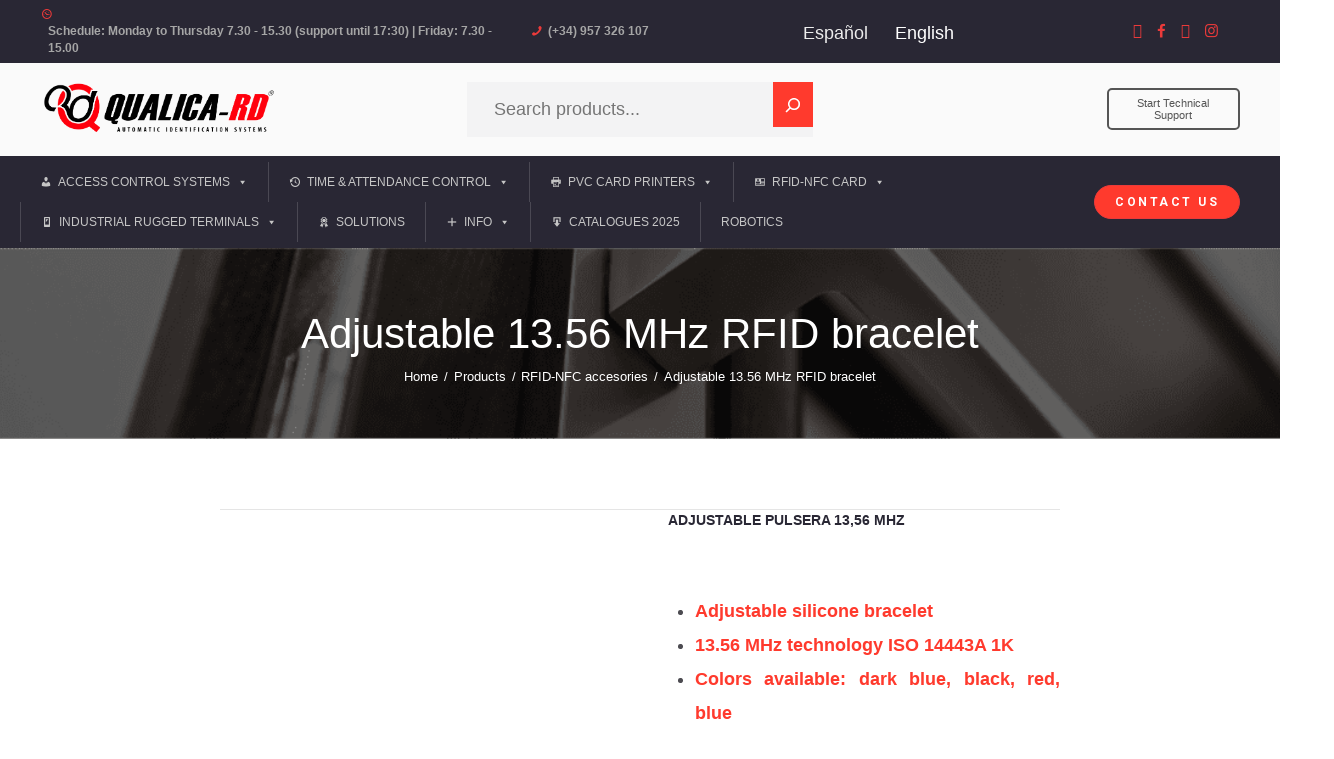

--- FILE ---
content_type: text/html; charset=UTF-8
request_url: https://qualicard.eu/en/rfid-nfc-accesories/rfid-nfc-bracelets/adjustable-pulsera-1356-mhz/
body_size: 32616
content:
<!DOCTYPE html>
<html lang="en-US" prefix="og: https://ogp.me/ns#" class="no-js scheme_default">
<head>
<link rel="alternate" hreflang="es" href="https://qualicard.eu/accesorios-rfid-nfc/pulseras-rfid-nfc/pulsera-ajustable-1356-mhz/" />
<link rel="alternate" hreflang="en" href="https://qualicard.eu/en/rfid-nfc-accesories/rfid-nfc-bracelets/adjustable-pulsera-1356-mhz/" />
<link rel="alternate" hreflang="x-default" href="https://qualicard.eu/accesorios-rfid-nfc/pulseras-rfid-nfc/pulsera-ajustable-1356-mhz/" />
<meta charset="UTF-8">
<meta name="viewport" content="width=device-width, initial-scale=1">
<meta name="format-detection" content="telephone=no">
<link rel="profile" href="//gmpg.org/xfn/11">
<link rel="pingback" href="https://qualicard.eu/xmlrpc.php">
<!-- Search Engine Optimization by Rank Math - https://rankmath.com/ -->
<title>Adjustable 13.56 MHz RFID bracelet | QUALICA-RD</title>
<meta name="description" content="ADJUSTABLE PULSERA 13,56 MHZ &nbsp; Adjustable silicone bracelet 13.56 MHz technology ISO 14443A 1K Colors available: dark blue, black, red, blue"/>
<meta name="robots" content="follow, index, max-snippet:-1, max-video-preview:-1, max-image-preview:large"/>
<link rel="canonical" href="https://qualicard.eu/en/rfid-nfc-accesories/rfid-nfc-bracelets/adjustable-pulsera-1356-mhz/" />
<meta property="og:locale" content="en_US" />
<meta property="og:type" content="product" />
<meta property="og:title" content="Adjustable 13.56 MHz RFID bracelet | QUALICA-RD" />
<meta property="og:description" content="ADJUSTABLE PULSERA 13,56 MHZ &nbsp; Adjustable silicone bracelet 13.56 MHz technology ISO 14443A 1K Colors available: dark blue, black, red, blue" />
<meta property="og:url" content="https://qualicard.eu/en/rfid-nfc-accesories/rfid-nfc-bracelets/adjustable-pulsera-1356-mhz/" />
<meta property="og:site_name" content="Qualicard" />
<meta property="og:updated_time" content="2022-09-26T12:29:08+02:00" />
<meta property="og:image" content="https://qualicard.eu/wp-content/uploads/2021/05/PULSERAS.jpg" />
<meta property="og:image:secure_url" content="https://qualicard.eu/wp-content/uploads/2021/05/PULSERAS.jpg" />
<meta property="og:image:width" content="800" />
<meta property="og:image:height" content="800" />
<meta property="og:image:alt" content="PULSERAS" />
<meta property="og:image:type" content="image/jpeg" />
<meta property="product:price:currency" content="EUR" />
<meta property="product:availability" content="instock" />
<meta name="twitter:card" content="summary_large_image" />
<meta name="twitter:title" content="Adjustable 13.56 MHz RFID bracelet | QUALICA-RD" />
<meta name="twitter:description" content="ADJUSTABLE PULSERA 13,56 MHZ &nbsp; Adjustable silicone bracelet 13.56 MHz technology ISO 14443A 1K Colors available: dark blue, black, red, blue" />
<meta name="twitter:site" content="@QualicaRD" />
<meta name="twitter:creator" content="@QualicaRD" />
<meta name="twitter:image" content="https://qualicard.eu/wp-content/uploads/2021/05/PULSERAS.jpg" />
<meta name="twitter:label1" content="Price" />
<meta name="twitter:data1" content="0.00&euro;" />
<meta name="twitter:label2" content="Availability" />
<meta name="twitter:data2" content="In stock" />
<script type="application/ld+json" class="rank-math-schema">{"@context":"https://schema.org","@graph":[{"@type":"BreadcrumbList","@id":"https://qualicard.eu/en/rfid-nfc-accesories/rfid-nfc-bracelets/adjustable-pulsera-1356-mhz/#breadcrumb","itemListElement":[{"@type":"ListItem","position":"1","item":{"@id":"https://qualicard.eu","name":"Home"}},{"@type":"ListItem","position":"2","item":{"@id":"https://qualicard.eu/en/rfid-nfc-accesories/","name":"RFID-NFC accesories"}},{"@type":"ListItem","position":"3","item":{"@id":"https://qualicard.eu/en/rfid-nfc-accesories/rfid-nfc-bracelets/adjustable-pulsera-1356-mhz/","name":"Adjustable 13.56 MHz RFID bracelet"}}]}]}</script>
<!-- /Rank Math WordPress SEO plugin -->
<link rel='dns-prefetch' href='//fonts.googleapis.com' />
<link rel="alternate" type="application/rss+xml" title="QUALICA-RD &raquo; Feed" href="https://qualicard.eu/en/feed/" />
<link rel="alternate" type="application/rss+xml" title="QUALICA-RD &raquo; Comments Feed" href="https://qualicard.eu/en/comments/feed/" />
<link rel="alternate" title="oEmbed (JSON)" type="application/json+oembed" href="https://qualicard.eu/en/wp-json/oembed/1.0/embed?url=https%3A%2F%2Fqualicard.eu%2Fen%2Frfid-nfc-accesories%2Frfid-nfc-bracelets%2Fadjustable-pulsera-1356-mhz%2F" />
<link rel="alternate" title="oEmbed (XML)" type="text/xml+oembed" href="https://qualicard.eu/en/wp-json/oembed/1.0/embed?url=https%3A%2F%2Fqualicard.eu%2Fen%2Frfid-nfc-accesories%2Frfid-nfc-bracelets%2Fadjustable-pulsera-1356-mhz%2F&#038;format=xml" />
<meta property="og:image" content="https://qualicard.eu/wp-content/uploads/2021/05/PULSERAS.jpg"/>
<style id='wp-img-auto-sizes-contain-inline-css' type='text/css'>
img:is([sizes=auto i],[sizes^="auto," i]){contain-intrinsic-size:3000px 1500px}
/*# sourceURL=wp-img-auto-sizes-contain-inline-css */
</style>
<style id='wp-emoji-styles-inline-css' type='text/css'>
img.wp-smiley, img.emoji {
display: inline !important;
border: none !important;
box-shadow: none !important;
height: 1em !important;
width: 1em !important;
margin: 0 0.07em !important;
vertical-align: -0.1em !important;
background: none !important;
padding: 0 !important;
}
/*# sourceURL=wp-emoji-styles-inline-css */
</style>
<link rel='stylesheet' id='wp-block-library-css' href='//qualicard.eu/wp-content/cache/wpfc-minified/98g534mg/br95a.css' type='text/css' media='all' />
<style id='wp-block-search-inline-css' type='text/css'>
.wp-block-search__button{margin-left:10px;word-break:normal}.wp-block-search__button.has-icon{line-height:0}.wp-block-search__button svg{height:1.25em;min-height:24px;min-width:24px;width:1.25em;fill:currentColor;vertical-align:text-bottom}:where(.wp-block-search__button){border:1px solid #ccc;padding:6px 10px}.wp-block-search__inside-wrapper{display:flex;flex:auto;flex-wrap:nowrap;max-width:100%}.wp-block-search__label{width:100%}.wp-block-search.wp-block-search__button-only .wp-block-search__button{box-sizing:border-box;display:flex;flex-shrink:0;justify-content:center;margin-left:0;max-width:100%}.wp-block-search.wp-block-search__button-only .wp-block-search__inside-wrapper{min-width:0!important;transition-property:width}.wp-block-search.wp-block-search__button-only .wp-block-search__input{flex-basis:100%;transition-duration:.3s}.wp-block-search.wp-block-search__button-only.wp-block-search__searchfield-hidden,.wp-block-search.wp-block-search__button-only.wp-block-search__searchfield-hidden .wp-block-search__inside-wrapper{overflow:hidden}.wp-block-search.wp-block-search__button-only.wp-block-search__searchfield-hidden .wp-block-search__input{border-left-width:0!important;border-right-width:0!important;flex-basis:0;flex-grow:0;margin:0;min-width:0!important;padding-left:0!important;padding-right:0!important;width:0!important}:where(.wp-block-search__input){appearance:none;border:1px solid #949494;flex-grow:1;font-family:inherit;font-size:inherit;font-style:inherit;font-weight:inherit;letter-spacing:inherit;line-height:inherit;margin-left:0;margin-right:0;min-width:3rem;padding:8px;text-decoration:unset!important;text-transform:inherit}:where(.wp-block-search__button-inside .wp-block-search__inside-wrapper){background-color:#fff;border:1px solid #949494;box-sizing:border-box;padding:4px}:where(.wp-block-search__button-inside .wp-block-search__inside-wrapper) .wp-block-search__input{border:none;border-radius:0;padding:0 4px}:where(.wp-block-search__button-inside .wp-block-search__inside-wrapper) .wp-block-search__input:focus{outline:none}:where(.wp-block-search__button-inside .wp-block-search__inside-wrapper) :where(.wp-block-search__button){padding:4px 8px}.wp-block-search.aligncenter .wp-block-search__inside-wrapper{margin:auto}.wp-block[data-align=right] .wp-block-search.wp-block-search__button-only .wp-block-search__inside-wrapper{float:right}
/*# sourceURL=https://qualicard.eu/wp-includes/blocks/search/style.min.css */
</style>
<link rel='stylesheet' id='wc-blocks-style-css' href='//qualicard.eu/wp-content/cache/wpfc-minified/g1jdllbt/br959.css' type='text/css' media='all' />
<style id='global-styles-inline-css' type='text/css'>
:root{--wp--preset--aspect-ratio--square: 1;--wp--preset--aspect-ratio--4-3: 4/3;--wp--preset--aspect-ratio--3-4: 3/4;--wp--preset--aspect-ratio--3-2: 3/2;--wp--preset--aspect-ratio--2-3: 2/3;--wp--preset--aspect-ratio--16-9: 16/9;--wp--preset--aspect-ratio--9-16: 9/16;--wp--preset--color--black: #000000;--wp--preset--color--cyan-bluish-gray: #abb8c3;--wp--preset--color--white: #ffffff;--wp--preset--color--pale-pink: #f78da7;--wp--preset--color--vivid-red: #cf2e2e;--wp--preset--color--luminous-vivid-orange: #ff6900;--wp--preset--color--luminous-vivid-amber: #fcb900;--wp--preset--color--light-green-cyan: #7bdcb5;--wp--preset--color--vivid-green-cyan: #00d084;--wp--preset--color--pale-cyan-blue: #8ed1fc;--wp--preset--color--vivid-cyan-blue: #0693e3;--wp--preset--color--vivid-purple: #9b51e0;--wp--preset--gradient--vivid-cyan-blue-to-vivid-purple: linear-gradient(135deg,rgb(6,147,227) 0%,rgb(155,81,224) 100%);--wp--preset--gradient--light-green-cyan-to-vivid-green-cyan: linear-gradient(135deg,rgb(122,220,180) 0%,rgb(0,208,130) 100%);--wp--preset--gradient--luminous-vivid-amber-to-luminous-vivid-orange: linear-gradient(135deg,rgb(252,185,0) 0%,rgb(255,105,0) 100%);--wp--preset--gradient--luminous-vivid-orange-to-vivid-red: linear-gradient(135deg,rgb(255,105,0) 0%,rgb(207,46,46) 100%);--wp--preset--gradient--very-light-gray-to-cyan-bluish-gray: linear-gradient(135deg,rgb(238,238,238) 0%,rgb(169,184,195) 100%);--wp--preset--gradient--cool-to-warm-spectrum: linear-gradient(135deg,rgb(74,234,220) 0%,rgb(151,120,209) 20%,rgb(207,42,186) 40%,rgb(238,44,130) 60%,rgb(251,105,98) 80%,rgb(254,248,76) 100%);--wp--preset--gradient--blush-light-purple: linear-gradient(135deg,rgb(255,206,236) 0%,rgb(152,150,240) 100%);--wp--preset--gradient--blush-bordeaux: linear-gradient(135deg,rgb(254,205,165) 0%,rgb(254,45,45) 50%,rgb(107,0,62) 100%);--wp--preset--gradient--luminous-dusk: linear-gradient(135deg,rgb(255,203,112) 0%,rgb(199,81,192) 50%,rgb(65,88,208) 100%);--wp--preset--gradient--pale-ocean: linear-gradient(135deg,rgb(255,245,203) 0%,rgb(182,227,212) 50%,rgb(51,167,181) 100%);--wp--preset--gradient--electric-grass: linear-gradient(135deg,rgb(202,248,128) 0%,rgb(113,206,126) 100%);--wp--preset--gradient--midnight: linear-gradient(135deg,rgb(2,3,129) 0%,rgb(40,116,252) 100%);--wp--preset--font-size--small: 13px;--wp--preset--font-size--medium: 20px;--wp--preset--font-size--large: 36px;--wp--preset--font-size--x-large: 42px;--wp--preset--spacing--20: 0.44rem;--wp--preset--spacing--30: 0.67rem;--wp--preset--spacing--40: 1rem;--wp--preset--spacing--50: 1.5rem;--wp--preset--spacing--60: 2.25rem;--wp--preset--spacing--70: 3.38rem;--wp--preset--spacing--80: 5.06rem;--wp--preset--shadow--natural: 6px 6px 9px rgba(0, 0, 0, 0.2);--wp--preset--shadow--deep: 12px 12px 50px rgba(0, 0, 0, 0.4);--wp--preset--shadow--sharp: 6px 6px 0px rgba(0, 0, 0, 0.2);--wp--preset--shadow--outlined: 6px 6px 0px -3px rgb(255, 255, 255), 6px 6px rgb(0, 0, 0);--wp--preset--shadow--crisp: 6px 6px 0px rgb(0, 0, 0);}:where(.is-layout-flex){gap: 0.5em;}:where(.is-layout-grid){gap: 0.5em;}body .is-layout-flex{display: flex;}.is-layout-flex{flex-wrap: wrap;align-items: center;}.is-layout-flex > :is(*, div){margin: 0;}body .is-layout-grid{display: grid;}.is-layout-grid > :is(*, div){margin: 0;}:where(.wp-block-columns.is-layout-flex){gap: 2em;}:where(.wp-block-columns.is-layout-grid){gap: 2em;}:where(.wp-block-post-template.is-layout-flex){gap: 1.25em;}:where(.wp-block-post-template.is-layout-grid){gap: 1.25em;}.has-black-color{color: var(--wp--preset--color--black) !important;}.has-cyan-bluish-gray-color{color: var(--wp--preset--color--cyan-bluish-gray) !important;}.has-white-color{color: var(--wp--preset--color--white) !important;}.has-pale-pink-color{color: var(--wp--preset--color--pale-pink) !important;}.has-vivid-red-color{color: var(--wp--preset--color--vivid-red) !important;}.has-luminous-vivid-orange-color{color: var(--wp--preset--color--luminous-vivid-orange) !important;}.has-luminous-vivid-amber-color{color: var(--wp--preset--color--luminous-vivid-amber) !important;}.has-light-green-cyan-color{color: var(--wp--preset--color--light-green-cyan) !important;}.has-vivid-green-cyan-color{color: var(--wp--preset--color--vivid-green-cyan) !important;}.has-pale-cyan-blue-color{color: var(--wp--preset--color--pale-cyan-blue) !important;}.has-vivid-cyan-blue-color{color: var(--wp--preset--color--vivid-cyan-blue) !important;}.has-vivid-purple-color{color: var(--wp--preset--color--vivid-purple) !important;}.has-black-background-color{background-color: var(--wp--preset--color--black) !important;}.has-cyan-bluish-gray-background-color{background-color: var(--wp--preset--color--cyan-bluish-gray) !important;}.has-white-background-color{background-color: var(--wp--preset--color--white) !important;}.has-pale-pink-background-color{background-color: var(--wp--preset--color--pale-pink) !important;}.has-vivid-red-background-color{background-color: var(--wp--preset--color--vivid-red) !important;}.has-luminous-vivid-orange-background-color{background-color: var(--wp--preset--color--luminous-vivid-orange) !important;}.has-luminous-vivid-amber-background-color{background-color: var(--wp--preset--color--luminous-vivid-amber) !important;}.has-light-green-cyan-background-color{background-color: var(--wp--preset--color--light-green-cyan) !important;}.has-vivid-green-cyan-background-color{background-color: var(--wp--preset--color--vivid-green-cyan) !important;}.has-pale-cyan-blue-background-color{background-color: var(--wp--preset--color--pale-cyan-blue) !important;}.has-vivid-cyan-blue-background-color{background-color: var(--wp--preset--color--vivid-cyan-blue) !important;}.has-vivid-purple-background-color{background-color: var(--wp--preset--color--vivid-purple) !important;}.has-black-border-color{border-color: var(--wp--preset--color--black) !important;}.has-cyan-bluish-gray-border-color{border-color: var(--wp--preset--color--cyan-bluish-gray) !important;}.has-white-border-color{border-color: var(--wp--preset--color--white) !important;}.has-pale-pink-border-color{border-color: var(--wp--preset--color--pale-pink) !important;}.has-vivid-red-border-color{border-color: var(--wp--preset--color--vivid-red) !important;}.has-luminous-vivid-orange-border-color{border-color: var(--wp--preset--color--luminous-vivid-orange) !important;}.has-luminous-vivid-amber-border-color{border-color: var(--wp--preset--color--luminous-vivid-amber) !important;}.has-light-green-cyan-border-color{border-color: var(--wp--preset--color--light-green-cyan) !important;}.has-vivid-green-cyan-border-color{border-color: var(--wp--preset--color--vivid-green-cyan) !important;}.has-pale-cyan-blue-border-color{border-color: var(--wp--preset--color--pale-cyan-blue) !important;}.has-vivid-cyan-blue-border-color{border-color: var(--wp--preset--color--vivid-cyan-blue) !important;}.has-vivid-purple-border-color{border-color: var(--wp--preset--color--vivid-purple) !important;}.has-vivid-cyan-blue-to-vivid-purple-gradient-background{background: var(--wp--preset--gradient--vivid-cyan-blue-to-vivid-purple) !important;}.has-light-green-cyan-to-vivid-green-cyan-gradient-background{background: var(--wp--preset--gradient--light-green-cyan-to-vivid-green-cyan) !important;}.has-luminous-vivid-amber-to-luminous-vivid-orange-gradient-background{background: var(--wp--preset--gradient--luminous-vivid-amber-to-luminous-vivid-orange) !important;}.has-luminous-vivid-orange-to-vivid-red-gradient-background{background: var(--wp--preset--gradient--luminous-vivid-orange-to-vivid-red) !important;}.has-very-light-gray-to-cyan-bluish-gray-gradient-background{background: var(--wp--preset--gradient--very-light-gray-to-cyan-bluish-gray) !important;}.has-cool-to-warm-spectrum-gradient-background{background: var(--wp--preset--gradient--cool-to-warm-spectrum) !important;}.has-blush-light-purple-gradient-background{background: var(--wp--preset--gradient--blush-light-purple) !important;}.has-blush-bordeaux-gradient-background{background: var(--wp--preset--gradient--blush-bordeaux) !important;}.has-luminous-dusk-gradient-background{background: var(--wp--preset--gradient--luminous-dusk) !important;}.has-pale-ocean-gradient-background{background: var(--wp--preset--gradient--pale-ocean) !important;}.has-electric-grass-gradient-background{background: var(--wp--preset--gradient--electric-grass) !important;}.has-midnight-gradient-background{background: var(--wp--preset--gradient--midnight) !important;}.has-small-font-size{font-size: var(--wp--preset--font-size--small) !important;}.has-medium-font-size{font-size: var(--wp--preset--font-size--medium) !important;}.has-large-font-size{font-size: var(--wp--preset--font-size--large) !important;}.has-x-large-font-size{font-size: var(--wp--preset--font-size--x-large) !important;}
/*# sourceURL=global-styles-inline-css */
</style>
<style id='classic-theme-styles-inline-css' type='text/css'>
/*! This file is auto-generated */
.wp-block-button__link{color:#fff;background-color:#32373c;border-radius:9999px;box-shadow:none;text-decoration:none;padding:calc(.667em + 2px) calc(1.333em + 2px);font-size:1.125em}.wp-block-file__button{background:#32373c;color:#fff;text-decoration:none}
/*# sourceURL=/wp-includes/css/classic-themes.min.css */
</style>
<link rel='stylesheet' id='contact-form-7-css' href='//qualicard.eu/wp-content/cache/wpfc-minified/qtlijlrb/br95a.css' type='text/css' media='all' />
<link rel='stylesheet' id='trx_addons-icons-css' href='//qualicard.eu/wp-content/cache/wpfc-minified/lk8drerq/br95a.css' type='text/css' media='all' />
<link rel='stylesheet' id='swiperslider-css' href='//qualicard.eu/wp-content/cache/wpfc-minified/6mf4n5hc/br95a.css' type='text/css' media='all' />
<link rel='stylesheet' id='magnific-popup-css' href='//qualicard.eu/wp-content/cache/wpfc-minified/1qhkt1lo/br95a.css' type='text/css' media='all' />
<link rel='stylesheet' id='trx_addons-css' href='//qualicard.eu/wp-content/cache/wpfc-minified/erum9dfo/br95a.css' type='text/css' media='all' />
<link rel='stylesheet' id='trx_addons-animation-css' href='//qualicard.eu/wp-content/cache/wpfc-minified/m9pqxu1b/br95a.css' type='text/css' media='all' />
<link rel='stylesheet' id='photoswipe-css' href='//qualicard.eu/wp-content/cache/wpfc-minified/gjymsg1/brcr8.css' type='text/css' media='all' />
<link rel='stylesheet' id='photoswipe-default-skin-css' href='//qualicard.eu/wp-content/cache/wpfc-minified/nl023rs/brcr8.css' type='text/css' media='all' />
<link rel='stylesheet' id='woocommerce-layout-css' href='//qualicard.eu/wp-content/cache/wpfc-minified/1qi903n8/br95a.css' type='text/css' media='all' />
<link rel='stylesheet' id='woocommerce-smallscreen-css' href='//qualicard.eu/wp-content/cache/wpfc-minified/q6qf0m8l/br95a.css' type='text/css' media='only screen and (max-width: 768px)' />
<link rel='stylesheet' id='woocommerce-general-css' href='//qualicard.eu/wp-content/cache/wpfc-minified/jpbbxt3p/br95a.css' type='text/css' media='all' />
<style id='woocommerce-inline-inline-css' type='text/css'>
.woocommerce form .form-row .required { visibility: hidden; }
/*# sourceURL=woocommerce-inline-inline-css */
</style>
<link rel='stylesheet' id='dashicons-css' href='//qualicard.eu/wp-content/cache/wpfc-minified/6m9mpsvi/br95a.css' type='text/css' media='all' />
<link rel='stylesheet' id='wpml-legacy-horizontal-list-0-css' href='//qualicard.eu/wp-content/cache/wpfc-minified/3111ajma/br95a.css' type='text/css' media='all' />
<style id='wpml-legacy-horizontal-list-0-inline-css' type='text/css'>
.wpml-ls-statics-shortcode_actions{background-color:#292734;}.wpml-ls-statics-shortcode_actions, .wpml-ls-statics-shortcode_actions .wpml-ls-sub-menu, .wpml-ls-statics-shortcode_actions a {border-color:#292734;}.wpml-ls-statics-shortcode_actions a, .wpml-ls-statics-shortcode_actions .wpml-ls-sub-menu a, .wpml-ls-statics-shortcode_actions .wpml-ls-sub-menu a:link, .wpml-ls-statics-shortcode_actions li:not(.wpml-ls-current-language) .wpml-ls-link, .wpml-ls-statics-shortcode_actions li:not(.wpml-ls-current-language) .wpml-ls-link:link {color:#ededed;background-color:#292734;}.wpml-ls-statics-shortcode_actions .wpml-ls-sub-menu a:hover,.wpml-ls-statics-shortcode_actions .wpml-ls-sub-menu a:focus, .wpml-ls-statics-shortcode_actions .wpml-ls-sub-menu a:link:hover, .wpml-ls-statics-shortcode_actions .wpml-ls-sub-menu a:link:focus {color:#ff0000;background-color:#292734;}.wpml-ls-statics-shortcode_actions .wpml-ls-current-language > a {color:#ffffff;background-color:#292734;}.wpml-ls-statics-shortcode_actions .wpml-ls-current-language:hover>a, .wpml-ls-statics-shortcode_actions .wpml-ls-current-language>a:focus {color:#ff0000;background-color:#292734;}
/*# sourceURL=wpml-legacy-horizontal-list-0-inline-css */
</style>
<link rel='stylesheet' id='wpml-legacy-post-translations-0-css' href='//qualicard.eu/wp-content/cache/wpfc-minified/ma4iogjl/br95a.css' type='text/css' media='all' />
<link rel='stylesheet' id='cmplz-general-css' href='//qualicard.eu/wp-content/cache/wpfc-minified/6mb28iy9/br95a.css' type='text/css' media='all' />
<link rel='stylesheet' id='WebC_estilos-css' href='//qualicard.eu/wp-content/cache/wpfc-minified/g3bybigi/br95a.css' type='text/css' media='all' />
<link rel='stylesheet' id='megamenu-css' href='//qualicard.eu/wp-content/cache/wpfc-minified/ma2g411d/brcrw.css' type='text/css' media='all' />
<link rel='stylesheet' id='googleFonts-css' href='https://fonts.googleapis.com/css2?family=Titillium+Web&#038;ver=c7e5f71ce30f3a4eb4866262ed67eb63' type='text/css' media='all' />
<link rel='stylesheet' id='dflip-style-css' href='//qualicard.eu/wp-content/cache/wpfc-minified/795b30hx/br95a.css' type='text/css' media='all' />
<link rel='stylesheet' id='hotlock-font-titillium-css' href='//qualicard.eu/wp-content/cache/wpfc-minified/23cygo7x/br95a.css' type='text/css' media='all' />
<link rel='stylesheet' id='hotlock-font-google_fonts-css' href='https://fonts.googleapis.com/css?family=Roboto%3A300%2C300italic%2C400%2C400italic%2C700%2C700italic&#038;subset=latin%2Clatin-ext&#038;ver=c7e5f71ce30f3a4eb4866262ed67eb63' type='text/css' media='all' />
<link rel='stylesheet' id='fontello-style-css' href='//qualicard.eu/wp-content/cache/wpfc-minified/eftahyee/br95a.css' type='text/css' media='all' />
<link rel='stylesheet' id='hotlock-main-css' href='//qualicard.eu/wp-content/cache/wpfc-minified/l8mcwjp1/br95a.css' type='text/css' media='all' />
<style id='hotlock-main-inline-css' type='text/css'>
.post-navigation .nav-previous a .nav-arrow { background-image: url(https://qualicard.eu/wp-content/uploads/2021/05/PINZA-CLIP-CON-VINILO-REFORZADO-370x208.jpg); }.post-navigation .nav-next a .nav-arrow { background-image: url(https://qualicard.eu/wp-content/uploads/2021/06/pullsera-370x208.jpg); }
/*# sourceURL=hotlock-main-inline-css */
</style>
<link rel='stylesheet' id='hotlock-child-css' href='//qualicard.eu/wp-content/cache/wpfc-minified/7aytpuu8/br95a.css' type='text/css' media='all' />
<link rel='stylesheet' id='hotlock-styles-css' href='//qualicard.eu/wp-content/cache/wpfc-minified/a0yd1x/br95a.css' type='text/css' media='all' />
<link rel='stylesheet' id='hotlock-colors-css' href='//qualicard.eu/wp-content/cache/wpfc-minified/zzxcfxi/br959.css' type='text/css' media='all' />
<link rel='stylesheet' id='mediaelement-css' href='//qualicard.eu/wp-content/cache/wpfc-minified/2zsjas1y/br959.css' type='text/css' media='all' />
<link rel='stylesheet' id='wp-mediaelement-css' href='//qualicard.eu/wp-content/cache/wpfc-minified/7j851ynf/br959.css' type='text/css' media='all' />
<link rel='stylesheet' id='hotlock-responsive-css' href='//qualicard.eu/wp-content/cache/wpfc-minified/c04fm9x/br959.css' type='text/css' media='all' />
<script type="text/javascript" id="wpml-cookie-js-extra">
/* <![CDATA[ */
var wpml_cookies = {"wp-wpml_current_language":{"value":"en","expires":1,"path":"/"}};
var wpml_cookies = {"wp-wpml_current_language":{"value":"en","expires":1,"path":"/"}};
//# sourceURL=wpml-cookie-js-extra
/* ]]> */
</script>
<script type="text/javascript" src="https://qualicard.eu/wp-content/plugins/sitepress-multilingual-cms/res/js/cookies/language-cookie.js?ver=486900" id="wpml-cookie-js" defer="defer" data-wp-strategy="defer"></script>
<script type="text/javascript" src="https://qualicard.eu/wp-includes/js/jquery/jquery.min.js?ver=3.7.1" id="jquery-core-js"></script>
<script type="text/javascript" src="https://qualicard.eu/wp-includes/js/jquery/jquery-migrate.min.js?ver=3.4.1" id="jquery-migrate-js"></script>
<script type="text/javascript" src="//qualicard.eu/wp-content/plugins/revslider/sr6/assets/js/rbtools.min.js?ver=6.7.29" async id="tp-tools-js"></script>
<script type="text/javascript" src="//qualicard.eu/wp-content/plugins/revslider/sr6/assets/js/rs6.min.js?ver=6.7.35" async id="revmin-js"></script>
<script type="text/javascript" src="https://qualicard.eu/wp-content/plugins/woocommerce/assets/js/zoom/jquery.zoom.min.js?ver=1.7.21-wc.10.4.3" id="wc-zoom-js" defer="defer" data-wp-strategy="defer"></script>
<script type="text/javascript" src="https://qualicard.eu/wp-content/plugins/woocommerce/assets/js/flexslider/jquery.flexslider.min.js?ver=2.7.2-wc.10.4.3" id="wc-flexslider-js" defer="defer" data-wp-strategy="defer"></script>
<script type="text/javascript" src="https://qualicard.eu/wp-content/plugins/woocommerce/assets/js/photoswipe/photoswipe.min.js?ver=4.1.1-wc.10.4.3" id="wc-photoswipe-js" defer="defer" data-wp-strategy="defer"></script>
<script type="text/javascript" src="https://qualicard.eu/wp-content/plugins/woocommerce/assets/js/photoswipe/photoswipe-ui-default.min.js?ver=4.1.1-wc.10.4.3" id="wc-photoswipe-ui-default-js" defer="defer" data-wp-strategy="defer"></script>
<script type="text/javascript" id="wc-single-product-js-extra">
/* <![CDATA[ */
var wc_single_product_params = {"i18n_required_rating_text":"Please select a rating","i18n_rating_options":["1 of 5 stars","2 of 5 stars","3 of 5 stars","4 of 5 stars","5 of 5 stars"],"i18n_product_gallery_trigger_text":"View full-screen image gallery","review_rating_required":"yes","flexslider":{"rtl":false,"animation":"slide","smoothHeight":true,"directionNav":false,"controlNav":"thumbnails","slideshow":false,"animationSpeed":500,"animationLoop":false,"allowOneSlide":false},"zoom_enabled":"1","zoom_options":[],"photoswipe_enabled":"1","photoswipe_options":{"shareEl":false,"closeOnScroll":false,"history":false,"hideAnimationDuration":0,"showAnimationDuration":0},"flexslider_enabled":"1"};
//# sourceURL=wc-single-product-js-extra
/* ]]> */
</script>
<script type="text/javascript" src="https://qualicard.eu/wp-content/plugins/woocommerce/assets/js/frontend/single-product.min.js?ver=10.4.3" id="wc-single-product-js" defer="defer" data-wp-strategy="defer"></script>
<script type="text/javascript" src="https://qualicard.eu/wp-content/plugins/woocommerce/assets/js/jquery-blockui/jquery.blockUI.min.js?ver=2.7.0-wc.10.4.3" id="wc-jquery-blockui-js" defer="defer" data-wp-strategy="defer"></script>
<script type="text/javascript" src="https://qualicard.eu/wp-content/plugins/woocommerce/assets/js/js-cookie/js.cookie.min.js?ver=2.1.4-wc.10.4.3" id="wc-js-cookie-js" defer="defer" data-wp-strategy="defer"></script>
<script type="text/javascript" id="woocommerce-js-extra">
/* <![CDATA[ */
var woocommerce_params = {"ajax_url":"/wp-admin/admin-ajax.php?lang=en","wc_ajax_url":"/en/?wc-ajax=%%endpoint%%","i18n_password_show":"Show password","i18n_password_hide":"Hide password"};
//# sourceURL=woocommerce-js-extra
/* ]]> */
</script>
<script type="text/javascript" src="https://qualicard.eu/wp-content/plugins/woocommerce/assets/js/frontend/woocommerce.min.js?ver=10.4.3" id="woocommerce-js" defer="defer" data-wp-strategy="defer"></script>
<script></script><link rel="https://api.w.org/" href="https://qualicard.eu/en/wp-json/" /><link rel="alternate" title="JSON" type="application/json" href="https://qualicard.eu/en/wp-json/wp/v2/product/15758" /><link rel="EditURI" type="application/rsd+xml" title="RSD" href="https://qualicard.eu/xmlrpc.php?rsd" />
<link rel='shortlink' href='https://qualicard.eu/en/?p=15758' />
<meta name="generator" content="WPML ver:4.8.6 stt:1,2;" />
<!-- start Simple Custom CSS and JS -->
<style type="text/css">
/* Añade aquí tu código CSS.
Por ejemplo:
.ejemplo {
color: red;
}
Para mejorar tu conocimiento sobre CSS, echa un vistazo a https://www.w3schools.com/css/css_syntax.asp
Fin del comentario */ 
.body_style_fullwide .content {
width: 100% !important;
max-width: 100%;
}</style>
<!-- end Simple Custom CSS and JS -->
<!-- start Simple Custom CSS and JS -->
<style type="text/css">
/* Ocultar captcha */
.grecaptcha-badge {
display: none !important;
}</style>
<!-- end Simple Custom CSS and JS -->
<!-- start Simple Custom CSS and JS -->
<style type="text/css">
body.home .sc_services_item.without_content.with_image.with_icon.sc_services_item_featured_left .sc_services_item_header{background-image: none !important;}#post-6886 > div > div.vc_row:first-child, #post-9002 > div > div.vc_row:first-child, #post-7396 > div > div.vc_row:first-child{padding: 0 !important;}.remove_margins .footer_wrap, .wpb_text_column[class*="scheme_"] {padding: 0 !important;}.scheme_default .sc_layouts_menu_nav>li>a, .scheme_default .top_panel .sc_layouts_menu_nav>li>a {color: rgb(166, 166, 166) !important;}.top_panel{margin-bottom: 0 !important;}.footer_wrap {margin: 0 !important;padding: 0;padding-top: 4.5em;}.vc_separator {margin-bottom: 2em !important;}footer .vc_custom_1634302089167{margin-bottom: 25px !important;margin-top: 25px !important;}.vc_non_responsive .vc_row .vc_col-sm-12{padding: 0 !important;}#menu-idioma a > span{display: flex;justify-content: center;align-items: center;}#menu-idioma a > span img {margin-right: 5px;}.sc_layouts_row_type_narrow {padding: 0 !important;}</style>
<!-- end Simple Custom CSS and JS -->
<!-- start Simple Custom CSS and JS -->
<meta name="google-site-verification" content="QnWa3kd6myHXaCMAmKwE99MNNeT71b2LqVaMj_8wkcU" />
<!-- Global site tag (gtag.js) - Google Analytics -->
<script async src="https://www.googletagmanager.com/gtag/js?id=UA-90434949-22"></script>
<script>
window.dataLayer = window.dataLayer || [];
function gtag(){dataLayer.push(arguments);}
gtag('js', new Date());
gtag('config', 'UA-90434949-22');
</script>
<!-- Google Tag Manager -->
<script>(function(w,d,s,l,i){w[l]=w[l]||[];w[l].push({'gtm.start':
new Date().getTime(),event:'gtm.js'});var f=d.getElementsByTagName(s)[0],
j=d.createElement(s),dl=l!='dataLayer'?'&l='+l:'';j.async=true;j.src=
'https://www.googletagmanager.com/gtm.js?id='+i+dl;f.parentNode.insertBefore(j,f);
})(window,document,'script','dataLayer','GTM-M9HKN4N');</script>
<!-- End Google Tag Manager --><!-- end Simple Custom CSS and JS -->
<!-- start Simple Custom CSS and JS -->
<script type="text/javascript">
jQuery(function(){jQuery(".search_field").attr("placeholder","Buscar");const t=["https://qualicard.eu/tornos-control-acceso/","https://qualicard.eu/lectores-control-acceso/","https://qualicard.eu/control-presencia/","https://qualicard.eu/lectores-medicion-temperatura/","https://qualicard.eu/softwares/","https://qualicard.eu/terminales-rugerizados-industriales/","https://qualicard.eu/lectores-huella-dactilar/","https://qualicard.eu/impresoras-tarjetas-pvc/","https://qualicard.eu/tarjetas-rfid-nfc/","https://qualicard.eu/control-acceso/cerraduras-electronicas/"];jQuery("body.home .sc_services_item_button").each(function(r,e){jQuery(this).find("a").attr("href",t[r])}),jQuery("body.home .sc_services_item_featured_top").each(function(r,e){jQuery(this).find("a").attr("href",t[r])}),jQuery("body.home .sc_services_item_info").each(function(r,e){jQuery(this).find("a").attr("href",t[r])})});</script>
<!-- end Simple Custom CSS and JS -->
<!-- GA Google Analytics @ https://m0n.co/ga -->
<script async src="https://www.googletagmanager.com/gtag/js?id=G-BNCCFW8053"></script>
<script>
window.dataLayer = window.dataLayer || [];
function gtag(){dataLayer.push(arguments);}
gtag('js', new Date());
gtag('config', 'G-BNCCFW8053', ga('send', 'event', 'input', 'clic', 'contact'););
</script>
<!-- Schema optimized by Schema Pro --><script type="application/ld+json">
{
"@context": "https://schema.org",
"@type": "Organization",
"name": "Qualica-RD | Sistemas de Identificación Automática",
"url": "https://qualicard.eu/",
"logo": "https://qualicard.eu/wp-content/uploads/2021/01/logo-web-qualicard.png",
"description": "Qualica-RD es una empresa especializada en sistemas de control de accesos, identificación automática y tecnología avanzada. Ofrecemos soluciones de control de entrada y salida con nuestros: tornos, trípodes, y molinetes de altura completa. Software de control horario y presencia (fichajes con la APP). Control de stock y logística. Escáneres de códigos de barras y QR. Lectores biométricos. Tecnología RFID. Terminales móviles rugerizados industriales. Alarmas y domótica, etc. Qualica-RD cuenta con su propia gama de impresoras de tarjetas plásticas, toda clase de tarjetas con tecnología para sus credenciales. Gran stock de accesorios RFID-UHF. Soluciones personalizadas para nuestros distribuidores y todo con 3 años de garantía ¡Consúltenos!",
"email": "info@qualicard.eu",
"telephone": "957326107",
"identifier": {
"@type": "PropertyValue",
"propertyID": "CIF",
"value": "B14985543"
},
"location": {
"@type": "Place",
"name": "Qualica-RD | Sistemas de Identificación Automática",
"address": {
"@type": "PostalAddress",
"streetAddress": "31-33-35, Pol. Ind. Tecnocórdoba, Pje. del Balcón de Lagartijo, 14014 Córdoba",
"addressLocality": "Córdoba",
"postalCode": "14014",
"addressRegion": "Andalucía",
"addressCountry": "ES"
},
"geo": {
"@type": "GeoCoordinates",
"latitude": 37.9001766,
"longitude": -4.7302514
},
"hasMap": "https://maps.app.goo.gl/mWSqMvK7VjnEnFe56"
},
"contactPoint": {
"@type": "ContactPoint",
"contactType": "Atención al Cliente",
"telephone": "957326107",
"email": "info@qualicard.eu",
"areaServed": "ES",
"availableLanguage": ["Spanish"]
},
"sameAs": [
"https://g.co/kgs/1AxRPLS",
"https://twitter.com/QualicaRD",
"https://www.instagram.com/qualicard.eu/",
"http://linkedin.com/in/qualica-rd-qualica-rd-35068966",
"https://www.youtube.com/@qualica-rd"
],
"foundingDate": "",
"numberOfEmployees": "",
"department": [
{
"@type": "Organization",
"name": "Contacto",
"url": "https://qualicard.eu/"
}
]
}
</script><!-- / Schema optimized by Schema Pro --><!-- Schema optimized by Schema Pro --><script type="application/ld+json">[]</script><!-- / Schema optimized by Schema Pro --><!-- sitelink-search-box Schema optimized by Schema Pro --><script type="application/ld+json">{"@context":"https:\/\/schema.org","@type":"WebSite","name":"Qualica-RD","url":"https:\/\/qualicard.eu\/en\/","potentialAction":[{"@type":"SearchAction","target":"https:\/\/qualicard.eu\/?s={search_term_string}","query-input":"required name=search_term_string"}]}</script><!-- / sitelink-search-box Schema optimized by Schema Pro --><!-- breadcrumb Schema optimized by Schema Pro --><script type="application/ld+json">{"@context":"https:\/\/schema.org","@type":"BreadcrumbList","itemListElement":[{"@type":"ListItem","position":1,"item":{"@id":"https:\/\/qualicard.eu\/en\/","name":"Home"}},{"@type":"ListItem","position":2,"item":{"@id":"https:\/\/qualicard.eu\/en\/products\/","name":"Products"}},{"@type":"ListItem","position":3,"item":{"@id":"https:\/\/qualicard.eu\/en\/rfid-nfc-accesories\/rfid-nfc-bracelets\/adjustable-pulsera-1356-mhz\/","name":"Adjustable 13.56 MHz RFID bracelet"}}]}</script><!-- / breadcrumb Schema optimized by Schema Pro -->			<style>.cmplz-hidden {
display: none !important;
}</style>	<noscript><style>.woocommerce-product-gallery{ opacity: 1 !important; }</style></noscript>
<meta name="generator" content="Powered by WPBakery Page Builder - drag and drop page builder for WordPress."/>
<meta name="generator" content="Powered by Slider Revolution 6.7.35 - responsive, Mobile-Friendly Slider Plugin for WordPress with comfortable drag and drop interface." />
<style id="wpsp-style-frontend"></style>
<link rel="icon" href="https://qualicard.eu/wp-content/uploads/2022/09/cropped-cropped-icono-logo-32x32.png" sizes="32x32" />
<link rel="icon" href="https://qualicard.eu/wp-content/uploads/2022/09/cropped-cropped-icono-logo-192x192.png" sizes="192x192" />
<link rel="apple-touch-icon" href="https://qualicard.eu/wp-content/uploads/2022/09/cropped-cropped-icono-logo-180x180.png" />
<meta name="msapplication-TileImage" content="https://qualicard.eu/wp-content/uploads/2022/09/cropped-cropped-icono-logo-270x270.png" />
<script>function setREVStartSize(e){
//window.requestAnimationFrame(function() {
window.RSIW = window.RSIW===undefined ? window.innerWidth : window.RSIW;
window.RSIH = window.RSIH===undefined ? window.innerHeight : window.RSIH;
try {
var pw = document.getElementById(e.c).parentNode.offsetWidth,
newh;
pw = pw===0 || isNaN(pw) || (e.l=="fullwidth" || e.layout=="fullwidth") ? window.RSIW : pw;
e.tabw = e.tabw===undefined ? 0 : parseInt(e.tabw);
e.thumbw = e.thumbw===undefined ? 0 : parseInt(e.thumbw);
e.tabh = e.tabh===undefined ? 0 : parseInt(e.tabh);
e.thumbh = e.thumbh===undefined ? 0 : parseInt(e.thumbh);
e.tabhide = e.tabhide===undefined ? 0 : parseInt(e.tabhide);
e.thumbhide = e.thumbhide===undefined ? 0 : parseInt(e.thumbhide);
e.mh = e.mh===undefined || e.mh=="" || e.mh==="auto" ? 0 : parseInt(e.mh,0);
if(e.layout==="fullscreen" || e.l==="fullscreen")
newh = Math.max(e.mh,window.RSIH);
else{
e.gw = Array.isArray(e.gw) ? e.gw : [e.gw];
for (var i in e.rl) if (e.gw[i]===undefined || e.gw[i]===0) e.gw[i] = e.gw[i-1];
e.gh = e.el===undefined || e.el==="" || (Array.isArray(e.el) && e.el.length==0)? e.gh : e.el;
e.gh = Array.isArray(e.gh) ? e.gh : [e.gh];
for (var i in e.rl) if (e.gh[i]===undefined || e.gh[i]===0) e.gh[i] = e.gh[i-1];
var nl = new Array(e.rl.length),
ix = 0,
sl;
e.tabw = e.tabhide>=pw ? 0 : e.tabw;
e.thumbw = e.thumbhide>=pw ? 0 : e.thumbw;
e.tabh = e.tabhide>=pw ? 0 : e.tabh;
e.thumbh = e.thumbhide>=pw ? 0 : e.thumbh;
for (var i in e.rl) nl[i] = e.rl[i]<window.RSIW ? 0 : e.rl[i];
sl = nl[0];
for (var i in nl) if (sl>nl[i] && nl[i]>0) { sl = nl[i]; ix=i;}
var m = pw>(e.gw[ix]+e.tabw+e.thumbw) ? 1 : (pw-(e.tabw+e.thumbw)) / (e.gw[ix]);
newh =  (e.gh[ix] * m) + (e.tabh + e.thumbh);
}
var el = document.getElementById(e.c);
if (el!==null && el) el.style.height = newh+"px";
el = document.getElementById(e.c+"_wrapper");
if (el!==null && el) {
el.style.height = newh+"px";
el.style.display = "block";
}
} catch(e){
console.log("Failure at Presize of Slider:" + e)
}
//});
};</script>
<style type="text/css" id="wp-custom-css">
html {
font-family: 'Titillium Web', sans-serif;
}
.scheme_extra_dark .sc_layouts_title .sc_layouts_title_description {
color: #ffffff;
}
.content .vc_row {
padding: 0;
}
/*.sc_layouts_title_description {
display:none;
}*/
.woocommerce .hotlock_shop_mode_buttons, .woocommerce-page .hotlock_shop_mode_buttons, 
.woocommerce .woocommerce-ordering {
display: none;
}
/* @media (max-width: 479px) {
#block-11.widget_search {
min-width: 170px !important;
}
} */
/* Modificación paddings product pages */
@media (min-width: 1600px){
.product-template-default .content_wrap {
padding-left: 220px;
padding-right: 270px;
}}
@media (min-width: 1263px) and (max-width: 1439px){
.product-template-default .content_wrap {
padding-left: 220px;
padding-right: 220px;
}}
@media (min-width: 960px) and (max-width: 1262px){
.product-template-default .content_wrap {
padding-left: 180px;
padding-right: 180px;
}}
@media (min-width: 768px) and (max-width: 959px){
.product-template-default .content_wrap {
padding-left: 80px;
padding-right: 80px;
}}
@media (min-width: 480px) and (max-width: 768px){
.product-template-default .content_wrap {
padding-left: 50px;
padding-right: 50px;
}}
@media (max-width: 479px){
.product-template-default .content_wrap {
padding-left: 25px;
padding-right: 25px;
}}
/* modificaciones header amarillo */
#mega-menu-wrap-menu_main #mega-menu-menu_main {
text-align: left;
}
.sc_layouts_row.sc_layouts_row_fixed_on .sc_layouts_logo img {
max-height: 60px !important;
}
.sc_layouts_row_type_narrow .sc_layouts_logo img {
max-height: 60px !important;
}
.vc_btn3-container {
margin-bottom:0 !important;
}
.scheme_default header .sc_button_hover_slide_left {
min-width: 25px !important;
}
.boton-contactar-head {
padding: 7px 20px !important;
}
.col-soporte-amarillo .vc_column-inner, .col-contacto-amarillo .sc_align_left {
text-align: right !important;
}
.col-contacto-amarillo .vc_column-inner {
padding-left: 0px !important;
padding-right: 40px !important;
}
.col-menu-amarillo .vc_column-inner {
padding-right: 0px !important;
padding-left: 20px !important;
}
@media (max-width: 767px) {
.col-logo-amarillo {
margin-bottom: 10px !important;
}
.col-menu-amarillo {
max-width: 50% !important;
text-align: left !important;
padding-left: 20px !important;
}
.col-contacto-amarillo {
min-width: 50% !important;
}
.col-contacto-amarillo .vc_column-inner {
padding-right: 20px !important;
}
.sc_layouts_menu_mobile_button {
font-size: 15px !important;
}}
@media (min-width: 767px) {
.col-rrss-amarillo .vc_column-inner {
text-align: right !important;
}}
@media only screen and (min-width: 769px){
#mega-menu-wrap-menu_main {
background: rgb(255 255 255 / 0%);
}
.col-buscar-head .search-icon{
margin-top: -3px !important;
}}
#block-20 .wp-block-search__input {
flex-grow: 1;
line-height: 1.8 !important;
max-height: 45px !important;
}
#block-20 .wp-block-search__button {
max-height: 45px !important;
min-width: 40px !important;
}
#block-20 button {
font-size: 8px !important;
}
.col-buscar-head .wpb_wrapper ul {
padding-left:0 !important;
}
@media (min-width: 1000px) {
.vc_custom_1685961429201 .vc_column-inner {
padding-left: 40px !important;
padding-right: 40px !important;
}
/*.vc_custom_1685961730595 .vc_column-inner{
padding-left: 40px !important;
padding-right: 40px !important;
}*/}
@media (min-width: 1390px) {
.col-menu-amarillo {
width: 88% !important;
}
.col-contacto-amarillo {
width: 12% !important;
}}
@media (max-width: 1389px) {
.col-menu-amarillo {
width: 85% !important;
}
.col-contacto-amarillo {
width: 15% !important;
}}
@media (max-width: 920px) {
.col-menu-amarillo {
width: 80% !important;
}
.col-contacto-amarillo {
width: 20% !important;
}}
/* estilos plantillas cms servicios */
.cms-services-icons .sc_icons_item_title {
color: #656565 !important;
font-size: 14px;
}
@media (max-width: 479px){
.cms-services-icons  .trx_addons_columns_wrap:not(.columns_fluid) > [class*="trx_addons_column-"]+[class*="trx_addons_column-"] {
padding-top: 30px;
}
.text-cms-serv h2 {
font-size: 36px;
line-height: 39px;
}
.text-cms-serv h3 {
font-size: 30px;
line-height: 32px;
margin-top: 1em !important;
}
.text-cms-serv h4 {
font-size: 24px;
line-height: 27px;
font-weight: 500;
margin-top: 1.2em;
margin-bottom: 0.6em;
}}
@media (max-width: 480px){
.bloc-serv-cms .cq-colorblock-textcontainer {
padding: 40px 0;
}}
@media (min-width: 768px) and (max-width: 959px){
.text-cms-serv h2 {
font-size: 36px;
line-height: 39px;
}
.text-cms-serv h3 {
font-size: 28px;
line-height: 32px;
}
.text-cms-serv h4 {
font-size: 24px;
line-height: 27px;
margin-top: 1.1em;
margin-bottom: 0.6em;
}}
.cms-services-icons  .trx_addons_columns_wrap.columns_padding_bottom>[class*="trx_addons_column-"] {
padding-top: 20px;
}
.title-prod-cms {
line-height: 1.1em;
margin-top: 0;
margin-bottom: 0.5em;
font-size: 2.4em;
}
.text-cms-serv h4 {
margin-top: 0.8em;
margin-bottom: 0.4em;
}
.text-cms-serv h2 {
font-weight: 400;
}
.text-cms-serv h3 {
margin-top: 0.8em;
margin-bottom: 0.4em;
color: red;
font-weight: 300;
}
.text-cms-serv p {
text-align: justify;
font-size: 18px;
line-height: 1.6em;
margin-bottom: 1em;
}
.text-cms-serv li {
text-align: justify;
font-size: 18px;
line-height: 1.4em;
margin-bottom: 0.5em;
}
.but-presup-serv .vc_btn3-size-md {
background: linear-gradient(to right, #ff3a2d 50%,#292734 50%) no-repeat scroll right bottom / 210% 100% #ff3a2d !important;
font-size: 16px !important;
font-weight: 600 !important;
letter-spacing: 1px;
}
.boton-prod-post .sc_button_text {
font-size: 20px;
padding-top: 6px;
}
/* estilos página de servicios */
.blocks-services .sc_item_title {
line-height: 1.2em;
margin-bottom: 0.5em;
font-weight: 300;
font-size: 30px;
}
.blocks-services .sc_item_title + .sc_item_descr {
margin-top: 1.4em;
margin-bottom: 2em;
}
.img-services-block :hover {
opacity:90%;
transition: all 0.8s ease;
}
/* modificaciones barra lateral y espacios página categora productos */
.woocommerce-page.tax-product_cat.body_style_fullwide.sidebar_left .content, .woocommerce-page.tax-product_cat.body_style_fullscreen.sidebar_left .content, .woocommerce-page.post-type-archive-product.body_style_fullwide.sidebar_left .content, .woocommerce-page.post-type-archive-product.body_style_fullscreen.sidebar_left .content {
padding-right: 2%;}
.woocommerce-page.tax-product_cat.body_style_fullwide .content_wrap, .woocommerce-page.post-type-archive-product.body_style_fullwide .content_wrap {
padding-left: 0;
padding-right: 0;}
.sidebar .sidebar_inner {
margin-bottom: 0;
}
/* formulario footer */
.footer_wrap {
padding-top:0;
}
.amform-2col {
display: flex;
}
.amcol-1-2 {
padding-right: 30px;
width:50%;
}
@media (max-width: 920px){
.amform-2col {
display: block;
}
.amcol-1-2 {
width:100%;
}
.amform-2col .select_container select {
padding: 1.1em !important;
}
}
.amform-2col .select_container select {
padding: 1.5em 1.4em;
}
.amform-2col input{
width: 100%;
}
.amform-2col textarea{
width: 100%;
}
.amform-2col a {
color: #eb3a3a !important;
}
.amform-2col .select_container:before {
border: none !important;
}
.amform-2col input[type="checkbox"] + .wpcf7-list-item-label:before {
border: 1px solid #201e28;
}
/* Centrar imagen destaca posts */
.post_item_single > .post_featured {
display: flex;
justify-content: center;
}
/* Espacio sobre los post en página principal blog */
.category-blog .posts_container {
margin-top:40px;
}
/* Color de los títulos en los últimos posts */
.latest-posts-content a.wp-block-latest-posts__post-title {
color: #fff;
padding-top: 200px;
}
.latest-posts-content a.wp-block-latest-posts__post-title:hover {
color: #eb3a3a;
padding: 20px;
}
/* quitar borde gris de los productos */
.woocommerce div.product div.images .flex-viewport {
border: none;
margin-bottom: 10px;
}
.prueba {
display: flex;
flex-direction: column; 
gap: 10px; 
}
.prueba .wp-block-latest-posts__list li {
display: flex; 
align-items: flex-start; 
box-shadow: 0 2px 5px rgba(0, 0, 0, 0.1);
}
.prueba .wp-block-latest-posts__featured-image {
flex-shrink: 0;
border-radius: 4px; 
}
.prueba .wp-block-latest-posts__featured-image img {
display: block;
width: 100px; 
height: auto;
object-fit: cover; 
}
.prueba .wp-block-latest-posts__text {
flex-grow: 1; 
}
.prueba .wp-block-latest-posts__post-title {
font-size: .8em;
color: #333;
}
.prueba .wp-block-latest-posts__post-date {
text-align: right;
font-size: 0.65em;
color: ##CBC7C6;
margin-top: 5px; 
margin-bottom: 10px;
}
.pruebatexto {
margin-top: -20px;
margin-bottom: -50px;
}
</style>
<noscript><style> .wpb_animate_when_almost_visible { opacity: 1; }</style></noscript><style type="text/css">/** Mega Menu CSS: fs **/</style>
<link rel='stylesheet' id='js_composer_front-css' href='//qualicard.eu/wp-content/cache/wpfc-minified/6v8tqqr1/br95a.css' type='text/css' media='all' />
<link rel='stylesheet' id='vc_font_awesome_5_shims-css' href='//qualicard.eu/wp-content/cache/wpfc-minified/kyh2r0at/br959.css' type='text/css' media='all' />
<link rel='stylesheet' id='vc_font_awesome_6-css' href='//qualicard.eu/wp-content/cache/wpfc-minified/8js5reen/br959.css' type='text/css' media='all' />
<link rel='stylesheet' id='vc_animate-css-css' href='//qualicard.eu/wp-content/cache/wpfc-minified/dj1dqw8h/br959.css' type='text/css' media='all' />
<link rel='stylesheet' id='rs-plugin-settings-css' href='//qualicard.eu/wp-content/cache/wpfc-minified/6ng4kqei/br959.css' type='text/css' media='all' />
<style id='rs-plugin-settings-inline-css' type='text/css'>
#rs-demo-id {}
/*# sourceURL=rs-plugin-settings-inline-css */
</style>
</head>
<body data-cmplz=1 class="wp-singular product-template-default single single-product postid-15758 wp-theme-hotlock wp-child-theme-qualicard theme-hotlock ua_chrome woocommerce woocommerce-page woocommerce-no-js wp-schema-pro-2.10.6 mega-menu-menu-main body_tag scheme_default blog_mode_shop body_style_fullwide  is_stream blog_style_classic_2 sidebar_hide expand_content header_style_header-custom-24527 header_position_default menu_style_top no_layout wpb-js-composer js-comp-ver-8.6.1 vc_responsive">
<div class="body_wrap">
<div class="page_wrap">
<header class="top_panel top_panel_custom top_panel_custom_24584 without_bg_image with_featured_image scheme_default"><div class="vc_row wpb_row vc_row-fluid vc_custom_1685633037857 vc_row-o-equal-height vc_row-o-content-middle vc_row-flex sc_layouts_row sc_layouts_row_type_narrow sc_layouts_row_fixed scheme_dark"><div class="wpb_column vc_column_container vc_col-sm-2/5 sc_layouts_column_icons_position_left"><div class="vc_column-inner"><div class="wpb_wrapper"><div class="sc_layouts_item sc_layouts_hide_on_mobile"><div id="sc_layouts_iconed_text_1729633211" class="sc_layouts_iconed_text hide_on_mobile"><span class="sc_layouts_item_icon sc_layouts_iconed_text_icon icon-clock"></span><span class="sc_layouts_item_details sc_layouts_iconed_text_details"><span class="sc_layouts_item_details_line1 sc_layouts_iconed_text_line1">Schedule: Monday to Thursday 7.30 - 15.30 (support until 17:30) | Friday: 7.30 - 15.00</span></span><!-- /.sc_layouts_iconed_text_details --></div><!-- /.sc_layouts_iconed_text --></div></div></div></div><div class="wpb_column vc_column_container vc_col-sm-2 sc_layouts_column_icons_position_left"><div class="vc_column-inner"><div class="wpb_wrapper"><div class="sc_layouts_item sc_layouts_hide_on_mobile"><div id="sc_layouts_iconed_text_741976125" class="sc_layouts_iconed_text hide_on_mobile"><a href="tel:957326107" class="sc_layouts_item_link sc_layouts_iconed_text_link"><span class="sc_layouts_item_icon sc_layouts_iconed_text_icon icon-phone"></span><span class="sc_layouts_item_details sc_layouts_iconed_text_details"><span class="sc_layouts_item_details_line1 sc_layouts_iconed_text_line1">(+34) 957 326 107</span></span><!-- /.sc_layouts_iconed_text_details --></a></div><!-- /.sc_layouts_iconed_text --></div></div></div></div><div class="wpb_column vc_column_container vc_col-sm-3 sc_layouts_column sc_layouts_column_align_center sc_layouts_column_icons_position_left"><div class="vc_column-inner"><div class="wpb_wrapper">
<div class="wpb_raw_code wpb_raw_html wpb_content_element" >
<div class="wpb_wrapper">
<div class="wpml-ls-statics-shortcode_actions wpml-ls wpml-ls-legacy-list-horizontal">
<ul role="menu"><li class="wpml-ls-slot-shortcode_actions wpml-ls-item wpml-ls-item-es wpml-ls-first-item wpml-ls-item-legacy-list-horizontal" role="none">
<a href="https://qualicard.eu/accesorios-rfid-nfc/pulseras-rfid-nfc/pulsera-ajustable-1356-mhz/" class="wpml-ls-link" role="menuitem"  aria-label="Switch to Español" title="Switch to Español" >
<img
class="wpml-ls-flag"
src="https://qualicard.eu/wp-content/plugins/sitepress-multilingual-cms/res/flags/es.png"
alt=""
width=18
height=12
/><span class="wpml-ls-native" lang="es">Español</span></a>
</li><li class="wpml-ls-slot-shortcode_actions wpml-ls-item wpml-ls-item-en wpml-ls-current-language wpml-ls-last-item wpml-ls-item-legacy-list-horizontal" role="none">
<a href="https://qualicard.eu/en/rfid-nfc-accesories/rfid-nfc-bracelets/adjustable-pulsera-1356-mhz/" class="wpml-ls-link" role="menuitem" >
<img
class="wpml-ls-flag"
src="https://qualicard.eu/wp-content/plugins/sitepress-multilingual-cms/res/flags/en.png"
alt=""
width=18
height=12
/><span class="wpml-ls-native" role="menuitem">English</span></a>
</li></ul>
</div>
</div>
</div>
</div></div></div><div class="col-rrss-amarillo wpb_column vc_column_container vc_col-sm-2 sc_layouts_column sc_layouts_column_align_center sc_layouts_column_icons_position_left"><div class="vc_column-inner"><div class="wpb_wrapper"><div class="sc_layouts_item"><div  id="sc_socials_1117615865" 
class="sc_socials sc_socials_default sc_align_right"><div class="socials_wrap"><span class="social_item"><a href="https://www.youtube.com/channel/UCWZyiMcViR30mGP_9KeRLyA?view_as=subscriber" target="_blank" class="social_icons"><span class="fab fa-youtube"></span></a></span><span class="social_item"><a href="https://www.facebook.com/qualicard" target="_blank" class="social_icons"><span class="icon-facebook"></span></a></span><span class="social_item"><a href="https://twitter.com/QualicaRD" target="_blank" class="social_icons"><span class="fab fa-twitter"></span></a></span><span class="social_item"><a href="https://www.instagram.com/qualicard.eu/" target="_blank" class="social_icons"><span class="icon-instagramm"></span></a></span></div><!-- /.socials_wrap --></div><!-- /.sc_socials --></div></div></div></div></div><div class="vc_row wpb_row vc_row-fluid vc_custom_1685961429201 vc_row-o-content-middle vc_row-flex sc_layouts_row sc_layouts_row_type_narrow sc_layouts_row_fixed"><div class="col-logo-amarillo wpb_column vc_column_container vc_col-sm-4 sc_layouts_column sc_layouts_column_align_left sc_layouts_column_icons_position_left"><div class="vc_column-inner"><div class="wpb_wrapper"><div class="sc_layouts_item"><a href="https://qualicard.eu/en/" id="sc_layouts_logo_1711953811" class="sc_layouts_logo sc_layouts_logo_default"><img class="logo_image" src="https://qualicard.eu/wp-content/uploads/2021/01/logo-web-qualicard.png" alt="" width="1501" height="378"></a><!-- /.sc_layouts_logo --></div></div></div></div><div class="col-buscar-head wpb_column vc_column_container vc_col-sm-4 vc_col-xs-6 sc_layouts_column_icons_position_left"><div class="vc_column-inner"><div class="wpb_wrapper"><div  class="wpb_widgetised_column wpb_content_element">
<div class="wpb_wrapper">
<ul><li id="block-20" class="widget widget_block widget_search"><form role="search" method="get" action="https://qualicard.eu/en/" class="wp-block-search__button-inside wp-block-search__icon-button aligncenter wp-block-search"    ><label class="wp-block-search__label screen-reader-text" for="wp-block-search__input-1" >Search</label><div class="wp-block-search__inside-wrapper" ><input class="wp-block-search__input" id="wp-block-search__input-1" placeholder="Search products..." value="" type="search" name="s" required /><input type="hidden" name="post_type" value="product" /><button aria-label="Search" class="wp-block-search__button has-icon wp-element-button" type="submit" ><svg class="search-icon" viewBox="0 0 24 24" width="24" height="24">
<path d="M13 5c-3.3 0-6 2.7-6 6 0 1.4.5 2.7 1.3 3.7l-3.8 3.8 1.1 1.1 3.8-3.8c1 .8 2.3 1.3 3.7 1.3 3.3 0 6-2.7 6-6S16.3 5 13 5zm0 10.5c-2.5 0-4.5-2-4.5-4.5s2-4.5 4.5-4.5 4.5 2 4.5 4.5-2 4.5-4.5 4.5z"></path>
</svg></button></div></form></li></ul>
</div>
</div>
</div></div></div><div class="wpb_column vc_column_container vc_col-sm-2 vc_hidden-xs sc_layouts_column_icons_position_left"><div class="vc_column-inner"><div class="wpb_wrapper"></div></div></div><div class="col-soporte-amarillo wpb_column vc_column_container vc_col-sm-2 vc_col-xs-6 sc_layouts_column_icons_position_left"><div class="vc_column-inner"><div class="wpb_wrapper"><div class="vc_btn3-container vc_btn3-inline vc_do_btn" ><a class="vc_general vc_btn3 vc_btn3-size-xs vc_btn3-shape-rounded vc_btn3-style-outline vc_btn3-color-inverse" href="https://soporte.qualicard.eu/" title="" target="_blank">Start Technical Support</a></div></div></div></div></div><div class="vc_row wpb_row vc_row-fluid vc_custom_1685961730595 vc_row-o-equal-height vc_row-o-content-middle vc_row-flex sc_layouts_row sc_layouts_row_type_narrow sc_layouts_row_fixed scheme_dark"><div class="col-menu-amarillo wpb_column vc_column_container vc_col-sm-11 vc_col-xs-6 sc_layouts_column sc_layouts_column_align_left sc_layouts_column_icons_position_left"><div class="vc_column-inner"><div class="wpb_wrapper"><div class="sc_layouts_item"><nav id="sc_layouts_menu_1981877587" class="sc_layouts_menu sc_layouts_menu_default menu_hover_zoom_line hide_on_mobile" data-animation-in="fadeInUpSmall" data-animation-out="fadeOutDownSmall"><div id="mega-menu-wrap-menu_main" class="mega-menu-wrap"><div class="mega-menu-toggle"><div class="mega-toggle-blocks-left"></div><div class="mega-toggle-blocks-center"></div><div class="mega-toggle-blocks-right"><div class='mega-toggle-block mega-menu-toggle-animated-block mega-toggle-block-0' id='mega-toggle-block-0'><button aria-label="Toggle Menu" class="mega-toggle-animated mega-toggle-animated-slider" type="button" aria-expanded="false">
<span class="mega-toggle-animated-box">
<span class="mega-toggle-animated-inner"></span>
</span>
</button></div></div></div><ul id="mega-menu-menu_main" class="mega-menu max-mega-menu mega-menu-horizontal mega-no-js" data-event="hover" data-effect="fade_up" data-effect-speed="200" data-effect-mobile="disabled" data-effect-speed-mobile="0" data-panel-width="body" data-mobile-force-width="false" data-second-click="go" data-document-click="collapse" data-vertical-behaviour="standard" data-breakpoint="768" data-unbind="true" data-mobile-state="collapse_all" data-mobile-direction="vertical" data-hover-intent-timeout="300" data-hover-intent-interval="100"><li class="mega-menu-item mega-menu-item-type-taxonomy mega-menu-item-object-product_cat mega-menu-item-has-children mega-align-bottom-left mega-menu-flyout mega-has-icon mega-icon-left mega-menu-item-9855" id="mega-menu-item-9855"><a class="dashicons-businessperson mega-menu-link" href="https://qualicard.eu/en/access-control/" aria-expanded="false" tabindex="0">Access Control Systems<span class="mega-indicator" aria-hidden="true"></span></a>
<ul class="mega-sub-menu"><li class="mega-menu-item mega-menu-item-type-taxonomy mega-menu-item-object-product_cat mega-menu-item-has-children mega-menu-item-26640" id="mega-menu-item-26640"><a class="mega-menu-link" href="https://qualicard.eu/en/all-turnstiles/" aria-expanded="false">Access Control Turnstiles<span class="mega-indicator" aria-hidden="true"></span></a>
<ul class="mega-sub-menu"><li class="mega-menu-item mega-menu-item-type-taxonomy mega-menu-item-object-product_cat mega-menu-item-21567" id="mega-menu-item-21567"><a class="mega-menu-link" href="https://qualicard.eu/en/turnstiles-access-control/">Speed winches-slides</a></li><li class="mega-menu-item mega-menu-item-type-taxonomy mega-menu-item-object-product_cat mega-menu-item-24355" id="mega-menu-item-24355"><a class="mega-menu-link" href="https://qualicard.eu/en/tripods/">Tripods</a></li><li class="mega-menu-item mega-menu-item-type-taxonomy mega-menu-item-object-product_cat mega-menu-item-29320" id="mega-menu-item-29320"><a class="mega-menu-link" href="https://qualicard.eu/en/half-height-turnstiles/">Half-height Turnstiles</a></li><li class="mega-menu-item mega-menu-item-type-taxonomy mega-menu-item-object-product_cat mega-menu-item-24357" id="mega-menu-item-24357"><a class="mega-menu-link" href="https://qualicard.eu/en/full-height-turnstiles/">Full Height Turnstiles</a></li><li class="mega-menu-item mega-menu-item-type-taxonomy mega-menu-item-object-product_cat mega-menu-item-24356" id="mega-menu-item-24356"><a class="mega-menu-link" href="https://qualicard.eu/en/gates-and-handrails/">Gates and Handrails</a></li><li class="mega-menu-item mega-menu-item-type-taxonomy mega-menu-item-object-product_cat mega-menu-item-26641" id="mega-menu-item-26641"><a class="mega-menu-link" href="https://qualicard.eu/en/security-doors/">Security Doors</a></li></ul>
</li><li class="mega-menu-item mega-menu-item-type-taxonomy mega-menu-item-object-product_cat mega-menu-item-9860" id="mega-menu-item-9860"><a class="mega-menu-link" href="https://qualicard.eu/en/access-control-readers/">Access Control Readers</a></li><li class="mega-menu-item mega-menu-item-type-taxonomy mega-menu-item-object-product_cat mega-menu-item-29322" id="mega-menu-item-29322"><a class="mega-menu-link" href="https://qualicard.eu/en/hce-mobile-phone-reader/">HCE Mobile Phone Reader</a></li><li class="mega-menu-item mega-menu-item-type-taxonomy mega-menu-item-object-product_cat mega-menu-item-9866" id="mega-menu-item-9866"><a class="mega-menu-link" href="https://qualicard.eu/en/access-control-softwares/">Software Access Control</a></li><li class="mega-menu-item mega-menu-item-type-taxonomy mega-menu-item-object-product_cat mega-menu-item-9862" id="mega-menu-item-9862"><a class="mega-menu-link" href="https://qualicard.eu/en/parking-barriers/">Parking Barriers</a></li><li class="mega-menu-item mega-menu-item-type-taxonomy mega-menu-item-object-product_cat mega-menu-item-21568" id="mega-menu-item-21568"><a class="mega-menu-link" href="https://qualicard.eu/en/electronic-locks/">Electronic Locks</a></li><li class="mega-menu-item mega-menu-item-type-taxonomy mega-menu-item-object-product_cat mega-menu-item-30302" id="mega-menu-item-30302"><a class="mega-menu-link" href="https://qualicard.eu/en/controllers/">Controllers</a></li><li class="mega-menu-item mega-menu-item-type-taxonomy mega-menu-item-object-product_cat mega-menu-item-30408" id="mega-menu-item-30408"><a class="mega-menu-link" href="https://qualicard.eu/en/controllers/">Controllers</a></li><li class="mega-menu-item mega-menu-item-type-taxonomy mega-menu-item-object-product_cat mega-menu-item-9858" id="mega-menu-item-9858"><a class="mega-menu-link" href="https://qualicard.eu/en/automatic-doors/">Automatic Doors</a></li><li class="mega-menu-item mega-menu-item-type-taxonomy mega-menu-item-object-product_cat mega-menu-item-21569" id="mega-menu-item-21569"><a class="mega-menu-link" href="https://qualicard.eu/en/antennas-uhf-rfid/">UHF-RFID Antennas</a></li><li class="mega-menu-item mega-menu-item-type-taxonomy mega-menu-item-object-product_cat mega-menu-item-15580" id="mega-menu-item-15580"><a class="mega-menu-link" href="https://qualicard.eu/en/alarms-and-telecare/">Alarms and Telecare</a></li><li class="mega-menu-item mega-menu-item-type-taxonomy mega-menu-item-object-product_cat mega-menu-item-9861" id="mega-menu-item-9861"><a class="mega-menu-link" href="https://qualicard.eu/en/access-control-accessories/">Access Control Accessories</a></li></ul>
</li><li class="mega-menu-item mega-menu-item-type-taxonomy mega-menu-item-object-product_cat mega-menu-item-has-children mega-align-bottom-left mega-menu-flyout mega-has-icon mega-icon-left mega-menu-item-10128" id="mega-menu-item-10128"><a class="dashicons-backup mega-menu-link" href="https://qualicard.eu/en/time-attendance-control/" aria-expanded="false" tabindex="0">Time &amp; Attendance Control<span class="mega-indicator" aria-hidden="true"></span></a>
<ul class="mega-sub-menu"><li class="mega-menu-item mega-menu-item-type-taxonomy mega-menu-item-object-product_cat mega-menu-item-10134" id="mega-menu-item-10134"><a class="mega-menu-link" href="https://qualicard.eu/en/rfid-nfc-readers/">RFID-NFC Readers</a></li><li class="mega-menu-item mega-menu-item-type-taxonomy mega-menu-item-object-product_cat mega-menu-item-10129" id="mega-menu-item-10129"><a class="mega-menu-link" href="https://qualicard.eu/en/fingerprint-readers/">Fingerprint Readers</a></li><li class="mega-menu-item mega-menu-item-type-taxonomy mega-menu-item-object-product_cat mega-menu-item-10132" id="mega-menu-item-10132"><a class="mega-menu-link" href="https://qualicard.eu/en/facial-recognition-readers/">Facial Recognition Readers</a></li><li class="mega-menu-item mega-menu-item-type-taxonomy mega-menu-item-object-product_cat mega-menu-item-10131" id="mega-menu-item-10131"><a class="mega-menu-link" href="https://qualicard.eu/en/palm-readers/">Palm Readers</a></li><li class="mega-menu-item mega-menu-item-type-taxonomy mega-menu-item-object-product_cat mega-menu-item-10130" id="mega-menu-item-10130"><a class="mega-menu-link" href="https://qualicard.eu/en/readers-temperature-measurement/">Temperature Measurement Readers</a></li><li class="mega-menu-item mega-menu-item-type-taxonomy mega-menu-item-object-product_cat mega-menu-item-10133" id="mega-menu-item-10133"><a class="mega-menu-link" href="https://qualicard.eu/en/usb-readers/">USB Readers</a></li><li class="mega-menu-item mega-menu-item-type-taxonomy mega-menu-item-object-product_cat mega-menu-item-10135" id="mega-menu-item-10135"><a class="mega-menu-link" href="https://qualicard.eu/en/attendance-control-softwares/">Software Time &amp; Attendance control</a></li></ul>
</li><li class="mega-menu-item mega-menu-item-type-taxonomy mega-menu-item-object-product_cat mega-menu-item-has-children mega-align-bottom-left mega-menu-flyout mega-has-icon mega-icon-left mega-menu-item-10140" id="mega-menu-item-10140"><a class="dashicons-printer mega-menu-link" href="https://qualicard.eu/en/id-card-printers/" aria-expanded="false" tabindex="0">PVC Card Printers<span class="mega-indicator" aria-hidden="true"></span></a>
<ul class="mega-sub-menu"><li class="mega-menu-item mega-menu-item-type-taxonomy mega-menu-item-object-product_cat mega-menu-item-10141" id="mega-menu-item-10141"><a class="mega-menu-link" href="https://qualicard.eu/en/sublimation/">Sublimation Printers</a></li><li class="mega-menu-item mega-menu-item-type-taxonomy mega-menu-item-object-product_cat mega-menu-item-10142" id="mega-menu-item-10142"><a class="mega-menu-link" href="https://qualicard.eu/en/retransfer/">Retransfer Printers</a></li><li class="mega-menu-item mega-menu-item-type-taxonomy mega-menu-item-object-product_cat mega-menu-item-17867" id="mega-menu-item-17867"><a class="mega-menu-link" href="https://qualicard.eu/en/thermal-ticket-printer/">Thermal Ticket Printer</a></li><li class="mega-menu-item mega-menu-item-type-taxonomy mega-menu-item-object-product_cat mega-menu-item-10147" id="mega-menu-item-10147"><a class="mega-menu-link" href="https://qualicard.eu/en/ribbons/">Ribbons</a></li><li class="mega-menu-item mega-menu-item-type-taxonomy mega-menu-item-object-product_cat mega-menu-item-29957" id="mega-menu-item-29957"><a class="mega-menu-link" href="https://qualicard.eu/en/xxl-pvc-badge-and-photo-printer/">XXL PVC badge and photo printer</a></li><li class="mega-menu-item mega-menu-item-type-taxonomy mega-menu-item-object-product_cat mega-menu-item-15577" id="mega-menu-item-15577"><a class="mega-menu-link" href="https://qualicard.eu/en/card-printing-coding-design-software/">Card Printing Software</a></li><li class="mega-menu-item mega-menu-item-type-taxonomy mega-menu-item-object-product_cat mega-menu-item-17868" id="mega-menu-item-17868"><a class="mega-menu-link" href="https://qualicard.eu/en/accessories-of-card-printers/">Accessories</a></li></ul>
</li><li class="mega-menu-item mega-menu-item-type-taxonomy mega-menu-item-object-product_cat mega-menu-item-has-children mega-align-bottom-left mega-menu-flyout mega-has-icon mega-icon-left mega-menu-item-10157" id="mega-menu-item-10157"><a class="dashicons-id mega-menu-link" href="https://qualicard.eu/en/rfid-nfc-cards/" aria-expanded="false" tabindex="0">RFID-NFC card<span class="mega-indicator" aria-hidden="true"></span></a>
<ul class="mega-sub-menu"><li class="mega-menu-item mega-menu-item-type-taxonomy mega-menu-item-object-product_cat mega-menu-item-10158" id="mega-menu-item-10158"><a class="mega-menu-link" href="https://qualicard.eu/en/mifare-1356-mhz-en/">Mifare® 13,56 MHz</a></li><li class="mega-menu-item mega-menu-item-type-taxonomy mega-menu-item-object-product_cat mega-menu-item-10159" id="mega-menu-item-10159"><a class="mega-menu-link" href="https://qualicard.eu/en/125-khz-cards/">125 KHz cards</a></li><li class="mega-menu-item mega-menu-item-type-taxonomy mega-menu-item-object-product_cat mega-menu-item-10168" id="mega-menu-item-10168"><a class="mega-menu-link" href="https://qualicard.eu/en/magnetic-stripe-cards/">Magnetic Stripe cards</a></li><li class="mega-menu-item mega-menu-item-type-taxonomy mega-menu-item-object-product_cat mega-menu-item-10167" id="mega-menu-item-10167"><a class="mega-menu-link" href="https://qualicard.eu/en/temic-cards/">TEMIC cards</a></li><li class="mega-menu-item mega-menu-item-type-taxonomy mega-menu-item-object-product_cat mega-menu-item-10160" id="mega-menu-item-10160"><a class="mega-menu-link" href="https://qualicard.eu/en/hid-cards/">HID cards</a></li><li class="mega-menu-item mega-menu-item-type-taxonomy mega-menu-item-object-product_cat mega-menu-item-10170" id="mega-menu-item-10170"><a class="mega-menu-link" href="https://qualicard.eu/en/q5-cards/">Q5 cards</a></li><li class="mega-menu-item mega-menu-item-type-taxonomy mega-menu-item-object-product_cat mega-menu-item-21571" id="mega-menu-item-21571"><a class="mega-menu-link" href="https://qualicard.eu/en/white-plastic-cards/">White Plastic Cards</a></li><li class="mega-menu-item mega-menu-item-type-taxonomy mega-menu-item-object-product_cat mega-menu-item-10163" id="mega-menu-item-10163"><a class="mega-menu-link" href="https://qualicard.eu/en/biodegradable-plastic-cards/">Biodegradable Plastic Cards</a></li><li class="mega-menu-item mega-menu-item-type-taxonomy mega-menu-item-object-product_cat mega-current-product-ancestor mega-current-menu-parent mega-current-product-parent mega-menu-item-has-children mega-menu-item-8602" id="mega-menu-item-8602"><a class="mega-menu-link" href="https://qualicard.eu/en/rfid-nfc-accesories/" aria-expanded="false">RFID-NFC accesories<span class="mega-indicator" aria-hidden="true"></span></a>
<ul class="mega-sub-menu"><li class="mega-menu-item mega-menu-item-type-taxonomy mega-menu-item-object-product_cat mega-current-product-ancestor mega-current-menu-parent mega-current-product-parent mega-menu-item-10172" id="mega-menu-item-10172"><a class="mega-menu-link" href="https://qualicard.eu/en/rfid-nfc-bracelets/">RFID-NFC bracelets</a></li><li class="mega-menu-item mega-menu-item-type-taxonomy mega-menu-item-object-product_cat mega-menu-item-10173" id="mega-menu-item-10173"><a class="mega-menu-link" href="https://qualicard.eu/en/rfid-nfc-keychains/">RFID-NFC Keyrings</a></li><li class="mega-menu-item mega-menu-item-type-taxonomy mega-menu-item-object-product_cat mega-menu-item-9869" id="mega-menu-item-9869"><a class="mega-menu-link" href="https://qualicard.eu/en/lanyards/">Lanyards</a></li><li class="mega-menu-item mega-menu-item-type-taxonomy mega-menu-item-object-product_cat mega-menu-item-9870" id="mega-menu-item-9870"><a class="mega-menu-link" href="https://qualicard.eu/en/cardholders/">Cardholders</a></li><li class="mega-menu-item mega-menu-item-type-taxonomy mega-menu-item-object-product_cat mega-menu-item-9871" id="mega-menu-item-9871"><a class="mega-menu-link" href="https://qualicard.eu/en/yoyo-tweezers/">yoyo tweezers</a></li></ul>
</li></ul>
</li><li class="mega-menu-item mega-menu-item-type-taxonomy mega-menu-item-object-product_cat mega-menu-item-has-children mega-align-bottom-left mega-menu-flyout mega-has-icon mega-icon-left mega-menu-item-10148" id="mega-menu-item-10148"><a class="dashicons-smartphone mega-menu-link" href="https://qualicard.eu/en/rugged-industrial-terminals/" aria-expanded="false" tabindex="0">Industrial Rugged Terminals<span class="mega-indicator" aria-hidden="true"></span></a>
<ul class="mega-sub-menu"><li class="mega-menu-item mega-menu-item-type-taxonomy mega-menu-item-object-product_cat mega-menu-item-10149" id="mega-menu-item-10149"><a class="mega-menu-link" href="https://qualicard.eu/en/biometric-terminals/">Biometric Terminals</a></li><li class="mega-menu-item mega-menu-item-type-taxonomy mega-menu-item-object-product_cat mega-menu-item-20876" id="mega-menu-item-20876"><a class="mega-menu-link" href="https://qualicard.eu/en/barcode-scanner/">Barcode scanner</a></li><li class="mega-menu-item mega-menu-item-type-taxonomy mega-menu-item-object-product_cat mega-menu-item-15452" id="mega-menu-item-15452"><a class="mega-menu-link" href="https://qualicard.eu/en/barcode-scanner/">Barcode scanner</a></li><li class="mega-menu-item mega-menu-item-type-taxonomy mega-menu-item-object-product_cat mega-menu-item-17870" id="mega-menu-item-17870"><a class="mega-menu-link" href="https://qualicard.eu/en/uhf-rfid-nfc-readers/">UHF-NFC-RFID Read</a></li></ul>
</li><li class="mega-menu-item mega-menu-item-type-post_type mega-menu-item-object-page mega-align-bottom-left mega-menu-flyout mega-has-icon mega-icon-left mega-menu-item-29330" id="mega-menu-item-29330"><a class="dashicons-awards mega-menu-link" href="https://qualicard.eu/en/solutions-for-industries/" tabindex="0">Solutions</a></li><li class="mega-menu-item mega-menu-item-type-post_type mega-menu-item-object-page mega-menu-item-has-children mega-align-bottom-left mega-menu-flyout mega-has-icon mega-icon-left mega-menu-item-11586" id="mega-menu-item-11586"><a class="dashicons-plus-alt2 mega-menu-link" href="https://qualicard.eu/en/about-us/" aria-expanded="false" tabindex="0">INFO<span class="mega-indicator" aria-hidden="true"></span></a>
<ul class="mega-sub-menu"><li class="mega-menu-item mega-menu-item-type-post_type mega-menu-item-object-page mega-menu-item-24880" id="mega-menu-item-24880"><a class="mega-menu-link" href="https://qualicard.eu/en/about-us/">About Us</a></li><li class="mega-menu-item mega-menu-item-type-post_type mega-menu-item-object-page mega-menu-item-9853" id="mega-menu-item-9853"><a class="mega-menu-link" href="https://qualicard.eu/en/blog/">Blog Qualica-RD</a></li><li class="mega-menu-item mega-menu-item-type-taxonomy mega-menu-item-object-category mega-menu-item-24581" id="mega-menu-item-24581"><a class="mega-menu-link" href="https://qualicard.eu/en/qualica-rd-expos-and-events/">Meetings</a></li></ul>
</li><li class="mega-menu-item mega-menu-item-type-post_type mega-menu-item-object-page mega-align-bottom-left mega-menu-flyout mega-has-icon mega-icon-left mega-menu-item-9035" id="mega-menu-item-9035"><a class="dashicons-download mega-menu-link" href="https://qualicard.eu/en/downloads/" tabindex="0">Catalogues 2025</a></li><li class="mega-menu-item mega-menu-item-type-taxonomy mega-menu-item-object-product_cat mega-align-bottom-left mega-menu-flyout mega-menu-item-30409" id="mega-menu-item-30409"><a class="mega-menu-link" href="https://qualicard.eu/en/robotics/" tabindex="0">Robotics</a></li></ul></div></nav><!-- /.sc_layouts_menu --><div class="sc_layouts_iconed_text sc_layouts_menu_mobile_button">
<a class="sc_layouts_item_link sc_layouts_iconed_text_link" href="#">
<span class="sc_layouts_item_icon sc_layouts_iconed_text_icon trx_addons_icon-menu"></span>
</a>
</div></div></div></div></div><div class="col-contacto-amarillo wpb_column vc_column_container vc_col-sm-1 vc_col-xs-6 sc_layouts_column_icons_position_left"><div class="vc_column-inner"><div class="wpb_wrapper"><div class="sc_layouts_item"><div class="sc_item_button sc_button_wrap sc_align_left"><a href="/contact/" id="sc_button_528122480" class="sc_button sc_button_default boton-contactar-head sc_button_size_small sc_button_icon_right"><span class="sc_button_text sc_align_center"><span class="sc_button_title">CONTACT US</span></span><!-- /.sc_button_text --></a><!-- /.sc_button --></div><!-- /.sc_item_button --></div></div></div></div></div><div class="vc_row wpb_row vc_row-fluid vc_custom_1685957915820 vc_row-has-fill vc_column-gap-35 sc_layouts_row sc_layouts_row_type_normal sc_layouts_hide_on_frontpage scheme_extra_dark"><div class="wpb_column vc_column_container vc_col-sm-12 sc_layouts_column sc_layouts_column_align_center sc_layouts_column_icons_position_left"><div class="vc_column-inner"><div class="wpb_wrapper"><div id="sc_content_677850485"
class="sc_content sc_content_default sc_content_width_1_1"><div class="sc_content_container"><div class="sc_layouts_item"><div id="sc_layouts_title_1568832790" class="sc_layouts_title"><div class="sc_layouts_title_meta"><div class="post_meta">					<span class="post_meta_item post_categories"><a href="https://qualicard.eu/en/rfid-nfc-accesories/" title="View all posts in RFID-NFC accesories">RFID-NFC accesories</a>, <a href="https://qualicard.eu/en/rfid-nfc-bracelets/" title="View all posts in RFID-NFC bracelets">RFID-NFC bracelets</a></span>
<a href="https://qualicard.eu/en/rfid-nfc-accesories/rfid-nfc-bracelets/adjustable-pulsera-1356-mhz/" class="post_meta_item post_counters_item post_counters_views trx_addons_icon-eye"><span class="post_counters_number">81</span><span class="post_counters_label">Views</span></a>  <a href="#" class="post_meta_item post_counters_item post_counters_likes trx_addons_icon-heart-empty enabled"
title="Like"
data-postid="15758"
data-likes="0"
data-title-like="Like"
data-title-dislike="Dislike"><span class="post_counters_number">0</span><span class="post_counters_label">Likes</span></a> </div><!-- .post_meta --></div><div class="sc_layouts_title_title">			<h1 class="sc_layouts_title_caption">Adjustable 13.56 MHz RFID bracelet</h1>
</div><div class="sc_layouts_title_breadcrumbs"><div class="breadcrumbs"><a class="breadcrumbs_item home" href="https://qualicard.eu/en/">Home</a><span class="breadcrumbs_delimiter"></span><a href="https://qualicard.eu/en/products/">Products</a><span class="breadcrumbs_delimiter"></span><a class="breadcrumbs_item cat_post" href="https://qualicard.eu/en/rfid-nfc-accesories/">RFID-NFC accesories</a><span class="breadcrumbs_delimiter"></span><span class="breadcrumbs_item current">Adjustable 13.56 MHz RFID bracelet</span></div></div></div><!-- /.sc_layouts_title --></div></div></div><!-- /.sc_content --></div></div></div></div></header><div class="menu_mobile_overlay"></div>
<div class="menu_mobile menu_mobile_fullscreen scheme_dark">
<div class="menu_mobile_inner">
<a class="menu_mobile_close icon-cancel"></a><nav class="menu_mobile_nav_area"><ul id="menu_mobile" class=" menu_mobile_nav"><li id="menu_mobile-item-9855" class="menu-item menu-item-type-taxonomy menu-item-object-product_cat menu-item-has-children menu-item-9855"><a href="https://qualicard.eu/en/access-control/"><span>Access Control Systems</span></a>
<ul class="sub-menu"><li id="menu_mobile-item-26640" class="menu-item menu-item-type-taxonomy menu-item-object-product_cat menu-item-has-children menu-item-26640"><a href="https://qualicard.eu/en/all-turnstiles/"><span>Access Control Turnstiles</span></a>
<ul class="sub-menu"><li id="menu_mobile-item-21567" class="menu-item menu-item-type-taxonomy menu-item-object-product_cat menu-item-21567"><a href="https://qualicard.eu/en/turnstiles-access-control/"><span>Speed winches-slides</span></a></li><li id="menu_mobile-item-24355" class="menu-item menu-item-type-taxonomy menu-item-object-product_cat menu-item-24355"><a href="https://qualicard.eu/en/tripods/"><span>Tripods</span></a></li><li id="menu_mobile-item-29320" class="menu-item menu-item-type-taxonomy menu-item-object-product_cat menu-item-29320"><a href="https://qualicard.eu/en/half-height-turnstiles/"><span>Half-height Turnstiles</span></a></li><li id="menu_mobile-item-24357" class="menu-item menu-item-type-taxonomy menu-item-object-product_cat menu-item-24357"><a href="https://qualicard.eu/en/full-height-turnstiles/"><span>Full Height Turnstiles</span></a></li><li id="menu_mobile-item-24356" class="menu-item menu-item-type-taxonomy menu-item-object-product_cat menu-item-24356"><a href="https://qualicard.eu/en/gates-and-handrails/"><span>Gates and Handrails</span></a></li><li id="menu_mobile-item-26641" class="menu-item menu-item-type-taxonomy menu-item-object-product_cat menu-item-26641"><a href="https://qualicard.eu/en/security-doors/"><span>Security Doors</span></a></li></ul>
</li><li id="menu_mobile-item-9860" class="menu-item menu-item-type-taxonomy menu-item-object-product_cat menu-item-9860"><a href="https://qualicard.eu/en/access-control-readers/"><span>Access Control Readers</span></a></li><li id="menu_mobile-item-29322" class="menu-item menu-item-type-taxonomy menu-item-object-product_cat menu-item-29322"><a href="https://qualicard.eu/en/hce-mobile-phone-reader/"><span>HCE Mobile Phone Reader</span></a></li><li id="menu_mobile-item-9866" class="menu-item menu-item-type-taxonomy menu-item-object-product_cat menu-item-9866"><a href="https://qualicard.eu/en/access-control-softwares/"><span>Software Access Control</span></a></li><li id="menu_mobile-item-9862" class="menu-item menu-item-type-taxonomy menu-item-object-product_cat menu-item-9862"><a href="https://qualicard.eu/en/parking-barriers/"><span>Parking Barriers</span></a></li><li id="menu_mobile-item-21568" class="menu-item menu-item-type-taxonomy menu-item-object-product_cat menu-item-21568"><a href="https://qualicard.eu/en/electronic-locks/"><span>Electronic Locks</span></a></li><li id="menu_mobile-item-30302" class="menu-item menu-item-type-taxonomy menu-item-object-product_cat menu-item-30302"><a href="https://qualicard.eu/en/controllers/"><span>Controllers</span></a></li><li id="menu_mobile-item-30408" class="menu-item menu-item-type-taxonomy menu-item-object-product_cat menu-item-30408"><a href="https://qualicard.eu/en/controllers/"><span>Controllers</span></a></li><li id="menu_mobile-item-9858" class="menu-item menu-item-type-taxonomy menu-item-object-product_cat menu-item-9858"><a href="https://qualicard.eu/en/automatic-doors/"><span>Automatic Doors</span></a></li><li id="menu_mobile-item-21569" class="menu-item menu-item-type-taxonomy menu-item-object-product_cat menu-item-21569"><a href="https://qualicard.eu/en/antennas-uhf-rfid/"><span>UHF-RFID Antennas</span></a></li><li id="menu_mobile-item-15580" class="menu-item menu-item-type-taxonomy menu-item-object-product_cat menu-item-15580"><a href="https://qualicard.eu/en/alarms-and-telecare/"><span>Alarms and Telecare</span></a></li><li id="menu_mobile-item-9861" class="menu-item menu-item-type-taxonomy menu-item-object-product_cat menu-item-9861"><a href="https://qualicard.eu/en/access-control-accessories/"><span>Access Control Accessories</span></a></li></ul>
</li><li id="menu_mobile-item-10128" class="menu-item menu-item-type-taxonomy menu-item-object-product_cat menu-item-has-children menu-item-10128"><a href="https://qualicard.eu/en/time-attendance-control/"><span>Time &amp; Attendance Control</span></a>
<ul class="sub-menu"><li id="menu_mobile-item-10134" class="menu-item menu-item-type-taxonomy menu-item-object-product_cat menu-item-10134"><a href="https://qualicard.eu/en/rfid-nfc-readers/"><span>RFID-NFC Readers</span></a></li><li id="menu_mobile-item-10129" class="menu-item menu-item-type-taxonomy menu-item-object-product_cat menu-item-10129"><a href="https://qualicard.eu/en/fingerprint-readers/"><span>Fingerprint Readers</span></a></li><li id="menu_mobile-item-10132" class="menu-item menu-item-type-taxonomy menu-item-object-product_cat menu-item-10132"><a href="https://qualicard.eu/en/facial-recognition-readers/"><span>Facial Recognition Readers</span></a></li><li id="menu_mobile-item-10131" class="menu-item menu-item-type-taxonomy menu-item-object-product_cat menu-item-10131"><a href="https://qualicard.eu/en/palm-readers/"><span>Palm Readers</span></a></li><li id="menu_mobile-item-10130" class="menu-item menu-item-type-taxonomy menu-item-object-product_cat menu-item-10130"><a href="https://qualicard.eu/en/readers-temperature-measurement/"><span>Temperature Measurement Readers</span></a></li><li id="menu_mobile-item-10133" class="menu-item menu-item-type-taxonomy menu-item-object-product_cat menu-item-10133"><a href="https://qualicard.eu/en/usb-readers/"><span>USB Readers</span></a></li><li id="menu_mobile-item-10135" class="menu-item menu-item-type-taxonomy menu-item-object-product_cat menu-item-10135"><a href="https://qualicard.eu/en/attendance-control-softwares/"><span>Software Time &amp; Attendance control</span></a></li></ul>
</li><li id="menu_mobile-item-10140" class="menu-item menu-item-type-taxonomy menu-item-object-product_cat menu-item-has-children menu-item-10140"><a href="https://qualicard.eu/en/id-card-printers/"><span>PVC Card Printers</span></a>
<ul class="sub-menu"><li id="menu_mobile-item-10141" class="menu-item menu-item-type-taxonomy menu-item-object-product_cat menu-item-10141"><a href="https://qualicard.eu/en/sublimation/"><span>Sublimation Printers</span></a></li><li id="menu_mobile-item-10142" class="menu-item menu-item-type-taxonomy menu-item-object-product_cat menu-item-10142"><a href="https://qualicard.eu/en/retransfer/"><span>Retransfer Printers</span></a></li><li id="menu_mobile-item-17867" class="menu-item menu-item-type-taxonomy menu-item-object-product_cat menu-item-17867"><a href="https://qualicard.eu/en/thermal-ticket-printer/"><span>Thermal Ticket Printer</span></a></li><li id="menu_mobile-item-10147" class="menu-item menu-item-type-taxonomy menu-item-object-product_cat menu-item-10147"><a href="https://qualicard.eu/en/ribbons/"><span>Ribbons</span></a></li><li id="menu_mobile-item-29957" class="menu-item menu-item-type-taxonomy menu-item-object-product_cat menu-item-29957"><a href="https://qualicard.eu/en/xxl-pvc-badge-and-photo-printer/"><span>XXL PVC badge and photo printer</span></a></li><li id="menu_mobile-item-15577" class="menu-item menu-item-type-taxonomy menu-item-object-product_cat menu-item-15577"><a href="https://qualicard.eu/en/card-printing-coding-design-software/"><span>Card Printing Software</span></a></li><li id="menu_mobile-item-17868" class="menu-item menu-item-type-taxonomy menu-item-object-product_cat menu-item-17868"><a href="https://qualicard.eu/en/accessories-of-card-printers/"><span>Accessories</span></a></li></ul>
</li><li id="menu_mobile-item-10157" class="menu-item menu-item-type-taxonomy menu-item-object-product_cat menu-item-has-children menu-item-10157"><a href="https://qualicard.eu/en/rfid-nfc-cards/"><span>RFID-NFC card</span></a>
<ul class="sub-menu"><li id="menu_mobile-item-10158" class="menu-item menu-item-type-taxonomy menu-item-object-product_cat menu-item-10158"><a href="https://qualicard.eu/en/mifare-1356-mhz-en/"><span>Mifare® 13,56 MHz</span></a></li><li id="menu_mobile-item-10159" class="menu-item menu-item-type-taxonomy menu-item-object-product_cat menu-item-10159"><a href="https://qualicard.eu/en/125-khz-cards/"><span>125 KHz cards</span></a></li><li id="menu_mobile-item-10168" class="menu-item menu-item-type-taxonomy menu-item-object-product_cat menu-item-10168"><a href="https://qualicard.eu/en/magnetic-stripe-cards/"><span>Magnetic Stripe cards</span></a></li><li id="menu_mobile-item-10167" class="menu-item menu-item-type-taxonomy menu-item-object-product_cat menu-item-10167"><a href="https://qualicard.eu/en/temic-cards/"><span>TEMIC cards</span></a></li><li id="menu_mobile-item-10160" class="menu-item menu-item-type-taxonomy menu-item-object-product_cat menu-item-10160"><a href="https://qualicard.eu/en/hid-cards/"><span>HID cards</span></a></li><li id="menu_mobile-item-10170" class="menu-item menu-item-type-taxonomy menu-item-object-product_cat menu-item-10170"><a href="https://qualicard.eu/en/q5-cards/"><span>Q5 cards</span></a></li><li id="menu_mobile-item-21571" class="menu-item menu-item-type-taxonomy menu-item-object-product_cat menu-item-21571"><a href="https://qualicard.eu/en/white-plastic-cards/"><span>White Plastic Cards</span></a></li><li id="menu_mobile-item-10163" class="menu-item menu-item-type-taxonomy menu-item-object-product_cat menu-item-10163"><a href="https://qualicard.eu/en/biodegradable-plastic-cards/"><span>Biodegradable Plastic Cards</span></a></li><li id="menu_mobile-item-8602" class="menu-item menu-item-type-taxonomy menu-item-object-product_cat current-product-ancestor current-menu-parent current-product-parent menu-item-has-children menu-item-8602"><a href="https://qualicard.eu/en/rfid-nfc-accesories/"><span>RFID-NFC accesories</span></a>
<ul class="sub-menu"><li id="menu_mobile-item-10172" class="menu-item menu-item-type-taxonomy menu-item-object-product_cat current-product-ancestor current-menu-parent current-product-parent menu-item-10172"><a href="https://qualicard.eu/en/rfid-nfc-bracelets/"><span>RFID-NFC bracelets</span></a></li><li id="menu_mobile-item-10173" class="menu-item menu-item-type-taxonomy menu-item-object-product_cat menu-item-10173"><a href="https://qualicard.eu/en/rfid-nfc-keychains/"><span>RFID-NFC Keyrings</span></a></li><li id="menu_mobile-item-9869" class="menu-item menu-item-type-taxonomy menu-item-object-product_cat menu-item-9869"><a href="https://qualicard.eu/en/lanyards/"><span>Lanyards</span></a></li><li id="menu_mobile-item-9870" class="menu-item menu-item-type-taxonomy menu-item-object-product_cat menu-item-9870"><a href="https://qualicard.eu/en/cardholders/"><span>Cardholders</span></a></li><li id="menu_mobile-item-9871" class="menu-item menu-item-type-taxonomy menu-item-object-product_cat menu-item-9871"><a href="https://qualicard.eu/en/yoyo-tweezers/"><span>yoyo tweezers</span></a></li></ul>
</li></ul>
</li><li id="menu_mobile-item-10148" class="menu-item menu-item-type-taxonomy menu-item-object-product_cat menu-item-has-children menu-item-10148"><a href="https://qualicard.eu/en/rugged-industrial-terminals/"><span>Industrial Rugged Terminals</span></a>
<ul class="sub-menu"><li id="menu_mobile-item-10149" class="menu-item menu-item-type-taxonomy menu-item-object-product_cat menu-item-10149"><a href="https://qualicard.eu/en/biometric-terminals/"><span>Biometric Terminals</span></a></li><li id="menu_mobile-item-20876" class="menu-item menu-item-type-taxonomy menu-item-object-product_cat menu-item-20876"><a href="https://qualicard.eu/en/barcode-scanner/"><span>Barcode scanner</span></a></li><li id="menu_mobile-item-15452" class="menu-item menu-item-type-taxonomy menu-item-object-product_cat menu-item-15452"><a href="https://qualicard.eu/en/barcode-scanner/"><span>Barcode scanner</span></a></li><li id="menu_mobile-item-17870" class="menu-item menu-item-type-taxonomy menu-item-object-product_cat menu-item-17870"><a href="https://qualicard.eu/en/uhf-rfid-nfc-readers/"><span>UHF-NFC-RFID Read</span></a></li></ul>
</li><li id="menu_mobile-item-29330" class="menu-item menu-item-type-post_type menu-item-object-page menu-item-29330"><a href="https://qualicard.eu/en/solutions-for-industries/"><span>Solutions</span></a></li><li id="menu_mobile-item-11586" class="menu-item menu-item-type-post_type menu-item-object-page menu-item-has-children menu-item-11586"><a href="https://qualicard.eu/en/about-us/"><span>INFO</span></a>
<ul class="sub-menu"><li id="menu_mobile-item-24880" class="menu-item menu-item-type-post_type menu-item-object-page menu-item-24880"><a href="https://qualicard.eu/en/about-us/"><span>About Us</span></a></li><li id="menu_mobile-item-9853" class="menu-item menu-item-type-post_type menu-item-object-page menu-item-9853"><a href="https://qualicard.eu/en/blog/"><span>Blog Qualica-RD</span></a></li><li id="menu_mobile-item-24581" class="menu-item menu-item-type-taxonomy menu-item-object-category menu-item-24581"><a href="https://qualicard.eu/en/qualica-rd-expos-and-events/"><span>Meetings</span></a></li></ul>
</li><li id="menu_mobile-item-9035" class="menu-item menu-item-type-post_type menu-item-object-page menu-item-9035"><a href="https://qualicard.eu/en/downloads/"><span>Catalogues 2025</span></a></li><li id="menu_mobile-item-30409" class="menu-item menu-item-type-taxonomy menu-item-object-product_cat menu-item-30409"><a href="https://qualicard.eu/en/robotics/"><span>Robotics</span></a></li></ul></nav><div class="search_wrap search_style_normal search_mobile">
<div class="search_form_wrap">
<form role="search" method="get" class="search_form" action="https://qualicard.eu/en/">
<input type="text" class="search_field" placeholder="Search" value="" name="s">
<button type="submit" class="search_submit trx_addons_icon-search sc_button_hover_slide_left"></button>
</form>
</div>
</div><div class="socials_mobile"><span class="social_item"><a href="https://www.facebook.com/qualicard" target="_blank" class="social_icons social_facebook"><span class="trx_addons_icon-facebook"></span></a></span><span class="social_item"><a href="https://www.instagram.com/qualicard.eu/" target="_blank" class="social_icons social_instagram"><span class="trx_addons_icon-instagram"></span></a></span></div>	</div>
</div>
<div class="page_content_wrap scheme_default">
<div class="content_wrap">
<div class="content">
<article class="post_item_single post_type_product">
<div class="woocommerce-notices-wrapper"></div><div id="product-15758" class="product type-product post-15758 status-publish first instock product_cat-rfid-nfc-accesories product_cat-rfid-nfc-bracelets has-post-thumbnail featured shipping-taxable product-type-simple">
<div class="woocommerce-product-gallery woocommerce-product-gallery--with-images woocommerce-product-gallery--columns-4 images" data-columns="4" style="opacity: 0; transition: opacity .25s ease-in-out;">
<div class="woocommerce-product-gallery__wrapper">
<div data-thumb="https://qualicard.eu/wp-content/uploads/2021/05/PULSERAS-100x100.jpg" data-thumb-alt="PULSERAS" data-thumb-srcset="https://qualicard.eu/wp-content/uploads/2021/05/PULSERAS-100x100.jpg 100w, https://qualicard.eu/wp-content/uploads/2021/05/PULSERAS-300x300.jpg 300w, https://qualicard.eu/wp-content/uploads/2021/05/PULSERAS-600x600.jpg 600w, https://qualicard.eu/wp-content/uploads/2021/05/PULSERAS-150x150.jpg 150w, https://qualicard.eu/wp-content/uploads/2021/05/PULSERAS-768x768.jpg 768w, https://qualicard.eu/wp-content/uploads/2021/05/PULSERAS-370x370.jpg 370w, https://qualicard.eu/wp-content/uploads/2021/05/PULSERAS-90x90.jpg 90w, https://qualicard.eu/wp-content/uploads/2021/05/PULSERAS-770x770.jpg 770w, https://qualicard.eu/wp-content/uploads/2021/05/PULSERAS.jpg 800w"  data-thumb-sizes="(max-width: 100px) 100vw, 100px" class="woocommerce-product-gallery__image"><a href="https://qualicard.eu/wp-content/uploads/2021/05/PULSERAS.jpg"><img width="600" height="600" src="https://qualicard.eu/wp-content/uploads/2021/05/PULSERAS-600x600.jpg" class="wp-post-image" alt="PULSERAS" data-caption="PULSERAS" data-src="https://qualicard.eu/wp-content/uploads/2021/05/PULSERAS.jpg" data-large_image="https://qualicard.eu/wp-content/uploads/2021/05/PULSERAS.jpg" data-large_image_width="800" data-large_image_height="800" decoding="async" fetchpriority="high" srcset="https://qualicard.eu/wp-content/uploads/2021/05/PULSERAS-600x600.jpg 600w, https://qualicard.eu/wp-content/uploads/2021/05/PULSERAS-300x300.jpg 300w, https://qualicard.eu/wp-content/uploads/2021/05/PULSERAS-100x100.jpg 100w, https://qualicard.eu/wp-content/uploads/2021/05/PULSERAS-150x150.jpg 150w, https://qualicard.eu/wp-content/uploads/2021/05/PULSERAS-768x768.jpg 768w, https://qualicard.eu/wp-content/uploads/2021/05/PULSERAS-370x370.jpg 370w, https://qualicard.eu/wp-content/uploads/2021/05/PULSERAS-90x90.jpg 90w, https://qualicard.eu/wp-content/uploads/2021/05/PULSERAS-770x770.jpg 770w, https://qualicard.eu/wp-content/uploads/2021/05/PULSERAS.jpg 800w" sizes="(max-width: 600px) 100vw, 600px" title="Adjustable 13.56 MHz RFID bracelet 1"></a></div>	</div>
</div>
<div class="summary entry-summary">
<div class="woocommerce-product-details__short-description">
<div class="">
<p><strong>ADJUSTABLE PULSERA 13,56 MHZ</strong></p>
<p>&nbsp;</p>
</div>
<ul>
<li style="text-align: justify;"><span class="trx_addons_accent"><strong>Adjustable silicone bracelet</strong></span></li>
<li style="text-align: justify;"><span class="trx_addons_accent"><strong>13.56 MHz technology ISO 14443A 1K</strong></span></li>
<li style="text-align: justify;"><span class="trx_addons_accent"><strong>Colors available: dark blue, black, red, blue<br />
</strong></span></li>
</ul>
<h1></h1>
<p style="text-align: justify;">
</div>
<div class="product_meta">
<span class="posted_in">Categories: <a href="https://qualicard.eu/en/rfid-nfc-accesories/" rel="tag">RFID-NFC accesories</a>, <a href="https://qualicard.eu/en/rfid-nfc-bracelets/" rel="tag">RFID-NFC bracelets</a></span>
<span class="product_id">Product ID: <span>15758</span></span>
</div>
</div>
<section class="related products">
<h2>Related products</h2>
<ul class="products columns-4">
<li class="product type-product post-15752 status-publish first instock product_cat-rfid-nfc-accesories product_cat-lanyards has-post-thumbnail shipping-taxable product-type-simple">
<div class="post_item post_layout_thumbs">
<div class="post_featured hover_shop_buttons">
<a href="https://qualicard.eu/en/rfid-nfc-accesories/lanyards/lanyard-16-mm-with-safety-lock/">
<img width="300" height="300" src="https://qualicard.eu/wp-content/uploads/2021/05/LANYARD-16-MM-CON-CIERRE-DE-SEGURIDAD-300x300.jpg" class="attachment-woocommerce_thumbnail size-woocommerce_thumbnail" alt="LANYARD 16 MM CON CIERRE DE SEGURIDAD" decoding="async" loading="lazy" srcset="https://qualicard.eu/wp-content/uploads/2021/05/LANYARD-16-MM-CON-CIERRE-DE-SEGURIDAD-300x300.jpg 300w, https://qualicard.eu/wp-content/uploads/2021/05/LANYARD-16-MM-CON-CIERRE-DE-SEGURIDAD-100x100.jpg 100w, https://qualicard.eu/wp-content/uploads/2021/05/LANYARD-16-MM-CON-CIERRE-DE-SEGURIDAD-400x400.jpg 400w, https://qualicard.eu/wp-content/uploads/2021/05/LANYARD-16-MM-CON-CIERRE-DE-SEGURIDAD-150x150.jpg 150w, https://qualicard.eu/wp-content/uploads/2021/05/LANYARD-16-MM-CON-CIERRE-DE-SEGURIDAD-370x370.jpg 370w, https://qualicard.eu/wp-content/uploads/2021/05/LANYARD-16-MM-CON-CIERRE-DE-SEGURIDAD-90x90.jpg 90w, https://qualicard.eu/wp-content/uploads/2021/05/LANYARD-16-MM-CON-CIERRE-DE-SEGURIDAD.jpg 500w" sizes="auto, (max-width: 300px) 100vw, 300px" />				</a>
<div class="mask"></div>			<div class="icons">
<a href="https://qualicard.eu/en/rfid-nfc-accesories/lanyards/lanyard-16-mm-with-safety-lock/" aria-hidden="true" class="shop_link button icon-link">Details</a>
</div>
</div><!-- /.post_featured -->
<div class="post_data">
<div class="post_header entry-header">
<h3 class="woocommerce-loop-product__title">
<a href="https://qualicard.eu/en/rfid-nfc-accesories/lanyards/lanyard-16-mm-with-safety-lock/" title="Tornos para control de accesos - LANYARD 16 MM WITH SAFETY LOCK">
LANYARD 16 MM WITH SAFETY LOCK			</a>
</h3>
</div><!-- /.post_header -->
</div><!-- /.post_data -->
</div><!-- /.post_item -->
</li>
<li class="product type-product post-15789 status-publish instock product_cat-rfid-nfc-accesories product_cat-cardholders has-post-thumbnail shipping-taxable product-type-simple">
<div class="post_item post_layout_thumbs">
<div class="post_featured hover_shop_buttons">
<a href="https://qualicard.eu/en/rfid-nfc-accesories/cardholders/vertical-flexible-card-holder/">
<img width="300" height="300" src="https://qualicard.eu/wp-content/uploads/2021/05/FUNDA-PORTA-TARJETA-FLEXIBLE-VERTICAL-1-300x300.jpg" class="attachment-woocommerce_thumbnail size-woocommerce_thumbnail" alt="FUNDA PORTA TARJETA FLEXIBLE VERTICAL 1" decoding="async" loading="lazy" srcset="https://qualicard.eu/wp-content/uploads/2021/05/FUNDA-PORTA-TARJETA-FLEXIBLE-VERTICAL-1-300x300.jpg 300w, https://qualicard.eu/wp-content/uploads/2021/05/FUNDA-PORTA-TARJETA-FLEXIBLE-VERTICAL-1-100x100.jpg 100w, https://qualicard.eu/wp-content/uploads/2021/05/FUNDA-PORTA-TARJETA-FLEXIBLE-VERTICAL-1-400x400.jpg 400w, https://qualicard.eu/wp-content/uploads/2021/05/FUNDA-PORTA-TARJETA-FLEXIBLE-VERTICAL-1-150x150.jpg 150w, https://qualicard.eu/wp-content/uploads/2021/05/FUNDA-PORTA-TARJETA-FLEXIBLE-VERTICAL-1-370x370.jpg 370w, https://qualicard.eu/wp-content/uploads/2021/05/FUNDA-PORTA-TARJETA-FLEXIBLE-VERTICAL-1-90x90.jpg 90w, https://qualicard.eu/wp-content/uploads/2021/05/FUNDA-PORTA-TARJETA-FLEXIBLE-VERTICAL-1.jpg 500w" sizes="auto, (max-width: 300px) 100vw, 300px" />				</a>
<div class="mask"></div>			<div class="icons">
<a href="https://qualicard.eu/en/rfid-nfc-accesories/cardholders/vertical-flexible-card-holder/" aria-hidden="true" class="shop_link button icon-link">Details</a>
</div>
</div><!-- /.post_featured -->
<div class="post_data">
<div class="post_header entry-header">
<h3 class="woocommerce-loop-product__title">
<a href="https://qualicard.eu/en/rfid-nfc-accesories/cardholders/vertical-flexible-card-holder/" title="Tornos para control de accesos - VERTICAL FLEXIBLE CARD HOLDER">
VERTICAL FLEXIBLE CARD HOLDER			</a>
</h3>
</div><!-- /.post_header -->
</div><!-- /.post_data -->
</div><!-- /.post_item -->
</li>
<li class="product type-product post-15756 status-publish instock product_cat-rfid-nfc-accesories product_cat-lanyards has-post-thumbnail shipping-taxable product-type-simple">
<div class="post_item post_layout_thumbs">
<div class="post_featured hover_shop_buttons">
<a href="https://qualicard.eu/en/rfid-nfc-accesories/lanyards/3-mm-round-cord-with-safety-locking-device/">
<img width="300" height="300" src="https://qualicard.eu/wp-content/uploads/2021/05/CORDON-REDONDO-3-MM-CON-CIERRE-DE-SEGURIDAD-300x300.jpg" class="attachment-woocommerce_thumbnail size-woocommerce_thumbnail" alt="CORDON REDONDO 3 MM CON CIERRE DE SEGURIDAD" decoding="async" loading="lazy" srcset="https://qualicard.eu/wp-content/uploads/2021/05/CORDON-REDONDO-3-MM-CON-CIERRE-DE-SEGURIDAD-300x300.jpg 300w, https://qualicard.eu/wp-content/uploads/2021/05/CORDON-REDONDO-3-MM-CON-CIERRE-DE-SEGURIDAD-100x100.jpg 100w, https://qualicard.eu/wp-content/uploads/2021/05/CORDON-REDONDO-3-MM-CON-CIERRE-DE-SEGURIDAD-150x150.jpg 150w, https://qualicard.eu/wp-content/uploads/2021/05/CORDON-REDONDO-3-MM-CON-CIERRE-DE-SEGURIDAD-370x370.jpg 370w, https://qualicard.eu/wp-content/uploads/2021/05/CORDON-REDONDO-3-MM-CON-CIERRE-DE-SEGURIDAD-90x90.jpg 90w, https://qualicard.eu/wp-content/uploads/2021/05/CORDON-REDONDO-3-MM-CON-CIERRE-DE-SEGURIDAD.jpg 500w" sizes="auto, (max-width: 300px) 100vw, 300px" />				</a>
<div class="mask"></div>			<div class="icons">
<a href="https://qualicard.eu/en/rfid-nfc-accesories/lanyards/3-mm-round-cord-with-safety-locking-device/" aria-hidden="true" class="shop_link button icon-link">Details</a>
</div>
</div><!-- /.post_featured -->
<div class="post_data">
<div class="post_header entry-header">
<h3 class="woocommerce-loop-product__title">
<a href="https://qualicard.eu/en/rfid-nfc-accesories/lanyards/3-mm-round-cord-with-safety-locking-device/" title="Tornos para control de accesos - 3 MM ROUND CORD WITH SAFETY LOCKING DEVICE">
3 MM ROUND CORD WITH SAFETY LOCKING DEVICE			</a>
</h3>
</div><!-- /.post_header -->
</div><!-- /.post_data -->
</div><!-- /.post_item -->
</li>
<li class="product type-product post-15764 status-publish last instock product_cat-rfid-nfc-accesories product_cat-cardholders has-post-thumbnail shipping-taxable product-type-simple">
<div class="post_item post_layout_thumbs">
<div class="post_featured hover_shop_buttons">
<a href="https://qualicard.eu/en/rfid-nfc-accesories/cardholders/rigid-card-sleeve-horizontal-one-card-in-the-air/">
<img width="300" height="300" src="https://qualicard.eu/wp-content/uploads/2021/05/FUNDA-PORTA-TARJETA-RIGIDA-HORIZONTAL-UNA-TARJETA-AL-AIRE-300x300.jpg" class="attachment-woocommerce_thumbnail size-woocommerce_thumbnail" alt="FUNDA PORTA TARJETA RIGIDA HORIZONTAL UNA TARJETA AL AIRE" decoding="async" loading="lazy" srcset="https://qualicard.eu/wp-content/uploads/2021/05/FUNDA-PORTA-TARJETA-RIGIDA-HORIZONTAL-UNA-TARJETA-AL-AIRE-300x300.jpg 300w, https://qualicard.eu/wp-content/uploads/2021/05/FUNDA-PORTA-TARJETA-RIGIDA-HORIZONTAL-UNA-TARJETA-AL-AIRE-100x100.jpg 100w, https://qualicard.eu/wp-content/uploads/2021/05/FUNDA-PORTA-TARJETA-RIGIDA-HORIZONTAL-UNA-TARJETA-AL-AIRE-400x400.jpg 400w, https://qualicard.eu/wp-content/uploads/2021/05/FUNDA-PORTA-TARJETA-RIGIDA-HORIZONTAL-UNA-TARJETA-AL-AIRE-150x150.jpg 150w, https://qualicard.eu/wp-content/uploads/2021/05/FUNDA-PORTA-TARJETA-RIGIDA-HORIZONTAL-UNA-TARJETA-AL-AIRE-370x370.jpg 370w, https://qualicard.eu/wp-content/uploads/2021/05/FUNDA-PORTA-TARJETA-RIGIDA-HORIZONTAL-UNA-TARJETA-AL-AIRE-90x90.jpg 90w, https://qualicard.eu/wp-content/uploads/2021/05/FUNDA-PORTA-TARJETA-RIGIDA-HORIZONTAL-UNA-TARJETA-AL-AIRE.jpg 500w" sizes="auto, (max-width: 300px) 100vw, 300px" />				</a>
<div class="mask"></div>			<div class="icons">
<a href="https://qualicard.eu/en/rfid-nfc-accesories/cardholders/rigid-card-sleeve-horizontal-one-card-in-the-air/" aria-hidden="true" class="shop_link button icon-link">Details</a>
</div>
</div><!-- /.post_featured -->
<div class="post_data">
<div class="post_header entry-header">
<h3 class="woocommerce-loop-product__title">
<a href="https://qualicard.eu/en/rfid-nfc-accesories/cardholders/rigid-card-sleeve-horizontal-one-card-in-the-air/" title="Tornos para control de accesos - RIGID CARD SLEEVE, HORIZONTAL, ONE CARD IN THE AIR">
RIGID CARD SLEEVE, HORIZONTAL, ONE CARD IN THE AIR			</a>
</h3>
</div><!-- /.post_header -->
</div><!-- /.post_data -->
</div><!-- /.post_item -->
</li>
</ul>
</section>
</div>
</article><!-- /.post_item_single -->
				
</div><!-- </.content> -->
</div><!-- </.content_wrap> -->			</div><!-- </.page_content_wrap> -->
<footer class="footer_wrap footer_custom footer_custom_24859 scheme_dark">
<div class="vc_row wpb_row vc_row-fluid vc_custom_1687156887376 vc_row-has-fill"><div class="wpb_column vc_column_container vc_col-sm-12 sc_layouts_column_icons_position_left"><div class="vc_column-inner"><div class="wpb_wrapper"><div class="vc_empty_space  height_large hide_on_mobile"   style="height: 100px"><span class="vc_empty_space_inner"></span></div></div></div></div></div><div data-vc-full-width="true" data-vc-full-width-temp="true" data-vc-full-width-init="false" data-vc-parallax="2" data-vc-parallax-image="https://qualicard.eu/wp-content/uploads/2023/02/prueba.jpg" class="vc_row wpb_row vc_row-fluid vc_custom_1686560072200 vc_row-has-fill vc_row-o-equal-height vc_row-o-content-middle vc_row-flex vc_general vc_parallax vc_parallax-content-moving scheme_extra"><div class="text-form-footer wpb_column vc_column_container vc_col-sm-6 sc_layouts_column_icons_position_left"><div class="vc_column-inner vc_custom_1686559843758"><div class="wpb_wrapper">
<div class="wpb_text_column wpb_content_element wpb_animate_when_almost_visible wpb_fadeIn fadeIn" >
<div class="wpb_wrapper">
<h2 style="color: #12294f;"><strong>Fill out the form below,</strong><br />
we will be happy to assist you.</h2>
</div>
</div>
</div></div></div><div class="wpb_column vc_column_container vc_col-sm-6 sc_layouts_column_icons_position_left"><div class="vc_column-inner vc_custom_1686559850637"><div class="wpb_wrapper">
<div class="wpcf7 no-js" id="wpcf7-f24865-o1" lang="es-ES" dir="ltr" data-wpcf7-id="24865">
<div class="screen-reader-response"><p role="status" aria-live="polite" aria-atomic="true"></p> <ul></ul></div>
<form action="/en/rfid-nfc-accesories/rfid-nfc-bracelets/adjustable-pulsera-1356-mhz/#wpcf7-f24865-o1" method="post" class="wpcf7-form init" aria-label="Formulario de contacto" novalidate="novalidate" data-status="init">
<fieldset class="hidden-fields-container"><input type="hidden" name="_wpcf7" value="24865" /><input type="hidden" name="_wpcf7_version" value="6.1.4" /><input type="hidden" name="_wpcf7_locale" value="es_ES" /><input type="hidden" name="_wpcf7_unit_tag" value="wpcf7-f24865-o1" /><input type="hidden" name="_wpcf7_container_post" value="0" /><input type="hidden" name="_wpcf7_posted_data_hash" value="" /><input type="hidden" name="_wpcf7_recaptcha_response" value="" />
</fieldset>
<div class="amform-2col">
<div class="amcol-1-2">
<p><label><span class="wpcf7-form-control-wrap" data-name="your-name"><input size="40" maxlength="400" class="wpcf7-form-control wpcf7-text wpcf7-validates-as-required" autocomplete="name" aria-required="true" aria-invalid="false" placeholder="Name and surname*" value="" type="text" name="your-name" /></span></label>
</p>
</div>
<div class="amcol-1-2">
<p><label><span class="wpcf7-form-control-wrap" data-name="your-email"><input size="40" maxlength="400" class="wpcf7-form-control wpcf7-email wpcf7-validates-as-required wpcf7-text wpcf7-validates-as-email" autocomplete="email" aria-required="true" aria-invalid="false" placeholder="E-mail*" value="" type="email" name="your-email" /></span> </label>
</p>
</div>
</div>
<div class="amform-2col">
<div class="amcol-1-2">
<p><label><span class="wpcf7-form-control-wrap" data-name="menu-411"><select class="wpcf7-form-control wpcf7-select wpcf7-validates-as-required" aria-required="true" aria-invalid="false" name="menu-411"><option value="Company">Company</option><option value="Private">Private</option></select></span></label>
</p>
</div>
<div class="amcol-1-2">
<p><label><span class="wpcf7-form-control-wrap" data-name="company"><input size="40" maxlength="400" class="wpcf7-form-control wpcf7-text" aria-invalid="false" placeholder="Company name" value="" type="text" name="company" /></span></label>
</p>
</div>
</div>
<div class="amform-2col">
<div class="amcol-1-2">
<p><label><span class="wpcf7-form-control-wrap" data-name="tel-38"><input size="40" maxlength="400" class="wpcf7-form-control wpcf7-tel wpcf7-text wpcf7-validates-as-tel" aria-invalid="false" placeholder="Telephone" value="" type="tel" name="tel-38" /></span></label>
</p>
</div>
<div class="amcol-1-2">
<p><label><span class="wpcf7-form-control-wrap" data-name="country"><input size="40" maxlength="400" class="wpcf7-form-control wpcf7-text" aria-invalid="false" placeholder="Country" value="" type="text" name="country" /></span> </label>
</p>
</div>
</div>
<div class="amform-2col">
<div class="amcol-1-2">
<p><label> Your message<br />
<span class="wpcf7-form-control-wrap" data-name="message"><textarea cols="40" rows="8" maxlength="2000" class="wpcf7-form-control wpcf7-textarea" aria-invalid="false" name="message"></textarea></span> </label>
</p>
</div>
<div class="amcol-1-2">
<p><label> What do you want to consult about?<br />
<span class="wpcf7-form-control-wrap" data-name="menu-412"><select class="wpcf7-form-control wpcf7-select" aria-invalid="false" name="menu-412"><option value="Access control">Access control</option><option value="Time &amp; attendance control">Time &amp; attendance control</option><option value="Pvc card printers">Pvc card printers</option><option value="RFID-NFC card">RFID-NFC card</option><option value="Industrial rugged terminals">Industrial rugged terminals</option></select></span> </label>
</p>
<p><span class="wpcf7-form-control-wrap" data-name="acceptance-949"><span class="wpcf7-form-control wpcf7-acceptance"><span class="wpcf7-list-item"><label><input type="checkbox" name="acceptance-949" value="1" aria-invalid="false" /><span class="wpcf7-list-item-label">I have read and accept the <a href="/en/privacy-policy/" target="_blank">Privacy Policy*</a>.</span></label></span></span></span>
</p>
<p><input class="wpcf7-form-control wpcf7-submit has-spinner" type="submit" value="Send" />
</p>
</div>
</div><p style="display: none !important;" class="akismet-fields-container" data-prefix="_wpcf7_ak_"><label>&#916;<textarea name="_wpcf7_ak_hp_textarea" cols="45" rows="8" maxlength="100"></textarea></label><input type="hidden" id="ak_js_1" name="_wpcf7_ak_js" value="109"/><script>document.getElementById( "ak_js_1" ).setAttribute( "value", ( new Date() ).getTime() );</script></p><div class="wpcf7-response-output" aria-hidden="true"></div>
</form>
</div>
</div></div></div></div><div class="vc_row-full-width vc_clearfix"></div><div class="vc_row wpb_row vc_row-fluid wpb_animate_when_almost_visible wpb_fadeIn fadeIn vc_custom_1686668174521 vc_row-o-content-middle vc_row-flex sc_layouts_row sc_layouts_row_type_compact"><div class="wpb_column vc_column_container vc_col-sm-12 sc_layouts_column_icons_position_left"><div class="vc_column-inner"><div class="wpb_wrapper"><div id="sc_content_1630664409"
class="sc_content sc_content_default sc_padding_medium"><div class="sc_content_container"><div class="vc_row wpb_row vc_inner vc_row-fluid"><div class="wpb_column vc_column_container vc_col-sm-3 sc_layouts_column_icons_position_left"><div class="vc_column-inner"><div class="wpb_wrapper"><div  class="wpb_widgetised_column wpb_content_element">
<div class="wpb_wrapper">
<aside id="trx_addons_widget_contacts-3" class="widget widget_contacts"><div class="contacts_wrap"><div class="contacts_logo"><img src="https://qualicard.eu/wp-content/uploads/2022/08/logo-web.png" alt="" width="364" height="75"></div><div class="contacts_info"><div class="contacts_left"><span class="contacts_address">Pasaje Balcón de Lagartijo, 31-33-35 (Pol. Tecnocórdoba), 14014 Córdoba</span></div><div class="contacts_right"><span class="contacts_email"><a href="mailto:info@qualicard.eu">info@qualicard.eu</a></span><span class="contacts_phone"><a href="tel:Tlf +34 957 326 107    Tlf +34 910 052 890">Tlf +34 957 326 107    Tlf +34 910 052 890</a></span></div></div></div><!-- /.contacts_wrap --></aside>
</div>
</div>
</div></div></div><div class="wpb_column vc_column_container vc_col-sm-1/5 sc_layouts_column_icons_position_left"><div class="vc_column-inner"><div class="wpb_wrapper"><div  class="vc_wp_custommenu wpb_content_element"><div class="widget widget_nav_menu"><h2 class="widgettitle">Information</h2><div class="menu-menu-footer-container"><ul id="menu-menu-footer" class="menu"><li id="menu-item-26645" class="menu-item menu-item-type-custom menu-item-object-custom menu-item-26645"><a href="https://soporte.qualicard.eu/">Technical Support</a></li>
<li id="menu-item-26644" class="menu-item menu-item-type-custom menu-item-object-custom menu-item-26644"><a href="https://qualicard.eu/wp-content/uploads/2022/08/CATALOGO-TORNOS-2023-Qualica-RD.pdf">Turnstiles Catalog</a></li>
<li id="menu-item-27705" class="menu-item menu-item-type-custom menu-item-object-custom menu-item-27705"><a href="https://qualicard.eu/catalogo-tornos-premium/">Premium Turnstiles</a></li>
<li id="menu-item-26643" class="menu-item menu-item-type-custom menu-item-object-custom menu-item-26643"><a href="https://qualicard.eu/en/catalogo-general/">General Catalog</a></li>
<li id="menu-item-15548" class="menu-item menu-item-type-post_type menu-item-object-page menu-item-15548"><a href="https://qualicard.eu/en/about-us/">About Us</a></li>
<li id="menu-item-15552" class="menu-item menu-item-type-post_type menu-item-object-page current_page_parent menu-item-15552"><a href="https://qualicard.eu/en/products/">Products</a></li>
<li id="menu-item-15551" class="menu-item menu-item-type-post_type menu-item-object-page menu-item-15551"><a href="https://qualicard.eu/en/downloads/">Downloads</a></li>
<li id="menu-item-15549" class="menu-item menu-item-type-post_type menu-item-object-page menu-item-15549"><a href="https://qualicard.eu/en/blog/">Blog</a></li>
<li id="menu-item-15584" class="menu-item menu-item-type-post_type menu-item-object-page menu-item-15584"><a href="https://qualicard.eu/en/contact/">Contact Us</a></li>
<li id="menu-item-30410" class="menu-item menu-item-type-custom menu-item-object-custom menu-item-30410"><a href="https://qualicard.eu/catalogo-tornos-premium/">Catálogo Tornos Premium</a></li>
</ul></div></div></div></div></div></div><div class="wpb_column vc_column_container vc_col-sm-1/5 sc_layouts_column_icons_position_left"><div class="vc_column-inner"><div class="wpb_wrapper"><div  class="vc_wp_custommenu wpb_content_element"><div class="widget widget_nav_menu"><h2 class="widgettitle">Our Products</h2><div class="menu-productos-2-container"><ul id="menu-productos-2" class="menu"><li id="menu-item-15585" class="menu-item menu-item-type-taxonomy menu-item-object-product_cat menu-item-15585"><a href="https://qualicard.eu/en/access-control/">Access Control Systems</a></li>
<li id="menu-item-15586" class="menu-item menu-item-type-taxonomy menu-item-object-product_cat menu-item-15586"><a href="https://qualicard.eu/en/time-attendance-control/">Time &amp; Attendance Control</a></li>
<li id="menu-item-15587" class="menu-item menu-item-type-taxonomy menu-item-object-product_cat menu-item-15587"><a href="https://qualicard.eu/en/id-card-printers/">ID Card Printers</a></li>
<li id="menu-item-15588" class="menu-item menu-item-type-taxonomy menu-item-object-product_cat menu-item-15588"><a href="https://qualicard.eu/en/rugged-industrial-terminals/">Rugged Terminals Industrials</a></li>
<li id="menu-item-15589" class="menu-item menu-item-type-taxonomy menu-item-object-product_cat menu-item-15589"><a href="https://qualicard.eu/en/rfid-nfc-cards/">RFID-NFC Cards</a></li>
<li id="menu-item-15590" class="menu-item menu-item-type-taxonomy menu-item-object-product_cat current-product-ancestor current-menu-parent current-product-parent menu-item-15590"><a href="https://qualicard.eu/en/rfid-nfc-accesories/">RFID-NFC Accesories</a></li>
<li id="menu-item-15591" class="menu-item menu-item-type-taxonomy menu-item-object-product_cat menu-item-15591"><a href="https://qualicard.eu/en/alarms-and-telecare/">Alarm Kits</a></li>
<li id="menu-item-15592" class="menu-item menu-item-type-taxonomy menu-item-object-product_cat menu-item-15592"><a href="https://qualicard.eu/en/softwares/">Softwares</a></li>
<li id="menu-item-27708" class="menu-item menu-item-type-custom menu-item-object-custom menu-item-27708"><a href="https://qualicard.eu/tornos-control-acceso/info/">Turnstiles Access Control</a></li>
<li id="menu-item-29454" class="menu-item menu-item-type-taxonomy menu-item-object-product_cat menu-item-29454"><a href="https://qualicard.eu/en/robotics/">Robotics</a></li>
</ul></div></div></div></div></div></div><div class="wpb_column vc_column_container vc_col-sm-4 sc_layouts_column_icons_position_left"><div class="vc_column-inner"><div class="wpb_wrapper"><div  class="vc_wp_text wpb_content_element"><div class="widget widget_text"><h2 class="widgettitle">Subscribe to our newsletter!</h2>			<div class="textwidget">
<div class="wpcf7 no-js" id="wpcf7-f9183-o2" lang="es-ES" dir="ltr" data-wpcf7-id="9183">
<div class="screen-reader-response"><p role="status" aria-live="polite" aria-atomic="true"></p> <ul></ul></div>
<form action="/en/rfid-nfc-accesories/rfid-nfc-bracelets/adjustable-pulsera-1356-mhz/#wpcf7-f9183-o2" method="post" class="wpcf7-form init" aria-label="Formulario de contacto" novalidate="novalidate" data-status="init">
<fieldset class="hidden-fields-container"><input type="hidden" name="_wpcf7" value="9183" /><input type="hidden" name="_wpcf7_version" value="6.1.4" /><input type="hidden" name="_wpcf7_locale" value="es_ES" /><input type="hidden" name="_wpcf7_unit_tag" value="wpcf7-f9183-o2" /><input type="hidden" name="_wpcf7_container_post" value="0" /><input type="hidden" name="_wpcf7_posted_data_hash" value="" /><input type="hidden" name="_wpcf7_recaptcha_response" value="" />
</fieldset>
<p><label> Enter your email to discover our latest news, upcoming events, latest products, special offers and much more.</label>
</p>
<p><br />
<span class="wpcf7-form-control-wrap" data-name="nombre"><input size="40" maxlength="400" class="wpcf7-form-control wpcf7-text wpcf7-validates-as-required" aria-required="true" aria-invalid="false" value="Name" type="text" name="nombre" /></span>
</p>
<p style="position:relative;display:flex;"><br />
<span class="wpcf7-form-control-wrap" data-name="your-email"><input size="40" maxlength="400" class="wpcf7-form-control wpcf7-email wpcf7-validates-as-required wpcf7-text wpcf7-validates-as-email" aria-required="true" aria-invalid="false" value="Email" type="email" name="your-email" /></span><br />
<input type="submit" value="Send" />
</p>
<p><span class="wpcf7-form-control-wrap" data-name="acceptance-756"><span class="wpcf7-form-control wpcf7-acceptance"><span class="wpcf7-list-item"><label><input type="checkbox" name="acceptance-756" value="1" aria-invalid="false" /><span class="wpcf7-list-item-label">I have read and accept the <a href="https://qualicard.eu/en/privacy-policy/" target="_blank">Privacy Policy*.</a></span></label></span></span></span>
</p><p style="display: none !important;" class="akismet-fields-container" data-prefix="_wpcf7_ak_"><label>&#916;<textarea name="_wpcf7_ak_hp_textarea" cols="45" rows="8" maxlength="100"></textarea></label><input type="hidden" id="ak_js_2" name="_wpcf7_ak_js" value="104"/><script>document.getElementById( "ak_js_2" ).setAttribute( "value", ( new Date() ).getTime() );</script></p><div class="wpcf7-response-output" aria-hidden="true"></div>
</form>
</div>
</div>
</div></div><div class="sc_layouts_item"><div  id="sc_socials_219691050" 
class="sc_socials sc_socials_default sc_align_left"><h6 class="sc_item_title sc_socials_title sc_align_default sc_item_title_style_default sc_item_title_tag">Follow us on social networks!</h6><div class="socials_wrap"><span class="social_item"><a href="https://www.youtube.com/@qualica-rd" target="_blank" class="social_icons"><span class="icon-youtube"></span></a></span><span class="social_item"><a href="https://www.facebook.com/qualicard" target="_blank" class="social_icons"><span class="icon-facebook"></span></a></span><span class="social_item"><a href="https://twitter.com/QualicaRD" target="_blank" class="social_icons"><span class="icon-twitter"></span></a></span><span class="social_item"><a href="https://www.instagram.com/qualicard.eu/" target="_blank" class="social_icons"><span class="icon-instagramm"></span></a></span></div><!-- /.socials_wrap --></div><!-- /.sc_socials --></div><div  class="vc_wp_text wpb_content_element"><div class="widget widget_text">			<div class="textwidget"><p><span class="icon-clock-empty"><span style="color: #ffffff;"> Open hours: </span>Monday to Thursday 7.30 a.m. - 3.30 p.m. / Friday 7.30 a.m. - 3.00 p.m.<br />
<span class="icon-wrench"> Technical support: Monday to Thursday 7.30 am - 5.30 pm / Friday 7.30 am - 3.00 pm</span></span></p>
</div>
</div></div></div></div></div></div></div></div><!-- /.sc_content --></div></div></div></div><div class="vc_row wpb_row vc_row-fluid vc_custom_1674475694659 vc_row-o-content-middle vc_row-flex"><div class="wpb_column vc_column_container vc_col-sm-12 sc_layouts_column_icons_position_left"><div class="vc_column-inner"><div class="wpb_wrapper"><div class="vc_separator wpb_content_element vc_separator_align_center vc_sep_width_100 vc_sep_pos_align_center vc_separator_no_text vc_sep_color_juicy_pink wpb_content_element  wpb_content_element" ><span class="vc_sep_holder vc_sep_holder_l"><span class="vc_sep_line"></span></span><span class="vc_sep_holder vc_sep_holder_r"><span class="vc_sep_line"></span></span>
</div><div  class="vc_wp_text wpb_content_element"><div class="widget widget_text">			<div class="textwidget"><p style="text-align: center;"><span style="vertical-align: inherit;"><a href="https://qualicard.eu/en/legal-notice/">Legal Notice</a>  |  </span><a href="https://qualicard.eu/en/privacy-policy/" target="_blank" rel="noopener"><span style="vertical-align: inherit;">Privacy Policy</span></a><span style="vertical-align: inherit;">  |  <a href="https://qualicard.eu/en/cookies-policy/">Cookies Policy </a></span><span style="vertical-align: inherit;"> Copyright © 2025  </span><a href="https://qualicard.eu/en/"><span style="vertical-align: inherit;">qualicard.eu</span></a><span style="vertical-align: inherit;">  All rights reserved.</span></p>
</div>
</div></div></div></div></div></div></footer><!-- /.footer_wrap -->
</div><!-- /.page_wrap -->
</div><!-- /.body_wrap -->
<script>
window.RS_MODULES = window.RS_MODULES || {};
window.RS_MODULES.modules = window.RS_MODULES.modules || {};
window.RS_MODULES.waiting = window.RS_MODULES.waiting || [];
window.RS_MODULES.defered = false;
window.RS_MODULES.moduleWaiting = window.RS_MODULES.moduleWaiting || {};
window.RS_MODULES.type = 'compiled';
</script>
<script type="speculationrules">
{"prefetch":[{"source":"document","where":{"and":[{"href_matches":"/en/*"},{"not":{"href_matches":["/wp-*.php","/wp-admin/*","/wp-content/uploads/*","/wp-content/*","/wp-content/plugins/*","/wp-content/themes/qualicard/*","/wp-content/themes/hotlock/*","/en/*\\?(.+)"]}},{"not":{"selector_matches":"a[rel~=\"nofollow\"]"}},{"not":{"selector_matches":".no-prefetch, .no-prefetch a"}}]},"eagerness":"conservative"}]}
</script>
<!-- Post/page views count increment -->
<script type="text/javascript">
jQuery(document).on('action.ready_trx_addons', function() {
if (!TRX_ADDONS_STORAGE['post_views_counter_inited']) {
TRX_ADDONS_STORAGE['post_views_counter_inited'] = true;
setTimeout(function() {
jQuery.post(TRX_ADDONS_STORAGE['ajax_url'], {
action: 'post_counter',
nonce: TRX_ADDONS_STORAGE['ajax_nonce'],
post_id: 15758,
views: 1
}).done(function(response) {
var rez = {};
try {
rez = JSON.parse(response);
} catch (e) {
rez = { error: TRX_ADDONS_STORAGE['ajax_error'] };
console.log(response);
}
if (rez.error === '') {
jQuery('.post_counters_single .post_counters_views .post_counters_number').html(rez.counter);
}
});
}, 10);
}
});
</script><style type="text/css" data-type="trx_addons-custom-css">.vc_custom_1685633037857{padding-right: 3em !important;padding-left: 3em !important;}.vc_custom_1685961429201{padding-top: 10px !important;padding-right: 15px !important;padding-bottom: 10px !important;padding-left: 15px !important;}.vc_custom_1685961730595{padding-right: 15px !important;padding-left: 15px !important;}.vc_custom_1685957915820{background-image: url(https://qualicard.eu/wp-content/uploads/2021/01/Recurso-1.png?id=9155) !important;background-position: center !important;background-repeat: no-repeat !important;background-size: cover !important;}.vc_custom_1687156887376{background-color: #ffffff !important;}.vc_custom_1686560072200{padding-top: 4em !important;padding-right: 6% !important;padding-bottom: 1em !important;padding-left: 6% !important;}.vc_custom_1686668174521{padding-top: 40px !important;}.vc_custom_1674475694659{margin-top: -70px !important;margin-bottom: -70px !important;}.vc_custom_1686559843758{padding-right: 6% !important;padding-left: 6% !important;}.vc_custom_1686559850637{padding-right: 6% !important;padding-left: 6% !important;}</style>
<!-- Consent Management powered by Complianz | GDPR/CCPA Cookie Consent https://wordpress.org/plugins/complianz-gdpr -->
<div id="cmplz-cookiebanner-container"><div class="cmplz-cookiebanner cmplz-hidden banner-1 banner-de-cookies optin cmplz-bottom-right cmplz-categories-type-view-preferences" aria-modal="true" data-nosnippet="true" role="dialog" aria-live="polite" aria-labelledby="cmplz-header-1-optin" aria-describedby="cmplz-message-1-optin">
<div class="cmplz-header">
<div class="cmplz-logo"><img width="364" height="75" src="https://qualicard.eu/wp-content/uploads/2022/08/logo-web.png" class="attachment-cmplz_banner_image size-cmplz_banner_image" alt="QUALICA-RD" decoding="async" loading="lazy" srcset="https://qualicard.eu/wp-content/uploads/2022/08/logo-web.png 364w, https://qualicard.eu/wp-content/uploads/2022/08/logo-web-300x62.png 300w" sizes="auto, (max-width: 364px) 100vw, 364px" /></div>
<div class="cmplz-title" id="cmplz-header-1-optin">Información de Cookies</div>
<div class="cmplz-close" tabindex="0" role="button" aria-label="Close dialog">
<svg aria-hidden="true" focusable="false" data-prefix="fas" data-icon="times" class="svg-inline--fa fa-times fa-w-11" role="img" xmlns="http://www.w3.org/2000/svg" viewBox="0 0 352 512"><path fill="currentColor" d="M242.72 256l100.07-100.07c12.28-12.28 12.28-32.19 0-44.48l-22.24-22.24c-12.28-12.28-32.19-12.28-44.48 0L176 189.28 75.93 89.21c-12.28-12.28-32.19-12.28-44.48 0L9.21 111.45c-12.28 12.28-12.28 32.19 0 44.48L109.28 256 9.21 356.07c-12.28 12.28-12.28 32.19 0 44.48l22.24 22.24c12.28 12.28 32.2 12.28 44.48 0L176 322.72l100.07 100.07c12.28 12.28 32.2 12.28 44.48 0l22.24-22.24c12.28-12.28 12.28-32.19 0-44.48L242.72 256z"></path></svg>
</div>
</div>
<div class="cmplz-divider cmplz-divider-header"></div>
<div class="cmplz-body">
<div class="cmplz-message" id="cmplz-message-1-optin">Utilizamos tecnologías como las cookies para almacenar y/o acceder a la información del dispositivo. Lo hacemos para mejorar la experiencia de navegación y para mostrar anuncios (no) personalizados. El consentimiento a estas tecnologías nos permitirá procesar datos como el comportamiento de navegación o los ID's únicos en este sitio. No consentir o retirar el consentimiento, puede afectar negativamente a ciertas características y funciones.</div>
<!-- categories start -->
<div class="cmplz-categories">
<details class="cmplz-category cmplz-functional" >
<summary>
<span class="cmplz-category-header">
<span class="cmplz-category-title">Técnicas</span>
<span class='cmplz-always-active'>
<span class="cmplz-banner-checkbox">
<input type="checkbox"
id="cmplz-functional-optin"
data-category="cmplz_functional"
class="cmplz-consent-checkbox cmplz-functional"
size="40"
value="1"/>
<label class="cmplz-label" for="cmplz-functional-optin"><span class="screen-reader-text">Técnicas</span></label>
</span>
Always active							</span>
<span class="cmplz-icon cmplz-open">
<svg xmlns="http://www.w3.org/2000/svg" viewBox="0 0 448 512"  height="18" ><path d="M224 416c-8.188 0-16.38-3.125-22.62-9.375l-192-192c-12.5-12.5-12.5-32.75 0-45.25s32.75-12.5 45.25 0L224 338.8l169.4-169.4c12.5-12.5 32.75-12.5 45.25 0s12.5 32.75 0 45.25l-192 192C240.4 412.9 232.2 416 224 416z"/></svg>
</span>
</span>
</summary>
<div class="cmplz-description">
<span class="cmplz-description-functional">El almacenamiento o acceso técnico es estrictamente necesario para el propósito legítimo de permitir el uso de un servicio específico explícitamente solicitado por el abonado o usuario, o con el único propósito de llevar a cabo la transmisión de una comunicación a través de una red de comunicaciones electrónicas.</span>
</div>
</details>
<details class="cmplz-category cmplz-preferences" >
<summary>
<span class="cmplz-category-header">
<span class="cmplz-category-title">Preferencias</span>
<span class="cmplz-banner-checkbox">
<input type="checkbox"
id="cmplz-preferences-optin"
data-category="cmplz_preferences"
class="cmplz-consent-checkbox cmplz-preferences"
size="40"
value="1"/>
<label class="cmplz-label" for="cmplz-preferences-optin"><span class="screen-reader-text">Preferencias</span></label>
</span>
<span class="cmplz-icon cmplz-open">
<svg xmlns="http://www.w3.org/2000/svg" viewBox="0 0 448 512"  height="18" ><path d="M224 416c-8.188 0-16.38-3.125-22.62-9.375l-192-192c-12.5-12.5-12.5-32.75 0-45.25s32.75-12.5 45.25 0L224 338.8l169.4-169.4c12.5-12.5 32.75-12.5 45.25 0s12.5 32.75 0 45.25l-192 192C240.4 412.9 232.2 416 224 416z"/></svg>
</span>
</span>
</summary>
<div class="cmplz-description">
<span class="cmplz-description-preferences">El almacenamiento o acceso técnico es necesario para la finalidad legítima de almacenar preferencias no solicitadas por el abonado o usuario.</span>
</div>
</details>
<details class="cmplz-category cmplz-statistics" >
<summary>
<span class="cmplz-category-header">
<span class="cmplz-category-title">Estadísticas</span>
<span class="cmplz-banner-checkbox">
<input type="checkbox"
id="cmplz-statistics-optin"
data-category="cmplz_statistics"
class="cmplz-consent-checkbox cmplz-statistics"
size="40"
value="1"/>
<label class="cmplz-label" for="cmplz-statistics-optin"><span class="screen-reader-text">Estadísticas</span></label>
</span>
<span class="cmplz-icon cmplz-open">
<svg xmlns="http://www.w3.org/2000/svg" viewBox="0 0 448 512"  height="18" ><path d="M224 416c-8.188 0-16.38-3.125-22.62-9.375l-192-192c-12.5-12.5-12.5-32.75 0-45.25s32.75-12.5 45.25 0L224 338.8l169.4-169.4c12.5-12.5 32.75-12.5 45.25 0s12.5 32.75 0 45.25l-192 192C240.4 412.9 232.2 416 224 416z"/></svg>
</span>
</span>
</summary>
<div class="cmplz-description">
<span class="cmplz-description-statistics">El almacenamiento o acceso técnico que es utilizado exclusivamente con fines estadísticos.</span>
<span class="cmplz-description-statistics-anonymous">El almacenamiento o acceso técnico que es utilizado exclusivamente con fines estadísticos anónimos. Sin una requerimiento, el cumplimiento voluntario por parte de su proveedor de servicios de Internet, o los registros adicionales de un tercero, la información almacenada o recuperada sólo para este propósito no se puede utilizar para identificarlo.</span>
</div>
</details>
<details class="cmplz-category cmplz-marketing" >
<summary>
<span class="cmplz-category-header">
<span class="cmplz-category-title">Marketing</span>
<span class="cmplz-banner-checkbox">
<input type="checkbox"
id="cmplz-marketing-optin"
data-category="cmplz_marketing"
class="cmplz-consent-checkbox cmplz-marketing"
size="40"
value="1"/>
<label class="cmplz-label" for="cmplz-marketing-optin"><span class="screen-reader-text">Marketing</span></label>
</span>
<span class="cmplz-icon cmplz-open">
<svg xmlns="http://www.w3.org/2000/svg" viewBox="0 0 448 512"  height="18" ><path d="M224 416c-8.188 0-16.38-3.125-22.62-9.375l-192-192c-12.5-12.5-12.5-32.75 0-45.25s32.75-12.5 45.25 0L224 338.8l169.4-169.4c12.5-12.5 32.75-12.5 45.25 0s12.5 32.75 0 45.25l-192 192C240.4 412.9 232.2 416 224 416z"/></svg>
</span>
</span>
</summary>
<div class="cmplz-description">
<span class="cmplz-description-marketing">El almacenamiento o acceso técnico es necesario para crear perfiles de usuario para enviar publicidad, o para rastrear al usuario en un sitio web o en varios sitios web con fines de marketing similares.</span>
</div>
</details>
</div><!-- categories end -->
</div>
<div class="cmplz-links cmplz-information">
<ul>
<li><a class="cmplz-link cmplz-manage-options cookie-statement" href="#" data-relative_url="#cmplz-manage-consent-container">Manage options</a></li>
<li><a class="cmplz-link cmplz-manage-third-parties cookie-statement" href="#" data-relative_url="#cmplz-cookies-overview">Manage services</a></li>
<li><a class="cmplz-link cmplz-manage-vendors tcf cookie-statement" href="#" data-relative_url="#cmplz-tcf-wrapper">Manage {vendor_count} vendors</a></li>
<li><a class="cmplz-link cmplz-external cmplz-read-more-purposes tcf" target="_blank" rel="noopener noreferrer nofollow" href="https://cookiedatabase.org/tcf/purposes/" aria-label="Read more about TCF purposes on Cookie Database">Read more about these purposes</a></li>
</ul>
</div>
<div class="cmplz-divider cmplz-footer"></div>
<div class="cmplz-buttons">
<button class="cmplz-btn cmplz-accept">Acepto</button>
<button class="cmplz-btn cmplz-deny">Denegar</button>
<button class="cmplz-btn cmplz-view-preferences">Ver preferencias</button>
<button class="cmplz-btn cmplz-save-preferences">Guardar preferencias</button>
<a class="cmplz-btn cmplz-manage-options tcf cookie-statement" href="#" data-relative_url="#cmplz-manage-consent-container">Ver preferencias</a>
</div>
<div class="cmplz-documents cmplz-links">
<ul>
<li><a class="cmplz-link cookie-statement" href="#" data-relative_url="">{title}</a></li>
<li><a class="cmplz-link privacy-statement" href="#" data-relative_url="">{title}</a></li>
<li><a class="cmplz-link impressum" href="#" data-relative_url="">{title}</a></li>
</ul>
</div>
</div>
</div>
<div id="cmplz-manage-consent" data-nosnippet="true"><button class="cmplz-btn cmplz-hidden cmplz-manage-consent manage-consent-1">Gestionar consentimiento de cookies</button>
</div>
<div id="photoswipe-fullscreen-dialog" class="pswp" tabindex="-1" role="dialog" aria-modal="true" aria-hidden="true" aria-label="Full screen image">
<div class="pswp__bg"></div>
<div class="pswp__scroll-wrap">
<div class="pswp__container">
<div class="pswp__item"></div>
<div class="pswp__item"></div>
<div class="pswp__item"></div>
</div>
<div class="pswp__ui pswp__ui--hidden">
<div class="pswp__top-bar">
<div class="pswp__counter"></div>
<button class="pswp__button pswp__button--zoom" aria-label="Zoom in/out"></button>
<button class="pswp__button pswp__button--fs" aria-label="Toggle fullscreen"></button>
<button class="pswp__button pswp__button--share" aria-label="Share"></button>
<button class="pswp__button pswp__button--close" aria-label="Close (Esc)"></button>
<div class="pswp__preloader">
<div class="pswp__preloader__icn">
<div class="pswp__preloader__cut">
<div class="pswp__preloader__donut"></div>
</div>
</div>
</div>
</div>
<div class="pswp__share-modal pswp__share-modal--hidden pswp__single-tap">
<div class="pswp__share-tooltip"></div>
</div>
<button class="pswp__button pswp__button--arrow--left" aria-label="Previous (arrow left)"></button>
<button class="pswp__button pswp__button--arrow--right" aria-label="Next (arrow right)"></button>
<div class="pswp__caption">
<div class="pswp__caption__center"></div>
</div>
</div>
</div>
</div>
<script type='text/javascript'>
(function () {
var c = document.body.className;
c = c.replace(/woocommerce-no-js/, 'woocommerce-js');
document.body.className = c;
})();
</script>
<script data-cfasync="false">
window.dFlipLocation = 'https://qualicard.eu/wp-content/plugins/3d-flipbook-dflip-lite/assets/';
window.dFlipWPGlobal = {"text":{"toggleSound":"Turn on\/off Sound","toggleThumbnails":"Toggle Thumbnails","toggleOutline":"Toggle Outline\/Bookmark","previousPage":"Previous Page","nextPage":"Next Page","toggleFullscreen":"Toggle Fullscreen","zoomIn":"Zoom In","zoomOut":"Zoom Out","toggleHelp":"Toggle Help","singlePageMode":"Single Page Mode","doublePageMode":"Double Page Mode","downloadPDFFile":"Download PDF File","gotoFirstPage":"Goto First Page","gotoLastPage":"Goto Last Page","share":"Share","mailSubject":"I wanted you to see this FlipBook","mailBody":"Check out this site {{url}}","loading":"DearFlip: Loading "},"viewerType":"flipbook","moreControls":"download,pageMode,startPage,endPage,sound","hideControls":"","scrollWheel":"false","backgroundColor":"#777","backgroundImage":"","height":"auto","paddingLeft":"20","paddingRight":"20","controlsPosition":"bottom","duration":800,"soundEnable":"true","enableDownload":"true","showSearchControl":"false","showPrintControl":"false","enableAnnotation":false,"enableAnalytics":"false","webgl":"true","hard":"none","maxTextureSize":"1600","rangeChunkSize":"524288","zoomRatio":1.5,"stiffness":3,"pageMode":"0","singlePageMode":"0","pageSize":"0","autoPlay":"false","autoPlayDuration":5000,"autoPlayStart":"false","linkTarget":"2","sharePrefix":"flipbook-"};
</script>
<script type="text/javascript" src="https://qualicard.eu/wp-includes/js/dist/hooks.min.js?ver=dd5603f07f9220ed27f1" id="wp-hooks-js"></script>
<script type="text/javascript" src="https://qualicard.eu/wp-includes/js/dist/i18n.min.js?ver=c26c3dc7bed366793375" id="wp-i18n-js"></script>
<script type="text/javascript" id="wp-i18n-js-after">
/* <![CDATA[ */
wp.i18n.setLocaleData( { 'text direction\u0004ltr': [ 'ltr' ] } );
//# sourceURL=wp-i18n-js-after
/* ]]> */
</script>
<script type="text/javascript" src="https://qualicard.eu/wp-content/plugins/contact-form-7/includes/swv/js/index.js?ver=6.1.4" id="swv-js"></script>
<script type="text/javascript" id="contact-form-7-js-before">
/* <![CDATA[ */
var wpcf7 = {
"api": {
"root": "https:\/\/qualicard.eu\/en\/wp-json\/",
"namespace": "contact-form-7\/v1"
},
"cached": 1
};
//# sourceURL=contact-form-7-js-before
/* ]]> */
</script>
<script type="text/javascript" src="https://qualicard.eu/wp-content/plugins/contact-form-7/includes/js/index.js?ver=6.1.4" id="contact-form-7-js"></script>
<script type="text/javascript" src="https://qualicard.eu/wp-content/plugins/trx_addons/js/swiper/swiper.jquery.min.js" id="swiperslider-js"></script>
<script type="text/javascript" src="https://qualicard.eu/wp-content/plugins/trx_addons/js/magnific/jquery.magnific-popup.min.js" id="magnific-popup-js"></script>
<script type="text/javascript" id="trx_addons-js-extra">
/* <![CDATA[ */
var TRX_ADDONS_STORAGE = {"ajax_url":"https://qualicard.eu/wp-admin/admin-ajax.php","ajax_nonce":"463f669121","site_url":"https://qualicard.eu","vc_edit_mode":"0","popup_engine":"magnific","animate_inner_links":"1","menu_collapse":"0","user_logged_in":"0","email_mask":"^([a-zA-Z0-9_\\-]+\\.)*[a-zA-Z0-9_\\-]+@[a-z0-9_\\-]+(\\.[a-z0-9_\\-]+)*\\.[a-z]{2,6}$","msg_ajax_error":"Invalid server answer!","msg_magnific_loading":"Loading image","msg_magnific_error":"Error loading image","msg_error_like":"Error saving your like! Please, try again later.","msg_field_name_empty":"The name can't be empty","msg_field_email_empty":"Too short (or empty) email address","msg_field_email_not_valid":"Invalid email address","msg_field_text_empty":"The message text can't be empty","msg_search_error":"Search error! Try again later.","msg_send_complete":"Send message complete!","msg_send_error":"Transmit failed!","menu_cache":[],"login_via_ajax":"0","msg_login_empty":"The Login field can't be empty","msg_login_long":"The Login field is too long","msg_password_empty":"The password can't be empty and shorter then 4 characters","msg_password_long":"The password is too long","msg_login_success":"Login success! The page should be reloaded in 3 sec.","msg_login_error":"Login failed!","msg_not_agree":"Please, read and check 'Terms and Conditions'","msg_email_long":"E-mail address is too long","msg_email_not_valid":"E-mail address is invalid","msg_password_not_equal":"The passwords in both fields are not equal","msg_registration_success":"Registration success! Please log in!","msg_registration_error":"Registration failed!","scroll_to_anchor":"1","update_location_from_anchor":"1","msg_sc_googlemap_not_avail":"Googlemap service is not available","msg_sc_googlemap_geocoder_error":"Error while geocode address"};
//# sourceURL=trx_addons-js-extra
/* ]]> */
</script>
<script type="text/javascript" src="https://qualicard.eu/wp-content/plugins/trx_addons/js/trx_addons.js" id="trx_addons-js"></script>
<script type="text/javascript" id="event-tracker-js-js-extra">
/* <![CDATA[ */
var eventTrackerAjax = {"ajaxurl":"https://qualicard.eu/wp-admin/admin-ajax.php","nonce":"cc8367d752"};
//# sourceURL=event-tracker-js-js-extra
/* ]]> */
</script>
<script type="text/javascript" src="https://qualicard.eu/wp-content/plugins/webc-event-tracker/assets/js/tracker.js?ver=1.0" id="event-tracker-js-js"></script>
<script type="text/javascript" src="https://qualicard.eu/wp-content/plugins/3d-flipbook-dflip-lite/assets/js/dflip.min.js?ver=2.4.20" id="dflip-script-js"></script>
<script type="text/javascript" id="cart-widget-js-extra">
/* <![CDATA[ */
var actions = {"is_lang_switched":"1","force_reset":"0"};
//# sourceURL=cart-widget-js-extra
/* ]]> */
</script>
<script type="text/javascript" src="https://qualicard.eu/wp-content/plugins/woocommerce-multilingual/res/js/cart_widget.min.js?ver=5.5.3.1" id="cart-widget-js" defer="defer" data-wp-strategy="defer"></script>
<script type="text/javascript" src="https://qualicard.eu/wp-content/plugins/woocommerce/assets/js/sourcebuster/sourcebuster.min.js?ver=10.4.3" id="sourcebuster-js-js"></script>
<script type="text/javascript" id="wc-order-attribution-js-extra">
/* <![CDATA[ */
var wc_order_attribution = {"params":{"lifetime":1.0e-5,"session":30,"base64":false,"ajaxurl":"https://qualicard.eu/wp-admin/admin-ajax.php","prefix":"wc_order_attribution_","allowTracking":true},"fields":{"source_type":"current.typ","referrer":"current_add.rf","utm_campaign":"current.cmp","utm_source":"current.src","utm_medium":"current.mdm","utm_content":"current.cnt","utm_id":"current.id","utm_term":"current.trm","utm_source_platform":"current.plt","utm_creative_format":"current.fmt","utm_marketing_tactic":"current.tct","session_entry":"current_add.ep","session_start_time":"current_add.fd","session_pages":"session.pgs","session_count":"udata.vst","user_agent":"udata.uag"}};
//# sourceURL=wc-order-attribution-js-extra
/* ]]> */
</script>
<script type="text/javascript" src="https://qualicard.eu/wp-content/plugins/woocommerce/assets/js/frontend/order-attribution.min.js?ver=10.4.3" id="wc-order-attribution-js"></script>
<script type="text/javascript" src="https://www.google.com/recaptcha/api.js?render=6LfdVrEZAAAAAAIKEIdCO2BwLSnE90z1xI8v9h2D&amp;ver=3.0" id="google-recaptcha-js"></script>
<script type="text/javascript" src="https://qualicard.eu/wp-includes/js/dist/vendor/wp-polyfill.min.js?ver=3.15.0" id="wp-polyfill-js"></script>
<script type="text/javascript" id="wpcf7-recaptcha-js-before">
/* <![CDATA[ */
var wpcf7_recaptcha = {
"sitekey": "6LfdVrEZAAAAAAIKEIdCO2BwLSnE90z1xI8v9h2D",
"actions": {
"homepage": "homepage",
"contactform": "contactform"
}
};
//# sourceURL=wpcf7-recaptcha-js-before
/* ]]> */
</script>
<script type="text/javascript" src="https://qualicard.eu/wp-content/plugins/contact-form-7/modules/recaptcha/index.js?ver=6.1.4" id="wpcf7-recaptcha-js"></script>
<script type="text/javascript" src="https://qualicard.eu/wp-includes/js/hoverIntent.min.js?ver=1.10.2" id="hoverIntent-js"></script>
<script type="text/javascript" src="https://qualicard.eu/wp-content/plugins/megamenu/js/maxmegamenu.js?ver=3.7" id="megamenu-js"></script>
<script type="text/javascript" src="https://qualicard.eu/wp-content/themes/hotlock/js/superfish.js" id="superfish-js"></script>
<script type="text/javascript" id="hotlock-init-js-extra">
/* <![CDATA[ */
var HOTLOCK_STORAGE = {"ajax_url":"https://qualicard.eu/wp-admin/admin-ajax.php","ajax_nonce":"463f669121","site_url":"https://qualicard.eu","site_scheme":"scheme_default","user_logged_in":"","mobile_layout_width":"767","menu_side_stretch":"1","menu_side_icons":"1","background_video":"","use_mediaelements":"1","message_maxlength":"1000","admin_mode":"","email_mask":"^([a-zA-Z0-9_\\-]+\\.)*[a-zA-Z0-9_\\-]+@[a-z0-9_\\-]+(\\.[a-z0-9_\\-]+)*\\.[a-z]{2,6}$","strings":{"ajax_error":"Invalid server answer!","error_global":"Error data validation!","name_empty":"The name can&#039;t be empty","name_long":"Too long name","email_empty":"Too short (or empty) email address","email_long":"Too long email address","email_not_valid":"Invalid email address","text_empty":"The message text can&#039;t be empty","text_long":"Too long message text"},"alter_link_color":"#ff3a2d","button_hover":"slide_left"};
//# sourceURL=hotlock-init-js-extra
/* ]]> */
</script>
<script type="text/javascript" src="https://qualicard.eu/wp-content/themes/hotlock/js/__scripts.js" id="hotlock-init-js"></script>
<script type="text/javascript" id="mediaelement-core-js-before">
/* <![CDATA[ */
var mejsL10n = {"language":"en","strings":{"mejs.download-file":"Download File","mejs.install-flash":"You are using a browser that does not have Flash player enabled or installed. Please turn on your Flash player plugin or download the latest version from https://get.adobe.com/flashplayer/","mejs.fullscreen":"Fullscreen","mejs.play":"Play","mejs.pause":"Pause","mejs.time-slider":"Time Slider","mejs.time-help-text":"Use Left/Right Arrow keys to advance one second, Up/Down arrows to advance ten seconds.","mejs.live-broadcast":"Live Broadcast","mejs.volume-help-text":"Use Up/Down Arrow keys to increase or decrease volume.","mejs.unmute":"Unmute","mejs.mute":"Mute","mejs.volume-slider":"Volume Slider","mejs.video-player":"Video Player","mejs.audio-player":"Audio Player","mejs.captions-subtitles":"Captions/Subtitles","mejs.captions-chapters":"Chapters","mejs.none":"None","mejs.afrikaans":"Afrikaans","mejs.albanian":"Albanian","mejs.arabic":"Arabic","mejs.belarusian":"Belarusian","mejs.bulgarian":"Bulgarian","mejs.catalan":"Catalan","mejs.chinese":"Chinese","mejs.chinese-simplified":"Chinese (Simplified)","mejs.chinese-traditional":"Chinese (Traditional)","mejs.croatian":"Croatian","mejs.czech":"Czech","mejs.danish":"Danish","mejs.dutch":"Dutch","mejs.english":"English","mejs.estonian":"Estonian","mejs.filipino":"Filipino","mejs.finnish":"Finnish","mejs.french":"French","mejs.galician":"Galician","mejs.german":"German","mejs.greek":"Greek","mejs.haitian-creole":"Haitian Creole","mejs.hebrew":"Hebrew","mejs.hindi":"Hindi","mejs.hungarian":"Hungarian","mejs.icelandic":"Icelandic","mejs.indonesian":"Indonesian","mejs.irish":"Irish","mejs.italian":"Italian","mejs.japanese":"Japanese","mejs.korean":"Korean","mejs.latvian":"Latvian","mejs.lithuanian":"Lithuanian","mejs.macedonian":"Macedonian","mejs.malay":"Malay","mejs.maltese":"Maltese","mejs.norwegian":"Norwegian","mejs.persian":"Persian","mejs.polish":"Polish","mejs.portuguese":"Portuguese","mejs.romanian":"Romanian","mejs.russian":"Russian","mejs.serbian":"Serbian","mejs.slovak":"Slovak","mejs.slovenian":"Slovenian","mejs.spanish":"Spanish","mejs.swahili":"Swahili","mejs.swedish":"Swedish","mejs.tagalog":"Tagalog","mejs.thai":"Thai","mejs.turkish":"Turkish","mejs.ukrainian":"Ukrainian","mejs.vietnamese":"Vietnamese","mejs.welsh":"Welsh","mejs.yiddish":"Yiddish"}};
//# sourceURL=mediaelement-core-js-before
/* ]]> */
</script>
<script type="text/javascript" src="https://qualicard.eu/wp-includes/js/mediaelement/mediaelement-and-player.min.js?ver=4.2.17" id="mediaelement-core-js"></script>
<script type="text/javascript" src="https://qualicard.eu/wp-includes/js/mediaelement/mediaelement-migrate.min.js?ver=c7e5f71ce30f3a4eb4866262ed67eb63" id="mediaelement-migrate-js"></script>
<script type="text/javascript" id="mediaelement-js-extra">
/* <![CDATA[ */
var _wpmejsSettings = {"pluginPath":"/wp-includes/js/mediaelement/","classPrefix":"mejs-","stretching":"responsive","audioShortcodeLibrary":"mediaelement","videoShortcodeLibrary":"mediaelement"};
//# sourceURL=mediaelement-js-extra
/* ]]> */
</script>
<script type="text/javascript" src="https://qualicard.eu/wp-includes/js/mediaelement/wp-mediaelement.min.js?ver=c7e5f71ce30f3a4eb4866262ed67eb63" id="wp-mediaelement-js"></script>
<script type="text/javascript" id="cmplz-cookiebanner-js-extra">
/* <![CDATA[ */
var complianz = {"prefix":"cmplz_","user_banner_id":"1","set_cookies":[],"block_ajax_content":"0","banner_version":"167","version":"7.4.4.2","store_consent":"","do_not_track_enabled":"","consenttype":"optin","region":"eu","geoip":"","dismiss_timeout":"","disable_cookiebanner":"","soft_cookiewall":"","dismiss_on_scroll":"","cookie_expiry":"365","url":"https://qualicard.eu/en/wp-json/complianz/v1/","locale":"lang=en&locale=en_US","set_cookies_on_root":"0","cookie_domain":"","current_policy_id":"23","cookie_path":"/","categories":{"statistics":"statistics","marketing":"marketing"},"tcf_active":"","placeholdertext":"Haz clic para aceptar las cookies de marketing y activar este contenido","css_file":"https://qualicard.eu/wp-content/uploads/complianz/css/banner-{banner_id}-{type}.css?v=167","page_links":{"eu":{"cookie-statement":{"title":"Cookies policy","url":"https://qualicard.eu/en/cookies-policy/"},"privacy-statement":{"title":"Privacy Policy","url":"https://qualicard.eu/en/privacy-policy/"},"impressum":{"title":"Legal Notice","url":"https://qualicard.eu/en/legal-notice/"}},"us":{"impressum":{"title":"Legal Notice","url":"https://qualicard.eu/en/legal-notice/"}},"uk":{"impressum":{"title":"Legal Notice","url":"https://qualicard.eu/en/legal-notice/"}},"ca":{"impressum":{"title":"Legal Notice","url":"https://qualicard.eu/en/legal-notice/"}},"au":{"impressum":{"title":"Legal Notice","url":"https://qualicard.eu/en/legal-notice/"}},"za":{"impressum":{"title":"Legal Notice","url":"https://qualicard.eu/en/legal-notice/"}},"br":{"impressum":{"title":"Legal Notice","url":"https://qualicard.eu/en/legal-notice/"}}},"tm_categories":"1","forceEnableStats":"","preview":"","clean_cookies":"","aria_label":"Haz clic para aceptar las cookies de marketing y activar este contenido"};
//# sourceURL=cmplz-cookiebanner-js-extra
/* ]]> */
</script>
<script defer type="text/javascript" src="https://qualicard.eu/wp-content/plugins/complianz-gdpr/cookiebanner/js/complianz.min.js?ver=1766470021" id="cmplz-cookiebanner-js"></script>
<script type="text/javascript" id="cmplz-cookiebanner-js-after">
/* <![CDATA[ */
let cmplzBlockedContent = document.querySelector('.cmplz-blocked-content-notice');
if ( cmplzBlockedContent) {
cmplzBlockedContent.addEventListener('click', function(event) {
event.stopPropagation();
});
}
//# sourceURL=cmplz-cookiebanner-js-after
/* ]]> */
</script>
<script type="text/javascript" src="https://qualicard.eu/wp-content/plugins/js_composer/assets/js/dist/js_composer_front.min.js?ver=8.6.1" id="wpb_composer_front_js-js"></script>
<script type="text/javascript" src="https://qualicard.eu/wp-content/plugins/js_composer/assets/lib/vendor/dist/skrollr/dist/skrollr.min.js?ver=8.6.1" id="vc_jquery_skrollr_js-js"></script>
<script type="text/javascript" src="https://qualicard.eu/wp-content/plugins/js_composer/assets/lib/vc/vc_waypoints/vc-waypoints.min.js?ver=8.6.1" id="vc_waypoints-js"></script>
<script defer type="text/javascript" src="https://qualicard.eu/wp-content/plugins/akismet/_inc/akismet-frontend.js?ver=1763072741" id="akismet-frontend-js"></script>
<script id="wp-emoji-settings" type="application/json">
{"baseUrl":"https://s.w.org/images/core/emoji/17.0.2/72x72/","ext":".png","svgUrl":"https://s.w.org/images/core/emoji/17.0.2/svg/","svgExt":".svg","source":{"concatemoji":"https://qualicard.eu/wp-includes/js/wp-emoji-release.min.js?ver=c7e5f71ce30f3a4eb4866262ed67eb63"}}
</script>
<script type="module">
/* <![CDATA[ */
/*! This file is auto-generated */
const a=JSON.parse(document.getElementById("wp-emoji-settings").textContent),o=(window._wpemojiSettings=a,"wpEmojiSettingsSupports"),s=["flag","emoji"];function i(e){try{var t={supportTests:e,timestamp:(new Date).valueOf()};sessionStorage.setItem(o,JSON.stringify(t))}catch(e){}}function c(e,t,n){e.clearRect(0,0,e.canvas.width,e.canvas.height),e.fillText(t,0,0);t=new Uint32Array(e.getImageData(0,0,e.canvas.width,e.canvas.height).data);e.clearRect(0,0,e.canvas.width,e.canvas.height),e.fillText(n,0,0);const a=new Uint32Array(e.getImageData(0,0,e.canvas.width,e.canvas.height).data);return t.every((e,t)=>e===a[t])}function p(e,t){e.clearRect(0,0,e.canvas.width,e.canvas.height),e.fillText(t,0,0);var n=e.getImageData(16,16,1,1);for(let e=0;e<n.data.length;e++)if(0!==n.data[e])return!1;return!0}function u(e,t,n,a){switch(t){case"flag":return n(e,"\ud83c\udff3\ufe0f\u200d\u26a7\ufe0f","\ud83c\udff3\ufe0f\u200b\u26a7\ufe0f")?!1:!n(e,"\ud83c\udde8\ud83c\uddf6","\ud83c\udde8\u200b\ud83c\uddf6")&&!n(e,"\ud83c\udff4\udb40\udc67\udb40\udc62\udb40\udc65\udb40\udc6e\udb40\udc67\udb40\udc7f","\ud83c\udff4\u200b\udb40\udc67\u200b\udb40\udc62\u200b\udb40\udc65\u200b\udb40\udc6e\u200b\udb40\udc67\u200b\udb40\udc7f");case"emoji":return!a(e,"\ud83e\u1fac8")}return!1}function f(e,t,n,a){let r;const o=(r="undefined"!=typeof WorkerGlobalScope&&self instanceof WorkerGlobalScope?new OffscreenCanvas(300,150):document.createElement("canvas")).getContext("2d",{willReadFrequently:!0}),s=(o.textBaseline="top",o.font="600 32px Arial",{});return e.forEach(e=>{s[e]=t(o,e,n,a)}),s}function r(e){var t=document.createElement("script");t.src=e,t.defer=!0,document.head.appendChild(t)}a.supports={everything:!0,everythingExceptFlag:!0},new Promise(t=>{let n=function(){try{var e=JSON.parse(sessionStorage.getItem(o));if("object"==typeof e&&"number"==typeof e.timestamp&&(new Date).valueOf()<e.timestamp+604800&&"object"==typeof e.supportTests)return e.supportTests}catch(e){}return null}();if(!n){if("undefined"!=typeof Worker&&"undefined"!=typeof OffscreenCanvas&&"undefined"!=typeof URL&&URL.createObjectURL&&"undefined"!=typeof Blob)try{var e="postMessage("+f.toString()+"("+[JSON.stringify(s),u.toString(),c.toString(),p.toString()].join(",")+"));",a=new Blob([e],{type:"text/javascript"});const r=new Worker(URL.createObjectURL(a),{name:"wpTestEmojiSupports"});return void(r.onmessage=e=>{i(n=e.data),r.terminate(),t(n)})}catch(e){}i(n=f(s,u,c,p))}t(n)}).then(e=>{for(const n in e)a.supports[n]=e[n],a.supports.everything=a.supports.everything&&a.supports[n],"flag"!==n&&(a.supports.everythingExceptFlag=a.supports.everythingExceptFlag&&a.supports[n]);var t;a.supports.everythingExceptFlag=a.supports.everythingExceptFlag&&!a.supports.flag,a.supports.everything||((t=a.source||{}).concatemoji?r(t.concatemoji):t.wpemoji&&t.twemoji&&(r(t.twemoji),r(t.wpemoji)))});
//# sourceURL=https://qualicard.eu/wp-includes/js/wp-emoji-loader.min.js
/* ]]> */
</script>
<script></script><!-- Statistics script Complianz GDPR/CCPA -->
<script data-category="functional">
(function(w,d,s,l,i){w[l]=w[l]||[];w[l].push({'gtm.start':
new Date().getTime(),event:'gtm.js'});var f=d.getElementsByTagName(s)[0],
j=d.createElement(s),dl=l!='dataLayer'?'&l='+l:'';j.async=true;j.src=
'https://www.googletagmanager.com/gtm.js?id='+i+dl;f.parentNode.insertBefore(j,f);
})(window,document,'script','dataLayer','GTM-M9HKN4N');
</script><a href="#" class="trx_addons_scroll_to_top trx_addons_icon-up" title="Scroll to top"></a><script>jQuery(document).ready(function($) {document.addEventListener('wpcf7mailsent', function(event) { let formID = event.detail.contactFormId; let formTitle = event.detail.contactFormTitle || 'Formulario sin título'; trackEvent('formulario_enviado', 'Usuario envió el formulario: ' + formTitle + ' (ID: ' + formID + ')'); }, false);$(document).on('click', '.boton-contactar-head', function() {
trackEvent('click boton contacto Cabecera de la web', 'Usuario hizo clic en el botón de contacto de la cabecera');
});
$(document).on('click', '.sc_layouts_item_link', function() {
trackEvent('click boton telefono cabecera de la web', 'Usuario hizo clic en el botón de teléfono de la cabecera');
});$(document).on('click', '.contacts_email a', function() { trackEvent('Usuario hizo click en el email del footer', 'Usuario hizo clic en el enlace de email en el footer'); });$(document).on('click', '.sc_button_eventT', function() {
trackEvent('Click boton Cta Categoria de Productos', 'Usuario hizo clic en el CTA de una categoría de producto');
});$(document).on('click', '#Boton-Cta-Post', function() {
trackEvent('Click Cta boton Post componentes Sistemas Control de Acceso', 'Usuario hizo click en el botón CTA del post de Componentes Sistemas de Control de Acceso');
});
});</script>			<script type="text/javascript" id="wpsp-script-frontend"></script>
</body>
</html><!-- WP Fastest Cache file was created in 1.206 seconds, on 19 January, 2026 @ 08:08 --><!-- need to refresh to see cached version -->

--- FILE ---
content_type: text/html; charset=utf-8
request_url: https://www.google.com/recaptcha/api2/anchor?ar=1&k=6LfdVrEZAAAAAAIKEIdCO2BwLSnE90z1xI8v9h2D&co=aHR0cHM6Ly9xdWFsaWNhcmQuZXU6NDQz&hl=en&v=PoyoqOPhxBO7pBk68S4YbpHZ&size=invisible&anchor-ms=20000&execute-ms=30000&cb=9g6zw5onpnvm
body_size: 48736
content:
<!DOCTYPE HTML><html dir="ltr" lang="en"><head><meta http-equiv="Content-Type" content="text/html; charset=UTF-8">
<meta http-equiv="X-UA-Compatible" content="IE=edge">
<title>reCAPTCHA</title>
<style type="text/css">
/* cyrillic-ext */
@font-face {
  font-family: 'Roboto';
  font-style: normal;
  font-weight: 400;
  font-stretch: 100%;
  src: url(//fonts.gstatic.com/s/roboto/v48/KFO7CnqEu92Fr1ME7kSn66aGLdTylUAMa3GUBHMdazTgWw.woff2) format('woff2');
  unicode-range: U+0460-052F, U+1C80-1C8A, U+20B4, U+2DE0-2DFF, U+A640-A69F, U+FE2E-FE2F;
}
/* cyrillic */
@font-face {
  font-family: 'Roboto';
  font-style: normal;
  font-weight: 400;
  font-stretch: 100%;
  src: url(//fonts.gstatic.com/s/roboto/v48/KFO7CnqEu92Fr1ME7kSn66aGLdTylUAMa3iUBHMdazTgWw.woff2) format('woff2');
  unicode-range: U+0301, U+0400-045F, U+0490-0491, U+04B0-04B1, U+2116;
}
/* greek-ext */
@font-face {
  font-family: 'Roboto';
  font-style: normal;
  font-weight: 400;
  font-stretch: 100%;
  src: url(//fonts.gstatic.com/s/roboto/v48/KFO7CnqEu92Fr1ME7kSn66aGLdTylUAMa3CUBHMdazTgWw.woff2) format('woff2');
  unicode-range: U+1F00-1FFF;
}
/* greek */
@font-face {
  font-family: 'Roboto';
  font-style: normal;
  font-weight: 400;
  font-stretch: 100%;
  src: url(//fonts.gstatic.com/s/roboto/v48/KFO7CnqEu92Fr1ME7kSn66aGLdTylUAMa3-UBHMdazTgWw.woff2) format('woff2');
  unicode-range: U+0370-0377, U+037A-037F, U+0384-038A, U+038C, U+038E-03A1, U+03A3-03FF;
}
/* math */
@font-face {
  font-family: 'Roboto';
  font-style: normal;
  font-weight: 400;
  font-stretch: 100%;
  src: url(//fonts.gstatic.com/s/roboto/v48/KFO7CnqEu92Fr1ME7kSn66aGLdTylUAMawCUBHMdazTgWw.woff2) format('woff2');
  unicode-range: U+0302-0303, U+0305, U+0307-0308, U+0310, U+0312, U+0315, U+031A, U+0326-0327, U+032C, U+032F-0330, U+0332-0333, U+0338, U+033A, U+0346, U+034D, U+0391-03A1, U+03A3-03A9, U+03B1-03C9, U+03D1, U+03D5-03D6, U+03F0-03F1, U+03F4-03F5, U+2016-2017, U+2034-2038, U+203C, U+2040, U+2043, U+2047, U+2050, U+2057, U+205F, U+2070-2071, U+2074-208E, U+2090-209C, U+20D0-20DC, U+20E1, U+20E5-20EF, U+2100-2112, U+2114-2115, U+2117-2121, U+2123-214F, U+2190, U+2192, U+2194-21AE, U+21B0-21E5, U+21F1-21F2, U+21F4-2211, U+2213-2214, U+2216-22FF, U+2308-230B, U+2310, U+2319, U+231C-2321, U+2336-237A, U+237C, U+2395, U+239B-23B7, U+23D0, U+23DC-23E1, U+2474-2475, U+25AF, U+25B3, U+25B7, U+25BD, U+25C1, U+25CA, U+25CC, U+25FB, U+266D-266F, U+27C0-27FF, U+2900-2AFF, U+2B0E-2B11, U+2B30-2B4C, U+2BFE, U+3030, U+FF5B, U+FF5D, U+1D400-1D7FF, U+1EE00-1EEFF;
}
/* symbols */
@font-face {
  font-family: 'Roboto';
  font-style: normal;
  font-weight: 400;
  font-stretch: 100%;
  src: url(//fonts.gstatic.com/s/roboto/v48/KFO7CnqEu92Fr1ME7kSn66aGLdTylUAMaxKUBHMdazTgWw.woff2) format('woff2');
  unicode-range: U+0001-000C, U+000E-001F, U+007F-009F, U+20DD-20E0, U+20E2-20E4, U+2150-218F, U+2190, U+2192, U+2194-2199, U+21AF, U+21E6-21F0, U+21F3, U+2218-2219, U+2299, U+22C4-22C6, U+2300-243F, U+2440-244A, U+2460-24FF, U+25A0-27BF, U+2800-28FF, U+2921-2922, U+2981, U+29BF, U+29EB, U+2B00-2BFF, U+4DC0-4DFF, U+FFF9-FFFB, U+10140-1018E, U+10190-1019C, U+101A0, U+101D0-101FD, U+102E0-102FB, U+10E60-10E7E, U+1D2C0-1D2D3, U+1D2E0-1D37F, U+1F000-1F0FF, U+1F100-1F1AD, U+1F1E6-1F1FF, U+1F30D-1F30F, U+1F315, U+1F31C, U+1F31E, U+1F320-1F32C, U+1F336, U+1F378, U+1F37D, U+1F382, U+1F393-1F39F, U+1F3A7-1F3A8, U+1F3AC-1F3AF, U+1F3C2, U+1F3C4-1F3C6, U+1F3CA-1F3CE, U+1F3D4-1F3E0, U+1F3ED, U+1F3F1-1F3F3, U+1F3F5-1F3F7, U+1F408, U+1F415, U+1F41F, U+1F426, U+1F43F, U+1F441-1F442, U+1F444, U+1F446-1F449, U+1F44C-1F44E, U+1F453, U+1F46A, U+1F47D, U+1F4A3, U+1F4B0, U+1F4B3, U+1F4B9, U+1F4BB, U+1F4BF, U+1F4C8-1F4CB, U+1F4D6, U+1F4DA, U+1F4DF, U+1F4E3-1F4E6, U+1F4EA-1F4ED, U+1F4F7, U+1F4F9-1F4FB, U+1F4FD-1F4FE, U+1F503, U+1F507-1F50B, U+1F50D, U+1F512-1F513, U+1F53E-1F54A, U+1F54F-1F5FA, U+1F610, U+1F650-1F67F, U+1F687, U+1F68D, U+1F691, U+1F694, U+1F698, U+1F6AD, U+1F6B2, U+1F6B9-1F6BA, U+1F6BC, U+1F6C6-1F6CF, U+1F6D3-1F6D7, U+1F6E0-1F6EA, U+1F6F0-1F6F3, U+1F6F7-1F6FC, U+1F700-1F7FF, U+1F800-1F80B, U+1F810-1F847, U+1F850-1F859, U+1F860-1F887, U+1F890-1F8AD, U+1F8B0-1F8BB, U+1F8C0-1F8C1, U+1F900-1F90B, U+1F93B, U+1F946, U+1F984, U+1F996, U+1F9E9, U+1FA00-1FA6F, U+1FA70-1FA7C, U+1FA80-1FA89, U+1FA8F-1FAC6, U+1FACE-1FADC, U+1FADF-1FAE9, U+1FAF0-1FAF8, U+1FB00-1FBFF;
}
/* vietnamese */
@font-face {
  font-family: 'Roboto';
  font-style: normal;
  font-weight: 400;
  font-stretch: 100%;
  src: url(//fonts.gstatic.com/s/roboto/v48/KFO7CnqEu92Fr1ME7kSn66aGLdTylUAMa3OUBHMdazTgWw.woff2) format('woff2');
  unicode-range: U+0102-0103, U+0110-0111, U+0128-0129, U+0168-0169, U+01A0-01A1, U+01AF-01B0, U+0300-0301, U+0303-0304, U+0308-0309, U+0323, U+0329, U+1EA0-1EF9, U+20AB;
}
/* latin-ext */
@font-face {
  font-family: 'Roboto';
  font-style: normal;
  font-weight: 400;
  font-stretch: 100%;
  src: url(//fonts.gstatic.com/s/roboto/v48/KFO7CnqEu92Fr1ME7kSn66aGLdTylUAMa3KUBHMdazTgWw.woff2) format('woff2');
  unicode-range: U+0100-02BA, U+02BD-02C5, U+02C7-02CC, U+02CE-02D7, U+02DD-02FF, U+0304, U+0308, U+0329, U+1D00-1DBF, U+1E00-1E9F, U+1EF2-1EFF, U+2020, U+20A0-20AB, U+20AD-20C0, U+2113, U+2C60-2C7F, U+A720-A7FF;
}
/* latin */
@font-face {
  font-family: 'Roboto';
  font-style: normal;
  font-weight: 400;
  font-stretch: 100%;
  src: url(//fonts.gstatic.com/s/roboto/v48/KFO7CnqEu92Fr1ME7kSn66aGLdTylUAMa3yUBHMdazQ.woff2) format('woff2');
  unicode-range: U+0000-00FF, U+0131, U+0152-0153, U+02BB-02BC, U+02C6, U+02DA, U+02DC, U+0304, U+0308, U+0329, U+2000-206F, U+20AC, U+2122, U+2191, U+2193, U+2212, U+2215, U+FEFF, U+FFFD;
}
/* cyrillic-ext */
@font-face {
  font-family: 'Roboto';
  font-style: normal;
  font-weight: 500;
  font-stretch: 100%;
  src: url(//fonts.gstatic.com/s/roboto/v48/KFO7CnqEu92Fr1ME7kSn66aGLdTylUAMa3GUBHMdazTgWw.woff2) format('woff2');
  unicode-range: U+0460-052F, U+1C80-1C8A, U+20B4, U+2DE0-2DFF, U+A640-A69F, U+FE2E-FE2F;
}
/* cyrillic */
@font-face {
  font-family: 'Roboto';
  font-style: normal;
  font-weight: 500;
  font-stretch: 100%;
  src: url(//fonts.gstatic.com/s/roboto/v48/KFO7CnqEu92Fr1ME7kSn66aGLdTylUAMa3iUBHMdazTgWw.woff2) format('woff2');
  unicode-range: U+0301, U+0400-045F, U+0490-0491, U+04B0-04B1, U+2116;
}
/* greek-ext */
@font-face {
  font-family: 'Roboto';
  font-style: normal;
  font-weight: 500;
  font-stretch: 100%;
  src: url(//fonts.gstatic.com/s/roboto/v48/KFO7CnqEu92Fr1ME7kSn66aGLdTylUAMa3CUBHMdazTgWw.woff2) format('woff2');
  unicode-range: U+1F00-1FFF;
}
/* greek */
@font-face {
  font-family: 'Roboto';
  font-style: normal;
  font-weight: 500;
  font-stretch: 100%;
  src: url(//fonts.gstatic.com/s/roboto/v48/KFO7CnqEu92Fr1ME7kSn66aGLdTylUAMa3-UBHMdazTgWw.woff2) format('woff2');
  unicode-range: U+0370-0377, U+037A-037F, U+0384-038A, U+038C, U+038E-03A1, U+03A3-03FF;
}
/* math */
@font-face {
  font-family: 'Roboto';
  font-style: normal;
  font-weight: 500;
  font-stretch: 100%;
  src: url(//fonts.gstatic.com/s/roboto/v48/KFO7CnqEu92Fr1ME7kSn66aGLdTylUAMawCUBHMdazTgWw.woff2) format('woff2');
  unicode-range: U+0302-0303, U+0305, U+0307-0308, U+0310, U+0312, U+0315, U+031A, U+0326-0327, U+032C, U+032F-0330, U+0332-0333, U+0338, U+033A, U+0346, U+034D, U+0391-03A1, U+03A3-03A9, U+03B1-03C9, U+03D1, U+03D5-03D6, U+03F0-03F1, U+03F4-03F5, U+2016-2017, U+2034-2038, U+203C, U+2040, U+2043, U+2047, U+2050, U+2057, U+205F, U+2070-2071, U+2074-208E, U+2090-209C, U+20D0-20DC, U+20E1, U+20E5-20EF, U+2100-2112, U+2114-2115, U+2117-2121, U+2123-214F, U+2190, U+2192, U+2194-21AE, U+21B0-21E5, U+21F1-21F2, U+21F4-2211, U+2213-2214, U+2216-22FF, U+2308-230B, U+2310, U+2319, U+231C-2321, U+2336-237A, U+237C, U+2395, U+239B-23B7, U+23D0, U+23DC-23E1, U+2474-2475, U+25AF, U+25B3, U+25B7, U+25BD, U+25C1, U+25CA, U+25CC, U+25FB, U+266D-266F, U+27C0-27FF, U+2900-2AFF, U+2B0E-2B11, U+2B30-2B4C, U+2BFE, U+3030, U+FF5B, U+FF5D, U+1D400-1D7FF, U+1EE00-1EEFF;
}
/* symbols */
@font-face {
  font-family: 'Roboto';
  font-style: normal;
  font-weight: 500;
  font-stretch: 100%;
  src: url(//fonts.gstatic.com/s/roboto/v48/KFO7CnqEu92Fr1ME7kSn66aGLdTylUAMaxKUBHMdazTgWw.woff2) format('woff2');
  unicode-range: U+0001-000C, U+000E-001F, U+007F-009F, U+20DD-20E0, U+20E2-20E4, U+2150-218F, U+2190, U+2192, U+2194-2199, U+21AF, U+21E6-21F0, U+21F3, U+2218-2219, U+2299, U+22C4-22C6, U+2300-243F, U+2440-244A, U+2460-24FF, U+25A0-27BF, U+2800-28FF, U+2921-2922, U+2981, U+29BF, U+29EB, U+2B00-2BFF, U+4DC0-4DFF, U+FFF9-FFFB, U+10140-1018E, U+10190-1019C, U+101A0, U+101D0-101FD, U+102E0-102FB, U+10E60-10E7E, U+1D2C0-1D2D3, U+1D2E0-1D37F, U+1F000-1F0FF, U+1F100-1F1AD, U+1F1E6-1F1FF, U+1F30D-1F30F, U+1F315, U+1F31C, U+1F31E, U+1F320-1F32C, U+1F336, U+1F378, U+1F37D, U+1F382, U+1F393-1F39F, U+1F3A7-1F3A8, U+1F3AC-1F3AF, U+1F3C2, U+1F3C4-1F3C6, U+1F3CA-1F3CE, U+1F3D4-1F3E0, U+1F3ED, U+1F3F1-1F3F3, U+1F3F5-1F3F7, U+1F408, U+1F415, U+1F41F, U+1F426, U+1F43F, U+1F441-1F442, U+1F444, U+1F446-1F449, U+1F44C-1F44E, U+1F453, U+1F46A, U+1F47D, U+1F4A3, U+1F4B0, U+1F4B3, U+1F4B9, U+1F4BB, U+1F4BF, U+1F4C8-1F4CB, U+1F4D6, U+1F4DA, U+1F4DF, U+1F4E3-1F4E6, U+1F4EA-1F4ED, U+1F4F7, U+1F4F9-1F4FB, U+1F4FD-1F4FE, U+1F503, U+1F507-1F50B, U+1F50D, U+1F512-1F513, U+1F53E-1F54A, U+1F54F-1F5FA, U+1F610, U+1F650-1F67F, U+1F687, U+1F68D, U+1F691, U+1F694, U+1F698, U+1F6AD, U+1F6B2, U+1F6B9-1F6BA, U+1F6BC, U+1F6C6-1F6CF, U+1F6D3-1F6D7, U+1F6E0-1F6EA, U+1F6F0-1F6F3, U+1F6F7-1F6FC, U+1F700-1F7FF, U+1F800-1F80B, U+1F810-1F847, U+1F850-1F859, U+1F860-1F887, U+1F890-1F8AD, U+1F8B0-1F8BB, U+1F8C0-1F8C1, U+1F900-1F90B, U+1F93B, U+1F946, U+1F984, U+1F996, U+1F9E9, U+1FA00-1FA6F, U+1FA70-1FA7C, U+1FA80-1FA89, U+1FA8F-1FAC6, U+1FACE-1FADC, U+1FADF-1FAE9, U+1FAF0-1FAF8, U+1FB00-1FBFF;
}
/* vietnamese */
@font-face {
  font-family: 'Roboto';
  font-style: normal;
  font-weight: 500;
  font-stretch: 100%;
  src: url(//fonts.gstatic.com/s/roboto/v48/KFO7CnqEu92Fr1ME7kSn66aGLdTylUAMa3OUBHMdazTgWw.woff2) format('woff2');
  unicode-range: U+0102-0103, U+0110-0111, U+0128-0129, U+0168-0169, U+01A0-01A1, U+01AF-01B0, U+0300-0301, U+0303-0304, U+0308-0309, U+0323, U+0329, U+1EA0-1EF9, U+20AB;
}
/* latin-ext */
@font-face {
  font-family: 'Roboto';
  font-style: normal;
  font-weight: 500;
  font-stretch: 100%;
  src: url(//fonts.gstatic.com/s/roboto/v48/KFO7CnqEu92Fr1ME7kSn66aGLdTylUAMa3KUBHMdazTgWw.woff2) format('woff2');
  unicode-range: U+0100-02BA, U+02BD-02C5, U+02C7-02CC, U+02CE-02D7, U+02DD-02FF, U+0304, U+0308, U+0329, U+1D00-1DBF, U+1E00-1E9F, U+1EF2-1EFF, U+2020, U+20A0-20AB, U+20AD-20C0, U+2113, U+2C60-2C7F, U+A720-A7FF;
}
/* latin */
@font-face {
  font-family: 'Roboto';
  font-style: normal;
  font-weight: 500;
  font-stretch: 100%;
  src: url(//fonts.gstatic.com/s/roboto/v48/KFO7CnqEu92Fr1ME7kSn66aGLdTylUAMa3yUBHMdazQ.woff2) format('woff2');
  unicode-range: U+0000-00FF, U+0131, U+0152-0153, U+02BB-02BC, U+02C6, U+02DA, U+02DC, U+0304, U+0308, U+0329, U+2000-206F, U+20AC, U+2122, U+2191, U+2193, U+2212, U+2215, U+FEFF, U+FFFD;
}
/* cyrillic-ext */
@font-face {
  font-family: 'Roboto';
  font-style: normal;
  font-weight: 900;
  font-stretch: 100%;
  src: url(//fonts.gstatic.com/s/roboto/v48/KFO7CnqEu92Fr1ME7kSn66aGLdTylUAMa3GUBHMdazTgWw.woff2) format('woff2');
  unicode-range: U+0460-052F, U+1C80-1C8A, U+20B4, U+2DE0-2DFF, U+A640-A69F, U+FE2E-FE2F;
}
/* cyrillic */
@font-face {
  font-family: 'Roboto';
  font-style: normal;
  font-weight: 900;
  font-stretch: 100%;
  src: url(//fonts.gstatic.com/s/roboto/v48/KFO7CnqEu92Fr1ME7kSn66aGLdTylUAMa3iUBHMdazTgWw.woff2) format('woff2');
  unicode-range: U+0301, U+0400-045F, U+0490-0491, U+04B0-04B1, U+2116;
}
/* greek-ext */
@font-face {
  font-family: 'Roboto';
  font-style: normal;
  font-weight: 900;
  font-stretch: 100%;
  src: url(//fonts.gstatic.com/s/roboto/v48/KFO7CnqEu92Fr1ME7kSn66aGLdTylUAMa3CUBHMdazTgWw.woff2) format('woff2');
  unicode-range: U+1F00-1FFF;
}
/* greek */
@font-face {
  font-family: 'Roboto';
  font-style: normal;
  font-weight: 900;
  font-stretch: 100%;
  src: url(//fonts.gstatic.com/s/roboto/v48/KFO7CnqEu92Fr1ME7kSn66aGLdTylUAMa3-UBHMdazTgWw.woff2) format('woff2');
  unicode-range: U+0370-0377, U+037A-037F, U+0384-038A, U+038C, U+038E-03A1, U+03A3-03FF;
}
/* math */
@font-face {
  font-family: 'Roboto';
  font-style: normal;
  font-weight: 900;
  font-stretch: 100%;
  src: url(//fonts.gstatic.com/s/roboto/v48/KFO7CnqEu92Fr1ME7kSn66aGLdTylUAMawCUBHMdazTgWw.woff2) format('woff2');
  unicode-range: U+0302-0303, U+0305, U+0307-0308, U+0310, U+0312, U+0315, U+031A, U+0326-0327, U+032C, U+032F-0330, U+0332-0333, U+0338, U+033A, U+0346, U+034D, U+0391-03A1, U+03A3-03A9, U+03B1-03C9, U+03D1, U+03D5-03D6, U+03F0-03F1, U+03F4-03F5, U+2016-2017, U+2034-2038, U+203C, U+2040, U+2043, U+2047, U+2050, U+2057, U+205F, U+2070-2071, U+2074-208E, U+2090-209C, U+20D0-20DC, U+20E1, U+20E5-20EF, U+2100-2112, U+2114-2115, U+2117-2121, U+2123-214F, U+2190, U+2192, U+2194-21AE, U+21B0-21E5, U+21F1-21F2, U+21F4-2211, U+2213-2214, U+2216-22FF, U+2308-230B, U+2310, U+2319, U+231C-2321, U+2336-237A, U+237C, U+2395, U+239B-23B7, U+23D0, U+23DC-23E1, U+2474-2475, U+25AF, U+25B3, U+25B7, U+25BD, U+25C1, U+25CA, U+25CC, U+25FB, U+266D-266F, U+27C0-27FF, U+2900-2AFF, U+2B0E-2B11, U+2B30-2B4C, U+2BFE, U+3030, U+FF5B, U+FF5D, U+1D400-1D7FF, U+1EE00-1EEFF;
}
/* symbols */
@font-face {
  font-family: 'Roboto';
  font-style: normal;
  font-weight: 900;
  font-stretch: 100%;
  src: url(//fonts.gstatic.com/s/roboto/v48/KFO7CnqEu92Fr1ME7kSn66aGLdTylUAMaxKUBHMdazTgWw.woff2) format('woff2');
  unicode-range: U+0001-000C, U+000E-001F, U+007F-009F, U+20DD-20E0, U+20E2-20E4, U+2150-218F, U+2190, U+2192, U+2194-2199, U+21AF, U+21E6-21F0, U+21F3, U+2218-2219, U+2299, U+22C4-22C6, U+2300-243F, U+2440-244A, U+2460-24FF, U+25A0-27BF, U+2800-28FF, U+2921-2922, U+2981, U+29BF, U+29EB, U+2B00-2BFF, U+4DC0-4DFF, U+FFF9-FFFB, U+10140-1018E, U+10190-1019C, U+101A0, U+101D0-101FD, U+102E0-102FB, U+10E60-10E7E, U+1D2C0-1D2D3, U+1D2E0-1D37F, U+1F000-1F0FF, U+1F100-1F1AD, U+1F1E6-1F1FF, U+1F30D-1F30F, U+1F315, U+1F31C, U+1F31E, U+1F320-1F32C, U+1F336, U+1F378, U+1F37D, U+1F382, U+1F393-1F39F, U+1F3A7-1F3A8, U+1F3AC-1F3AF, U+1F3C2, U+1F3C4-1F3C6, U+1F3CA-1F3CE, U+1F3D4-1F3E0, U+1F3ED, U+1F3F1-1F3F3, U+1F3F5-1F3F7, U+1F408, U+1F415, U+1F41F, U+1F426, U+1F43F, U+1F441-1F442, U+1F444, U+1F446-1F449, U+1F44C-1F44E, U+1F453, U+1F46A, U+1F47D, U+1F4A3, U+1F4B0, U+1F4B3, U+1F4B9, U+1F4BB, U+1F4BF, U+1F4C8-1F4CB, U+1F4D6, U+1F4DA, U+1F4DF, U+1F4E3-1F4E6, U+1F4EA-1F4ED, U+1F4F7, U+1F4F9-1F4FB, U+1F4FD-1F4FE, U+1F503, U+1F507-1F50B, U+1F50D, U+1F512-1F513, U+1F53E-1F54A, U+1F54F-1F5FA, U+1F610, U+1F650-1F67F, U+1F687, U+1F68D, U+1F691, U+1F694, U+1F698, U+1F6AD, U+1F6B2, U+1F6B9-1F6BA, U+1F6BC, U+1F6C6-1F6CF, U+1F6D3-1F6D7, U+1F6E0-1F6EA, U+1F6F0-1F6F3, U+1F6F7-1F6FC, U+1F700-1F7FF, U+1F800-1F80B, U+1F810-1F847, U+1F850-1F859, U+1F860-1F887, U+1F890-1F8AD, U+1F8B0-1F8BB, U+1F8C0-1F8C1, U+1F900-1F90B, U+1F93B, U+1F946, U+1F984, U+1F996, U+1F9E9, U+1FA00-1FA6F, U+1FA70-1FA7C, U+1FA80-1FA89, U+1FA8F-1FAC6, U+1FACE-1FADC, U+1FADF-1FAE9, U+1FAF0-1FAF8, U+1FB00-1FBFF;
}
/* vietnamese */
@font-face {
  font-family: 'Roboto';
  font-style: normal;
  font-weight: 900;
  font-stretch: 100%;
  src: url(//fonts.gstatic.com/s/roboto/v48/KFO7CnqEu92Fr1ME7kSn66aGLdTylUAMa3OUBHMdazTgWw.woff2) format('woff2');
  unicode-range: U+0102-0103, U+0110-0111, U+0128-0129, U+0168-0169, U+01A0-01A1, U+01AF-01B0, U+0300-0301, U+0303-0304, U+0308-0309, U+0323, U+0329, U+1EA0-1EF9, U+20AB;
}
/* latin-ext */
@font-face {
  font-family: 'Roboto';
  font-style: normal;
  font-weight: 900;
  font-stretch: 100%;
  src: url(//fonts.gstatic.com/s/roboto/v48/KFO7CnqEu92Fr1ME7kSn66aGLdTylUAMa3KUBHMdazTgWw.woff2) format('woff2');
  unicode-range: U+0100-02BA, U+02BD-02C5, U+02C7-02CC, U+02CE-02D7, U+02DD-02FF, U+0304, U+0308, U+0329, U+1D00-1DBF, U+1E00-1E9F, U+1EF2-1EFF, U+2020, U+20A0-20AB, U+20AD-20C0, U+2113, U+2C60-2C7F, U+A720-A7FF;
}
/* latin */
@font-face {
  font-family: 'Roboto';
  font-style: normal;
  font-weight: 900;
  font-stretch: 100%;
  src: url(//fonts.gstatic.com/s/roboto/v48/KFO7CnqEu92Fr1ME7kSn66aGLdTylUAMa3yUBHMdazQ.woff2) format('woff2');
  unicode-range: U+0000-00FF, U+0131, U+0152-0153, U+02BB-02BC, U+02C6, U+02DA, U+02DC, U+0304, U+0308, U+0329, U+2000-206F, U+20AC, U+2122, U+2191, U+2193, U+2212, U+2215, U+FEFF, U+FFFD;
}

</style>
<link rel="stylesheet" type="text/css" href="https://www.gstatic.com/recaptcha/releases/PoyoqOPhxBO7pBk68S4YbpHZ/styles__ltr.css">
<script nonce="e3VYWrLYEnn4qyodhLJzNA" type="text/javascript">window['__recaptcha_api'] = 'https://www.google.com/recaptcha/api2/';</script>
<script type="text/javascript" src="https://www.gstatic.com/recaptcha/releases/PoyoqOPhxBO7pBk68S4YbpHZ/recaptcha__en.js" nonce="e3VYWrLYEnn4qyodhLJzNA">
      
    </script></head>
<body><div id="rc-anchor-alert" class="rc-anchor-alert"></div>
<input type="hidden" id="recaptcha-token" value="[base64]">
<script type="text/javascript" nonce="e3VYWrLYEnn4qyodhLJzNA">
      recaptcha.anchor.Main.init("[\x22ainput\x22,[\x22bgdata\x22,\x22\x22,\[base64]/[base64]/UltIKytdPWE6KGE8MjA0OD9SW0grK109YT4+NnwxOTI6KChhJjY0NTEyKT09NTUyOTYmJnErMTxoLmxlbmd0aCYmKGguY2hhckNvZGVBdChxKzEpJjY0NTEyKT09NTYzMjA/[base64]/MjU1OlI/[base64]/[base64]/[base64]/[base64]/[base64]/[base64]/[base64]/[base64]/[base64]/[base64]\x22,\[base64]\\u003d\\u003d\x22,\x22w5bCtkLCp8OjJsOCHsO8VC7CqsKRZMKJM1d8wrNOw53DpE3DncOiw75QwrIqdW16w57DnsOow6/[base64]/[base64]/[base64]/DuMONW8Oawo3CtMOmwpnDsMOBw77DqUw6JcOseW/DviIdw4bCvFpHw6VsDmzCpxvCpF7CucONQsOSFcOKecOAdRRVOm07wodHDsKTw4XCnmIgw50Cw5LDlMKhTsKFw5Z0w6HDgx3CoywDBzHDtVXCpQM/w6lqw4hsVGvCvsOsw4jCgMKtw7MRw7jDi8OQw7pIwoY4U8OwEMOGCcKtTMOgw73CqMOrw6/[base64]/woHCt8KGw7vCscOPw6nDncOWAMOtwqkWwo3CtkTDtMKrc8OYeMO1Tg7Dk3FRw7UjdMOcwqHDlVtDwqs6QsKgASTDqcO1w45owr/CnGA8w7TCpFNFw4DDsTIHwq0jw6lbJnPCgsOEH8K2w6UGwpbCmMKdw5LCh23DrsKbTMKfw4XDosKgdMOAwrXCo03DjsOgAVrDjFUoVsO7wrTCh8KnATx1w5hwwrVzPXEHesOjwrDDjsKjw6/Cl3vCgcOnw6R4ImnCrMKSXMKuwqvCmAMhwobCp8O+wrkbBsK4wqYVWcKPFwzCi8ODeifDr0DCsBzCjBzDtsOqw6MiwpnDlX9VFhlww5DDtGzDkSBoZnUoOsO6ZMK2Q1/Dq8O6Fnc+bDnDvG/DtsOCw687worDv8KWwp09w5cPwrnCjxzDuMKoXFnCvhvDsFAqwo/DgcKow5NVbcOyw6XCr2cQw4HDqcKWwpUBw7fCu2ZqBMKdbSLDocK5DMOjw4oOwpUYNkHDjcK8PzPDsGljwpUwdMOrwoHDhSDCpcKVwrZsw7bDihwawrEDw5/[base64]/fsOGwqbDsWfDlMOrwrs3wpnDpXfDlMO/wo4fwr1QwqPCmMKRJ8KzwpdlwoPDvQvDjQ9nw4vCgQjCtDXDq8OED8O1Z8OoIX1Cwo9vwoVswrbDshNNTTImwpBJJsKoBk5bwq/Dv0YtEjvClMOjdsOpwrdCw63Ci8OFXcOZw4LDncK/e17Do8KIPcOswr3DoC9KwpsQw47Cs8KwZVQpwqDDojUrw4jDhErCoV8mSVXDusKCw6/[base64]/Ck8O1UsO4w6siw5RXw49ew5IsB8OzeScvwpFiw6vCpMOjYVMKw6/ClUQ6LsKdw7XChsO5w7A+ckHCr8KCasOVMRfDoyzDuGfCucKwAhzDuCzClFTDgsK4woLCuVM1J1AGXwcpXMKJSsKew5TCimXDsnYnw63Cv1puJ3bDkSDDksO3wpXCtkM2R8OMwpIiw5Rrwo/DgMKIw5sKbcOTDxM6woVQw4/[base64]/CsEPCssOVwqzDlMKccMOXwo5dBG0LfW7Cj1/CoTVew47DpcKQZgIgFMODwofCowfCmHJxwrjDoWkgUsKZLQrCsAfCncOBCsO2Jh/Du8ONT8KcB8Kfw5bDiRoXBF/Cr39nw715w4PDo8OXW8K5OcOOKsOQw4PCisO9wqohwrApw73DtTPCmDYLJU9bwp4Aw4DDjx1gD20xWCpFwqotKnh4JMOiwqfCpAvCuwIkN8Osw710w4Yow7rDj8ODwqo4DEXDgcKzCXbCk2wDwpoMwo/CgcKodcKuw6lswoHDtUVXB8Oyw4bDvULDiDfDuMKQw7dVwrdyDVJDw6fDj8K2w6bDrDJkw5XDqcK/wrJBQGtAwpzDij/CtgJ5w4XDmV/DrW8HwpfCnw/CgDwVw7/CsWzDrcKpE8KuaMO8wp/CsRHDvsORe8OSVCgSwr/[base64]/CpgvDiy/CrkbCqcK0w4XDoFB4UBAFw7vDiRJ3wpx0wpwsJsO9GDXDg8K6BMO3wrVJMsOdw6/CpMO1XHvCkcOawpZ/w7vDvsOjaFp3VsOhwrjCucKmwo4AdE44OWprw7bCicOywoTDtMKkCcO3b8Ogw4fDjMO/WzRHwq52wqVmUUF9w4PCigTCvS5Kd8Ofw4BlPFMJwpXCjsKDPkPDuGwsUQVDUsKQWMKUw6HDqsOKw7cCL8OqwrbDkMOqw60oNWIQXcKTw6F/QsKgKx3Cu0PDgHQ7VMKlw6DDrlITbVwKwoXCgUQSwpLCm3Z3RkUEMMOxWTdHw4XCp2/CgMKDR8K9wpnCvWJCw6JDSHZpciDCo8Kmw7tdwq3CnsOgPwhudsOfQ0TCv1DDssKtR2ZMCkfCg8KxOTJeYSctw7ABw7XDtWrDlcKcIMOzYQ/Dk8OAMW3DqcKVAgYdwovCuFDDrMOPw5HDqsKAwqcZw5fCmMO9VwLCglbDqUQmwokowoLCvGZVwp3CqmfChwdnw43DkSA4MMOIw7LCtCTDn2Bjwrkhw7PCv8Kaw4RBMnx3OsKGAsKndcOBwr1DwrzCk8Kyw58SDwAaCcKWBwlWYkE8w5rDuzPCrDVlVgQew6rCviJ/w5/[base64]/CjxMOwonDusKoEMOUwqo6wrzDh2jDu8Ouw7TCmsK3Fz7DoSDDr8OZw6pgwojDpMK9woIUw5o6LljDoErCvAnDosOQPsO0w5QRHy7DsMOJwrpfDD/DrsKswrjDhn/[base64]/CilxCwovCocO2wrp+Ykw2woLDvcKfJFlFZELDqsOgwqjDly5hO8KcwrHDh8OCw6vCssKEK1vDvUTCqMKAIsOuw4E/eWUqRyPDiXxbwqDDk3decsOMwpLCgMOIcSUaw7E9woLDuT/DoWgHwrFNQMOaHhpyw5bDmXTCjQNZTGbCnRlkUsKuAcOWwp3DlX0zwqZtGMO/w4fDpcKGLcOtw57DmcK5w7Frw6MBQ8Kqw6XDnsKNBkNFP8O6ZMO8I8KgwrNIAypvwrkgwopqTn5fFC7DkBhXB8KuQkkrRV4/w6hVCsKHw6DCoMKdDxktwo5QKMKaR8OuwpN5NWzCuGVqZsOqe27DrsOaLMKQwr59CMKCw7vDqAQ4w4oDw4BCbcKrGhPCosOmFMK6wrPDkcKfwr83fXnDg2DDsBh2wqwrw5HCmMKSZ2jDlcOSGX3DsMOZdMKmegXCuhx8w41lwpDCvhgIN8OQdDc2wpklTMKKwo/DkGXCtl3CtgLCicOVwpvDp8OOXMO9UxAZw7hue0hpasOGfUnCjsKZDsKVw6I0NQPDsxMLTwfDn8Kmwrg8d8OOUAFKwrIZwpFUw7NNwrjCrF7Cg8KCHwIgUcOWUMO2WcK6OENTwrrCgnAhw4AuGSLCusOPwoASeGVxw7kmwqPCqsKGfcKMRgUnZmHCt8KcUsK/TsOuc3VbFVbDmMKNT8Osw4HDsS7DjXUBeHXDqQ01Z38Kw4zCjiLDpTfDhWPCqMOawq/Dl8OsJcOeIsOdwoZ3HX5BecKew4nCoMKtVsOmI0t8O8ORw64Yw7HDjHhOwqzDnsOCwp53wpFQw5fCqijDqE7Dm07Cq8KzacKTSFBswqnDmEDDnjwGeBjCig/Cu8OCwofDvcOWbGV6wqfDosK3dX3CucO8w6tMw5Z9fMKfA8O5CcKMw5Z8b8Omw4pdw7/Dnml4HypLD8O8w6VHMcOWXicjNFU2XMKwM8O+wqwew5g9wo1KYcOBN8KACsOdd1vCq3ZpwpVfw7PCt8ONUCpsK8K4wqoAdlDDjlTDuQPDjxwdJ3XCq3oUXcKWdMK2B2PDhcKJwp/CnRrDncOWw7g5R3BLw4J+wqHCujFHwqbCgQUNYyTCscKcJAMbw4FbwpVlw5HCjTwgwrXDiMO+eBclI1N6wr88w4rCo1EIFMO+XiR0w6jDpsOCAMONEGbClcOMK8KTwprDscOPHihWe38Nw4TCiw0Sw47CjsOuwrzCk8OuI3/DpVl8Biwmw4zDl8KGVDB+w6DCn8KKX0QwYMKOKx9Hw7sWwrVJH8KYw69swqXCtxvCm8OSb8OIPFgyJ0cudcONw78JacOLwosYwp0JdkYpwr/Dk25cwrrDl0TDm8K8EcKAwoNHbcKEEMOTdcO6wrTDv31vwq/Ch8Oaw5g5w7zDrMOUw6jCiWbClMOfw4QfKDjDpMO2fz5ELcKZwoEdw7InGyxtwo05woVIX23DpAwbJMKIFsO3W8KUwoAEw7FSwpnDg0BYb27Du0ERwrMvIyZ7CMKtw5DDkAIRfHfCp0LCv8ODNsOjw77DhMOZQz8tSgB+ahnDrFPCrB/DoyYCw514w6Zywq1/[base64]/DlGcNbltLwop4woXDicKqwpLDsMKtwqrCjMOQQMORw6HDuAMHYcKhZcOmw6RpwpPDnsKVWQLCtcKyayHCvsK4TcOIKH1Xw7PCjl3DskfDpMOkw6zCi8KTLXp7C8Kxw5BsZxEmwp3DrWYJd8KiwpzCm8OzORbCtypnGgbCvhHCocKswqDClF3DlsKrw5/Dr0rCgjDCsVk1bMK3S01vQkvDlAoHemwIw6jCscO2OCpybSrDtsOfwoooDx8NWBvDqsOmwqLDq8Otw7jCognDsMOtw53CkBJaw57DhMKgwrnCgsKLXF/DqsKGwqZJw50/wpbDuMOYw51Tw4dQKQpaKcKyESfDrDfCtcOcUsOhM8Otw5TDlMK/KsOvw5FKX8O0F2DDsCE3w79+W8OlR8KldVQAw4MLJMOwDm7Dk8KoMRrDhMKRPsO/VzLCiVx1OQbCnhvClldrMcOiUXZnwo3DmQPDrMK5wrYGwqFQwrXDlcKJw7VAUjPDrsOgwqvDl07DhcKsfMOcw7nDl0bCiXfDkcOrw5PDnjhTLMKbJyTCuELDm8Ofw6HCkBwVXEzCtk/Ds8OCCMKxwr/DkSfCpnzCgwZuwo/ClMKyVF/Cljw9UBzDhcOgTsK1I1/DmBTDmcKoXMKWGMO2w4jDvEZ1w7zCt8KRAAwXw7nDpQDDlmhTw61nwpXDpitaPB7CqBrCty4aCnTDsg/[base64]/O8KHRm0/[base64]/DvF/DqD7Dk2hEw4DDvcOxwqnDhBJ5w60IEMORE8OcwoLCo8OCbsO7QsO3wozCsMKdccOlL8KXPMOtwoLCjcKsw4AIwobDtgslw4RGwrFHw78hw47CnTTDmkXClcOBw67Cn30mw7TDpsO9C0Ngwo/DojnCogHDpkjDqURlwosuw5UJw6AhDiJrGnokGcOxBsO+w50Gw5rCqwNGAAAKw4fCmsO/bcOZdgsmwrzDtsOZw7/DlcOqwokIw6/DisOhBcKBw6bCpMOKcBA4w6rCmW/[base64]/CpsOYwrUewoIzCMKTRgTCpsKSw7ppwrHCmVbDmkMww7XCgV5jZsOjw5fClV8Qw4QvPMOww6JtAnBXXkNoXsKWWzsIfsO/[base64]/[base64]/[base64]/wqvChsKtYkPCqiBGV8Oswr7DhMKGWsOaw7XDu3XDpStIYsKGfDEteMKTfcK8woMLw5cIw4PCuMKiw7DCsGsvw47CsmlkGsOcwqdlPcK6Ih1yZsOXwoPDkMKuw5HDpGfDhcKMwpTDmX/[base64]/Dt8KkwqRnacOiKMOKLcKNwpzDgW7CmxpYw5rCsMOYw4/DvynCojYHw60CXWXDuAtzG8Kew5oDw43DocK8WA8kKsOCIcOGwrTDsMOjw5HCp8KtdH3DjsKfbMKxw4bDiBTCnsKDCWVEwqEtw6/DvsKuw6VyBcKqNA/DucK0w63CtVfDqMOcaMOpwoBOMF8CCgZsJRtxwoDDusKKRmwxw7fDpDAgwqYzFcKFw5fDmsKiw4jCvFkUbyUPbTZQFWIIw6HDmyszBsKUw4cNw5/DjCxUUcO5MsKOZMKzwq/Cq8O9cX10CQLCnUk3KcKXJ03ChnEFwqbCtMODVsKpwqDDnGvDocOqwoxMwq88UsKAw5jDgMO2w7Fuw5LDt8KfwqjCgALCvjXCpnTCgsKmw4/DmzfCk8OxwpnDusKiOAA6w656w5hjT8OdLSrDqMK4Pg3Dp8OsJFDCo0XDlcOqIsK5OwVWw4nCrUxwwqwZw6Uewo7CkxrDlMKrNsKYw4kLFi8QJcOHdMKqPzfCuX9TwrIZY31lw4TCucKYZn/CgW3CnsKwJxPDisO3bUh3O8KxworCsTZSwoXDhsKBwp7Dqw1wTMK1PBcuLzA9w7Y+dldcXcKkw4ZLPilnUUzDkMKOw7HCgsO7w7Z5fw4Zwo/ClxTCpRXDnsOTwpQ4EMOYDHVaw4V/AcKDw4IOG8Omw48Cwo7DuljDh8O7TsOUd8KZQcK8f8KXGsO0wqopQlDClmjCsw4Uwpc2wpUXfwlmHsKdYsKSNcOIK8OHbMOWw7DClE7CuMK5wrsdccO8cMK3wqA+DMK3HMO0wr/DkSIRwrkwcz7Du8KgdMOIVsONwqxXw5nCg8O7PBRmSMKaIMOvR8OTJDBjIcKDw57CghfDksOlwrVhTcKwNURrbcOLwpbCmsOzTMOnw4IAB8OQw4oFf07DgE/[base64]/DgkfCkcKGwoR/SMK+woIZPT3DimHDum94cMK6w6tgAMOvKD1LNApyUTPChE8ZZ8O2CcKqwrQNGTQCwr89w5HCoFdcVcO9V8KkVAnDgRdURMOzw53CtcOaEsOow4dnw7/DrToxHnkuNcO+LkPCtcOKwogdJcOcwpwtFlohw4HDscOGwonDncKjPMKAw64pdcKGwoLDjjTCp8KHV8Kww6w1w7vDrh0hKzbCo8KfGmJvH8OoJAJMWjrDux/Cr8O5w73Dqk4wMT0rGRXCksKHasOxYjoZwroiD8Onw5hAC8OMGcODwoUGGyRIwrjDtMKfTCHDicOFw4hQw6nCpMKFw5jDpW7DgMODwpRfCsKQTHHCs8OEw6HCkAd/[base64]/[base64]/[base64]/[base64]/DvRFIw5YwMG/CnGpMOsOSw5Vsw6LCk8ONUMO5MiLDulNxwrTCtcKgPHR1w7jCpWUiw7HClF/DicKQwrEpIsKCwo4WHMOkd07CsCtwwogTw6ArwrDDkTzDisKqfgvDijTDhwvDkyHCnQR4wpY+U3zCuXnDonYDLsKGw6XDusOcL1zCumJGw5bDr8K9wqNwO1bDjMKKW8OTO8K3w7E4LkvCisOwdg7DicO2NlVsEcOAw4fCq0jCsMKVw7jDhxfDkTZdw5/DpsKTEcKBw6DClcO4wqvDoUbDiS4CMcOANVHCgHrCijcJAMKSHzIBw65NFzdNAcOwwqPCgMKXcMKcw67Du2E6wqQUwqLClCfDksOEwoFMwr/DphPDix/Dl1ppecOjJhrCjiXDuQrCnMO0w40Uw6TCocOoNR7Drj1Kw4FCV8OHCEjDvwMLRHbDjcOwXVdFwqBKw49xwodXwpFCbMKDJsOkw7g2wqQnM8KvVsOHwpk5w7rDo3JGw58Owo/[base64]/CsMKZNcKlw4onAMK1wp3DlnzDgSzCv8KcwrDCjxvDj8KqHMO9wrTCkm8yRcOpwrlbMcKfUiw3H8Otw6h2wo9Ew7jCiFlfwqHCgX1dVSQjLMKNXS5aLQfDtkRuDBdeZHQLaB7DswrDnTfDki7CmMK2GhjDqB/CsGpNw5HCgh8AwpRsw7LDvlzCt1pEWlbCvmkOwo7DpGvDusOYfmLDiEJ9wpsiGnzCmMKLw5Bdw63CohcMKQYXwqUKUcOVPCPCtcO0w5lteMKDRMK/[base64]/DmsK5w7zDuELDhg8Xw7DCgBjDinUOw6TCisK3KMK8w7TDrMOFwoU9wrB0w6zCtUYBw4lcw5JWdcKWw6PDpMOiLcKTw47CjA3CjMKSwpXCm8KCVU7CrsONw6sxw7R/wqAMw7Ydw5LDr3bDncKmw4PDj8Kpw4TDjMKewrZxwrbCl3/DqG5FwpXDgSTDn8OTBDccTQ3DggDDuH4mWm4cw6/DhcK9wo3DmsOfN8OHKRIRw7VPw7d1w63Dm8Kmw54NF8O5XXg4N8Olw5U/w6opWQRuw7oiVsOVw74Wwr/CocK3w6M7wprCsMOGZMOWdcKxa8Kjw4nDr8ORw6MOaQ9eV3YFAsKCw4fDu8KxwozCh8O7w45wwoYnKyghTS/DlgFAw50gP8O8woTCiw3Dq8KUGjHCp8Kvwr3CvcKJIsOpw4nDhsODw5PChGzCp2xrwoHCvcOwwpkyw6I6w5rCl8K/wr4UD8K+LsOQb8K6w4XDi1YoZHAvw4fCoz8uwrPCvsO2w5ZnLsOZw45Tw6nChsOowplAwo47Mw53McKIw7Vjwr9rBnnDgsKCHzUVw5k2O2rCu8OGwoNLXsKNwpnCim4lwr10w6vCrmPDjGZHwobDuEA5In0yJnJrAsOQwrIHw58TAsOUw7EqwoF8IRvDg8Kdw7J/[base64]/XsOfwqjCpiUUQsKFA8OgwrB2YsO/[base64]/[base64]/JMOMwrrDnmbDqn4rwoPDvnJ+w5VbEMKIwoc0OMK+OcONWRR2w6pXFMOGeMKvaMKpecK8JcK9IDsQwotIwpXDnsOOwpXCgcKfJ8O6FcO/SMK2wrrCmgUcKcK2OsOGNsO1wpVHw5nCtknChXNMw4Fxb2jDiENeQFLCnMKlw6ELwqIqEMODRcKIw47CssK5LlrDncOdKMO2UgchD8KZQz8hAcOmwrBSw4DDmC7ChEHDrxwwOEMzNsKWw5TDisOnPnfDjMOxJ8OJG8KiwofDgTZ0d3FVw4zDg8OXwqIfw4/Duk7Dq1fDsl4HwrXCg2/Dn0XCqEYfw6kxJHN8w7TDhTLCusObw5zCpyXDqcOJCsOqPcK7w48yTmAPw4VOwrU4aRnDunLDkErDkDXCk3TCo8K0LMOJw5UpwpbDqX7Dl8O4wp1YwoHDrMOwN3xFKMOcbMKbwpk1w7MJw5g3alDDrxDCi8O/BSbDu8OlPUtNw71ia8K0wrM2w7J8Pmgmw5vCnT7CoybDm8OxGcOGD0TCnitGAcKaw7zCicOqwqzCmgVjJBvDvk/CnMO+w4rDgSTCq2PCkcKCWSHDn2LDi0bDoT/DjkvDpcK8wrUETsKcZm/CnlB2UgfChsOfw78+wq5wU8KywrxrwrzCvsOaw4I0wqnDhMKfw7fCvWfDhjcJwqDDih3CtD0dbXRzcn4pwrhOYMO4wpFZw6NRwp7DgxXDg3ZVCDFnwozDkMO/DC46wqbDg8Kyw47Cg8OJOT7Cn8OBUFPCjB/DsHvDqsOCw5vCvnR0wpp5cDFKFcK3cWrDkAE/AjfDpMKSwqXDqMKQRT/DusO5w4IEJ8K7w4TCpsO8w53Ds8Otb8OzwpZTw44ywrrCjsKjwqHDpcKWwrTCjcKPwpbCmXhuFT/CkcO9bsKWDkRBwo1lwpjCusKVw5nDijfDg8KOwoDDmVphK04JclHCuH3Dn8Obw4N6wrcfEMKgwojCmMOEwpl8w7VHw5sVwq98w755BcOiAMKuDsORccKXw5k7T8O1UMOWwrjDjC/ClcOyO3PCocOOwoNkwoJ5VEpTDHPDhn1vwr7CqcOUYFIswojDghDDsSY2YcKKWGNyYzwVDMKre3lrP8OADcOhcWrDusO5aFLDl8K3wrFzdUzCvcK/wpTDok/Dp1DDtXdQw7HCnsKBBMO/c8KhVELDrMO0QMOHwqTCkg/Cgj5Hwr/Cq8KJw4XChE/DuyzDsMOlP8KeMU1AOcKxw4rCgcKfwoYxw4XDncO6PMOlwqhywo4+SSTCm8KVw6csWRxjwodFJBjCsjjCrwnCnBEOw7kdScKKwqPDoDEZwopCDFTDqgzCmMKnAG99w6ENVsOzwoQ6R8K/w78THGPCmkvDowdQwrTDs8K/w4Qiw4AvNgvDq8O9woXDshQFwrzCkCLCg8OPIX58w7hMLcOSw4UvBMKdZcKSBcK5wp3CtcO6wrsoPsKmw40JMQPCvQIFG3XDnw0TR8KaHsOxCw40w4tSwqbDj8OaY8OZw7rDl8OGcsKzbcOufsKdwq/CkkDDuQVHajElwrPCp8K0MMKvw77CrsKFGlY1ZVxvOsOqQXTDsMOoNkrDgnZtfMKLwrHCosO1w7tLXMO9HMOBw5cUwqgVXQbCnMOzw7jChMK6UjAjw7Z1woLCg8OFMcO7HcONMsKNMMKUcGFKwoNuXSc+VTjChEUmw6HDky0WwrhpTWUpN8OhW8KowoI/WsK0KEFgwq0NU8ODw7sHUMOxw79Jw4kGPADDkMK9w55nNcOnw7xPX8KKXivCkBbDuGXColnCswfDjQ1dXsOFacOow60PChYeOsOnwoXCtzJoRcKjw5k3GMKrBMKGwrU1wr8LwpIqw7/Ds1TChcO1ScKMMsOKCBHDgsKqwrkPDW3DhHhjw4xQw5XDt3EGw6cqT1NbYk3CkXApLsKlEcKUwrFeTMOjwqPCvsOFwosnJTjCucKSw5rDsMKoWMK9JVRANksCw7sew4R1w6VnwpHCnRzCrMKXw4UswrZ8IsOvLx/ClhdLwrjCoMOswpPCqQDCrEYCXsKwZsOGCsOcaMK5IxbCnE0hHy08WUbDlh9iwr/DjcOybcKGw5w2SMO+NcK5C8KVfWxMZGdxERzDvlwCwr5uw73Dh1Vyd8Kjw7zDk8O0McOrw7hOA0spN8OcwpLCnB/Dlx7CkcKsTRRBw78qwplrKMKfeSjChMO+w6HCmifCl315wo3Dvl3DknXCnzoSwrnDvcK3w7o1w5k6OsOVDFfDr8OfMsOEwrvDkj1CwqnDocKZMxcdf8OuJm4IT8OBVmTDmcKWw4PDhGZPFx8Aw5/CmcOmw4p1wpbDhn/ChxNLwq7CiwhIwo4oQmUrc03ClsK8w4vCo8KSw7YpEAHCszwUwrV3DMKFQcKQwr7CtVMhXDnCtWDDkFE5wrc9w6/DmBR6VE9pNcOOw7pDw5NewoIuw6fCuRTDsg/CmsK2wp3DsQ4PQ8KSwo3DsysgKMOHw5DDrsKxw5vDq2PCt2tVTcOpKcKIPcKXw7PCisKZKSVVwqfCkMOPcmIFG8K0Cg/Ci0gmwoV4X31kUMORamXDq3LCn8O0KsOkQhTCrHwqLcKUUcKIw4/[base64]/w6cEO2krVk/CsQTCssOtKg8Kw5bCvcOEw7fCgRx2w6A3wpXDiCzDnzAswpzCuMO7JMOMFsKPw6pMJ8K3wrMTwp3CisKCcRQ/VcKqLMO4w6PDr3k0w7s+wq7DtU3Ck0hnesKxw6YzwqMkA3zDvsOZDVzDhGkPVcKTMyPDv1LCs1PDoSd0K8KcLsKjw5/DqMKaw6DCvcKMVsK+wrLDj0/[base64]/wqBJMxzCgcKPSGzDlMOWEFh/dwTDrmrCt0ZMw4QLe8KhccOFwqnCm8OoXBbDkMOWw5DDjsKgw5ctw4xXVMKEwo3DgMKcw4bDunfCucKFLV9QEnvDgMOAw6EHBxlLwr/CoW4rGsKiwrxNWMKMZhTCpDXCmDvCgVMTVCvDpcOXw6N/McOET2zCqcKgSFZ8wrvDkMK9woLDp0nDhHJiw6EpfsK8P8O8cDkMw5/[base64]/CncKowonChjF1QBF4NDpDdS1jw4DCqcKpCMOcERzDvWLCjMO/wo7Dpj7Dl8KvwohRIADDgilJwqReLsOawrQAwpNJIknDusO9NcO1wq5OYjdDw5fCk8OTFyjClMOgwrvDoWXDucKdIH5Kwqpiw7hBXMOCwpMGeUPCv0Vbw50LGMOiQXfDoA7ChCrDkl4fKsOtasKzd8K2PMKBbMOMw4UeJ2pVYT/[base64]/DrF9vcmISw53CsgjCq8OiwrLDvFhdwrd/w5tXwqEcYmHDj1TDh8KSw4fCqMKnZsKkUX9hTjDCgMK9ORTDvXdVwofCol5Lw4xzP2tkUgkMwrvDoMKgfgUrw4jCkyBmw4wwwrbCtsOxQ3TDj8KAwpXCo37DsygGw5DDicOHV8KzwrHCvsKJw4tyw4QNMMKYWsOdDcKQwqvDgsKdw7/DuBDClj/Dn8OtQsKUwqvCqMKtfMOJwo4CQhbCtxXDimt0wqvCnjN/wpnDosKXd8OhfcKQaxfDo3bDjcOQS8O+w5cvworCqMKSwqjDjhssRcKSP0HDhVbCsVjCiEDDt3F3wpcwRsK1wo3DgMOvwq9UYWHCgX9+blbDq8OoV8KMWBYdw6UobcK5UMOVwpPDjcO8NhPDpsKZwqXDiXF/wp/CqcO7EsOhfMKfFS7CjsKuZsOBVBRcw6I9wq3Cn8KkH8KdC8OPw5rDvHjClXYUw5jDkxnDuwFFwpfCogUBw7tUfl4dw6IJw6ZWAR7DqhnCocO8w6PCsHrDpMO/KcK2G2JHT8K4J8Kaw6XDo0bCtsKPC8KSOWHCuMKdwoPCs8KHJkvCncO8TsKdwqdaw7LDucOawp3DsMOtZA/Cr1PCucKpw7Q8wqbCvsKwPjwpFXBJwr/CpExcdRPCuUNBwrnDhMKSw5JEIcO9w4BgwpRxwp9DSiDClsKfwrB0ccKMwowwHMKDwr1kwpLCuwNlf8Kqwq3ClcONw7Jzwp3DhknDvlcBFxAXQmnDl8K/w6htWloVw5rDqsKew7DCgnjCg8OgfG46wpDDvnIzFsKcwpbDv8OZW8O0BcKTw53DsXlnMU/[base64]/[base64]/DiDQEOmHCjMOqw6ATasOYwoY5w6YyeMOaaAx4CcODw7tbUnB6w689bMOsw7UlwrF9ScOYZg7DisO9w71CwpHClMOVVcK0w7VPFMKWQQnCoHbCrEbCnwV0w4wcAQ5ROyzDrgIxFsOMwpBdw4PCjcOgwq3ChXgqLcKEGcOSBHBsW8Kww6UcwpPDtBBIw6puwot/wpLCtSV7H0p4PcKFwrLDpRTCnMKOw43CuyHCsyDDskQEw63Dhj9CwrXDsxwaR8OfMmIIMMKbdcKOOCLDkcOTMsOLwpfDsMOHYk1vwrpOMB9Ow7oGwrnDlsKTwoDDhD7DucOpw7BoUsKBaGPCisKULX1Mw6XCm3rCq8OqOsK9YQZBMWHDkMO/w6zDoTfCpxTDn8OlwrY6ccO/[base64]/w7cnKEBmWVQ+C8KoHMKla8K0A8OMdC8owoMzwo/Ch8KEG8OyXMOJwqtFG8OAwoYiw5rCscOfwodMw6s9wpDDhgcdHi/Dr8O2SMKuw7/DkMKIMsK0UsKSLkrDjcK4w6/[base64]/w5PDvDjDtcKTw6DCgDnCvUMRVGEQw4fDshPCrV5WIsOQZsOIw645PMODwpXCqMKrE8KZJX56ahkCesOeZ8KQwq5+aXXCsMOwwqgjCCICw60sVgXCs2zDi2lhw6XDhcOaMA7CkWQNBMOyIcOzw53DkRcTwpBTw4/Cp0VkNsOSwqTCrcOswqnDjsKVwrB5PMKfwqM1woDDhxZSXForJMKRwpLDtsOuwo/Ch8ODF2AOW3F6FcKRwrdyw6pYwozCpsOUw5bCh2Raw6VbwrrDpMOEw6/CjsK/KD03wokyNwcwwrvDtRM4wpVKwrHDl8KvwpB2IXsYQ8OhwqtZw4YTbxF+fcKew54OZVscfRjDh0rDpwQLw7zCr2rDnMOhBUhqRsK0woXDlw/Cqh84IyzDi8Owwr0TwqZIEcOjw5vDmsKpwr3DoMOKwpDCgcK5KsKbwp/DgyXCocKBwqJYJcKyfEgqwp7CjsOvw7fDmQPDuE97w5fDg1M1w5ZFwr3CncOOcSHCvcOcw5B+w4bCmS8hYgnCmEfDrMKowrHCi8KqE8K4w5xtGcOew4bDn8OpYjfDuVPCr05Qwo3DpSDCkcKNPS1vCUDCo8Oca8OsdAzCjDbCqcOvwpwNwpPCrA/DoUVww6jDuWTCgjTDuMOhe8K9wq7DtHg4J0PDhERbLcOtZ8OsdwQxH0nDhVdZTH/[base64]/CisODVcOXSG4RBE9IDkfDlnAgw7/[base64]/DlsKmMV3CqcKpw67DugfDoGHDjg3CsB00wp/DqMKXw5fDtCElBHJZwoxdTsK2wpIIwpvDqCjCkiXDmXIcfCjCnsKQw5LCu8OJXjPDllLCn3/[base64]/CvsK7dMKvNsKIw4jDtsKUXCbDusK4woXDtsOyL8Kkw6/DsMKfw7V/[base64]/CiMKiwopWSMOBwo/DmSx7wpnCjFzDtT7Dm8KEw5kzwr44YG9FwqJCMsKqwrY3SmrCtwnChm4mw49dw5dcGkzDvz/[base64]/ClHYqVsOfTGlHw5ZfK8KrwrQ6wqhgQMO+WsKrw4tpLVTDrHvCksOWGsK8B8KdEMK2w5bCjsKYwq8+w4DDu3EKw7bDvxLCtnBFw6wSKcKeEy/ChsO5wq/Dh8OsaMKPWMONEW0jwrV9wqAnHsOHw7LDgGjCpgxHL8KcBsKywq/CqsKAwpvCvcO+wr/CnsKEMMOgZQc2dsOncXLClsKVwqoVRRBPUVvDosOrw7TDhQgew61Hw5cceBXCgcOww7HCgcK2wqZNFMKJwrHDpFfDlcKxPxI7wpvCok4XGcOVw445w7F4ccK8ZUNgGlAjw7ZSwofDsw41wo3DisKHKTzCmsK4w5/Co8OHwoDChsOow5ZOwr0Cw5vCoisCw7bCnnNAwqDDvcK7wrpBw6rCjwQowoXClX3Cg8KJwq4NwowkeMOtDwtQwp/DiTXCo3HCtX3DkUzCucKnL0Z+wo87w4fCizHDi8OqwpEuwr5sBsODwpDDicKUwofDvCMmwqfCrsO/NCY3woHCrAhSZFRdw7PCvWkxMUbClnfCnEzCj8OMwoLDlGTDjVvCjcK/YFgNw6fCpMOLw5bDhcO/[base64]/wpbDjMKJNUIVw5EZwoHDr8Oww7g+SsOjEXPCssOgwpbCs8Kcwq7Cty7CgA7CosKDwpHDocOlwpgVwq1PP8OKwrsqwoJKXcOowr0UVcKZw4gdScKZwod/[base64]/DrcOAG1fDvMKsLWx4w6fCqyFvwpbDt8OuXMKIw5fCu8OzDzosM8K0woxuQ8KWW2MtZMOyw7zDkcOpw5PCgcKeLMK0wr4gOsK8wrHCjiTCr8OSc2nDoyIEwqtywpvCvsOkwoRebXjCscO/Bw5sFnxmwpDDomdowp/[base64]/DrlpwcyYkEmnCmsKLLcKqBH4SO0/DhHF4DyI8wroSVWzDhQk4MQDDuA92woBxwoZ2GsOkfsOywqfDpsO0W8KVwr0lCAJMY8KNwpfDrMOiw6Jtw444w4/DgMKCH8K5woECTMKEwp8Cw7HCv8KCw5BAMsK7JcOmYMOfw5JFw4RVw61cw6bCqywOw4/[base64]/CssO+woROwqnCiMKzPA57czMNMcO6w5rCtH4cw7wcFUfDisO1aMOTKcO8GylPwpjDvzF1wp7CqD3DgMOGw6oLScOBwrtZTsOlXMKBwptUwpzDosKuBw7CmMKkwq7DtcOiwojDosKMTxpGwqMieijCrcKYwrTDu8OIw6rCmcKrwrnDgCLCmRphwprCp8O/BSwCahDDgTgtwrnCn8KJwqfDs3HCs8KXw6NTw5TClMKPw7RNZMOqwrrCoDDDvi3DiFZUaBHDrUMfdSQAwplpacOqdnwcVAXCi8Ojw41UwrhRw5LDpFvDjkzDtMOkwqPCmcOnw5N0DsOYCcKudBMkFMOjw7nDqGUTDgnDmMK6bwLCmsKrwqFzw4HCrE3DkG/CkgrDiHXCucO7EcKPdsOPEsK9A8K/D38Gw4MVwq9vRMOgOMOfBjsDwq3Cq8Kbw7/DgRRww74aw47CocK9wr8rScKpw5TCuTfCimfDkMKrw7BbTMKQwr1Qw53DpMKhwr7CryHCrTo3C8OfwpF1SsKmEMKRTxNKYG05w6DDk8KtRUE7CMK8wrouwokbw6UxZWwPdxs2I8K2MMOxwq7DmsKtwoHClVbCpsOpF8KGWcOgJsKjw5HDnsKZw7/CvzjCtiA/[base64]/DqlHDk8OTw6LCiibDixrCgcOMDMKXOcKDwoHCmsOSPsKIYsKEw5XCgnHCh2zCt2Ibw4bCu8O/KTd7wq3Drx93w6oZw6powoUoAWoUwowKw5hwTApPe2PDhXDDvcOgXRVMw7ggbAfConASR8K1KsK1wqnCiCHCr8OvwprCgcO4X8K7bxPCpwRuw57Dk0nDisO6w4AYwoXDocK2AQfDt0lqwozDqhA8fgrDp8OdwoQFwp3DgRtGKcKkw5tqwqnDtMO/w6DDq1Mjw6XCi8KWwo9bwrp4AsOEw73Ci8KqO8OPOsKjwrnDp8KawqtCwp7CscKZw5c2XcKJYcOzCcOhw63DhWrCjMOSJgjDjF/[base64]/[base64]/[base64]/CoSo6w7fCkiQfwqjCosKlwq9Ywr9KIETDt8Kbwpo7QUQ5bcKAwpfDsMKbAMOpAMK0wpIQJcOVw4HDmMKYCTxVw4TCtAVvQxNyw4vCucOPQ8OTbkrCundMwqp0FHXDusOywoBBVxRjLMK1w4gbf8OTc8K/wp9zw5FEZTrDngpZwozDtsKTGkgaw5UiwoUhTMKCw53ClVbDicOaYsK+wqLCrT9aLR3DkcOOwoXCpWPDt1clw7FpK27CjsOtwrsQZ8OuAcKXBWFNw7HDhHgAw6Z4Xk7DksKGLmJWwrl5wp3Cu8O/[base64]/w7vDv8KASz9KwrQUY8KQb8O9w7TDqW7Cq8OEw6PCq00wfcOfKjjCoRsOw587KmgIwrjDuHZfw4DDosOMwpEXA8K3wo/[base64]/DicOKw6J8woQ5wqA6wqXCvAZYesK/O8KOwrV8w5ogCcO5VyowKyHDiR3CrsO+w6TDvlsHwo3DqVvDu8OHOGHCmsKnLMOhw5BEM0HColJLbmnDvMKBT8OWwpwqwoFJcC9Uw4rDoMOBHMKhw5lqwqXDt8OnSsOOdX8nwrQ/f8OUwpjChh7DscObb8ORVyDDt38vHMOowpgMw5fDg8OKN3pBLWRrwqV8wqgOAcKzw6c7wofDkQV/wqzCkXdKwqjCmxN8Q8O/wrzDv8K2w6TCvgJ4Hw7CpcO2S3B1e8K+LwbCvW/[base64]/DjgvCt3ozwq3CpXcbwpfDuwfDvsOtwpFdw4vDjcKDw6pmwrpTwr1vwrMpdsKzBMOCIhXDvsK/bwIAZ8O/[base64]/DsT16OcKew4oDwqXDl8K1w6/[base64]/[base64]\x22],null,[\x22conf\x22,null,\x226LfdVrEZAAAAAAIKEIdCO2BwLSnE90z1xI8v9h2D\x22,0,null,null,null,1,[21,125,63,73,95,87,41,43,42,83,102,105,109,121],[1017145,130],0,null,null,null,null,0,null,0,null,700,1,null,0,\[base64]/76lBhnEnQkZnOKMAhnM8xEZ\x22,0,0,null,null,1,null,0,0,null,null,null,0],\x22https://qualicard.eu:443\x22,null,[3,1,1],null,null,null,1,3600,[\x22https://www.google.com/intl/en/policies/privacy/\x22,\x22https://www.google.com/intl/en/policies/terms/\x22],\x22DeQxyRJiV70mO4DjGbvRwN69yFrOBTMHHbupdmTezjM\\u003d\x22,1,0,null,1,1768810101250,0,0,[34,80,142],null,[32],\x22RC-1IHlVlV79vSiUw\x22,null,null,null,null,null,\x220dAFcWeA4y_URVtsyjwnqkPnMWKyut2SjKl3easxSJuqSozN8C9SVWbsvxp9TUxv6C8e3NERJeE9BFg5VrnzqqubouIYqCL0qmWg\x22,1768892901228]");
    </script></body></html>

--- FILE ---
content_type: text/css
request_url: https://qualicard.eu/wp-content/cache/wpfc-minified/23cygo7x/br95a.css
body_size: 370
content:
@font-face {
font-family: 'titillium';
src: url(//qualicard.eu/wp-content/themes/hotlock/css/font-face/titillium/titilliumweb-black-webfont.eot);
src: url(//qualicard.eu/wp-content/themes/hotlock/css/font-face/titillium/titilliumweb-black-webfont.eot?#iefix) format('embedded-opentype'),
url(//qualicard.eu/wp-content/themes/hotlock/css/font-face/titillium/titilliumweb-black-webfont.woff2) format('woff2'),
url(//qualicard.eu/wp-content/themes/hotlock/css/font-face/titillium/titilliumweb-black-webfont.woff) format('woff'),
url(//qualicard.eu/wp-content/themes/hotlock/css/font-face/titillium/titilliumweb-black-webfont.ttf) format('truetype'),
url(//qualicard.eu/wp-content/themes/hotlock/css/font-face/titillium/titilliumweb-black-webfont.svg#titillium) format('svg');
font-weight: 900;
font-style: normal;
}
@font-face {
font-family: 'titillium';
src: url(//qualicard.eu/wp-content/themes/hotlock/css/font-face/titillium/titilliumweb-bold-webfont.eot);
src: url(//qualicard.eu/wp-content/themes/hotlock/css/font-face/titillium/titilliumweb-bold-webfont.eot?#iefix) format('embedded-opentype'),
url(//qualicard.eu/wp-content/themes/hotlock/css/font-face/titillium/titilliumweb-bold-webfont.woff2) format('woff2'),
url(//qualicard.eu/wp-content/themes/hotlock/css/font-face/titillium/titilliumweb-bold-webfont.woff) format('woff'),
url(//qualicard.eu/wp-content/themes/hotlock/css/font-face/titillium/titilliumweb-bold-webfont.ttf) format('truetype'),
url(//qualicard.eu/wp-content/themes/hotlock/css/font-face/titillium/titilliumweb-bold-webfont.svg#titillium) format('svg');
font-weight: 700;
font-style: normal;
}
@font-face {
font-family: 'titillium';
src: url(//qualicard.eu/wp-content/themes/hotlock/css/font-face/titillium/titilliumweb-bolditalic-webfont.eot);
src: url(//qualicard.eu/wp-content/themes/hotlock/css/font-face/titillium/titilliumweb-bolditalic-webfont.eot?#iefix) format('embedded-opentype'),
url(//qualicard.eu/wp-content/themes/hotlock/css/font-face/titillium/titilliumweb-bolditalic-webfont.woff2) format('woff2'),
url(//qualicard.eu/wp-content/themes/hotlock/css/font-face/titillium/titilliumweb-bolditalic-webfont.woff) format('woff'),
url(//qualicard.eu/wp-content/themes/hotlock/css/font-face/titillium/titilliumweb-bolditalic-webfont.ttf) format('truetype'),
url(//qualicard.eu/wp-content/themes/hotlock/css/font-face/titillium/titilliumweb-bolditalic-webfont.svg#titillium) format('svg');
font-weight: 700;
font-style: italic;
}
@font-face {
font-family: 'titillium';
src: url(//qualicard.eu/wp-content/themes/hotlock/css/font-face/titillium/titilliumweb-extralight-webfont.eot);
src: url(//qualicard.eu/wp-content/themes/hotlock/css/font-face/titillium/titilliumweb-extralight-webfont.eot?#iefix) format('embedded-opentype'),
url(//qualicard.eu/wp-content/themes/hotlock/css/font-face/titillium/titilliumweb-extralight-webfont.woff2) format('woff2'),
url(//qualicard.eu/wp-content/themes/hotlock/css/font-face/titillium/titilliumweb-extralight-webfont.woff) format('woff'),
url(//qualicard.eu/wp-content/themes/hotlock/css/font-face/titillium/titilliumweb-extralight-webfont.ttf) format('truetype'),
url(//qualicard.eu/wp-content/themes/hotlock/css/font-face/titillium/titilliumweb-extralight-webfont.svg#titillium) format('svg');
font-weight: 200;
font-style: normal;
}
@font-face {
font-family: 'titillium';
src: url(//qualicard.eu/wp-content/themes/hotlock/css/font-face/titillium/titilliumweb-extralightitalic-webfont.eot);
src: url(//qualicard.eu/wp-content/themes/hotlock/css/font-face/titillium/titilliumweb-extralightitalic-webfont.eot?#iefix) format('embedded-opentype'),
url(//qualicard.eu/wp-content/themes/hotlock/css/font-face/titillium/titilliumweb-extralightitalic-webfont.woff2) format('woff2'),
url(//qualicard.eu/wp-content/themes/hotlock/css/font-face/titillium/titilliumweb-extralightitalic-webfont.woff) format('woff'),
url(//qualicard.eu/wp-content/themes/hotlock/css/font-face/titillium/titilliumweb-extralightitalic-webfont.ttf) format('truetype'),
url(//qualicard.eu/wp-content/themes/hotlock/css/font-face/titillium/titilliumweb-extralightitalic-webfont.svg#titillium) format('svg');
font-weight: 200;
font-style: italic;
}
@font-face {
font-family: 'titillium';
src: url(//qualicard.eu/wp-content/themes/hotlock/css/font-face/titillium/titilliumweb-italic-webfont.eot);
src: url(//qualicard.eu/wp-content/themes/hotlock/css/font-face/titillium/titilliumweb-italic-webfont.eot?#iefix) format('embedded-opentype'),
url(//qualicard.eu/wp-content/themes/hotlock/css/font-face/titillium/titilliumweb-italic-webfont.woff2) format('woff2'),
url(//qualicard.eu/wp-content/themes/hotlock/css/font-face/titillium/titilliumweb-italic-webfont.woff) format('woff'),
url(//qualicard.eu/wp-content/themes/hotlock/css/font-face/titillium/titilliumweb-italic-webfont.ttf) format('truetype'),
url(//qualicard.eu/wp-content/themes/hotlock/css/font-face/titillium/titilliumweb-italic-webfont.svg#titillium) format('svg');
font-weight: 400;
font-style: italic;
}
@font-face {
font-family: 'titillium';
src: url(//qualicard.eu/wp-content/themes/hotlock/css/font-face/titillium/titilliumweb-light-webfont.eot);
src: url(//qualicard.eu/wp-content/themes/hotlock/css/font-face/titillium/titilliumweb-light-webfont.eot?#iefix) format('embedded-opentype'),
url(//qualicard.eu/wp-content/themes/hotlock/css/font-face/titillium/titilliumweb-light-webfont.woff2) format('woff2'),
url(//qualicard.eu/wp-content/themes/hotlock/css/font-face/titillium/titilliumweb-light-webfont.woff) format('woff'),
url(//qualicard.eu/wp-content/themes/hotlock/css/font-face/titillium/titilliumweb-light-webfont.ttf) format('truetype'),
url(//qualicard.eu/wp-content/themes/hotlock/css/font-face/titillium/titilliumweb-light-webfont.svg#titillium) format('svg');
font-weight: 300;
font-style: normal;
}
@font-face {
font-family: 'titillium';
src: url(//qualicard.eu/wp-content/themes/hotlock/css/font-face/titillium/titilliumweb-lightitalic-webfont.eot);
src: url(//qualicard.eu/wp-content/themes/hotlock/css/font-face/titillium/titilliumweb-lightitalic-webfont.eot?#iefix) format('embedded-opentype'),
url(//qualicard.eu/wp-content/themes/hotlock/css/font-face/titillium/titilliumweb-lightitalic-webfont.woff2) format('woff2'),
url(//qualicard.eu/wp-content/themes/hotlock/css/font-face/titillium/titilliumweb-lightitalic-webfont.woff) format('woff'),
url(//qualicard.eu/wp-content/themes/hotlock/css/font-face/titillium/titilliumweb-lightitalic-webfont.ttf) format('truetype'),
url(//qualicard.eu/wp-content/themes/hotlock/css/font-face/titillium/titilliumweb-lightitalic-webfont.svg#titillium) format('svg');
font-weight: 300;
font-style: italic;
}
@font-face {
font-family: 'titillium';
src: url(//qualicard.eu/wp-content/themes/hotlock/css/font-face/titillium/titilliumweb-regular-webfont.eot);
src: url(//qualicard.eu/wp-content/themes/hotlock/css/font-face/titillium/titilliumweb-regular-webfont.eot?#iefix) format('embedded-opentype'),
url(//qualicard.eu/wp-content/themes/hotlock/css/font-face/titillium/titilliumweb-regular-webfont.woff2) format('woff2'),
url(//qualicard.eu/wp-content/themes/hotlock/css/font-face/titillium/titilliumweb-regular-webfont.woff) format('woff'),
url(//qualicard.eu/wp-content/themes/hotlock/css/font-face/titillium/titilliumweb-regular-webfont.ttf) format('truetype'),
url(//qualicard.eu/wp-content/themes/hotlock/css/font-face/titillium/titilliumweb-regular-webfont.svg#titillium) format('svg');
font-weight: 400;
font-style: normal;
}
@font-face {
font-family: 'titillium';
src: url(//qualicard.eu/wp-content/themes/hotlock/css/font-face/titillium/titilliumweb-semibold-webfont.eot);
src: url(//qualicard.eu/wp-content/themes/hotlock/css/font-face/titillium/titilliumweb-semibold-webfont.eot?#iefix) format('embedded-opentype'),
url(//qualicard.eu/wp-content/themes/hotlock/css/font-face/titillium/titilliumweb-semibold-webfont.woff2) format('woff2'),
url(//qualicard.eu/wp-content/themes/hotlock/css/font-face/titillium/titilliumweb-semibold-webfont.woff) format('woff'),
url(//qualicard.eu/wp-content/themes/hotlock/css/font-face/titillium/titilliumweb-semibold-webfont.ttf) format('truetype'),
url(//qualicard.eu/wp-content/themes/hotlock/css/font-face/titillium/titilliumweb-semibold-webfont.svg#titillium) format('svg');
font-weight: 600;
font-style: normal;
}
@font-face {
font-family: 'titillium';
src: url(//qualicard.eu/wp-content/themes/hotlock/css/font-face/titillium/titilliumweb-semibolditalic-webfont.eot);
src: url(//qualicard.eu/wp-content/themes/hotlock/css/font-face/titillium/titilliumweb-semibolditalic-webfont.eot?#iefix) format('embedded-opentype'),
url(//qualicard.eu/wp-content/themes/hotlock/css/font-face/titillium/titilliumweb-semibolditalic-webfont.woff2) format('woff2'),
url(//qualicard.eu/wp-content/themes/hotlock/css/font-face/titillium/titilliumweb-semibolditalic-webfont.woff) format('woff'),
url(//qualicard.eu/wp-content/themes/hotlock/css/font-face/titillium/titilliumweb-semibolditalic-webfont.ttf) format('truetype'),
url(//qualicard.eu/wp-content/themes/hotlock/css/font-face/titillium/titilliumweb-semibolditalic-webfont.svg#titillium) format('svg');
font-weight: 600;
font-style: italic;
}

--- FILE ---
content_type: text/css
request_url: https://qualicard.eu/wp-content/cache/wpfc-minified/l8mcwjp1/br95a.css
body_size: 20548
content:
html, body, div, span, applet, object, iframe,
h1, h2, h3, h4, h5, h6, p, blockquote, pre,
a, abbr, acronym, address, big, cite, code,
del, dfn, em, font, ins, kbd, q, s, samp,
small, strike, strong, sub, sup, tt, var,
dl, dt, dd, ol, ul, li,
fieldset, form, label, legend,input,textarea,button,
table, caption, tbody, tfoot, thead, tr, th, td,
article, aside, address, section, video, audio {
font-family: inherit;
font-size: 100%;
font-style: inherit;
font-weight: inherit;
line-height:inherit;
outline: 0;
-webkit-font-smoothing: antialiased;
-ms-word-wrap: break-word;
word-wrap: break-word;
}
applet, object, iframe, video, audio,
fieldset, form, label, legend, input, textarea, button,
table, caption, tbody, tfoot, thead, tr, th, td {
border: 0;
}
html, body {
margin: 0;
padding: 0;
width: 100%;
}
html {
height: 100%;
font-size: 100%; overflow-y: scroll !important; overflow-x: hidden; -webkit-text-size-adjust: 100%; -ms-text-size-adjust: 100%; -webkit-tap-highlight-color: rgba(0, 0, 0, 0);
} html {
font-size: 16px;
}
body {
text-rendering: optimizeLegibility;
}
article, aside, details, figcaption, figure, footer, header, hgroup, nav, section {	display: block; }
li > ol, li > ul, dl > dd { margin-bottom:0; }
li > p { margin-bottom:0; }
li > p+p { margin-top:0.5em; }
ol,ul {
padding-left: 1.5em;
font-size: 18px;
} a {
text-decoration:none;
background:transparent;
}
a,
a:hover,
a:focus,
a:active {
outline: 0;
}
a img { border: none; }
a,
button,
input[type="button"],
input[type="submit"] {
-webkit-transition: all 0.3s ease;
-moz-transition: all 0.3s ease;
-ms-transition: all 0.3s ease;
-o-transition: all 0.3s ease;
transition: all 0.3s ease;
}
h1 > a, h2 > a, h3 > a, h4 > a, h5 > a, h6 > a {
display: inline-block;
}
h1.entry-title > a > *,
h2.entry-title > a > *,
h3.entry-title > a > *,
h4.entry-title > a > * {
color: inherit;
}
:active, :focus { outline:0; }
.trx_addons_dropcap {
border-radius: 0 !important;
} table {
border-collapse: collapse;
}
table th+th, table th+td, table td+th, table td+td {
border-left: 1px solid #ddd;
}
table > p {
margin: 0 !important;
}
table td, table th {
padding: 1.8em 1em;
}
table th {
font-size: 1em;
font-weight: 700;
text-transform:uppercase;
font-style:normal;
text-align: center;
}
caption {
font-weight: 700;
text-align: center;
} blockquote,
.wp-block-quote.is-large:not(.is-style-plain), .wp-block-quote.is-style-large:not(.is-style-plain) {
position:relative;
text-align:left;
padding: 3.85em 5em 3.7em 4.5em;
margin-left: 0;
margin-right: 0;
}
.sidebar_inner blockquote,
.footer_wrap blockquote {
margin-left: 0;
margin-right: 0;
padding: 2em;
}
.sidebar_inner blockquote p.has-background,
.footer_wrap blockquote p.has-background {
padding: 7px;
}
blockquote:before {
content: ' ';
font-family: "fontello";
font-size:1.6em;
display:block;
position:absolute;
top: 0;
right: 0;
opacity: 0.6;
background: url(//qualicard.eu/wp-content/themes/hotlock/images/blockqoute.png) no-repeat 100% 0;
background-size: contain;
height: 50%;
width: 30%;
z-index: 0;
}
blockquote:after,
q:before, q:after {	content: ""; }
blockquote, q {	quotes: "" ""; }
blockquote p {
margin: 0;
font-size: 1.4286em;
font-size: 1.875em;
line-height:1.225em;
font-weight: 300;
position: relative;
}
blockquote > a, blockquote > p > a {
display: inline-block;
font-style:normal;
margin-top: 0.5em;
}
blockquote > cite, blockquote > p > cite {
display: inline-block;
font-size:18px;
line-height: 1.35em;
font-style:normal;
margin-top: 0.5em;
}
.blog_mode_post blockquote,
.blog_mode_page blockquote {
margin: 2.7em 0;
}
.blog_mode_post .comments_list blockquote,
.blog_mode_page .comments_list blockquote {
margin: 1.5em 0;
}
.comment-form-cookies-consent {
clear: both;
}
.wp-block-pullquote {
padding: 0;
font-size: inherit;
line-height: inherit;
}
.wp-block-pullquote blockquote {
margin: 0;
max-width: 100% !important;
} dd {	margin-left: 1.5em; }
dt, b, strong {	font-weight: bold; }
dfn, em, i { font-style: italic; }
pre, code, kbd, tt, var, samp {
font-family: "Courier New", Courier, monospace;
font-size: 1em;
letter-spacing:0;
}
pre {
overflow: auto;
max-width: 100%;
}
code {
display: inline-block;
vertical-align: middle;
overflow: auto;
max-width: 100%;
padding: 0.5em 1em;
margin-bottom: 0.3em;
border: 1px solid #888;
background-color: #f7f7f7;
}
abbr, acronym {
border-bottom: 1px dotted;
cursor: help;
}
mark, ins {
background-color:transparent;
text-decoration: none;
}
sup,
sub {
font-size: 75%;
height: 0;
line-height: 0;
position: relative;
vertical-align: baseline;
}
sup { bottom: 1ex; }
sub { top: .5ex; }
small {	font-size: 80%; }
big {	font-size: 120%; }
[hidden], template { display: none; }
hr {
-webkit-box-sizing: content-box;
-moz-box-sizing: content-box;
-ms-box-sizing: content-box;
box-sizing: content-box;
height: 0;
border: none;
border-top: 1px solid #eee;
margin: 6.7857em 0;
}
.scheme_default .content hr {
margin: 0.5em 0 4.2em;
} img {
max-width: 100%;
height: auto;
vertical-align:top;
}
p img.alignleft,
p img.alignright {
margin-top: 1.8em !important;
margin-bottom: 1.8em !important;
}
figure,
.wp-caption,
.wp-caption-overlay .wp-caption {
border: 0;
margin: 0;
padding: 0;
overflow: hidden;
position: relative;
max-width:100%;
}
.blocks-gallery-grid:not(.has-nested-images) .blocks-gallery-image figcaption,
.blocks-gallery-grid:not(.has-nested-images) .blocks-gallery-item figcaption,
.wp-block-gallery:not(.has-nested-images) .blocks-gallery-image figcaption,
.wp-block-gallery:not(.has-nested-images) .blocks-gallery-item figcaption,
.wp-block-gallery.has-nested-images figure.wp-block-image figcaption,
.wp-block-gallery.has-nested-images figure.wp-block-image figcaption,
figure figcaption,
.wp-caption .wp-caption-text,
.wp-caption .wp-caption-dd,
.wp-caption-overlay .wp-caption .wp-caption-text,
.wp-caption-overlay .wp-caption .wp-caption-dd {
-webkit-transition: all ease-in-out .3s;
-moz-transition: all ease-in-out .3s;
-ms-transition: all ease-in-out .3s;
-o-transition: all ease-in-out .3s;
transition: all ease-in-out .3s;
position: absolute;
bottom: 0;
right: 0;
left: 0;
margin-bottom: 0;
font-size: 1em;
line-height: 1.3em;
font-weight:300;
font-style:normal;
text-align:center;
padding: 0.5em 1em;
max-height: 50%;
overflow-y: auto;
box-sizing: border-box;
}
figure:hover > figcaption,
.wp-caption:hover > .wp-caption-text,
.wp-caption:hover > .wp-caption-dd,
.wp-caption-overlay .wp-caption:hover > .wp-caption-text,
.wp-caption-overlay .wp-caption:hover > .wp-caption-dd,
figure.wp-block-audio:hover > figcaption,
figure.wp-block-video:hover > figcaption,
figure.wp-block-embed:hover > figcaption {
opacity: 0;
}
figure:hover > figcaption:hover,
.wp-caption:hover > .wp-caption-text:hover,
.wp-caption:hover > .wp-caption-dd:hover,
.wp-caption-overlay .wp-caption:hover > .wp-caption-text:hover,
.wp-caption-overlay .wp-caption:hover > .wp-caption-dd:hover,
figure.wp-block-audio:hover > figcaption:hover,
figure.wp-block-video:hover > figcaption:hover,
figure.wp-block-embed:hover > figcaption:hover {
opacity: 1;
}
svg:not(:root) { overflow: hidden; } audio,
canvas,
progress,
video {
display: inline-block;
vertical-align: baseline;
}
audio:not([controls]) {
display: none;
height: 0;
}
iframe, video, embed {
max-width: 100%;
min-height: 100px;
vertical-align: top;
} .me-cannotplay { overflow:hidden; }
.me-plugin { position: absolute; height: 0; width: 0; }  [class^="icon-"]:before, [class*=" icon-"]:before {
line-height: inherit;
font-weight: inherit;
font-size: inherit;
width:auto;
margin:0;
} form {
margin-bottom:0;
}
.comment-form {
margin-bottom: 2em;	
}
fieldset {
padding: 1em 1.5em;
margin: 1.5em 0.2em;
border: 1px solid #ddd;
position:relative;
}
fieldset legend {
position:absolute;
top: -0.6em;
left: 1.5em;
background-color:#fff;
font-weight:400;
font-style:italic;
padding: 0 0.2em;
letter-spacing:0;
}
button, input, optgroup, select, textarea, textarea.wp-editor-area {
font-family: inherit;
font-size: 1em; margin: 0; vertical-align: baseline; }
button {
overflow: visible;
}
button,
input[type="button"],
input[type="reset"],
input[type="submit"],
.theme_button {
-webkit-appearance: none;
cursor: pointer;
padding:1.75em 3.2em;
border: none;
-webkit-box-sizing: border-box;
-moz-box-sizing: border-box;
box-sizing: border-box;
-webkit-border-radius: 0;
-moz-border-radius: 0;
-ms-border-radius: 0;
border-radius: 0;
}
.theme_button.theme_button_small {
padding:0.8em 1.6em;
}
button[disabled],
html input[disabled] {
cursor: default !important;
pointer-events: none;
}
button::-moz-focus-inner,
input::-moz-focus-inner {
border: 0;
padding: 0;
}
input[placeholder]               { text-overflow:ellipsis; }
input::-webkit-input-placeholder { text-overflow:ellipsis; }
input::-moz-placeholder          { text-overflow:ellipsis; }
input:-ms-input-placeholder      { text-overflow:ellipsis; }
textarea, textarea.wp-editor-area,
select, option,
input[type="text"],
input[type="number"],
input[type="date"],
input[type="url"],
input[type="email"],
input[type="tel"],
input[type="search"],
input[type="password"],
input[type="checkbox"],
input[type="radio"],
.woocommerce form .form-row .input-text, .woocommerce form .form-row select {
-webkit-box-sizing: border-box;
-moz-box-sizing: border-box;
box-sizing: border-box; -webkit-border-radius: 0;
-moz-border-radius: 0;
-ms-border-radius: 0;
border-radius: 0;
-webkit-transition: all 0.3s ease;
-moz-transition: all 0.3s ease;
-ms-transition: all 0.3s ease;
-o-transition: all 0.3s ease;
transition: all 0.3s ease;
}
input[type="checkbox"],
input[type="radio"] {
padding: 0; }
input[type="number"]::-webkit-inner-spin-button,
input[type="number"]::-webkit-outer-spin-button {
height: auto;
}
input[type="search"] {
-webkit-appearance: none; -webkit-appearance: textfield;
}
input[type="search"]::-webkit-search-cancel-button,
input[type="search"]::-webkit-search-decoration {
-webkit-appearance: none; }
button::-moz-focus-inner,
input::-moz-focus-inner { border: 0;
padding: 0;
}
input[type="text"],
input[type="number"],
input[type="date"],
input[type="url"],
input[type="email"],
input[type="tel"],
input[type="password"],
input[type="search"],
select,
textarea,
textarea.wp-editor-area,
.woocommerce form .form-row .input-text, .woocommerce form .form-row select {
-webkit-appearance: none;
outline: none;
resize: none;
padding: 1.4em 1.4em;
border: 2px solid #ddd;
}
button::-moz-focus-inner {
border: 0;
}
button:focus,
input[type="text"]:focus,
input[type="email"]:focus,
input[type="password"]:focus,
input[type="search"]:focus,
select:focus,
textarea:focus,
textarea.wp-editor-area:focus {
outline: none;
}
textarea,
textarea.wp-editor-area {
overflow: auto; vertical-align: top; min-height:10em;
}
label.required:after {
content:'*';
display: none;
vertical-align:text-top;
font-size:80%;
color:#da6f5b;
}
.mc4wp-form label:has(> input[type="checkbox"]) > input[type="checkbox"],
input[type="radio"],
input[type="checkbox"] {
clip: rect(1px, 1px, 1px, 1px);
position: absolute !important;
margin: 0 !important;
padding: 0 !important;
}
label > input[type="radio"],
label > input[type="checkbox"] {
display: inline-block;
vertical-align: baseline;
position: static !important;
clip: auto;
}
.woocommerce form .form-row label.checkbox:has(> input[type="checkbox"]),
#booked-profile-page label:has(> input[type="checkbox"]),
.mc4wp-form label:has(> input[type="checkbox"]),
.woocommerce-page .content_wrap label:has(> input[type="checkbox"]),
.gdpr-terms-container span:has(> input[type="checkbox"]),
input[type="radio"] + .wpcf7-list-item-label,
input[type="checkbox"] + .wpcf7-list-item-label,
input[type="radio"] + label,
input[type="checkbox"] + label {
position:relative;
padding-left:1.5em;
line-height:1.5;
display: inline-block;
}
#booked-profile-page label:has(> input[type="checkbox"])::before,
.mc4wp-form label:has(> input[type="checkbox"]) > input[type="checkbox"],
.mc4wp-form label:has(> input[type="checkbox"])::before,
.woocommerce-page .content_wrap label:has(> input[type="checkbox"])::before,
.gdpr-terms-container span:has(> input[type="checkbox"]) input[type="checkbox"],
.gdpr-terms-container span:has(> input[type="checkbox"])::before,
input[type="radio"] + .wpcf7-list-item-label:before,
input[type="checkbox"] + .wpcf7-list-item-label:before,
input[type="radio"] + label:before,
input[type="checkbox"] + label:before {
content:' ';
font-family:fontello;
display:block;
text-align:center;
border: 1px solid #eee;
position:absolute;
left:0;
top: 0;
-webkit-transform: translateY(34%);
-moz-transform: translateY(34%);
-ms-transform: translateY(34%);
transform: translateY(34%);
-webkit-box-sizing: border-box;
-moz-box-sizing: border-box;
-ms-box-sizing: border-box;
box-sizing: border-box;
font-size: 1.5em;
width: 0.6em;
height: 0.6em;
line-height: 0.53em;
}
#booked-profile-page label:has(> input[type="checkbox"]) input[type="checkbox"],
.woocommerce-page label:has(> input[type="checkbox"]) input[type="checkbox"]{
display: none!important;
}
.gdpr-terms-container span:has(> input[type="checkbox"]) input[type="checkbox"]{
clip: auto;
opacity: 0;
}
input[type="radio"] + label:before {
-webkit-border-radius: 50%;
-moz-border-radius: 50%;
-ms-border-radius: 50%;
border-radius: 50%;			
}
#booked-profile-page label:has(> input[type="checkbox"]:checked)::before,
.mc4wp-form label:has(> input[type="checkbox"]:checked)::before,
.woocommerce-page .content_wrap label:has(> input[type="checkbox"]:checked)::before,
.gdpr-terms-container span:has(> input[type="checkbox"]:checked)::before,
input[type="checkbox"]:checked + .wpcf7-list-item-label:before,
input[type="checkbox"]:checked + label:before {
content:'\e8ab';
}
input[type="radio"]:checked + .wpcf7-list-item-label:before,
input[type="radio"]:checked + label:before {
content:'\e83c';
}
select::-ms-expand {
display: none;
}
input[type=number]::-ms-clear{
display: none;
}
.select_container {
width:100%;
overflow:hidden;
position:relative;
}
.select_container,
.select_container:after,
.select_container select {
-webkit-transition: all ease .3s;
-moz-transition: all ease .3s;
-ms-transition: all ease .3s;
-o-transition: all ease .3s;
transition: all ease .3s;
}
.select_container:before {
content:' ';
display:block;
position:absolute;
right:0;
top:0;
bottom: 0;
width: 3em;
z-index:1;
pointer-events: none;
cursor:pointer;
}
.scheme_dark .select_container:before {
border: 1px solid #383642;
border-left: none;
}
.select2-container--default .select2-selection--single .select2-selection__arrow::after,
.select_container:after {
content:'\e828';
font-family: 'fontello';
display:block;
line-height:1em;
width: 1em;
height: 1em;
text-align:center;
position:absolute;
right:1em;
top:50%;
margin-top:-0.5em;
z-index:2;
pointer-events: none;
cursor:pointer;
}
.select2-container--default .select2-selection--single .select2-selection__arrow b{
border: none;
}
.select2-container--default .select2-selection--single .select2-selection__arrow::after{
right: auto;
left: 50%;
transform: translate(-50%, -50%);
margin-top: 0;
}
.select2-container--default.select2-container--open .select2-selection--single .select2-selection__arrow::after{
transform: translate(-50%, -50%) rotate(180deg);
}
.select_container select {
background:none !important;
border: none;
width:100%;
padding:1em 1.4em;
padding-right: 4em !important;
-webkit-box-sizing: border-box;
-moz-box-sizing: border-box;
-ms-box-sizing: border-box;
box-sizing: border-box;
}
.select_container option {
padding:0.4em 1em;
}
.select2-container .select2-choice {
border: 2px solid #ddd;
padding:1em 0 1em 1.4em;
-webkit-border-radius: 0;
-moz-border-radius: 0;
-ms-border-radius: 0;
border-radius: 0;
}
.select2-drop-active {
border: none;
}
.select2-results {
border: 1px solid #ddd;
}
.select2-search {
padding: 4px 0;
}
.select2-container.select2-container--default span.select2-choice,
.select2-container.select2-container--default span.select2-selection {
height: auto;
border: 2px solid #ddd;
padding: 1.4em 1.4em;
-webkit-border-radius: 0;
-ms-border-radius: 0;
border-radius: 0;
margin: 0;
box-sizing: border-box;
line-height: 1.3em!important;
}
.select2-container .select2-selection--single .select2-selection__rendered {
padding: 0;
}
.select2-container .select2-selection--single .select2-selection__arrow b {
background: none;
}
.select2-container--default .select2-selection--single span.select2-selection__rendered {
color: inherit;
line-height: inherit;
padding-left: 0;
} .screen-reader-text {
clip: rect(1px, 1px, 1px, 1px);
position: absolute !important;
margin:0 !important;
padding:0 !important;
}
.screen-reader-text:hover,
.screen-reader-text:active,
.screen-reader-text:focus {
display: block;
top: 5px;
left: 5px;
width: auto;
height: auto;
padding: 1em 1.5em;
font-size:0.8em;
line-height: normal;
color: #21759b;
background-color: #f1f1f1;
border-radius: 3px;
box-shadow: 0 0 2px 2px rgba(0, 0, 0, 0.6);
clip: auto !important;
text-decoration: none;
z-index: 100000; }
.alignleft {
display: inline-block;
float: left;
margin-right: 2em !important;
max-width: 100%;
}
.alignright {
display: inline-block;
float: right;
margin-left: 2em !important;
max-width: 100%;
}
.aligncenter {
clear: both;
display: block !important;
margin-left: auto !important;
margin-right:auto !important;
text-align:center;
max-width: 100%;
}
.sidebar_inner .wp-block-search.alignleft,
.sidebar_inner .wp-block-search.alignright,
footer .wp-block-search.alignleft,
footer .wp-block-search.alignright {
float: none;
margin-left: 0 !important;
margin-right: 0 !important;
}
figure.alignleft,
figure.alignright {
margin-top:0.5em;
} .sticky_wrap {
margin-bottom: 6.6rem;
}
.sticky {
position:relative;
padding: 3.75em;
}
.sticky .label_sticky {
display: none;
position:absolute;
z-index:1;
right: -14px;
top: -14px;
width: 0;
height: 0;
border: 12px solid transparent;
border-top-color:#ddd;
-webkit-transform: rotate(225deg);
-moz-transform: rotate(225deg);
-ms-transform: rotate(225deg);
transform: rotate(225deg);
}
.sticky .post_meta {
margin-top: 0;
}
.sticky .post_categories {
margin-top: 1em;
}
.sticky .post_categories a{
display: inline-block;
padding: 5px 15px;
margin-bottom: 13px;
}
.sticky .post_title {
font-size: 1.875em;
font-weight: 300;
font-style: normal;
line-height: 1.2em;
text-decoration: none;
text-transform: none;
margin: 0 0 30px 0;
}
.sticky .post_title + .post_meta{
margin-bottom: 28px;
} .gallery {
margin: 0 -5px;
margin-bottom: 1.4em;
}
.gallery .gallery-item {
display: inline-block;
overflow:hidden;
-webkit-box-sizing: border-box;
-moz-box-sizing: border-box;
box-sizing: border-box;
}
.gallery .gallery-item a {
display: block;
}
.gallery .gallery-item a img {
border: none !important;
display: block;
width: 100%;
}
.gallery .gallery-item .gallery-icon {
margin: 0 5px;
}
.gallery .gallery-item .gallery-caption {
line-height: 1.3em;
margin: 0 5px;
padding: 6px;
font-size: 12px;
max-height: 3.7em;
overflow: auto;
}
.gallery .gallery-item:hover .gallery-caption {
opacity:0;
}
.gallery .gallery-item:hover .gallery-caption:hover {
opacity:1;
}
.gallery.gallery-columns-9 .gallery-item {	width: 11.1111% !important; }
.gallery.gallery-columns-8 .gallery-item {	width: 12.5% !important; }
.gallery.gallery-columns-7 .gallery-item {	width: 14.2857% !important; }
.gallery.gallery-columns-6 .gallery-item {	width: 16.6666% !important; }
.gallery.gallery-columns-5 .gallery-item {	width: 20% !important; }
.gallery.gallery-columns-4 .gallery-item {	width: 25% !important; }
.gallery.gallery-columns-3 .gallery-item {	width: 33.3333% !important; }
.gallery.gallery-columns-2 .gallery-item {	width: 50% !important; }
.gallery.gallery-columns-1 .gallery-item {	width: 100% !important; } figure.wp-block-gallery {
display: flex;
flex-direction: row;
flex-wrap: wrap;
justify-content: flex-start;
align-items: stretch;
}
.post-password-form label {
display:inline-block;
vertical-align:top;
}
.post-password-form input[type="submit"] {
display:inline-block;
margin-left:0.2em;
font-size: 1em;
line-height: calc(1.2em + 4px);
padding: 1.4em 2em;
} .container, .container-fluid {
margin-right: auto;
margin-left: auto;
padding-left: 15px;
padding-right: 15px;
}
.row, .columns_wrap {
margin-left: 0;
margin-right: -30px;
}
.row > [class*="column-"],
.columns_wrap > [class*="column-"] {
display:inline-block;
vertical-align:top;
position: relative;
min-height: 1px;
padding-left: 0;
padding-right: 30px;
-webkit-box-sizing: border-box;
-moz-box-sizing: border-box;
box-sizing: border-box;
}
.row.columns_padding_left, .columns_wrap.columns_padding_left, .vc_row.columns_padding_left {
margin-left: -30px;
margin-right: 0;
}
.vc_row.columns_padding_left .vc_column_container > .vc_column-inner,
.row.columns_padding_left > [class*="column-"], .columns_wrap.columns_padding_left > [class*="column-"],
.row > [class*="column-"].columns_padding_left, .columns_wrap > [class*="column-"].columns_padding_left {
padding-left:30px;
padding-right:0;
}
.vc_row.columns_padding_right,
.row.columns_padding_right,
.columns_wrap.columns_padding_right {
margin-left: 0;
margin-right: -30px;
}
.vc_row.columns_padding_right .vc_column_container > .vc_column-inner,
.row.columns_padding_right > [class*="column-"], .columns_wrap.columns_padding_right > [class*="column-"],
.row > [class*="column-"].columns_padding_right, .columns_wrap > [class*="column-"].columns_padding_right {
padding-left:0;
padding-right:30px;
}
.vc_row,
.row.columns_padding_center,
.columns_wrap.columns_padding_center {
margin-left: -15px;
margin-right: -15px;
}
.vc_column_container > .vc_column-inner,
.row.columns_padding_center > [class*="column-"], .columns_wrap.columns_padding_center > [class*="column-"],
.row > [class*="column-"].columns_padding_center, .columns_wrap > [class*="column-"].columns_padding_center {
padding-left:15px;
padding-right:15px;
}
.row.columns_padding_bottom > [class*="column-"], .columns_wrap.columns_padding_bottom > [class*="column-"],
.row > [class*="column-"].columns_padding_bottom, .columns_wrap > [class*="column-"].columns_padding_bottom {
padding-bottom: 30px;
}
.sc_blogger.no_margin .row, .sc_blogger.no_margin .columns_wrap,
.row.no_margin, .columns_wrap.no_margin {
margin-left: 0 !important;
margin-right: 0 !important;
}
.sc_blogger.no_margin .row > [class*="column-"], .sc_blogger.no_margin .columns_wrap > [class*="column-"],
.row.no_margin > [class*="column-"], .columns_wrap.no_margin > [class*="column-"] {
padding: 0 !important;
} .column-1, .column-1_1, .column-2_2, .column-3_3, .column-4_4, .column-5_5, .column-6_6, .column-7_7, .column-8_8, .column-9_9, .column-10_10, .column-11_11, .column-12_12	{ width:100%; }
.column-1_2, .column-2_4, .column-3_6, .column-4_8, .column-5_10, .column-6_12	{ width:50%; }
.column-1_3, .column-2_6, .column-3_9, .column-4_12								{ width:33.33333333%; }
.column-2_3, .column-4_6, .column-8_12											{ width:66.66666667%; }
.column-1_4, .column-2_8, .column-3_12											{ width:25%; }
.column-3_4, .column-6_8, .column-9_12											{ width:75%; }
.column-1_5, .column-2_10														{ width:20%; }
.column-2_5, .column-4_10														{ width:40%; }
.column-3_5, .column-6_10														{ width:60%; }
.column-4_5, .column-8_10														{ width:80%; }
.column-1_6, .column-2_12														{ width:16.66666667%; }
.column-5_6, .column-10_12														{ width:83.33333333%; }
.column-1_7																		{ width:14.28571429%; }
.column-2_7																		{ width:28.57142857%; }
.column-3_7																		{ width:42.85714286%; }
.column-4_7																		{ width:57.14285714%; }
.column-5_7																		{ width:71.42857143%; }
.column-6_7																		{ width:85.71428571%; }
.column-1_8																		{ width:12.5%; }
.column-3_8																		{ width:37.5%; }
.column-5_8																		{ width:62.5%; }
.column-7_8																		{ width:87.5%; }
.column-1_9																		{ width:11.11111111%; }
.column-2_9																		{ width:22.22222222%; }
.column-3_9																		{ width:33.33333333%; }
.column-4_9																		{ width:44.44444444%; }
.column-5_9																		{ width:55.55555556%; }
.column-6_9																		{ width:66.66666667%; }
.column-7_9																		{ width:77.77777778%; }
.column-8_9																		{ width:88.88888889%; }
.column-1_10																	{ width:10%; }
.column-3_10																	{ width:30%; }
.column-7_10																	{ width:70%; }
.column-9_10																	{ width:90%; }
.column-1_11																	{ width: 9.09090909%; }
.column-2_11																	{ width:18.18181818%; }
.column-3_11																	{ width:27.27272727%; }
.column-4_11																	{ width:36.36363636%; }
.column-5_11																	{ width:45.45454545%; }
.column-6_11																	{ width:54.54545455%; }
.column-7_11																	{ width:63.63636364%; }
.column-8_11																	{ width:72.72727273%; }
.column-9_11																	{ width:81.81818182%; }
.column-10_11																	{ width:90.90909091%; }
.column-1_12																	{ width: 8.33333333%; }
.column-5_12																	{ width:41.66666667%; }
.column-7_12																	{ width:58.33333333%; }
.column-11_12																	{ width:91.66666667%; } .push-1_2, .push-2_4, .push-3_6, .push-4_8, .push-5_10, .push-6_12	{ left:50%; }
.push-1_3, .push-2_6, .push-3_9, .push-4_12							{ left:33.33333333%; }
.push-2_3, .push-4_6, .push-8_12									{ left:66.66666667%; }
.push-1_4, .push-2_8, .push-3_12									{ left:25%; }
.push-3_4, .push-6_8, .push-9_12									{ left:75%; }
.push-1_5, .push-2_10												{ left:20%; }
.push-2_5, .push-4_10												{ left:40%; }
.push-3_5, .push-6_10												{ left:60%; }
.push-4_5, .push-8_10												{ left:80%; }
.push-1_6, .push-2_12												{ left:16.66666667%; }
.push-5_6, .push-10_12												{ left:83.33333333%; }
.push-1_7															{ left:14.28571429%; }
.push-2_7															{ left:28.57142857%; }
.push-3_7															{ left:42.85714286%; }
.push-4_7															{ left:57.14285714%; }
.push-5_7															{ left:71.42857143%; }
.push-6_7															{ left:85.71428571%; }
.push-1_8															{ left:12.5%; }
.push-3_8															{ left:37.5%; }
.push-5_8															{ left:62.5%; }
.push-7_8															{ left:87.5%; }
.push-1_9															{ left:11.11111111%; }
.push-2_9															{ left:22.22222222%; }
.push-3_9															{ left:33.33333333%; }
.push-4_9															{ left:44.44444444%; }
.push-5_9															{ left:55.55555556%; }
.push-6_9															{ left:66.66666667%; }
.push-7_9															{ left:77.77777778%; }
.push-8_9															{ left:88.88888889%; }
.push-1_10															{ left:10%; }
.push-3_10															{ left:30%; }
.push-7_10															{ left:70%; }
.push-9_10															{ left:90%; }
.push-1_11															{ left: 9.09090909%; }
.push-2_11															{ left:18.18181818%; }
.push-3_11															{ left:27.27272727%; }
.push-4_11															{ left:36.36363636%; }
.push-5_11															{ left:45.45454545%; }
.push-6_11															{ left:54.54545455%; }
.push-7_11															{ left:63.63636364%; }
.push-8_11															{ left:72.72727273%; }
.push-9_11															{ left:81.81818182%; }
.push-10_11															{ left:90.90909091%; }
.push-1_12															{ left: 8.33333333%; }
.push-5_12															{ left:41.66666667%; }
.push-7_12															{ left:58.33333333%; }
.push-11_12															{ left:91.66666667%; } .pull-1_2, .pull-2_4, .pull-3_6, .pull-4_8, .pull-5_10, .pull-6_12	{ right:50%; }
.pull-1_3, .pull-2_6, .pull-3_9, .pull-4_12							{ right:33.33333333%; }
.pull-2_3, .pull-4_6, .pull-8_12									{ right:66.66666667%; }
.pull-1_4, .pull-2_8, .pull-3_12									{ right:25%; }
.pull-3_4, .pull-6_8, .pull-9_12									{ right:75%; }
.pull-1_5, .pull-2_10												{ right:20%; }
.pull-2_5, .pull-4_10												{ right:40%; }
.pull-3_5, .pull-6_10												{ right:60%; }
.pull-4_5, .pull-8_10												{ right:80%; }
.pull-1_6, .pull-2_12												{ right:16.66666667%; }
.pull-5_6, .pull-10_12												{ right:83.33333333%; }
.pull-1_7															{ right:14.28571429%; }
.pull-2_7															{ right:28.57142857%; }
.pull-3_7															{ right:42.85714286%; }
.pull-4_7															{ right:57.14285714%; }
.pull-5_7															{ right:71.42857143%; }
.pull-6_7															{ right:85.71428571%; }
.pull-1_8															{ right:12.5%; }
.pull-3_8															{ right:37.5%; }
.pull-5_8															{ right:62.5%; }
.pull-7_8															{ right:87.5%; }
.pull-1_9															{ right:11.11111111%; }
.pull-2_9															{ right:22.22222222%; }
.pull-3_9															{ right:33.33333333%; }
.pull-4_9															{ right:44.44444444%; }
.pull-5_9															{ right:55.55555556%; }
.pull-6_9															{ right:66.66666667%; }
.pull-7_9															{ right:77.77777778%; }
.pull-8_9															{ right:88.88888889%; }
.pull-1_10															{ right:10%; }
.pull-3_10															{ right:30%; }
.pull-7_10															{ right:70%; }
.pull-9_10															{ right:90%; }
.pull-1_11															{ right: 9.09090909%; }
.pull-2_11															{ right:18.18181818%; }
.pull-3_11															{ right:27.27272727%; }
.pull-4_11															{ right:36.36363636%; }
.pull-5_11															{ right:45.45454545%; }
.pull-6_11															{ right:54.54545455%; }
.pull-7_11															{ right:63.63636364%; }
.pull-8_11															{ right:72.72727273%; }
.pull-9_11															{ right:81.81818182%; }
.pull-10_11															{ right:90.90909091%; }
.pull-1_12															{ right: 8.33333333%; }
.pull-5_12															{ right:41.66666667%; }
.pull-7_12															{ right:58.33333333%; }
.pull-11_12															{ right:91.66666667%; } .offset-1_2, .offset-2_4, .offset-3_6, .offset-4_8, .offset-5_10, .offset-6_12	{ margin-left:50%; }
.offset-1_3, .offset-2_6, .offset-3_9, .offset-4_12								{ margin-left:33.33333333%; }
.offset-2_3, .offset-4_6, .offset-8_12											{ margin-left:66.66666667%; }
.offset-1_4, .offset-2_8, .offset-3_12											{ margin-left:25%; }
.offset-3_4, .offset-6_8, .offset-9_12											{ margin-left:75%; }
.offset-1_5, .offset-2_10														{ margin-left:20%; }
.offset-2_5, .offset-4_10														{ margin-left:40%; }
.offset-3_5, .offset-6_10														{ margin-left:60%; }
.offset-4_5, .offset-8_10														{ margin-left:80%; }
.offset-1_6, .offset-2_12														{ margin-left:16.66666667%; }
.offset-5_6, .offset-10_12														{ margin-left:83.33333333%; }
.offset-1_7																		{ margin-left:14.28571429%; }
.offset-2_7																		{ margin-left:28.57142857%; }
.offset-3_7																		{ margin-left:42.85714286%; }
.offset-4_7																		{ margin-left:57.14285714%; }
.offset-5_7																		{ margin-left:71.42857143%; }
.offset-6_7																		{ margin-left:85.71428571%; }
.offset-1_8																		{ margin-left:12.5%; }
.offset-3_8																		{ margin-left:37.5%; }
.offset-5_8																		{ margin-left:62.5%; }
.offset-7_8																		{ margin-left:87.5%; }
.offset-1_9																		{ margin-left:11.11111111%; }
.offset-2_9																		{ margin-left:22.22222222%; }
.offset-3_9																		{ margin-left:33.33333333%; }
.offset-4_9																		{ margin-left:44.44444444%; }
.offset-5_9																		{ margin-left:55.55555556%; }
.offset-6_9																		{ margin-left:66.66666667%; }
.offset-7_9																		{ margin-left:77.77777778%; }
.offset-8_9																		{ margin-left:88.88888889%; }
.offset-1_10																	{ margin-left:10%; }
.offset-3_10																	{ margin-left:30%; }
.offset-7_10																	{ margin-left:70%; }
.offset-9_10																	{ margin-left:90%; }
.offset-1_11																	{ margin-left: 9.09090909%; }
.offset-2_11																	{ margin-left:18.18181818%; }
.offset-3_11																	{ margin-left:27.27272727%; }
.offset-4_11																	{ margin-left:36.36363636%; }
.offset-5_11																	{ margin-left:45.45454545%; }
.offset-6_11																	{ margin-left:54.54545455%; }
.offset-7_11																	{ margin-left:63.63636364%; }
.offset-8_11																	{ margin-left:72.72727273%; }
.offset-9_11																	{ margin-left:81.81818182%; }
.offset-10_11																	{ margin-left:90.90909091%; }
.offset-1_12																	{ margin-left: 8.33333333%; }
.offset-5_12																	{ margin-left:41.66666667%; }
.offset-7_12																	{ margin-left:58.33333333%; }
.offset-11_12																	{ margin-left:91.66666667%; } .clearfix:before,
.clearfix:after,
.container:before,
.container:after,
.container-fluid:before,
.container-fluid:after,
.row:before,
.row:after,
.columns_wrap:before,
.columns_wrap:after {
content: " ";
display: table;
}
.clearfix:after,
.container:after,
.container-fluid:after,
.row:after,
.columns_wrap:after {
clear: both;
width:100%;
height:0;
display:block;
}
.center-block {
display: block;
margin-left: auto;
margin-right: auto;
}
.pull-right {
float: right !important;
}
.pull-left {
float: left !important;
}
.affix {
position: fixed;
-webkit-transform: translate3d(0, 0, 0);
-moz-transform: translate3d(0, 0, 0);
-ms-transform: translate3d(0, 0, 0);
transform: translate3d(0, 0, 0);
}
.visible {
visibility: visible;
}
.invisible {
visibility: hidden;
}
.show {
display: block !important;
}
.hide {
display: none !important;
}
.hidden {
display: none !important;
visibility: hidden !important;
}
.text-hide {
font-size: 0;
line-height: 0;
color: transparent;
text-shadow: none;
background-color: transparent;
border: 0;
}
.vertical-centered {
overflow:hidden;
}
.vertical-centered:before {
content:' ';
height: 100%;
width: 0;
margin-left:-0.3em;
}
.vertical-centered:before,
.vertical-centered > * {
display: inline-block;
vertical-align:middle;
}
.hotlock_loading {
background-image:url(//qualicard.eu/wp-content/themes/hotlock/images/preloader.gif);
background-position:center;
background-repeat:no-repeat;
}
.scheme_default .sc_layouts_row_delimiter {
border-bottom: 1px solid #ddd;
border-color: transparent!important;
} .page_wrap {
min-height:100vh;
}
.page_wrap,
.content_wrap {
margin:0 auto;
}
#page_preloader,
.scheme_default.body_style_boxed {
background-color:#16151d;
background-position:center top;
background-size: cover;
background-repeat: no-repeat;
background-attachment: fixed;
}
.body_style_boxed .page_wrap {
width:1290px;
}
.content_wrap,
.content_container {
width:1170px;
margin:0 auto;
}
.content_wrap .content_wrap,
.content_wrap .content_container,
.content_container .content_wrap,
.content_container .content_container {
width:100%;
}
.content_wrap:after,
.content_container:after {
content:" ";
display:block;
width:100%;
height:0;
clear:both;
}
.body_style_fullwide .content_wrap {
width: 100%;
padding-left:130px;
padding-right:130px;
-webkit-box-sizing: border-box;
-moz-box-sizing: border-box;
box-sizing: border-box;
}
.content, .sidebar, .sidebar_inner {
-webkit-box-sizing: border-box;
-moz-box-sizing: border-box;
box-sizing: border-box;
}
.page_content_wrap .content_wrap {
position:relative;
} body:not(.expand_content):not(.body_style_fullwide):not(.body_style_fullscreen) .content { width: 760px; }
.sidebar { 				 width: 370px; }
.sidebar_hide .content { margin-left: auto; margin-right: auto; }
.sidebar_right .content { float: left; }
.sidebar_right .sidebar { float: right; }
.sidebar_left .content  { float: right; }
.sidebar_left .sidebar  { float: left; } .body_style_fullwide .content, .body_style_fullscreen .content { width:auto; max-width:100%; }
.body_style_fullwide.sidebar_right .content, .body_style_fullscreen.sidebar_right .content { padding-right: 410px; }
.body_style_fullwide.sidebar_right .sidebar, .body_style_fullscreen.sidebar_right .sidebar { margin-left: -370px; }
.body_style_fullwide.sidebar_left  .content, .body_style_fullscreen.sidebar_left  .content { padding-left:  410px; }
.body_style_fullwide.sidebar_left  .sidebar, .body_style_fullscreen.sidebar_left  .sidebar { margin-right:-370px; }
.body_style_fullscreen .page_content_wrap {
overflow:hidden;
padding:0;
} .body_style_fullscreen .content > article.page {
padding:0;
}   .top_panel {
position:relative;
z-index:10000;
background-position:center;
background-repeat:no-repeat;
background-size:cover;
margin-bottom:7.1rem;
}
.top_panel .row > [class*="column-"],
.top_panel .columns_wrap > [class*="column-"] {
vertical-align: middle;
}
@media(max-width: 768px){
.top_panel .sc_layouts_row_type_compact .sc_layouts_column {
width: 50%!important;
text-align: left;
}
.top_panel .sc_layouts_row_type_compact .sc_layouts_column:last-child {
text-align: right;
}
.top_panel .sc_layouts_column:last-child .vc_column-inner  {
padding: 0;
}
}
.remove_margins .top_panel {
margin-bottom:0 !important;
}
.top_panel.with_bg_image:before {
content:' ';
position:absolute;
z-index:-1;
top: 0;
left: 0;
right: 0;
bottom: 0;
background: rgba(0,0,0,0.7);
display: block;
} video#background_video,
div#background_video iframe,
div#background_video video {
position:absolute;
left: 50%;
top: 50%;
-webkit-transform:translateX(-50%) translateY(-50%);
-moz-transform:translateX(-50%) translateY(-50%);
-ms-transform:translateX(-50%) translateY(-50%);
transform:translateX(-50%) translateY(-50%);
width: 100%;
height: 100%;
object-fit: cover;
z-index:-1;
}
.top_panel.with_bg_video {
background: #000;
} .header_position_over .top_panel {
position:absolute;
z-index:2;
left:0;
top:0;
width: 100%;
background: none !important;
}
.header_position_under .top_panel {
position:relative;
z-index:1;
-webkit-box-sizing: border-box;
-moz-box-sizing: border-box;
-ms-box-sizing: border-box;
box-sizing: border-box;
}
.header_position_under .top_panel_mask {
display:none;
position:absolute;
z-index:9999;
left:0;
top:0;
width:100%;
height:100%;
background-color:#000;
opacity: 0;
filter: alpha(opacity=0);
pointer-events: none;
}
.header_position_under .page_content_wrap {
position:relative;
z-index:3;
}
.header_position_under .footer_wrap {
position:relative;
z-index:2;
} .sc_layouts_row_type_compact.sc_layouts_row_fixed_on {
padding-left: 3em;
padding-right: 3em;
}
.sc_layouts_item_details_line1 {
font-weight:300;
}
.sc_layouts_item_details_line2 {
font-weight:600;
}
.sc_layouts_row_type_narrow .sc_layouts_item {
font-size: 0.8667em;
line-height:1.4615em;
letter-spacing:0;
}
.sc_layouts_row_type_compact .sc_layouts_item,
.sc_layouts_row_type_normal .sc_layouts_item {
letter-spacing:0;
} .top_panel_default .sc_layouts_row_fixed_on {
-webkit-transition: padding .3s ease;
-moz-transition: padding .3s ease;
-ms-transition: padding .3s ease;
-o-transition: padding .3s ease;
transition: padding .3s ease;
}
.top_panel_default .sc_layouts_row .sc_layouts_logo img {
-webkit-transition: max-height .3s ease;
-moz-transition: max-height .3s ease;
-ms-transition: max-height .3s ease;
-o-transition: max-height .3s ease;
transition: max-height .3s ease;
}
.sc_layouts_row.sc_layouts_row_fixed_on .sc_layouts_logo img {
max-height: 61px;
}
.sc_layouts_row_type_compact .sc_layouts_logo img { max-height: 60px; } .top_panel_default .sc_layouts_menu_nav > li.menu-item-has-children > a:after{
content: '\e828';
font-family: 'fontello';
}
.top_panel_default .sc_layouts_menu_nav li li.menu-item-has-children > a:after,
.menu_footer_nav_area .sc_layouts_menu_nav li li.menu-item-has-children > a:after{
content: '\e836';
font-family: 'fontello';
}
.sc_layouts_menu_nav li[class*="columns-"] li.menu-item-has-children > a {
font-weight:600;
font-size: 1.0769em;
}
.top_panel_default .sc_layouts_menu_nav > li.menu-item-has-children> a,
.top_panel_default .sc_layouts_menu_nav > li> a {
padding: 1em 2.5em;
text-transform: uppercase;
font-weight: 600;
letter-spacing: 1.5px;
}
.top_panel .sc_layouts_menu_nav > li> a {
padding: 1em 2.5em;
position: relative;
font-weight: 600;
letter-spacing: 1.5px;
text-transform: uppercase;
}
.sc_layouts_menu_nav>li.menu-item:after {
content: '';
display: block;
width: 1px;
height: 13px;
position: absolute;
right: 1px;
top: 50%;
margin-top: -6px;
display: none!important;
}
.sc_layouts_menu_nav>li.menu-item:last-child:after {
display: none;
}
.top_panel_default {
padding: 0 2em;
margin-bottom: 4.5em !important;
}
.top_panel_default .top_panel_title {
padding: 5.5em 0;
}
.top_panel_default .sc_layouts_menu_nav > li.menu-item-has-children > a:after {
display: none;
}
.top_panel_default .sc_layouts_column_align_right .sc_layouts_item {
margin-left: 2em;
}
.sc_layouts_menu_nav {
position: relative;
}
.sc_layouts_menu_nav > li > a{
text-transform: uppercase;
font-size: 12px;
}
.sc_layouts_menu_nav .menu-collapse {
background: #f8f8f8;
border-radius: 50%;
width: 1.5em;
height: 1.5em;
top: 15px;
position: relative;
}
.sc_layouts_menu_nav .menu-collapse .trx_addons_icon-dot3 {
padding: 0; 
}
.sc_layouts_menu_nav .menu-collapse .trx_addons_icon-dot3:before {
font-family: 'fontello';
content: '\e8ca';
-webkit-transform: rotate(90deg) translate(50%, 50%);
-ms-transform: rotate(90deg) translate(50%, 50%);
transform: rotate(90deg) translate(50%, 50%);
position: absolute;
left: 50%;
letter-spacing: -3px;
}
.sc_layouts_menu_mobile_button {
display: none;
}
.sc_layouts_menu_mobile_button .sc_layouts_item_icon {
font-size: 2em;
}
.sc_layouts_menu_mobile_button .sc_layouts_item_icon:before {
content: '\e8ba';
font-family: "fontello";
font-style: normal;
font-weight: normal;
speak: none;
display: inline-block;
text-decoration: inherit;
width: 1em;
margin-right: .2em;
text-align: center;
font-variant: normal;
text-transform: none;
line-height: 1em;
margin-left: .2em;
}
.sc_layouts_menu_mobile_button_burger:not(.without_menu) {
display:inline-block;
} body.menu_style_side {
width: auto;
-webkit-box-sizing: content-box;
-moz-box-sizing: content-box;
-ms-box-sizing: content-box;
box-sizing: content-box;
}
body.menu_style_left {
margin-left:6rem;
}
body.menu_style_right {
margin-right:6rem;
}
.menu_style_side .body_wrap {
position:relative;
overflow: hidden;
max-width:100%;
}
.menu_style_side .menu_side_wrap {
position: fixed;
width: 6rem;
z-index: 20000;
top:0;
bottom: 0;
-webkit-transition: left 0.3s ease, right 0.3s ease;
-moz-transition: left 0.3s ease, right 0.3s ease;
-ms-transition: left 0.3s ease, right 0.3s ease;
-o-transition: left 0.3s ease, right 0.3s ease;
transition: left 0.3s ease, right 0.3s ease;
}
.menu_style_left .menu_side_wrap {
left: 0;
}
.menu_style_right .menu_side_wrap {
right: 0;
}
.admin-bar .menu_side_wrap {
top: 32px;
}
.menu_side_wrap .menu_side_inner {
position:absolute;
z-index: 1;
left: 0;
top: 0;
right: 0;
bottom:0;
width: 100%;
height: 100%;
-webkit-box-sizing: border-box;
-moz-box-sizing: border-box;
box-sizing: border-box;
}
.menu_side_wrap .sc_layouts_logo {
display: block;
padding:47% 10%;
text-align:center;
}
.menu_side_wrap .logo_slogan {
display:none;
}
.menu_side_wrap .menu_mobile_button {
display:block;
position:relative;
left: 0;
right: auto;
top: 0;
}
.menu_side_wrap .menu_side_button {
display: none;
position: absolute;
font-size: 16px;
top: 50%;
margin-top:-1.5em;
width: 3em;
height: 3em;
line-height: 3em;
overflow:hidden;
cursor: pointer;
-webkit-box-sizing: border-box;
-moz-box-sizing: border-box;
-ms-box-sizing: border-box;
box-sizing: border-box;
-webkit-transition: left 0.3s ease, right 0.3s ease;
-moz-transition: left 0.3s ease, right 0.3s ease;
-ms-transition: left 0.3s ease, right 0.3s ease;
-o-transition: left 0.3s ease, right 0.3s ease;
transition: left 0.3s ease, right 0.3s ease;
}
.menu_style_right .menu_side_wrap .menu_side_button {
left: -1.5em;
text-align:left;
padding-left: 10px;
-webkit-border-radius: 50% 0 0 50%;
-moz-border-radius: 50% 0 0 50%;
-ms-border-radius: 50% 0 0 50%;
border-radius: 50% 0 0 50%;
}
.menu_style_left .menu_side_wrap .menu_side_button {
right: -1.5em;
text-align:right;
padding-right: 10px;
-webkit-border-radius: 0 50% 50% 0;
-moz-border-radius: 0 50% 50% 0;
-ms-border-radius: 0 50% 50% 0;
border-radius: 0 50% 50% 0;
}
.menu_style_right .menu_side_wrap .menu_side_button:before {		content: '\e92a'; }
.menu_style_right .menu_side_wrap.opened .menu_side_button:before {	content: '\e92b'; }
.menu_style_left .menu_side_wrap .menu_side_button:before {			content: '\e92b'; }
.menu_style_left .menu_side_wrap.opened .menu_side_button:before {	content: '\e92a'; } body.mobile_layout.menu_style_left {	margin-left: 0; }
body.mobile_layout.menu_style_right {	margin-right: 0; }
body.mobile_layout.menu_style_right .menu_side_wrap {		right: -6rem; }
body.mobile_layout.menu_style_left .menu_side_wrap {		left: -6rem; }
body.mobile_layout.menu_style_right .menu_side_wrap.opened {right: 0; }
body.mobile_layout.menu_style_left .menu_side_wrap.opened {	left: 0; }
body.mobile_layout.menu_style_side .menu_side_wrap .menu_side_button { 	display:block; }
body.mobile_layout.menu_style_left .menu_side_wrap .menu_side_button:hover { right: -2em; }
body.mobile_layout.menu_style_right .menu_side_wrap .menu_side_button:hover { left: -2em; }
.menu_mobile_close {
display:block;
width: 5em;
height: 5em;
cursor:pointer;
position:absolute;
right:0;
top: 0;
}
.menu_mobile_close:before,
.menu_mobile_close:after {
content:' ';
position:absolute;
z-index:2;
left:38%;
top:50%;
width: 25%;
height: 0;
margin-top:-1px;
-webkit-box-sizing: border-box;
-moz-box-sizing: border-box;
box-sizing: border-box;
border-top: 2px solid #fff;
}
.menu_mobile_close:before {
-webkit-transform: rotate(45deg);
-moz-transform: rotate(45deg);
-ms-transform: rotate(45deg);
transform: rotate(45deg);
}
.menu_mobile_close:after {
-webkit-transform: rotate(-45deg);
-moz-transform: rotate(-45deg);
-ms-transform: rotate(-45deg);
transform: rotate(-45deg);
}
.menu_mobile_overlay {
display:none !important;
position:fixed;
z-index:100000;
left:0;
top:0;
right:0;
bottom:0;
background-color:rgba(0,0,0,0.8);
}
.menu_mobile {
position:fixed;
z-index:100002;
left:0;
top:0;
height: 0;
width: 100%;
-webkit-transition: height .3s ease-out;
-moz-transition: height .3s ease-out;
-ms-transition: height .3s ease-out;
-o-transition: height .3s ease-out;
transition: height .3s ease-out;
}
.menu_mobile.opened {
height:100%;
}
.menu_mobile_inner {
position:absolute;
z-index: 1;
left: 0;
top: 0;
right: 0;
bottom:0;
width: 100%;
height: 100%;
text-align:center;
overflow:hidden;
}
.menu_mobile a {
display:block;
}
.menu_mobile .sc_layouts_logo {
text-align:center;
margin: 4.4rem 0 0;
display: none;
}
.menu_mobile .menu_mobile_nav_area {
position:absolute;
z-index: 1;
left: 0;
top: 40%;
width: 100%;
height: auto;
max-height: 60%;
padding-right:20px; overflow-y: scroll;
-webkit-transform:translateY(-50%);
-moz-transform:translateY(-50%);
-ms-transform:translateY(-50%);
transform:translateY(-50%);
}
@media(max-height: 500px) {
.menu_mobile .menu_mobile_nav_area {
max-height: 30%;
}
}
@media(min-width: 767px){
.menu_mobile .menu_mobile_nav_area {
max-height: 43%;
}
}
.menu_mobile .menu_mobile_nav_area ul {
margin:0 auto;
padding:0;
list-style:none;
width: auto;
}
.menu_mobile .menu_mobile_nav_area ul ul {
margin: 0.6em 0 1.6em;
display:none;
}
.menu_mobile .menu_mobile_nav_area li {
margin-bottom:0;
width:auto;
}
.menu_mobile .menu_mobile_nav_area li > a {
font-size: 1.25em;
line-height: 1.5em;
padding:0.15em 2.5em 0.15em 0;
text-transform:uppercase;
letter-spacing:1px;
position:relative;
display: inline-block;
width: 35rem;
text-align:left;
-webkit-box-sizing: border-box;
-moz-box-sizing: border-box;
-ms-box-sizing: border-box;
box-sizing: border-box;
}
.menu_mobile .menu_mobile_nav_area > ul > li > a {
font-size: 2em;
line-height: 1.5em;
}
.menu_mobile .menu_mobile_nav_area > ul > li li > a {
padding-left: 0em;
}
.menu_mobile .menu_mobile_nav_area > ul > li li li > a {
padding-left: 1em;
}
.menu_mobile .menu_mobile_nav_area > ul > li li li li > a {
padding-left: 2em;
}
.menu_mobile .menu_mobile_nav_area .open_child_menu {
position:absolute;
z-index:1;
right:0;
top:0;
display:block;
width:1em;
height:1em;
line-height:1em;
padding:0.25em;
text-align:center;
background-color: rgba(255,255,255,0.1);
-webkit-transition: all ease .3s;
-moz-transition: all ease .3s;
-ms-transition: all ease .3s;
-o-transition: all ease .3s;
transition: all ease .3s;
}
.menu_mobile .menu_mobile_nav_area > ul li > a > .open_child_menu:before {
font-size:0.7em;
line-height:inherit;
}
.menu_mobile .menu_mobile_nav_area li li .open_child_menu {
background-color:transparent;
padding: 0.2em;
}
.menu_mobile .menu_mobile_nav_area a:hover > .open_child_menu {
background-color: rgba(255,255,255,0.2);
}
.menu_mobile .menu_mobile_nav_area .open_child_menu:before {
font-family:'fontello';
content:'\e828';
}
.menu_mobile .menu_mobile_nav_area li.opened > a > .open_child_menu:before {
content:'\e835';
}
.menu_mobile .search_mobile {
position:absolute;
left: 50%;
bottom: 5rem;
width: 28rem;
margin-left: -14rem;
}
.menu_mobile .search_mobile form {
position:relative;
}
.menu_mobile .search_mobile .search_field {
width:100%;
padding: 1.5em 4.5em 1.5em 1.5em;
}
.menu_mobile .search_mobile .search_submit {
position:absolute;
left: auto;
right:0;
top:0;
font-size:0.8667em;
padding: 1.8em;
background-color:transparent;
}
.menu_mobile .socials_mobile {
position:absolute;
left: 0;
bottom: 2rem;
text-align:center;
display:block;
width: 100%;
display: flex;
flex-wrap: wrap;
gap: 1em;
justify-content: center;
}
.menu_mobile .social_item {
display:inline-block;
}
.menu_mobile .social_item a {
display:block;
font-size:1em;
width:1em;
height: 1em;
line-height:1em;
text-align:center;
} .menu_mobile_narrow {
width: 320px;
margin-top:0;
}
.menu_style_left .menu_mobile_narrow {			margin-left: -320px; }
.menu_style_left .menu_mobile_narrow.opened {	margin-left: 0; }
.menu_style_right .menu_mobile_narrow {			margin-right: -320px; left: auto; right: 0; }
.menu_style_right .menu_mobile_narrow.opened {	margin-right: 0; }
.menu_mobile_narrow .menu_mobile_nav_area li > a {
font-size: 1em;
line-height: 1.5em;
text-transform: none;
letter-spacing:0;
width: 18rem;
}
.menu_mobile_narrow .menu_mobile_nav_area > ul > li > a {
font-size: 1.25em;
line-height: 1.5em;
}
.menu_mobile_narrow .menu_mobile_nav_area > ul > li > a > .open_child_menu:before {
font-size:1em;
line-height:inherit;
}
.menu_mobile_narrow .menu_mobile_nav_area li li .open_child_menu {
padding: 0.4em;
}
.menu_mobile_narrow .search_mobile {
width: 18rem;
margin-left: -9rem;
} .header_widgets_wrap {
position:relative;
z-index:2;
}
.header_widgets_wrap.header_fullwidth {
overflow:hidden;
}
.header_widgets_wrap.header_fullwidth .widget {
margin-bottom:0;
}  .slider_wrap .rev_slider_wrapper,
.slider_wrap rs-module_wrap {
z-index:0;
}  .blog_archive {
padding-bottom: 4em;
}
.post_item p:last-child {
margin-bottom:0;
}
.post_item > .post_title {
margin-top:0;
word-break: normal;
}
.post_item .more-link,
.gallery_preview_show .post_readmore {
display:inline-block;
white-space:nowrap;
padding:1.5em 3em;
margin-top: 2.5em;
} .hotlock_tabs .hotlock_tabs_titles {
list-style-type:none;
padding:0;
font-size: 12px;
line-height:1.4em;
text-transform:uppercase;
letter-spacing:1px;
text-align:center;
margin: -0.85em 0 3.2em;
}
.hotlock_tabs .hotlock_tabs_titles li {
display: inline-block;
margin-bottom: 3px;
}
.hotlock_tabs .hotlock_tabs_titles li+li {
margin-left:3px;
}
.hotlock_tabs .hotlock_tabs_titles li a {
display:block;
padding: 1.75em 3em;
}
.hotlock_tabs .hotlock_tab_content_remove {
opacity: 0;
filter: alpha(opacity=0);
}
.hotlock_tabs .nav-links {
margin-top:1em;
} .post_featured {
overflow:hidden;
position:relative;
margin-bottom:1.8em;
display: inline-block;
}
.post_featured_bg {
background-position:center;
background-size:cover;
background-repeat:no-repeat;
}
.post_featured_bg:before {
content: ' ';
width: 0;
height: 0;
padding-top: 56.25%;
display:inline-block;
margin-left:-0.3em;
}
.post_featured_right {
float: right;
width: 50%;
margin-left: 4.3478%;
}
.post_featured_left {
float: left;
width: 50%;
margin-right: 4.3478%;
}
.ua_ie .post_featured img {
width: 100%;
} .post_meta {
clear: both;
}
.post_meta .post_meta_item {
margin-right: 20px;
margin-left:0;
}
.post_meta .post_meta_item+.post_meta_item:before,
.vc_inline-link:before {
display:inline;
margin: 0 0.4em 0 0;
font-size: 14px;
font-style:normal;
font-weight:400;
vertical-align:baseline;
}
.post_meta .post_date:before {
content: '\e811';
font-family: "fontello";
font-size: 15px;
margin-right: 5px;
}
.post_layout_classic_2 .post_meta .post_counters_label {
display: none;
}
.post_layout_classic_2 .post_meta .post_categories {
display: inline-block;
font-size: 14px;
line-height: 30px;
padding: 0 15px;
margin-bottom: 1em;
cursor: pointer;
}
.post_meta .post_meta_item.post_edit:before {
margin-right: 0.4em;
}
.post_share .social_items {
font-size:1em;
display: flex;
gap: 0.533333333em;
}
.socials_share.socials_type_drop .social_items {
padding:0.8em 1em;
}
.post_share .social_items .social_item a i {
font-style:normal;
text-transform:capitalize;
}
.post_meta .socials_share {
vertical-align:baseline;
}
.post_meta .socials_share .socials_caption:before {
display:none;
}
.post_meta_item .socials_share .social_items:before {
bottom: auto;
top: -5px;
-webkit-transform:rotate(135deg);
-moz-transform:rotate(135deg);
-ms-transform:rotate(135deg);
transform:rotate(135deg);
}  .format-audio .post_featured {
position:relative;
max-height: 16em;
}
.single .format-audio .post_featured {
max-height: none;
}
.format-audio .post_featured img {
position:relative;
}
.format-audio .post_featured.with_thumb .mask {
background-color: rgba(0,0,0,0.6);
}
.format-audio .post_featured .mask {
opacity: 1;
filter:alpha(opacity=100);
}
.format-audio .post_featured .post_audio_author {
font-size: 1em;
}
.format-audio .post_featured .post_audio_title {
font-size: 1.2em;
font-weight:400;
line-height:1.5em;
margin-top: 0.4em;
margin-bottom:0.5em;
letter-spacing:1px;
text-transform:none;
}
.format-audio .post_featured.with_thumb .post_audio_title {
color: #ffffff;
}
.format-audio .post_featured .post_audio.with_iframe .post_audio_author,
.format-audio .post_featured .post_audio.with_iframe .post_audio_title {
display:none;
}
.format-audio .post_featured.with_thumb .post_audio {
position: absolute;
z-index:1000;
bottom: 2em;
left:6%;
right: 6%;
}
.format-audio .post_featured.without_thumb .post_audio:not(.with_iframe) {
padding: 2em 2.5em 2.4em;
border: 1px solid #ddd;
}
.format-audio .post_featured.with_thumb .mejs-container,
.format-audio .post_featured > div .mejs-controls {
background: none;
}
.format-audio .post_featured.with_thumb .mejs-controls,
.format-audio .post_featured > div > .mejs-container {
background:none;
}
.mejs-controls .mejs-time {
overflow: visible;
margin-top: -1px;
}
.mejs-container .mejs-controls .mejs-button {
margin: 8px 5px;
overflow:hidden;
position:relative;
width: 24px;
height: 24px;
line-height:24px;
text-align:center;
-webkit-border-radius: 50%;
-moz-border-radius: 50%;
border-radius: 50%;
}
.mejs-container .mejs-controls .mejs-button:hover {
-webkit-border-radius: 50%;
-moz-border-radius: 50%;
border-radius: 50%;
}
.mejs-container .mejs-controls .mejs-button button {
display:block;
margin:0;
position:absolute;
left:0;
top:0;
right:0;
bottom:0;
width: 100%;
height: 100%;
background: none !important;
}
.mejs-container .mejs-controls .mejs-playpause-button.mejs-play:before {
content: '\e8e1';
font-family:'fontello';
}
.mejs-container .mejs-controls .mejs-playpause-button.mejs-pause:before {
content: '\e8e3';
font-family:'fontello';
}
.mejs-container .mejs-controls .mejs-playpause-button.mejs-replay:before {
content: '\e80e';
font-family:'fontello';
}
.mejs-container .mejs-controls .mejs-volume-button.mejs-mute:before {
content: '\e905';
font-family:'fontello';
}
.mejs-container .mejs-controls .mejs-volume-button.mejs-unmute:before {
content: '\e904';
font-family:'fontello';
}
.mejs-container .mejs-controls .mejs-button.mejs-fullscreen-button:before {
content: '\e918';
font-family:'fontello';
}
.mejs-container .mejs-controls .mejs-button.mejs-unfullscreen:before {
content: '\e856';
font-family:'fontello';
}
.mejs-container .mejs-controls .mejs-time-rail span,
.mejs-container .mejs-controls .mejs-time-rail a {
height: 3px;
}
.mejs-container .mejs-controls .mejs-time-rail .mejs-time-float {
height: 14px;
border: none;
font-size:10px;
letter-spacing:0;
top: -22px;
}
.mejs-container .mejs-controls .mejs-time-rail .mejs-time-float-corner {
top: 13px;
}
.mejs-time-rail {
padding-top: 13.5px!important; 
}
.mejs-horizontal-volume-total {
top: 18.5px!important;
}
.widget .mejs-container .mejs-controls .mejs-time-rail .mejs-time-total,
.mejs-time-rail {
margin-right: 0;
margin-left: 0;
}
.widget .mejs-horizontal-volume-total,
.widget .mejs-horizontal-volume-slider {
width: 30px;
}
.mejs-container .mejs-time-handle-content {
border-width: 1px;
} .format-video .post_featured.with_thumb {
position:relative;
}
.format-video .post_featured.with_thumb .post_video {
position: absolute;
z-index:1;
left:0;
top:0;
width:100%;
height: 100%;
opacity:0;
overflow:hidden;
-webkit-transition: all ease .3s;
-moz-transition: all ease .3s;
-ms-transition: all ease .3s;
-o-transition: all ease .3s;
transition: all ease .3s;
}
.format-video .post_featured.with_thumb .post_video:before {
content:' ';
display:inline-block;
padding-top:55%;
width:0;
height:0;
}
.format-video .post_featured.with_thumb img {
position:relative;
z-index:2;
}
.format-video .post_featured.with_thumb .mask {
z-index:3;
background-color: rgba(0,0,0,0.5);
opacity:0;
}
.format-video .post_featured.with_thumb:hover .mask {
opacity:1;
}
.format-video .post_featured.with_thumb .post_video_hover {
position: absolute;
z-index:4;
left: 50%;
top: 50%;
font-size:2em;
width: 2em;
height: 2em;
line-height: 2em;
text-align:center;
cursor: pointer;
overflow:hidden;
background-color: rgba(0,0,0,0.5);
-webkit-border-radius: 50%;
-moz-border-radius: 50%;
-ms-border-radius: 50%;
border-radius: 50%;
-webkit-transform:translateX(-50%) translateY(-50%);
-moz-transform:translateX(-50%) translateY(-50%);
-ms-transform:translateX(-50%) translateY(-50%);
transform:translateX(-50%) translateY(-50%);
-webkit-transition: all ease .3s;
-moz-transition: all ease .3s;
-ms-transition: all ease .3s;
-o-transition: all ease .3s;
transition: all ease .3s;
margin-top: 2em;
opacity: 0;
}
.body_style_fullwide .format-video .post_featured.with_thumb .post_video_hover,
.post_layout_excerpt.format-video .post_featured.with_thumb .post_video_hover,
.post_layout_chess_1.format-video .post_featured.with_thumb .post_video_hover {
font-size:3em;
width: 2em;
height: 2em;
line-height: 2em;
}
.format-video .post_featured.with_thumb .post_video_hover:before {
content: '\e8ec';
font-family:'fontello';
}
.mobile_layout .format-video .post_featured.with_thumb .post_video_hover,
.format-video .post_featured.with_thumb:hover .post_video_hover {
opacity: 1;
margin-top: 0;
}
.format-video .post_featured.post_video_play .post_video {
opacity:1;
z-index:10;
}
.format-video .post_featured.post_video_play .mask {
opacity: 1;
background-color:#000;
}
.format-video .post_featured.post_video_play .post_video > * {
position:absolute;
z-index:1;
left: 50%;
top: 50%;
-webkit-transform:translateX(-50%) translateY(-50%);
-moz-transform:translateX(-50%) translateY(-50%);
-ms-transform:translateX(-50%) translateY(-50%);
transform:translateX(-50%) translateY(-50%);
}
.format-video .post_featured.post_video_play .post_video_hover {
display:none;
} .format-quote .post_content,
.format-aside .post_content,
.format-link .post_content,
.format-status .post_content {
padding: 0;
text-align:left;
}
.format-aside .post_content_inner,
.format-link .post_content_inner,
.format-status .post_content_inner {
font-size: 1.6667rem;
line-height:1.4em;
}
.format-aside .post_content_inner {
padding: 1em 1.3158em;
}
.format-quote .post_content p,
.format-aside .post_content p,
.format-link .post_content p,
.format-status .post_content p {
margin-bottom: 0;
}
.format-aside .post_content p+p,
.format-link .post_content p+p,
.format-status .post_content p+p {
margin-top:1em;
}
.format-aside .post_content_inner:after {
display:none;
}
.format-aside .post_content_inner + .post_meta,
.format-link .post_content_inner + .post_meta,
.format-status .post_content_inner + .post_meta {
margin-top:1.6em;
} .format-chat p {
margin-bottom:0;
}
.format-chat p > em,
.format-chat p > b,
.format-chat p > strong {
display:inline-block;
margin-top:1.7em;
}
.format-chat p:first-child > em,
.format-chat p:first-child > b,
.format-chat p:first-child > strong {
margin-top:0;
}  .post_layout_excerpt {
position:relative;
margin-bottom:0;
}
.post_layout_excerpt + .post_layout_excerpt {
margin-top: 7.1rem;
padding-top: 7.1rem;
border-top: 1px solid #eee;
}
.post_layout_excerpt .post_featured {
display: inline-block;
}
.post_format_gallery .post_featured,
.post_format_audio .post_featured {
display:block;
}
.post_layout_excerpt .post_header {
margin: 1.3em 0 0.65em;
position:relative;
}
.post_layout_excerpt.post_format_audio .mejs-controls{
padding:0;
}
.post_layout_excerpt .post_header .post_price {
position: absolute;
z-index:1;
right: 0;
top: 0;
width: auto;
}
.post_layout_excerpt .post_title {
margin: 0;
}
.sc_button_icon, .sc_button_text{
vertical-align: top;
}
.post_layout_excerpt .post_meta {
margin-top: 2.55rem;
}
.post_layout_excerpt .post_content {
margin-top:2.55rem;
}
.post_layout_excerpt.format-quote .post_content,
.post_layout_excerpt.format-aside .post_content {
margin-top:1.6em;
}
.post_layout_excerpt .more-link {
margin-top:4rem;
} .post_layout_classic {
position:relative;
margin-bottom:4rem;
}
.post_layout_classic .post_header {
padding-top:0.1px;
}
.post_layout_classic .post_title {
margin: 0;
word-break: normal;
}
.post_layout_classic .post_title+.post_meta {
margin-top:0.5em;
}
.post_layout_classic .post_content {
font-size:0.9333em;
line-height:1.5em;
}
.post_layout_classic .post_header + .post_content {
padding-top: 1em;
}
.body_style_fullwide .post_layout_classic .post_header,
.body_style_fullwide .post_layout_classic .post_content {
max-width:75%;
margin-left:auto;
margin-right:auto;
}
.post_layout_classic.format-aside .post_content_inner + .post_meta,
.post_layout_classic.format-link .post_content_inner + .post_meta,
.post_layout_classic.format-status .post_content_inner + .post_meta {
margin-top:1em;
} .chess_wrap {
overflow:hidden;
}
.post_layout_chess {
position:relative;
overflow:hidden;
margin-bottom:0;
}
.post_layout_chess .post_featured {
margin-bottom:0;
width: 50%;
float: right;
max-height:none !important;
}
.post_layout_chess .post_featured_bg:before {
padding-top: 100%;
}
.post_layout_chess .post_inner {
width: 50%;
position:absolute;
left:0;
top: 50%;
-webkit-transform: translateY(-50%);
-moz-transform: translateY(-50%);
-ms-transform: translateY(-50%);
transform: translateY(-50%);
}
.post_layout_chess blockquote {
margin-bottom:0;
}
.post_layout_chess_1 .post_inner_content {
padding: 0 14%;
}
.post_layout_chess_2 .post_inner_content {
padding: 0 12%;
}
.post_layout_chess_3 .post_inner_content {
padding: 0 10%;
}
.post_layout_chess .post_header {
padding-top:0.1px;
}
.post_layout_chess .post_title {
margin: 0;
}
.post_layout_chess .post_meta {
margin-top: 1em;
margin-bottom: 0 !important;
}
.post_layout_chess .post_header + .post_content {
margin-top:1em;
}
.post_layout_chess .post_content_inner {
overflow:hidden;
position:relative;
padding-bottom: 1em;
}
.post_layout_chess:not(.post_format_aside) .post_content_inner {
padding-top: 0;
}
.post_layout_chess .post_content_inner:after {
content:' ';
position:absolute;
bottom:0;
left:0;
width:100%;
height: 1em;
}
.post_layout_chess_1.post_format_quote .post_content_inner .post_meta,
.post_layout_chess_1.post_format_link .post_content_inner .post_meta,
.post_layout_chess_1.post_format_status .post_content_inner .post_meta {
margin-top: 1rem;
}
.post_layout_chess_1.post_format_aside .post_content_inner .post_meta {
margin-top: 3rem;
}
.post_layout_chess_1 .post_header + .post_content {
margin-top:3.8rem;
}
.post_layout_chess_1 .more-link {
margin-top: 3rem;
}
.post_layout_chess_1.post_format_quote .post_header,
.post_layout_chess_1.post_format_link .post_header,
.post_layout_chess_1.post_format_aside .post_header,
.post_layout_chess_1.post_format_status .post_header,
.post_layout_chess_2.post_format_quote .post_header,
.post_layout_chess_2.post_format_link .post_header,
.post_layout_chess_2.post_format_aside .post_header,
.post_layout_chess_2.post_format_status .post_header {
display:none;
}
.post_layout_chess_2 .post_title {
font-size:1.6rem;
}
.post_layout_chess_2:not(.post_format_quote):not(.post_format_link):not(.post_format_aside):not(.post_format_status) .post_content_inner {
font-size:0.9333rem;
line-height:1.5em;
max-height: 15.4em;
}
.post_layout_chess_2 .post_meta,
.post_layout_chess_3 .post_meta {
font-size: 13px;
line-height:18px;
margin-top: 8px;
}
.post_layout_chess_2.post_format_aside .post_meta {
margin-top: 1.3333rem;
}
.post_layout_chess_2.post_format_audio .post_featured .post_audio_title,
.post_layout_chess_3.post_format_audio .post_featured .post_audio_title {
letter-spacing:0;
}
.post_layout_chess_2.format-chat p > em, .post_layout_chess_2.format-chat p > b, .post_layout_chess_2.format-chat p > strong {
margin-top:0.8em;
}
.post_layout_chess_2 .more-link {
margin-top: 1.5rem;
}
.post_layout_chess_2 .more-link,
.post_layout_chess_3 .more-link {
padding: 1.1667em 2.3333em;
letter-spacing:2px;
}
.post_layout_chess_3 .more-link {
margin-top: 0;
padding: 1em 2em;
}
.post_layout_chess_3 .post_title {
font-size:1.3333rem;
line-height:1.2em;
}
.post_layout_chess_3 .post_content_inner {
font-size:0.8667rem;
line-height:1.3486em;
max-height: 6.2rem;
}
.post_layout_chess_3 .post_content_inner,
.post_layout_chess_3 .post_content_inner + .post_meta {
display:none;
}
.post_layout_chess_1:nth-child(2n+2) .post_featured {	float:left; }
.post_layout_chess_1:nth-child(2n+2) .post_inner {		left: auto; right:0; }
.post_layout_chess_2 {									width: 50%; float:left; }
.post_layout_chess_2:nth-child(4n+3) .post_featured,
.post_layout_chess_2:nth-child(4n+4) .post_featured {	float:left; }
.post_layout_chess_2:nth-child(4n+3) .post_inner,
.post_layout_chess_2:nth-child(4n+4) .post_inner {		left: auto; right:0; }
.post_layout_chess_3 {									width: 33.3333%; float:left; }
.post_layout_chess_3:nth-child(6n+4) .post_featured,
.post_layout_chess_3:nth-child(6n+5) .post_featured,
.post_layout_chess_3:nth-child(6n+6) .post_featured {	float:left; }
.post_layout_chess_3:nth-child(6n+4) .post_inner,
.post_layout_chess_3:nth-child(6n+5) .post_inner,
.post_layout_chess_3:nth-child(6n+6) .post_inner {		left: auto; right:0; } .post_layout_portfolio .post_title {
margin: 1em 0 0.4em;
}
.post_layout_portfolio .post_featured {
margin-bottom:0;
} .portfolio_wrap {
position:relative;
margin-right:-1.7em;
}
.post_layout_portfolio {
position:relative;
display: inline-block;
vertical-align:top;
padding:0 1.6666em 1.6666em 0;
margin-bottom:0;
width: 50%;
-webkit-box-sizing: border-box;
-moz-box-sizing: border-box;
box-sizing: border-box;
}
.portfolio_wrap.portfolio_3 .post_layout_portfolio {
width: 33.3333%;
}
.portfolio_wrap.portfolio_4 .post_layout_portfolio {
width: 25%;
}
@media (max-width: 1024px) {
.portfolio_wrap.portfolio_4 .post_layout_portfolio {
width: 50%;
}
}
@media(max-width:768px){
.author_title {
line-height: normal;
}
.breadcrumbs .breadcrumbs_item {
white-space: normal;
}
.portfolio_wrap.portfolio_2 .post_layout_portfolio .post_info,
.portfolio_wrap.portfolio_3 .post_layout_portfolio .post_info,
.portfolio_wrap.portfolio_4 .post_layout_portfolio .post_info {
display: none;
}
}
@media(max-width:640px){
.portfolio_wrap.portfolio_2 .post_layout_portfolio,
.portfolio_wrap.portfolio_3 .post_layout_portfolio,
.portfolio_wrap.portfolio_4 .post_layout_portfolio {
width: 100%;
}
} .post_layout_gallery * {
-webkit-box-sizing: border-box;
-moz-box-sizing: border-box;
box-sizing: border-box;
}
.post_layout_gallery .post_details {
display:none;
}
.gallery_item_current {
opacity: 0 !important;
}
.gallery_preview {
position: fixed;
z-index: 200000;
top: 0;
left: 0;
display: -ms-flex;
display: -webkit-flex;
display: flex;
-ms-flex-pack: center;
-webkit-justify-content: center;
justify-content: center;
-ms-flex-line-pack: center;
-webkit-align-content: center;
align-content: center;
-ms-flex-align: center;
-webkit-align-items: center;
align-items: center;
width: 50%;
height: 100%;
pointer-events: none;
}
.gallery_preview:before {
content: ' ';
position: fixed;
top: 0;
left: 0;
width: 100%;
height: 100%;
opacity: 0;
-webkit-transition: opacity 0.6s;
-ms-transition: opacity 0.6s;
transition: opacity 0.6s;
}
.gallery_preview_show {
pointer-events: auto;
}
.gallery_preview_show:before {
opacity: 1;
}
.gallery_preview_image_clone {
position: fixed;
z-index: 110;
-webkit-transition: -webkit-transform 0.5s;
-ms-transition: -ms-transform 0.5s;
transition: transform 0.5s;
-webkit-backface-visibility: hidden;
}
.gallery_preview_image_original {
position: relative;
z-index: 120;
display: block;
object-fit: contain;
-webkit-transition: opacity 0.2s;
-ms-transition: opacity 0.2s;
transition: opacity 0.2s;
-webkit-backface-visibility: hidden;
}
.gallery_preview_show .gallery_preview_image_animate { -webkit-transition: -webkit-transform 0.6s, opacity 0.2s;
-ms-transition: -ms-transform 0.6s, opacity 0.2s;
transition: transform 0.6s, opacity 0.2s;
}
.gallery_preview_image_animate { -webkit-transition: -webkit-transform 0.3s, opacity 0.2s;
-ms-transition: -ms-transform 0.3s, opacity 0.2s;
transition: transform 0.3s, opacity 0.2s;
}
.gallery_preview_description {
position: absolute;
z-index: 140;
width: 100%;
left: 100%;
top: 0;
height: 100%;
padding: 0 3em;
-webkit-box-sizing: border-box;
-moz-box-sizing: border-box;
box-sizing: border-box;
display: -webkit-flex;
display:     -ms-flex;
display:         flex;
-webkit-flex-direction: column;
-ms-flex-direction: column;
flex-direction: column;
-ms-flex-pack: center;
-webkit-justify-content: center;
justify-content: center;
-ms-flex-align: start;
-webkit-align-items: flex-start;
align-items: flex-start;
opacity: 0;
-webkit-transition: opacity 1s, -webkit-transform 1s;
-ms-transition: opacity 1s, -webkit-transform 1s;
transition: opacity 1s, transform 1s;
-webkit-transition-timing-function: cubic-bezier(0.2, 1, 0.3, 1);
-ms-transition-timing-function: cubic-bezier(0.2, 1, 0.3, 1);
transition-timing-function: cubic-bezier(0.2, 1, 0.3, 1);
-webkit-transform: translate3d(0, 30px, 0);
-ms-transform: translate3d(0, 30px, 0);
transform: translate3d(0, 30px, 0);
}
.gallery_preview_show .gallery_preview_description {
opacity: 1;
-webkit-transition-delay: 0.2s;
transition-delay: 0.2s;
-webkit-transform: translate3d(0, 0, 0);
transform: translate3d(0, 0, 0);
}
.gallery_preview_show .post_title {
margin: 0 0 0.5em;
}
.gallery_preview_show .post_meta {
font-size:1em;
line-height:1.3em;
margin-top:0;
margin-bottom:2em;
}
.gallery_preview_show .post_description_content {
max-width: 100%;
font-size:1.1429em;
line-height: 2em;
}
.gallery_preview_close {
font-size: 2em;
margin: 0;
padding: 0;
cursor: pointer;
vertical-align: top;
border: none;
background: none;
position: fixed;
z-index: 150;
top: 0;
right: 0;
padding: 1em;
opacity: 0;
-webkit-transition: opacity 0.3s, -webkit-transform 0.3s;
-ms-transition: opacity 0.3s, -webkit-transform 0.3s;
transition: opacity 0.3s, transform 0.3s;
-webkit-transform: scale3d(0.6, 0.6, 1);
-ms-transform: scale3d(0.6, 0.6, 1);
transform: scale3d(0.6, 0.6, 1);
}
.gallery_preview_image_loaded .gallery_preview_close {
opacity: 1;
-webkit-transform: scale3d(1, 1, 1);
-ms-transform: scale3d(1, 1, 1);
transform: scale3d(1, 1, 1);
}  .nav-links-more {
text-transform:uppercase;
margin-bottom: 2em;
letter-spacing:1px;
text-align:center;
}
.blog_style_excerpt .nav-links-more {
margin-top: 4em;
}
.nav-links-more.nav-links-infinite {
display:none;
}
.nav-links-more a {
display:inline-block;
margin-top: 2em;
position:relative;
}
.nav-links-more a:before {
content: '\e929';
font-family:'fontello';
font-size:1.6em;
display:block;
text-align:center;
font-weight:normal;
position:absolute;
top:100%;
left:50%;
margin-left:-0.5em;
width:1em;
height: 1em;
line-height:1em;
}
.nav-links-more a:hover {
-webkit-animation: squat 0.5s 1 cubic-bezier(0.2, -0.8, 0.6, -1.2);
-moz-animation: squat 0.5s 1 cubic-bezier(0.2, -0.8, 0.6, -1.2);
-ms-animation: squat 0.5s 1 cubic-bezier(0.2, -0.8, 0.6, -1.2);
-o-animation: squat 0.5s 1 cubic-bezier(0.2, -0.8, 0.6, -1.2);
animation: squat 0.5s 1 cubic-bezier(0.2, -0.8, 0.6, -1.2);
}
.nav-links-more.loading a:before {
content: '\e810';
-webkit-animation: spin 2s infinite linear;
-moz-animation: spin 2s infinite linear;
-ms-animation: spin 2s infinite linear;
-o-animation: spin 2s infinite linear;
animation: spin 2s infinite linear;
}
.nav-links-infinite a span {
opacity: 0;
filter: alpha(opacity=0);
}
.nav-links-infinite.loading {
display: block;
} .nav-links-old {
overflow:hidden;
font-size: 0.9333em;
text-transform:uppercase;
letter-spacing:1px;
margin-top: 3em;
}
body[class*="blog_style_portfolio"] .nav-links-old,
body[class*="blog_style_classic"] .nav-links-old {
margin-top:1.3em;
}
.nav-links-old .nav-prev a:before,
.nav-links-old .nav-next a:after {
font-family:'fontello';
display:inline;
font-weight:normal;
position:absolute;
top:0;
}
.nav-links-old .nav-prev {
float:left;
position:relative;
padding-left: 2em;
}
.nav-links-old .nav-prev a:before {
content: '\e939';
left: 0;
}
.nav-links-old .nav-next {
float:right;
position:relative;
padding-right:2em;
}
.nav-links-old .nav-next a:after {
content: '\e93a';
right: 0;
}
.nav-links-old a {
border-bottom: 1px dotted transparent;
} .comments_pagination,
.nav-links,
.page_links {
font-size: 1em;
text-transform:uppercase;
margin: 0 0 5em 0;
padding-top: 5em;
text-align:center;
clear: both;
}
.comments_pagination,
.page_links {
padding-top: 2.5em;
}
.page_links .page_links_title {
margin-right: 1em;
}
.page_links > span:not(.page_links_title),
.page_links > a,
.comments_pagination .page-numbers,
.nav-links .page-numbers {
display:inline-block;
width: 4em;
height: 4em;
line-height: 4em;
text-align:center;
margin-right:0.6667em;
border-radius: 50%;
}
.comments_pagination .page-numbers.prev,
.comments_pagination .page-numbers.next {
width: auto;
padding: 0 2em;
} .single .nav-links {
font-size:0.8667em;
text-align: left;
margin-top: 5rem;
padding-top: 5rem;
border-top: 1px solid #ddd;
overflow:hidden;
text-transform:none;
}
.single .nav-links a {
display:block;
position:relative;
min-height: 5em;
z-index:1;
}
.single .nav-links a .nav-arrow {
width:5em;
height:4.6em;
line-height:4.6em;
overflow:hidden;
text-align:center;
position:absolute;
position:relative;
top:0;
left: 0;
border: none;
background-size:cover;
background-repeat:no-repeat;
background-position:center center;
}
.single .nav-links a .nav-arrow:before {
content: ' ';
display:block;
position:absolute;
z-index:1;
left: 0;
top: 0;
width: 100%;
height: 100%;
background-color:#fff;
opacity:0;
-webkit-transition: all ease .3s;
-moz-transition: all ease .3s;
-ms-transition: all ease .3s;
-o-transition: all ease .3s;
transition: all ease .3s;
}
.single .nav-links a:hover .nav-arrow:before {
opacity:0.5;
}
.single .nav-links a .nav-arrow:after {
content: '\e939';
font-family: 'fontello';
display:inline-block;
position:relative;
z-index:2;
top: 3em;
opacity:0;
color: #292929;
-webkit-transition: all ease .3s;
-moz-transition: all ease .3s;
-ms-transition: all ease .3s;
-o-transition: all ease .3s;
transition: all ease .3s;
}
.single .nav-links a:hover .nav-arrow:after {
top: 0;
opacity:1;
}
.single .nav-links .nav-next a .nav-arrow {
right: 0;
left: auto;
}
.single .nav-links .nav-next a .nav-arrow:after {
content: '\e93a';
}
.single .nav-links .nav-previous,
.single .nav-links .nav-next {
width:50%;
-webkit-box-sizing: border-box;
-moz-box-sizing: border-box;
box-sizing: border-box;
}
.single .nav-links .nav-previous {
float:left;
text-align:left;
padding-right:15px;
}
.single .nav-links .nav-previous a .nav-arrow{
margin-right: 2em;
float: left;
}
.single .nav-links .nav-next a .nav-arrow{
margin-left: 2em;
float: right;
}
.single .nav-links .nav-previous .post-title {
text-align:left;
}
.single .nav-links .nav-next {
float:right;
text-align:right;
padding-left:15px;
}
.single .nav-links .post-title,
.single .nav-links .post_date {
-webkit-transition: all ease-in-out .3s;
-moz-transition: all ease-in-out .3s;
-ms-transition: all ease-in-out .3s;
-o-transition: all ease-in-out .3s;
transition: all ease-in-out .3s;
}
.single .nav-links .post-title {
margin:0 0 0.3em;
}
.single .nav-links .meta-nav,
.single .nav-links .post_date {
font-size:0.9286em;
font-weight:normal;
} .image-navigation .nav-previous,
.image-navigation .nav-next {
float:none;
width:auto;
text-align:left;
padding:0;
margin:0;
position: absolute;
left: 1.5em;
top: 50%;
-webkit-transform: translateY(-50%);
-moz-transform: translateY(-50%);
-ms-transform: translateY(-50%);
transform: translateY(-50%);
}
.image-navigation .nav-next {
left: auto;
right: 1.5em;
text-align:right;
}
.image-navigation .nav-previous a,
.image-navigation .nav-next a {
display:block;
padding: 0.25em 1em;
width: 0;
max-width:20em;
overflow:hidden;
white-space:nowrap;
background-color:rgba(0,0,0,0.6);
border:1px solid #000;
color: #fff;;
-webkit-border-radius: 1.5em;
-moz-border-radius: 1.5em;
border-radius: 1.5em;
}
.image-navigation .nav-previous a:hover,
.image-navigation .nav-next a:hover {
width: auto;
color: #fff;;
}
.image-navigation .nav-previous a:hover {
padding-left:3.5em;
}
.image-navigation .nav-next a:hover {
padding-right:3.5em;
}
.image-navigation .nav-previous a:after,
.image-navigation .nav-next a:after {
content: '\e8ef';
font-family: "fontello";
-webkit-border-radius: 50%;
-moz-border-radius: 50%;
border-radius: 50%;
position: absolute;
text-align: center;
left: 0;
top: 50%;
-webkit-transform:translateY(-50%);
-moz-transform:translateY(-50%);
-ms-transform:translateY(-50%);
transform:translateY(-50%);
width:2.5em;
height:2.5em;
line-height:2.5em;
border: 1px solid #000;
background-color: #333;
color: #fff;
}
.image-navigation .nav-next a:after {
content: '\e8f0';
left: auto;
right: 0;
}
.image-navigation .nav-previous a:hover:after,
.image-navigation .nav-next a:hover:after {
border-color: transparent;
background-color: transparent;
} .structured_data_snippets { display: none; }
.post_item_single.format-aside .post_content,
.post_item_single.format-link .post_content,
.post_item_single.format-status .post_content {
padding: 2em 0 0;
text-align:left;
}
.post_item_single.format-quote .post_content {
background-color:transparent;
padding-top:0;
}
.post_item_single .post_content .mejs-container {
margin-bottom:1em;
} .post_item_single > .post_featured {
margin-bottom:2.8em;
}
.post_featured.post_attachment {
margin-bottom: 0.5em;
}
.entry-caption {
text-align:center;
font-style:italic;
}
.post_item_single .post_header {
margin-bottom:2.5em;
}
.post_item_single .post_content > h1:first-child,
.post_item_single .post_content > h2:first-child,
.post_item_single .post_content > h3:first-child,
.post_item_single .post_content > h4:first-child,
.post_item_single .post_content > h5:first-child,
.post_item_single .post_content > h6:first-child,
.post_item_single .post_content > .vc_row:first-child h1:first-child,
.post_item_single .post_content > .vc_row:first-child h2:first-child,
.post_item_single .post_content > .vc_row:first-child h3:first-child,
.post_item_single .post_content > .vc_row:first-child h4:first-child,
.post_item_single .post_content > .vc_row:first-child h5:first-child,
.post_item_single .post_content > .vc_row:first-child h6:first-child,
.post_item_single .post_title {
margin-top:-0.2em;
}
.post_item_single .post_header .post_title {
margin-bottom: 0;
} .post_item_single .post_content > .post_meta_single {
font-size: 1em;
line-height: 1.375em;
margin-top: 2.8em;
letter-spacing: 0;
overflow: hidden;
display: flex;
justify-content: space-between;
align-items: center;
flex-wrap: wrap;
}
.post_item_single .post_content > .post_meta_single .post_tags .post_meta_label{
font-size: 1.125em;
}
.post_item_single .post_content > .post_meta_single .post_tags {
display:block;
max-width:55%;
line-height:2.8em;
text-transform: capitalize;
}
.post_item_single .post_content > .post_meta_single .post_share {
display:block;
max-width:40%;
margin-right: 0;
}
.post_item_single .post_content > .post_meta_single .post_share:before {
display:none;
}
.post_item_single .post_content > .post_meta_single .post_share .social_item a {
display:block;
width: 2.8em;
height: 2.8em;
line-height:2.8em;
text-align:center;
border-radius: 0;
}
.socials_wrap .social_item,
.socials_wrap{
margin: 0;
} .author_info {
margin-top: 4.2rem;
padding: 4.666666667em;
position:relative;
display: flex;
gap: 2.666666667em;
}
.author_avatar {
width: 8.7rem;
height: 8.7rem;
flex-shrink: 0;
}
.author_avatar img {
width:100%;
height: auto;
}
.author_title {
margin-top: 0;
margin-bottom: 0.8em;
font-size: 2em;
font-weight: 100;
letter-spacing: -0.5px;
}
.author_bio p {
margin:0;
}
.author_bio p+p {
margin-top:0.6em;
}
.author_bio .author_link {
display:block;
margin-top: 1.5em;
font-style: normal;
letter-spacing:0;
} .related_wrap {
margin-top: 5rem;
margin-bottom: 5rem;
padding-top: 5rem;
border-top: 1px solid #eee;
overflow:hidden;
}
.related_wrap_title {
margin:0 0 1.5em;
text-align:left;
}
.related_wrap .related_item {
text-align:center;
}
.related_wrap .post_categories {
font-weight:700;
text-transform:uppercase;
font-size:12px;
}
.related_wrap .post_categories ul {
margin: 0;
padding:0;
list-style:none;
display:inline-block;
}
.related_wrap .post_categories li {
display:inline-block;
margin: 0;
}
.related_wrap .post_categories li+li {
margin-left: 0.5em;
}
.related_wrap .post_categories li:nth-child(n+3) {
display:none; }
.related_wrap .post_title {
margin: 0.2em 0 0.1em;
}
.related_wrap .post_date {
font-size: 0.7368em;
}
.related_wrap {
display: none;
} .related_wrap .related_item_style_1 .post_header {
display:block;
position:absolute;
z-index: 3;
left: 50%;
top: 50%;
-webkit-transform:translate(-50%, -50%);
-moz-transform:translate(-50%, -50%);
-ms-transform:translate(-50%, -50%);
transform:translate(-50%, -50%);
padding:3em 2em;
max-width: 70%;
-webkit-box-sizing: border-box;
-moz-box-sizing: border-box;
box-sizing: border-box;
-webkit-transition: all ease .3s;
-moz-transition: all ease .3s;
-ms-transition: all ease .3s;
-o-transition: all ease .3s;
transition: all ease .3s;
}
.related_wrap .related_item_style_1.format-video  .post_featured.with_thumb .post_video_hover {
top: 90%;
}
.related_wrap .related_item_style_1 .post_title {
margin: 0.8em 0;
letter-spacing:1px;
line-height:1.5em;
} .related_wrap .related_item_style_2 .post_featured {
margin-bottom: 1.1em;
}
.related_wrap .related_item_style_2 .post_date {
font-size:10px;
font-weight:bold;
line-height:1.4em;
text-transform:uppercase;
} .comments_wrap {
clear: both;
}
.body_style_fullscreen .comments_wrap {
margin-bottom: 3em;
} .comments_list_wrap {
margin-top: 5rem;
padding-top: 5rem;
border-top: 1px solid #eee;
overflow:hidden;
}
.comments_list_wrap .comments_closed {
margin-top:2em;
text-align: center;
padding: 0.5em 1em;
}
.comments_list_wrap .comments_list_title {
margin:0 0 1em;
text-align:left;
font-size: 3em;
letter-spacing: -2px;
}
.comments_list_wrap > ul {
padding: 0;
margin:0;
}
.comments_list_wrap .comment_text ul {
list-style-type: disc;
}
.comments_list_wrap .comment_text ul ul {
list-style-type: square;
}
.comments_list_wrap .comment_text ul ul ul {
list-style-type: circle;
}
.comments_list_wrap ul li + li {
padding-top:3em;
}
.comments_list_wrap ul.children li {
display: block;
}
.comments_list_wrap  li li {
padding-top: 3em;
}
.comments_list_wrap ul > li {
overflow:hidden;
position:relative;
min-height:6em;
}
.comments_list_wrap ul > li:before {
display:none;
}
.comments_list_wrap ul ul {
margin-left:6em; padding-left:0;
}
.comments_list_wrap ul ul ul ul ul {
margin-left:0; }
.comments_list_wrap li + li,
.comments_list_wrap li ul {
margin-top: 3.2em;
border-top: 1px solid #eee;
}
.comments_list_wrap .comment_author_avatar {
position: absolute;
left:0;
top: 0;
z-index:1;
width: 6em;
height: 6em;
}
.comments_list_wrap ul li + li > .comment_author_avatar,
.comments_list_wrap li > ul > li > .comment_author_avatar {
top:3.2em;
}
.comments_list_wrap .comment_author_avatar img {
width: 100%;
}
.comments_list_wrap .comment_content {
padding-left: 7.5em;
overflow:hidden;
}
.comments_list_wrap .comment_info {
position:relative;
overflow: hidden;
}
.comments_list_wrap .comment_author {
margin:0 0 5px;
display: block;
font-size: 1em;
clear: both;
}
.comments_list_wrap .comment_posted {
display: block;
position:relative;
letter-spacing:0;
font-size: 0.7777em!important;
line-height:inherit;
font-style: normal;
margin-left: 0;
float: left;
}
.comments_list_wrap .comment_reply {
float: right;
font-size: 0.7777em;
line-height: normal;
margin-top: 0.5em;
}
.comment_text_wrap {
margin-top: 7px;
}
.comments_list_wrap .comment_posted span{
outline: none;
}
.comments_list_wrap .comment_posted_label {
display:none;
}
.comments_list_wrap .comment_time {
display:none;
}
.comments_list_wrap .comment_counters {
margin-left: 1em;
display:  none;
}
.comments_list_wrap .comment_not_approved {
padding: 0.2em 0 0.5em 0;
font-style:italic;
}
.comments_list_wrap .comment_text {
margin-bottom:0.5em;
font-size: 15px;
}
.comments_list_wrap .comment_text p {
margin:0;
}
.comments_list_wrap .comment_text p+p {
margin-top: 0.6em;
}
.comments_list_wrap .comment_text ul {
margin:0;
padding: 0 0 0 1.5em;
list-style: outside;
}
.comments_list_wrap .comment_text ol {
margin:0;
padding: 0 0 0 1.5em;
list-style:decimal;
}
.comments_list_wrap .comment_text ul > li > ul,
.comments_list_wrap .comment_text ol > li > ol {
margin-top: 0.5em;
}
.comments_list_wrap .comment_text ul > li,
.comments_list_wrap .comment_text ol > li {
min-height:0;
padding:0;
margin:0 0 0.5em 0;
overflow:visible;
}
.comments_list_wrap .comment_text ul,
.comments_list_wrap .comment_text ul > li,
.comments_list_wrap .comment_text ol,
.comments_list_wrap .comment_text ol > li {
border:none;
}
.comments_list_wrap .comment_reply {
line-height:1.2em;
letter-spacing:0;
margin-top: 0.5em;
}
.comments_list_wrap .comment_reply a:before {
content:'\e802';
font-family:'fontello';
margin-right:0.2em;
display:none;
}
.comments_list_wrap .comments_pagination {
margin: 0;
}
@media(max-width: 768px){
.comments_list_wrap ul.children {
padding-left: 0;
margin-left: 0;
}
.comments_list_wrap .comment_author_avatar {
width: 3em;
height: 3em;
}
.comments_list_wrap .comment_content {
padding-left: 4.5em;
}
.comments_list_wrap .comment_text{
font-size: 12px;
line-height: normal;
}
.comments_list_wrap .comment_info {
margin: 0 0 3px;
position:relative;
}
} .comments_list > li.pingback,
.comments_list > li.trackback {
list-style:none;
margin-left:0;
padding-left:0;
padding-right:4em;
min-height: 0;
position:relative;
}
.comments_list > li.trackback p {
font-style:italic;
padding-bottom:0.8em;
}
.comments_list > li.trackback p a {
font-style:normal;
}
.comments_list > li.pingback .edit-link,
.comments_list > li.trackback .edit-link {
position:absolute;
right:0;
top: 3em;
}
.comments_list > li.pingback:first-child .edit-link,
.comments_list > li.trackback:first-child .edit-link {
top: 0;
} .comments_form_wrap {
margin-top: 5rem;
margin-bottom: 5rem;
padding-top: 4.25rem;
border-top: 1px solid #eee;
overflow:hidden;
}
.comments_form_wrap form {
position:relative;
overflow:hidden;
}
.comments_wrap .comments_form_title {
margin: 0 0 1em;
text-align:left;
font-size: 2.9em;
letter-spacing: -1px;
}
.comments_wrap .comments_list_wrap .comments_form_title {
margin-top: 1.5em;
position:relative;
display: flex;
justify-content: space-between;
flex-wrap: wrap;
}
.comments_wrap #cancel-comment-reply-link {
font-size:0;
}
.comments_wrap #cancel-comment-reply-link:before {
content: '\e916';
font-family: 'fontello';
font-size:1.2rem;
display:block;
text-align:center;
width: 2em;
height: 2em;
line-height: 2em;
z-index: 1;
}
.comments_wrap .comments_notes {
font-size:0.8667em;
}
.comments_wrap .comments_field  {
margin-bottom:2em;
}
.comments_wrap .comments_author,
.comments_wrap .comments_email {
width: 48%;
float:left;
}
.comments_wrap .comments_email {
float:right;
}
.comments_wrap .comments_url {
clear:both;
}
.comments_wrap .comments_field input,
.comments_wrap .comments_field textarea {
width:100%;
padding: 1.5em 2em;
-webkit-border-radius: 0 !important;
-moz-border-radius: 0 !important;
border-radius: 0 !important;
}
.comments_wrap .comments_field textarea {
min-height:11em;
}
.comment-form .comments_field.comments_i_agree_privacy_policy {
margin-bottom: 1.5em;
} .comments_wrap .form-submit {
margin: 2em 0 0;
}
.comments_wrap .form-submit:before {
content: ' ';
clear:both;
display:block;
width:100%;
height: 0;
}
.comments_wrap .form-submit input[type="submit"] {
display:inline-block;
}
form .error_field {
border-color: #CC6868 !important;
-webkit-box-shadow: 0 0 8px 0 rgba(200, 100, 100, 0.2);
-moz-box-shadow: 0 0 8px 0 rgba(200, 100, 100, 0.2);
box-shadow: 0 0 8px 0 rgba(200, 100, 100, 0.2);
} .hotlock_messagebox {
display:inline-block;
font-size:0.8667em;
line-height:1.5em;
padding: 1.5em;
color: #006818;
border: 1px solid #006818;
background-color:#d8ffd8;
position:absolute;
z-index:1000;
left: 50%;
top: 50%;
-webkit-transform:translateX(-50%) translateY(-50%);
-moz-transform:translateX(-50%) translateY(-50%);
-ms-transform:translateX(-50%) translateY(-50%);
transform:translateX(-50%) translateY(-50%);
-webkit-box-shadow: 0 0 20px 0 rgba(0, 200, 0, 0.2);
-moz-box-shadow: 0 0 20px 0 rgba(0, 200, 0, 0.2);
box-shadow: 0 0 20px 0 rgba(0, 200, 0, 0.2);
}
.hotlock_messagebox_style_error {
color: #681800;
border: 1px solid #681800;
background-color:#ffd8d8;
-webkit-box-shadow: 0 0 20px 0 rgba(200, 0, 0, 0.2);
-moz-box-shadow: 0 0 20px 0 rgba(200, 0, 0, 0.2);
box-shadow: 0 0 20px 0 rgba(200, 0, 0, 0.2);
}
.hotlock_messagebox p {
margin:0;
}
.hotlock_messagebox p+p {
margin-top:0.4em;
} .post_item_404 .post_content {
padding: 0 0 7rem 0;
overflow:hidden;
display: table;
text-align: center;
width: auto;
margin: auto;
}
.post_item_404 .page_title,
.post_item_404 .page_info {
display: table-cell;
vertical-align: middle;
}
.post_item_404 .page_title {
font-size: 17em;
line-height:1.2em;
margin: 0;
margin-top:0 !important;
letter-spacing:0;
text-align:center;
}
.post_item_404 .page_info {
text-align:left;
padding: 0 0 0 5rem;
-webkit-box-sizing: border-box;
-moz-box-sizing: border-box;
box-sizing: border-box;
}
.post_item_404 .page_subtitle {
margin: 0;
letter-spacing:1px;
word-break: break-all;
}
.post_item_404 .page_description {
margin-top: 1em;
margin-bottom: 2em;
}
.post_item_404 .page_description a{
font-weight: 600;
letter-spacing:1px;
}
.post_item_404 .go_home:after {
content:'\e93a';
font-family:'fontello';
margin-left: 0.5em;
font-size: 0.9333em;
line-height:inherit;
position:relative;
top:-1px;
} .post_item_none_search .post_content {
padding: 0 0 7.1em 0;
}
.post_item_none_search .page_title,
.post_item_none_archive .page_title {
font-size: 7em;
line-height:1.2em;
}  .sidebar .sidebar_inner {
padding: 4.6rem 0;
margin-bottom: 4em;
}
.sidebar[class*="scheme_"] .widget {
padding: 0 4.6rem;
}
.sidebar .widget+.widget,
.sidebar[class*="scheme_"] .widget+.widget {
padding-top: 4.2rem;
margin-top: 3.8rem;
border-top: 1px solid #000;
}
.sidebar .widget + .widget.widget_bg_image,
.sidebar[class*="scheme_"] .widget + .widget.widget_bg_image,
.sidebar .widget + .widget.widget_fullwidth,
.sidebar[class*="scheme_"] .widget + .widget.widget_fullwidth {
border-top: none;
padding-top: 4.2rem;
padding-bottom: 4.2rem;
}
.sidebar .widget.widget_bg_image + .widget,
.sidebar[class*="scheme_"] .widget.widget_bg_image + .widget,
.sidebar .widget.widget_fullwidth + .widget,
.sidebar[class*="scheme_"] .widget.widget_fullwidth + .widget {
border-top: none;
margin-top: 0;
}
.widget p {
margin:0;
}
.widget p+p,
.widget p+div,
.widget p+form {
margin-top:1em;
}
.widget .widgettitle {
font-size: 1.4286em;
line-height: 1.35em;
}
.widget .widget_title,
.widget .widgettitle {
margin-top:0;
margin-bottom:1.2em;
}
.widget_fullwidth .widget_title,
.widget_fullwidth .widgettitle{
text-align:center;
}
.widget ul {
margin:0;
padding-left:1.2em;
list-style-type:none;
}
.widget ul {
padding-left: 0.8em;
}
.widget li {
position:relative;
}
.widget li:before {
content: ' ';
display:block;
width: 5px;
height: 5px;
position:absolute;
left:-1.2em;
top: .85em;
border-radius: 50%;
} .widgets_above_page_wrap,
.widgets_above_content_wrap {
font-size:1em;
margin-bottom:2em;
}
.widgets_below_content_wrap,
.widgets_below_page_wrap {
font-size:1em;
margin-top:2em;
}
.widgets_below_page_wrap {
clear:both;
} .widget_calendar table,
.wp-block-calendar table {
width: 100%;
position:relative;
}
.widget_calendar caption,
.wwp-block-calendar caption {
padding-bottom:0.5em;
font-weight:400;
}
.widget_calendar table > thead > tr,
.wp-block-calendar table > thead > tr {
background-color: transparent !important;
}
.widget_calendar th, .widget_calendar td,
.wp-block-calendar th, .wp-block-calendar td {
font-size:1em !important;
line-height:1.5em;
font-weight:400 !important;
font-style:normal;
text-align:center;
text-transform:uppercase;
padding:2px;
border: none !important;
background-color: transparent !important;
-webkit-box-sizing: border-box;
-moz-box-sizing: border-box;
-ms-box-sizing: border-box;
box-sizing: border-box;
width: 	14.2857%;
}
.widget_calendar td, .wp-block-calendar td {
line-height:2em;
padding:0;
}
.widget_calendar tbody td a, .wp-block-calendar tbody td a {
display:block;
position:relative;
font-weight:normal;
-webkit-box-sizing: border-box;
-moz-box-sizing: border-box;
box-sizing: border-box;
}
.widget_calendar tbody td a:after, .wp-block-calendar tbody td a:after {
content: ' ';
position:absolute;
left:48%;
bottom: 1px;
width: 3px;
height: 3px;
}
.widget_calendar td#today, .wp-block-calendar td#today {
position:relative;
z-index:2;
}
.widget_calendar td#today:before, .wp-block-calendar td#today:before {
content:' ';
position:absolute;
z-index:-1;
left:50%;
top: 50%;
width: 2.2em;
height: 2.2em;
-webkit-transform:translateX(-50%) translateY(-50%);
-moz-transform:translateX(-50%) translateY(-50%);
-ms-transform:translateX(-50%) translateY(-50%);
transform:translateX(-50%) translateY(-50%);
}
.widget_calendar tfoot, .wp-block-calendar tfoot {
position:relative;
top: 0.6em;
}
nav.wp-calendar-nav{
margin-top: 0.6em;
display: flex;
justify-content: space-between;
}
.widget_calendar tfoot td, .wp-block-calendar tfoot td {
text-transform: none !important;
}
.widget_calendar td#prev, .wp-block-calendar td#prev,
.widget_calendar .wp-calendar-nav-prev, .wp-block-calendar .wp-calendar-nav-prev {
text-align:left;
overflow:hidden;
}
.widget_calendar td#next, .wp-block-calendar td#next,
.widget_calendar .wp-calendar-nav-next, .wp-block-calendar .wp-calendar-nav-next {
text-align:right;
}
.widget_calendar td#prev a, .widget_calendar td#next a,
.wp-block-calendar td#prev a, .wp-block-calendar td#next a,
.widget_calendar .wp-calendar-nav-prev a, .widget_calendar .wp-calendar-nav-next a,
.wp-block-calendar .wp-calendar-nav-prev a, .wp-block-calendar .wp-calendar-nav-next a {
position:relative;
}
.widget_calendar td#prev a:before, .widget_calendar td#next a:before,
.wp-block-calendar td#prev a:before, .wp-block-calendar td#next a:before,
.widget_calendar .wp-calendar-nav-prev a:before, .widget_calendar .wp-calendar-nav-next a:before,
.wp-block-calendar .wp-calendar-nav-prev a:before, .wp-block-calendar .wp-calendar-nav-next a:before {
position:absolute;
z-index:1;
top: 0;
width: 0.6em;
height: 2em;
line-height: 1.4em;
display:inline-block;
transition: 0s all;
}
.widget_calendar td#prev a:before, .wp-block-calendar td#prev a:before,
.widget_calendar .wp-calendar-nav-prev a:before, .wp-block-calendar .wp-calendar-nav-prev a:before {
content: '<';
left:0;
}
.widget_calendar td#next a:before, .wp-block-calendar td#next a:before,
.widget_calendar .wp-calendar-nav-next a:before, .wp-block-calendar .wp-calendar-nav-next a:before {
content: '>';
right: 0;
} .widget_recent_entries .post-date {
display: inline-block;
margin-left:0.5em;
} .widget_search form,
.wp-block-search,
.woocommerce.widget_product_search form,
.widget_display_search form,
#bbpress-forums #bbp-search-form {
width: 100%;
overflow: hidden;
position: relative;
}
.widget_search form:after {
content:'\e8eb';
font-family: 'fontello';
display:block;
text-align:center;
position:absolute;
right:1em;
top:50%;
margin-top:-0.5em;
width:1em;
height:1em;
line-height:normal;
z-index:10;
pointer-events: none;
cursor:pointer;
-webkit-transition: all ease .3s;
-moz-transition: all ease .3s;
-ms-transition: all ease .3s;
-o-transition: all ease .3s;
transition: all ease .3s;
}
.widget_search .search_form,
.widget_search .search-form {
position:relative;
overflow:hidden;
}
.widget_search .search-form {
top:0.3em;
}
.widget_search .search-field {
width:100%;
padding: 0.9em 1.1em;
padding-right: 3em !important;
-webkit-box-sizing: border-box;
-moz-box-sizing: border-box;
-ms-box-sizing: border-box;
box-sizing: border-box;
}
.widget_search input.search-submit {
display:block;
text-indent:-1000px;
position:absolute;
right:0;
top:0;
width:4em;
height:100%;
padding:0;
border: none !important;
background:none !important;
z-index:1;
cursor:pointer;
} .widget_rss .widget_title a {
display:inline-block;
margin-right:6px;
}
.widget_rss .widget_title a:first-child:before {
content:'\e8ed';
font-family:'fontello';
display: inline-block;
font-size:0.9em;
}
.widget_rss .widget_title img {
display:none;
}
.widget_rss ul,
.widget_rss li {
padding-left:0
}
.widget_rss li:before {
display:none;
}
.widget_rss li+li {
margin-top:2em;
} .widget_product_tag_cloud,
.widget_tag_cloud, .wp-block-tag-cloud {
overflow:hidden;
}
.wp-block-tag-cloud,
.tagcloud{
display: flex;
flex-wrap: wrap;
gap: 2px;
}
.widget_product_tag_cloud a,
.widget_tag_cloud a,
.wp-block-tag-cloud a {
padding: 6px 10px;
margin-right: 0;
font-size:13px !important;
line-height:18px;
font-weight:400;
letter-spacing:2px;
text-transform:uppercase;
} #sb_instagram .sbi_header_text {
padding-top: 0 !important;
margin-top:-2px;
}
#sb_instagram .sb_instagram_header {
padding: 0 !important;
margin-bottom:0.5em !important;
}
.footer_fullwidth #sb_instagram .sb_instagram_header {
float:none;
text-align:center;
overflow:hidden;
}
.footer_fullwidth #sb_instagram .sb_instagram_header > a {
float:none;
display:inline-block;
overflow:hidden;
}
#sb_instagram .sb_instagram_header h3 {
font-size: 1.2308em;
line-height:1.5em;
}
#sb_instagram .sb_instagram_header p {
font-size: 1em;
line-height:1.5em;
}
#sb_instagram #sbi_load {
margin-top:0.5em;
} ul.instagram-pics {
margin-right: -5px;
}
ul.instagram-pics li {
float: left;
padding: 0 5px 5px 0;
margin:0;
overflow: hidden;
width: 33.3333%;
height: auto;
-webkit-box-sizing: border-box;
-moz-box-sizing: border-box;
box-sizing: border-box;
}
.column-1_3 ul.instagram-pics li {
width: 25%;
}
.column-1_2 ul.instagram-pics li {
width: 20%;
}
.column-1_1 ul.instagram-pics li {
width: 16.6666%;
}
ul.instagram-pics li:before {
display:none;
} .footer_wrap {
padding: 4.5em 0;
margin: 4.5em 0 0 0;
}
.remove_margins .footer_wrap {
padding: 4.5em 0;
margin: 0;
} .footer_widgets_inner {
outline: none;
}
.footer_wrap .widget {
margin: 1.5em 0;
}
.footer_wrap .widget ul{
padding: 0;
}
.footer_wrap .widget ul ul{
padding-left: 0.9em;
}
.footer_wrap .widget li:before{
display: none;
}
.footer_wrap .vc_col-sm-4 .widget li {
display:inline-block;
width: 45%;
margin-right:3%;
vertical-align:top;
}
.footer_wrap .vc_col-sm-4 .widget li li {
display:block;
width: 100%;
margin-right:0;
}
.footer_wrap .footer_fullwidth {
overflow:hidden;
}
.footer_wrap .widget_title,
.footer_wrap .widgettitle {
text-align:left;
font-size: 1.125em;
margin-bottom: 1.9em;
}
.footer_wrap.footer_custom .widget_title,
.footer_wrap.footer_custom .widgettitle {
font-weight: 600;
}
.footer_wrap .footer_fullwidth .widget_title,
.footer_wrap .footer_fullwidth .widgettitle {
text-align:center;
margin-bottom:1.5em;
} .contacts_logo {
overflow:hidden;
position:relative;
}
.footer_widgets_wrap + .footer_logo_wrap .contacts_logo {
border-top-width: 1px;
border-top-style: solid;
}
.contacts_logo:after {
content:' ';
position:absolute;
z-index:1;
left: 50%;
bottom:0;
width: 1px;
height: 3em;
}
.contacts_logo img {
max-width:70%;
}
.logo_footer_text {
font-size: 3.3333em;
line-height:1em;
letter-spacing:6px;
margin:0;
}
.logo_footer_image + .logo_footer_text {
margin:0.63em 0 2em;
} .footer_socials_inner {
padding:2.9em 0;
text-align:center;
}
.footer_socials_inner .social_icons {
display: inline-block;
width: 2.2em;
height: 2.2em;
line-height:2.2em;
text-align:center;
border:1px solid #ddd;
-webkit-transform:rotate(45deg);
-moz-transform:rotate(45deg);
-ms-transform:rotate(45deg);
transform:rotate(45deg);
}
.footer_socials_inner .social_icons span:before {
-webkit-transition: all .2s ease-out;
-moz-transition: all .2s ease-out;
-ms-transition: all .2s ease-out;
-o-transition: all .2s ease-out;
transition: all .2s ease-out;
-webkit-transform:rotate(-45deg);
-moz-transform:rotate(-45deg);
-ms-transform:rotate(-45deg);
transform:rotate(-45deg);
}
.footer_socials_inner .social_icons:hover span:before {
-webkit-transform:scale(1.2, 1.2) rotate(-45deg);
-moz-transform:scale(1.2, 1.2) rotate(-45deg);
-ms-transform:scale(1.2, 1.2) rotate(-45deg);
transform:scale(1.2, 1.2) rotate(-45deg);
}
.footer_socials_inner .social_item+.social_item {
margin-left:1.6em;
} .footer_menu_inner {
padding:2em 0;
text-align:center;
}
.menu_footer_nav_area ul {
padding:0;
margin:0;
list-style-type:none;
text-align: center;
}
.menu_footer_nav_area ul li {
display:inline-block;
vertical-align: baseline;
font-size: 11px;
font-weight: bold;
text-transform:uppercase;
letter-spacing:1px;
float: none;
}
.menu_footer_nav_area .sc_layouts_menu_nav > li > ul {
bottom: 4.2em;
top: auto;
}
.menu_footer_nav_area ul li+li:before {
content: ' ';
display:inline-block;
width: 0;
height:0.8em;
margin:0 3em;
vertical-align:baseline;
border-left: 1px dotted #ddd;
display: none;
} .footer_widgets_wrap + .footer_copyright_wrap .footer_copyright_inner,
.footer_logo_wrap + .footer_copyright_wrap .footer_copyright_inner,
.footer_socials_wrap + .footer_copyright_wrap .footer_copyright_inner,
.footer_menu_wrap + .footer_copyright_wrap .footer_copyright_inner {
outline: none;
}
.footer_copyright_inner {
font-size:0.9333em;
padding: 4em 0 2em 0;
overflow:hidden;
text-align:center;
}
.footer_copyright_wrap p {
margin:0;
}
.footer_copyright_wrap .copyright_text {
overflow: hidden;
font-size: 14px;
}
.footer_copyright_wrap .copyright_text p.left{
float:left;
}
.footer_copyright_wrap .copyright_text p.right{
float:right;
}  #debug_log {
position:fixed;
z-index:1000000;
display:block;
width:100%;
max-height:400px;
left:0;
top:0;
background:rgba(0,0,0,0.8);
color: #ffffff;
overflow:auto;
}
.admin-bar #debug_log {
top:32px;
}
#debug_log_close {
position:absolute;
right:0;
top:0;
width:20px;
height:20px;
line-height:20px;
font-weight:bold;
font-size:14px;
text-align:center;
cursor:pointer;
}
#debug_log_content {
padding:12px;
} .popup_wrap {
position: absolute;
top: 3.3333em;
right: 0;
width: 37.5em;
padding: 3em 2.5em 2em;
display:none;
}
.popup_registration {
right: -5.5em;
}
.popup_wrap .popup_close {
display:block;
font-size:1.25em;
line-height:1em;
width: 1em;
height:1em;
position:absolute;
right:0;
top:0;
margin:0.5em 0.5em 0 0;
text-align:center;
color: #cccccc;
border: 2px solid #ebebeb;
background-color:#f4f7f9;
}
.popup_wrap .popup_close:hover {
color: #909090;
border: 2px solid #cccccc;
background-color:#ffffff;
}
.popup_wrap .popup_close:before {
font-family:fontello;
content:'\e8ac';
line-height:1em;
padding:0 !important;
margin:0 !important;
}
.popup_wrap .form_wrap {
position:relative;
overflow:hidden;
}
.popup_wrap .form_left {
float: left;
padding-right: 2.5em;
width: 54%;
border-right: 1px solid #e0e0e0;
-webkit-box-sizing: border-box;
-moz-box-sizing: border-box;
box-sizing: border-box;
}
.popup_wrap .form_right {
float: right;
padding-left: 2.5em;
width: 45%;
-webkit-box-sizing: border-box;
-moz-box-sizing: border-box;
box-sizing: border-box;
}
.popup_wrap.popup_registration .form_left {
width: 50%;
padding-right: 5px;
border-right: none;
}
.popup_wrap.popup_registration .form_right {
width: 50%;
padding-left: 5px;
}
.popup_wrap .popup_form_field {
margin-bottom:0.625em;
}
.popup_wrap input[type="text"],
.popup_wrap input[type="email"],
.popup_wrap input[type="password"] {
width:100%;
border: 2px solid #ebebeb;
}
.popup_wrap input:not([type="submit"]):focus {
background-color:#ffffff;
}
.popup_wrap .popup_form_field.iconed_field {
position:relative;
}
.popup_wrap .popup_form_field.iconed_field:before {
position:absolute;
z-index:1;
top:10px;
right:8px;
margin-right:0;
color:#c9c9c9;
width:1em;
}
.popup_wrap .popup_form_field.iconed_field input {
padding-right:30px;
}
.popup_wrap .popup_form_field .forgot_password {
float: right;
line-height: 1.5em;
}
.popup_wrap .popup_form_field.submit_field {
padding:1em 0 4px 4px;
}
.popup_wrap .popup_form_field .submit_button {
width:100%;
}
.popup_wrap .login_socials_title {
color:#222222;
font-size:1.5em;
line-height:1.3em;
margin-bottom:0.5em;
}
.popup_wrap .login_socials_problem {
line-height:1.3em;
}
.popup_wrap .popup_form_field.remember_field {
margin-top: 1.2em;
}  .wpb_row,
.wpb_text_column,
.wpb_content_element,
ul.wpb_thumbnails-fluid > li,
.last_toggle_el_margin,
.wpb_button {
margin-bottom:0 !important;
}
.sc_gap .vc_row {
margin-left:0;
margin-right:0;
}
.sc_gap .vc_column_container {
padding-left:0;
padding-right:0;
}
h1 .wpb_text_column p, h2 .wpb_text_column p, h3 .wpb_text_column p, h4 .wpb_text_column p, h5 .wpb_text_column p, h6 .wpb_text_column p {
padding-bottom:0 !important;
}
.post_item_single .post_edit .vc_inline-link {
display:none;
} iframe[name="google_conversion_frame"] { height:1px; min-height:0; display:none; }
.sc_googlemap > iframe {
width: 100%;
height: 100%;
} .mfp-bg {
z-index:200001;
}
.mfp-wrap {
z-index:200002;
}
.mfp-arrow {
background-color: transparent !important;
}
.mfp-image-holder .mfp-close, .mfp-iframe-holder .mfp-close {
right: -20px;
padding:0;
width: 44px;
text-align:center;
}
.mfp-image-holder .mfp-close, .mfp-iframe-holder .mfp-close {
background: none !important;
} body.sidebar_hide .alignfull {
margin-left  : calc( -100vw / 2 + 100% / 2 );
margin-right : calc( -100vw / 2 + 100% / 2 );
width: 100vw;
max-width    : 100vw;
}
body.sidebar_hide .alignwide {
position: relative;
left: calc( -44vw + 50% );
width: 88vw;
max-width: none;
}
.alignfull > img,
.alignwide > img {
max-width: none;
width: 100%;
} .wp-block-cover.aligncenter {
display: flex!important;
}
.wp-block-cover, .wp-block-cover-image{
width: auto;
}
table.is-style-stripes > tbody > tr:nth-child(even) > td {
background-color: transparent;
}
.wp-block-image figcaption {
margin-bottom: 0;
max-height: 50%;
overflow-y: auto;
box-sizing: border-box;
}
p[style*="font-size:"],
.has-large-font-size,
.has-huge-font-size,
.has-small-font-size,
.has-normal-font-size,
.has-medium-font-size {
line-height: 1.1em;
}
.wp-block-column .wp-block-quote {
padding: 1.6em 2.2em 2.05em;
}
.wp-block-column .wp-block-quote:first-child {
margin-top: 0;
}
.wp-block-quote.is-large, .wp-block-quote.is-style-large {
padding: 2.5em;
}
.wp-block-pullquote.is-style-solid-color blockquote {
background-color: transparent;
}
.wp-block-button.is-style-squared .wp-block-button__link{
border-radius: 0;
}
.wp-block-button a.wp-block-button__link:hover {
color: inherit;
}
.wp-block-media-text, .wp-block-media-text {
margin: 2em 0;
}
.wp-block-media-text .wp-block-media-text__content p:first-child {
margin-top: 0;
}
.wp-block-media-text .wp-block-media-text__content p:last-child {
margin-bottom: 0;
}
.wp-block-separator {
margin: 3em 0;
}
.wp-block-separator:not([class*="is-style"]) {
width: 15%;
}
.wp-block-separator.is-style-wide {
max-width: 100%;
}
.wp-block-separator.is-style-dots:before {
font-size: 30px;
letter-spacing: 1.5em;
padding-left: 1.5em;
}
.wp-block-cover-image.alignleft, .wp-block-cover-image.alignright, .wp-block-cover.alignleft, .wp-block-cover.alignright {
max-width: 400px;
}
.wp-block-image figure.aligncenter {
display: table!important;
}
.wp-block-embed-twitter .twitter-widget {
margin-bottom: 0!important;
}
figure.wp-block-audio {
overflow: visible;
}
figure.wp-block-audio .mejs-container {
height: 40px!important;
}
.sidebar_hide .wp-block-embed.wp-embed-aspect-1-1 .wp-block-embed__wrapper iframe,
.sidebar_hide .wp-block-embed.wp-embed-aspect-1-2 .wp-block-embed__wrapper iframe,
.sidebar_hide .wp-block-embed.wp-embed-aspect-4-3 .wp-block-embed__wrapper iframe,
.sidebar_hide .wp-block-embed.wp-embed-aspect-9-16 .wp-block-embed__wrapper iframe,
.sidebar_hide .wp-block-embed.wp-embed-aspect-16-9 .wp-block-embed__wrapper iframe,
.sidebar_hide .wp-block-embed.wp-embed-aspect-18-9 .wp-block-embed__wrapper iframe,
.sidebar_hide .wp-block-embed.wp-embed-aspect-21-9 .wp-block-embed__wrapper iframe {
position: absolute;
top: 0;
right: 0;
bottom: 0;
left: 0;
width: 100%;
height: 100%;
}
.sidebar_hide .wp-block-embed.wp-embed-aspect-1-1 .wp-block-embed__wrapper:before,
.sidebar_hide .wp-block-embed.wp-embed-aspect-1-2 .wp-block-embed__wrapper:before,
.sidebar_hide .wp-block-embed.wp-embed-aspect-4-3 .wp-block-embed__wrapper:before,
.sidebar_hide .wp-block-embed.wp-embed-aspect-9-16 .wp-block-embed__wrapper:before,
.sidebar_hide .wp-block-embed.wp-embed-aspect-16-9 .wp-block-embed__wrapper:before,
.sidebar_hide.wp-block-embed.wp-embed-aspect-18-9 .wp-block-embed__wrapper:before,
.sidebar_hide.wp-block-embed.wp-embed-aspect-21-9 .wp-block-embed__wrapper:before {
content: "";
display: block;
padding-top: 50%;
}
.sidebar_hide .wp-block-embed.wp-embed-aspect-16-9 .wp-block-embed__wrapper:before {
padding-top: 56.25%;
}
body.sidebar_hide .wp-block-columns.alignfull .wp-block-column {
padding: 0 1.5em;
}
.wp-block-gallery .blocks-gallery-image figcaption,
.wp-block-gallery .blocks-gallery-item figcaption {
box-sizing: border-box;
overflow: auto;
max-height: 90%;
padding: 10px;
line-height: 16px;
}
.wp-block-embed__wrapper {
position: relative;
}
.wp-block-cover .wp-block-cover__inner-container p {
margin-bottom: 0;
}
.wp-block-cover .wp-block-cover-text strong {
color: inherit;
}
.wp-block-gallery[class*="align"] { display: flex; } .wp-block-cover-image .wp-block-cover__inner-container a,
.wp-block-cover .wp-block-cover__inner-container a {
color: inherit;
}
.wp-block-gallery .blocks-gallery-caption {
position: static;
display: block;
width: 100%;
}
figure.wp-block-gallery:hover .blocks-gallery-caption {
opacity: 1;
}
figure.wp-block-gallery .blocks-gallery-item figure .blocks-gallery-item__caption {
opacity: 1;
}
figure.wp-block-gallery .blocks-gallery-item figure:hover .blocks-gallery-item__caption {
opacity: 0;
}
figure.wp-block-gallery .blocks-gallery-item figure:hover .blocks-gallery-item__caption:hover {
opacity: 1;
}
.wp-block-calendar a {
text-decoration: none;
}
.wp-block-calendar tfoot td#prev {
text-align: left;
}
.wp-block-calendar tfoot td#next {
text-align: right;
}
.wp-block-group.has-background {
padding: 1.5rem;
}
.wp-block-group.has-background .wp-block-group__inner-container > *:last-child{
margin-bottom: 0;
}
.wp-block-categories.wp-block-categories-dropdown .select_container{
border: 2px solid transparent;
}
.wp-block-calendar table tfoot td {
padding: 2em 0;
}
.has-drop-cap:not(:focus):first-letter {
font-size: 5.8em;
}
.has-drop-cap.has-medium-font-size + *{
clear: both;
} #SR7_1_1 .custom .sr7-bullet,
#SR7_2_1 .custom .sr7-bullet,
#SR7_3_1 .custom .sr7-bullet,
#SR7_4_1 .custom .sr7-bullet,
#SR7_5_1 .custom .sr7-bullet,
#rev_slider_1_1 .custom .tp-bullet,
#rev_slider_2_1 .custom .tp-bullet,
#rev_slider_3_1 .custom .tp-bullet,
#rev_slider_4_1 .custom .tp-bullet,
#rev_slider_5_1 .custom .tp-bullet {
width: 30px!important;
height: 30px!important;
text-align: center;
border: 1px solid;
background-color: transparent!important;
border-color: transparent!important;
border-radius: 50%;
}
#SR7_1_1 .custom .sr7-bullet.selected,
#SR7_2_1 .custom .sr7-bullet.selected,
#SR7_3_1 .custom .sr7-bullet.selected,
#SR7_4_1 .custom .sr7-bullet.selected,
#SR7_5_1 .custom .sr7-bullet.selected,
#rev_slider_1_1 .custom .tp-bullet.selected,
#rev_slider_2_1 .custom .tp-bullet.selected,
#rev_slider_3_1 .custom .tp-bullet.selected,
#rev_slider_4_1 .custom .tp-bullet.selected,
#rev_slider_5_1 .custom .tp-bullet.selected {
border-color: white!important;
}
sr7-module .custom .sr7-bullet:before,
#rev_slider_1_1 .custom .tp-bullet:before,
#rev_slider_2_1 .custom .tp-bullet:before,
#rev_slider_3_1 .custom .tp-bullet:before,
#rev_slider_4_1 .custom .tp-bullet:before,
#rev_slider_5_1 .custom .tp-bullet:before {
content: '';
width: 6px;
height: 6px;
background-color: white!important;
display: block;
position: absolute;
top: 50%;
left: 50%;
border-radius: 50%;
margin: -3px 0 0 -3px;
}
sr7-module .custom .sr7-bullet:before{
opacity: .5;
}
sr7-module .custom .selected.sr7-bullet:before{
opacity: 1;
}  .rounded_none {
-webkit-border-radius: 0;
-moz-border-radius: 0;
border-radius: 0;
}
.rounded_tiny {
-webkit-border-radius: 4px;
-moz-border-radius: 4px;
border-radius: 4px;
}
.rounded_small {
-webkit-border-radius: 6px;
-moz-border-radius: 6px;
border-radius: 6px;
}
.rounded_medium {
-webkit-border-radius: 10px;
-moz-border-radius: 10px;
border-radius: 10px;
}
.rounded_large {
-webkit-border-radius: 15px;
-moz-border-radius: 15px;
border-radius: 15px;
}
.rounded {
-webkit-border-radius: 50%;
-moz-border-radius: 50%;
border-radius: 50%;
} .height_tiny { 	height: 1rem !important; }
.height_small { height: 2rem !important; }
.height_medium {height: 3.3333rem !important; }
.height_large,
.height_big { 	height: 6.6667rem !important; }
.height_huge { 	height: 7rem !important; } .theme_scroll_down {
display:inline-block;
text-align:center;
cursor:pointer;
text-transform:uppercase;
font-size:11px !important;
line-height:15px !important;
letter-spacing: 2px;
}
.theme_scroll_down:after {
content: '\e938';
font-family:'fontello';
font-size:16px !important;
line-height:30px !important;
display:block;
text-align:center;
}
.theme_scroll_down:hover {
-webkit-animation: squat 0.5s 1 cubic-bezier(0.2, -0.8, 0.6, -1.2);
-moz-animation: squat 0.5s 1 cubic-bezier(0.2, -0.8, 0.6, -1.2);
-ms-animation: squat 0.5s 1 cubic-bezier(0.2, -0.8, 0.6, -1.2);
-o-animation: squat 0.5s 1 cubic-bezier(0.2, -0.8, 0.6, -1.2);
animation: squat 0.5s 1 cubic-bezier(0.2, -0.8, 0.6, -1.2);
} #makeup {
position:absolute;
z-index:1000000;
pointer-events: none;
opacity:0.5;
left: 50%;
top:0;
-webkit-transform:translateX(-50%);
-moz-transform:translateX(-50%);
-ms-transform:translateX(-50%);
transform:translateX(-50%);
}
.admin-bar #makeup {
top:32px;
}
#makeup { margin-left: 0;
margin-top: 0;
}  .vc_custom_1485770065111 h4{
margin: 0 0 25px 0;
}
.vc_custom_1485770065111 {
text-align: center;
}
.vc_custom_1485770065111 .vc_icon_element{
font-size: 24px;
margin: 0;
} .content .vc_row {
padding: 2rem 0;
}
header h1.sc_layouts_title_caption {
font-size: 3em;
word-break: break-word;
}
.vc_tta-color-blue.vc_tta-style-flat .vc_tta-tab > a {
font-size: 12px;
font-weight: 600;
letter-spacing: 2px;
}
.custom_phone:before {
content: '\e92f';
font-family: "fontello";    
display: inline-block;
text-decoration: inherit;
margin-right: 0.5em;
text-align: center;
font-variant: normal;
text-transform: none;
}
.post_item_none_search .search_wrap .search_submit, 
.post_item_none_archive .search_wrap .search_submit {
left: auto;
top: 0!important;
right: 0!important;
width: 4em;
}
.bypostauthor {
outline: none;
}
.trx_addons_profiler {display:none;}
.gdpr-terms-container {
margin: 1em 0 !important;
}
.wpcf7-acceptance input[type="checkbox"] {
display:none;
}
input[type="checkbox"].wpcf7-acceptance {
display: inline-block;
vertical-align:baseline;
}
body .comments_wrap .comments_field.comments_i_agree_privacy_policy {
clear: both;
}
body .post_item_none_search .search_wrap .search_field {
padding: 1.2em 5em 1em 1em;
}
.widget_rss ul,
.widget_rss li,
.wp-block-latest-comments,
.wp-block-latest-posts {
padding-left: 0 !important;
}
:root {
--theme-var-page_boxed: 1290px;
}
.body_style_boxed {
--theme-var-page_boxed: 1290px;
}
@media (min-width: 1263px) and (max-width: 1439px) {
.body_style_boxed {
--theme-var-page_boxed: 1120px;
}
}
@media (min-width: 1136px) and (max-width: 1262px) {
.body_style_boxed {
--theme-var-page_boxed: 1030px;
}
}
@media (min-width: 1024px) and (max-width: 1135px) {
.body_style_boxed {
--theme-var-page_boxed: 100%;
}
}
body.body_style_boxed .sc_layouts_row_fixed_on {
right: calc( ( 100% - var(--theme-var-page_boxed) ) / 2 );
left: calc( ( 100% - var(--theme-var-page_boxed) ) / 2 );
}
footer .wpb_column:not(.vc_col-sm-12) .widget_contacts .contacts_info span {
margin-bottom: 0;
}
blockquote > p > a{
font-size: 18px;
line-height: 1.35em;
font-style: normal;
font-weight: 400; 
}
.widget_calendar thead th{
padding-bottom: 1em;
}
.swiper-button-prev, 
.swiper-button-next{
margin-top: 0;
-webkit-transform: translateY(-50%);
-ms-transform: translateY(-50%);
transform: translateY(-50%);
}
.menu_mobile .search_mobile{
margin-bottom: 0.5em;
}
.wp-block-search .wp-block-search__button{
border: unset;
padding-left: 3.2em;
padding-right: 3.2em;
}
.nav-links a > .post-title em{
color: inherit!important;
}
.comments_pagination .next,
.comments_pagination .prev{
display: none;
}
.post_title > a{
max-width: 100%;
}
.mejs-time-handle{
display: none;
}
body table.booked-calendar thead th .page-left:hover,
body table.booked-calendar thead th .page-right:hover{
opacity: 0.8;
}
.booked-spinner{
transform: translate(-50%, -50%)!important;
}
ul.wp-block-social-links {
padding-left: 0;
}
.wp-block-latest-comments li:before,
.wp-block-social-links li:before{
display: none;
}
.wp-block-latest-posts.wp-block-latest-posts__list li:before {
display: none;
}
.widget_block.widget_search .wp-block-search:after{
display: none;
}
.widget_block.widget_search .wp-block-search{
background-color: transparent;
}
.wp-block-search .wp-block-search__button{
padding-left: 1em;
padding-right: 1em;
}
.wp-block-search.alignleft,
.wp-block-search.alignright {
display: block;
float: none;
margin: 0;
}
.wp-block-search.wp-block-search__button-inside .wp-block-search__inside-wrapper .wp-block-search__input{
padding: 1.4em;
}
.widget_block .wp-block-group h2,
.widget_block .wp-block-group h3,
.widget_block .wp-block-group h4,
.widget_block .wp-block-group h5,
.widget_block .wp-block-group h6{
margin-top: 0;
}
.wpcf7-form .wpgdprc {
font-family: inherit;
font-size: inherit;
color: inherit;
font-weight: inherit;
display: block;
}
.wpcf7-form .wpgdprc .wpcf7-list-item-label{
text-align: left;
}
.comment-form .wpgdprc-checkbox{
clear: both;
}
.wpcf7-form-control-wrap.wpgdprc input[type="checkbox"] {
display: block;
position: absolute;
z-index: 1;
opacity: 0;
top: 0;
left: 0;
bottom: 0;
right: 0;
}
.wpcf7-form-control-wrap.wpgdprc {
position: relative;
z-index: 100;
}
.wpcf7-form-control.wpcf7-radio,
.wpcf7-form-control.wpcf7-checkbox {
display: block;
}
.widget_contacts .socials_wrap{
white-space: normal;
}
.wp-block-group p:last-child, .is-layout-constrained p:last-child {
margin-bottom: 0 !important;
}
.wp-block-navigation .wp-block-page-list {
padding-left: 0;
}
.wp-block-navigation .wp-block-page-list li:before {
display: none;
}
.wp-block-navigation .wp-block-navigation__submenu-icon.sc_button_hover_slide_left:not([disabled]):not([class*='__datepicker-button']):not(.tribe-events-calendar-month__day-cell):hover,
.wp-block-navigation .wp-block-navigation__submenu-icon.sc_button_hover_slide_left:not([disabled]):not([class*='__datepicker-button']):not(.tribe-events-calendar-month__day-cell) {
color: inherit!important;
background: inherit!important;
}
.wp-block-post-author__avatar img {
width: 1.25em;
height: 1.25em;
line-height: 1.25em;
text-align: center;
-webkit-border-radius: 50%;
-ms-border-radius: 50%;
border-radius: 50%;
vertical-align: middle;
}
figure.wp-block-table figcaption,
figure.wp-block-audio figcaption,
figure.wp-block-video figcaption,
figure.wp-block-embed figcaption {
position: relative;
transition: none;
margin: 0;
opacity: 1!important;
} .cc-window{
z-index: 999999;
}
.cc-btn{
border: unset;
text-decoration: unset!important;
padding: 1em 2.5em;
box-sizing: border-box;
cursor: pointer;
display:inline-block;
text-transform:uppercase;
white-space:nowrap;
font-size:12px;
line-height:18px;
font-weight:600;
letter-spacing: 3px;
border: none;
-webkit-box-sizing: border-box;
-moz-box-sizing: border-box;
box-sizing: border-box;
}
span.cc-header {
margin-right: .5em;
}
span.cc-header:empty{
margin-right: 0;
}
input:-webkit-autofill,
input:-webkit-autofill:hover,
input:-webkit-autofill:focus,
input:-webkit-autofill:active {
-webkit-transition: background-color 50000s ease-in-out 90000s, color 50000s ease-in-out 90000s;
-o-transition: background-color 50000s ease-in-out 90000s, color 50000s ease-in-out 90000s;
transition: background-color 50000s ease-in-out 90000s, color 50000s ease-in-out 90000s;
}
.wp-block-cover-image, .wp-block-cover {
color: #fff;
-webkit-box-sizing: border-box;
-ms-box-sizing: border-box;
box-sizing: border-box;
}
.mfp-content .mfp-img + figcaption:has(div:empty) {
display: none;
}
p > a[rel=magnific]:has(> img) {
position: relative;
display: block;
text-align: center;
}
p > a[rel=magnific]:has(> img):before {
content: "";
position: absolute;
width: 100%;
height: 100%;
top: 50%;
left: 50%;
transform: translate(-50%, -50%);
opacity: 0;
transition: 0.3s all ease;
background-color: rgba(41, 39, 52, 0.7);
}
p > a[rel=magnific]:has(> img):after {
content: "\e8ca";
color: #ffc600;
font-family: "fontello";
position: absolute;
left: 50%;
top: 50%;
font-size: 2em;
opacity: 0;
transition: all 0.3s;
transform: translate(-50%, -50%) scale(0);
will-change: scale;
-webkit-box-sizing: border-box;
box-sizing: border-box;
font-weight: 400;
border-radius: 50%;
transition: all 0.5s cubic-bezier(0.6, -0.28, 0.735, 0.045) 0s;
}
p > a[rel=magnific]:has(> img):hover:after {
transform: translate(-50%, -50%) scale(1);
will-change: scale;
transition: all 0.5s cubic-bezier(0.175, 0.885, 0.32, 1.275) 0s;
}
p > a[rel=magnific]:has(> img):hover:before,
p > a[rel=magnific]:has(> img):hover:after {
opacity: 1;
}
p > a[rel=magnific]:has(> img.alignright) {
float: right;
margin-left: 2em !important;
margin-bottom: 0.6em !important;
margin-top: 0.6em !important;
}
p > a[rel=magnific]:has(> img.alignleft) {
float: left;
margin-right: 2em !important;
margin-bottom: 0.6em !important;
margin-top: 0.6em !important;
}
p > a[rel=magnific]:has(> img.alignleft) > img.alignleft,
p > a[rel=magnific]:has(> img.alignright) > img.alignright {
margin: 0 !important;
}
.sc_testimonials_default.swiper-slider-container[data-slides-per-view="3"] .sc_testimonials_item{
padding-left: 2em;
padding-right: 2em;
}
.sc_testimonials_default.swiper-slider-container[data-slides-per-view="3"] .sc_testimonials_item_content{
padding-left: 0;
padding-right: 0;
font-size: 1.6em;
line-height: 1.2;
}
.sc_testimonials_default.swiper-slider-container[data-slides-per-view="3"] .sc_testimonials_item_author{
text-align: right;
padding-left: 0;
margin-top: 1.25em;
}
.sc_popup .trx_addons_video_player .wp-video {
width: 100% !important;
}
.sc_popup .trx_addons_video_player .wp-video .mejs-video {
width: 100% !important;
}
.sc_popup .trx_addons_video_player .wp-video .mejs-overlay {
width: 100% !important;
height: 100% !important;
}
.sc_popup .trx_addons_video_player .wp-video video {
width: 100% !important;
height: 100% !important;
object-fit: cover;
}

--- FILE ---
content_type: text/css
request_url: https://qualicard.eu/wp-content/cache/wpfc-minified/7aytpuu8/br95a.css
body_size: 127
content:
#menu_main li a ul.submenu{
background-color: #292734 !important;
}
add_filter( 'auto_plugin_update_send_email', '__return_false' );
add_filter( 'auto_theme_update_send_email', '__return_false' );
add_filter( 'auto_core_update_send_email', 'wpb_stop_auto_update_emails', 10, 4 );
function wpb_stop_update_emails( $send, $type, $core_update, $result ) {
if ( ! empty( $type ) && $type == 'success' ) {
return false;
}
return true;
}

--- FILE ---
content_type: text/plain
request_url: https://www.google-analytics.com/j/collect?v=1&_v=j102&a=1000992131&t=pageview&_s=1&dl=https%3A%2F%2Fqualicard.eu%2Fen%2Frfid-nfc-accesories%2Frfid-nfc-bracelets%2Fadjustable-pulsera-1356-mhz%2F&ul=en-us%40posix&dt=Adjustable%2013.56%20MHz%20RFID%20bracelet%20%7C%20QUALICA-RD&sr=1280x720&vp=1280x720&_u=YEBAAEABAAAAACAAI~&jid=1047612618&gjid=969097848&cid=316434951.1768806501&tid=UA-90434949-22&_gid=1757806276.1768806501&_r=1&_slc=1&gtm=45He61e1n81M9HKN4Nza200&gcd=13l3l3l3l1l1&dma=0&tag_exp=103116026~103200004~104527907~104528500~104684208~104684211~105391252~115938465~115938468~117041587&z=875524020
body_size: -449
content:
2,cG-PRFWYDDF9T